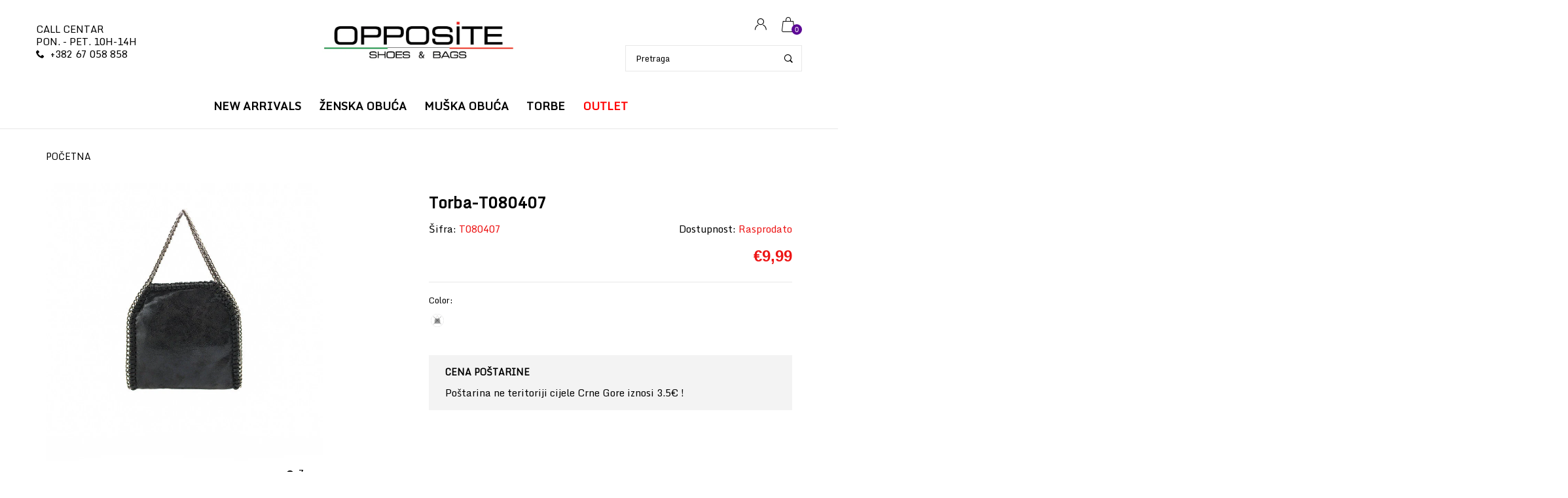

--- FILE ---
content_type: text/html; charset=utf-8
request_url: https://opposite-fashion.me/products/t080407-blk
body_size: 35209
content:
<!doctype html>
<!--[if IE 9]> <html class="ie9 no-js" lang="en"  itemscope itemtype="http://schema.org/WebPage"> <![endif]-->
<!--[if (gt IE 9)|!(IE)]><!--> <html class="no-js" lang="en"  itemscope itemtype="http://schema.org/WebPage"> <!--<![endif]-->
  <head>
    <!-- Google Tag Manager -->
<script>(function(w,d,s,l,i){w[l]=w[l]||[];w[l].push({'gtm.start':
new Date().getTime(),event:'gtm.js'});var f=d.getElementsByTagName(s)[0],
j=d.createElement(s),dl=l!='dataLayer'?'&l='+l:'';j.async=true;j.src=
'https://www.googletagmanager.com/gtm.js?id='+i+dl;f.parentNode.insertBefore(j,f);
})(window,document,'script','dataLayer','GTM-5WKSK9X');</script>
<!-- End Google Tag Manager -->
    <meta name="google-site-verification" content="7zCWbEP792Zghcpocn_-z8T9rjDeJkpGOExxA0lUgak" />
  <!-- Basic page needs ================================================== -->
<meta charset="utf-8">
<link rel="icon" href="//opposite-fashion.me/cdn/shop/files/favicon-32x32_small.png?v=1622030359"  />
<!-- Banita Version 1.8.0 -->

<title> Casual-T080407  
     &ndash; Opposite doo 
</title>

    <meta name="description" content="Ženske torbe Casual Sifra: T080407 Boja: BLK">

<!-- Social meta ================================================== -->


  <meta property="og:type" content="product">
  <meta property="og:title" content="Torba-T080407">
  <meta property="og:url" content="https://oppositemne.myshopify.com/products/t080407-blk">
  
    <meta property="og:image" content="http://opposite-fashion.me/cdn/shop/products/T080407-BLK_grande.jpg?v=1696301577">
    <meta property="og:image:secure_url" content="https://opposite-fashion.me/cdn/shop/products/T080407-BLK_grande.jpg?v=1696301577">
  
  <meta property="og:price:amount" content="9,99">
  <meta property="og:price:currency" content="EUR">
  


  <meta property="og:description" content="Ženske torbe Casual Sifra: T080407 Boja: BLK">


<meta property="og:site_name" content="Opposite doo">



  <meta name="twitter:card" content="summary">




  <meta name="twitter:title" content="Torba-T080407">
  <meta name="twitter:description" content="
&lt;div style=&quot;padding-left: 0px;&quot; class=&quot;col-md-6 col-sm-6 col-xs-12&quot;&gt;
&lt;ul class=&quot;product-tabs&quot;&gt;&lt;/ul&gt;
&lt;div id=&quot;product_tabs_additional_contents&quot; class=&quot;product-tabs-content&quot;&gt;
&lt;table id=&quot;product-attribute-specs-table&quot; class=&quot;data-table&quot;&gt;
&lt;colgroup&gt; &lt;col width=&quot;25%&quot;&gt; &lt;col&gt; &lt;/colgroup&gt;
&lt;tbody&gt;
&lt;tr&gt;
&lt;th class=&quot;label&quot;&gt;Brend&lt;/th&gt;
&lt;td class=&quot;data&quot;&gt;OPPOSITE&lt;/td&gt;
&lt;/tr&gt;
&lt;tr&gt;
&lt;th class=&quot;label&quot;&gt;Šifra modela&lt;/th&gt;
&lt;td class=&quot;data&quot;&gt;T080407-BLK&lt;/td&gt;
&lt;/tr&gt;
&lt;tr&gt;
&lt;th class=&quot;label&quot;&gt;Materijal lice&lt;/th&gt;
&lt;td class=&quot;data&quot;&gt;&lt;/td&gt;
&lt;/tr&gt;
&lt;tr&gt;
&lt;th class=&quot;label&quot;&gt;Materijal postava&lt;/th&gt;
&lt;td class=&quot;data&quot;&gt;&lt;/td&gt;
&lt;/tr&gt;
&lt;tr&gt;
&lt;th class=&quot;label&quot;&gt;Đon&lt;/th&gt;
&lt;td class=&quot;data&quot;&gt;Guma&lt;/td&gt;
&lt;/tr&gt;
&lt;tr&gt;
&lt;th class=&quot;label&quot;&gt;Uvoznik&lt;/th&gt;
&lt;td class=&quot;data&quot;&gt;Hercegovacka 60, 81101 Podgorica&lt;/td&gt;
&lt;/tr&gt;
&lt;tr&gt;
&lt;th class=&quot;label&quot;&gt;Zemlja porekla&lt;/th&gt;
&lt;td class=&quot;data&quot;&gt;Kina&lt;/td&gt;
&lt;/tr&gt;
&lt;tr&gt;
&lt;th class=&quot;label&quot;&gt;Proizvodjač&lt;/th&gt;
&lt;td class=&quot;data&quot;&gt;Opposite-Hong Kong&lt;/td&gt;
&lt;/tr&gt;
&lt;/tbody&gt;
&lt;/table&gt;
&lt;/div&gt;
&lt;/div&gt;">
  <meta name="twitter:image" content="https://opposite-fashion.me/cdn/shop/products/T080407-BLK_large.jpg?v=1696301577">
  <meta name="twitter:image:width" content="480">
  <meta name="twitter:image:height" content="480">
  
<!-- Helpers ================================================== -->
<link rel="canonical" href="https://oppositemne.myshopify.com/products/t080407-blk">
<meta name="viewport" content="width=device-width, minimum-scale=1, maximum-scale=1">
<link href="//opposite-fashion.me/cdn/shop/t/5/assets/font-icomoon.css?v=163654858499643741191696278843" rel="stylesheet" type="text/css" media="all" />
<link href="//opposite-fashion.me/cdn/shop/t/5/assets/bootstrap.css?v=18518913803088796251696278842" rel="stylesheet" type="text/css" media="all" />
<link href="//opposite-fashion.me/cdn/shop/t/5/assets/slick.css?v=127304348875076410471696278848" rel="stylesheet" type="text/css" media="all" />
<link href="//opposite-fashion.me/cdn/shop/t/5/assets/magnific-popup.css?v=117624290577089989211696278844" rel="stylesheet" type="text/css" media="all" />
<link href="//opposite-fashion.me/cdn/shop/t/5/assets/darktooltip.css?v=36905340619855589531696278843" rel="stylesheet" type="text/css" media="all" />
<!-- Icon Font -->
<link href="//opposite-fashion.me/cdn/shop/t/5/assets/paymentfont.css?v=134174302460051715021696278844" rel="stylesheet" type="text/css" media="all" />
<link href="//opposite-fashion.me/cdn/shop/t/5/assets/style.css?v=37224230935961839141747160007" rel="stylesheet" type="text/css" media="all" />
<link href="//opposite-fashion.me/cdn/shop/t/5/assets/animate.css?v=132300482742187734171696278842" rel="stylesheet" type="text/css" media="all" />
<!-- Custom + rtl -->

<link href="//opposite-fashion.me/cdn/shop/t/5/assets/custom_colors.css?v=160976670245490794881696278875" rel="stylesheet" type="text/css" media="all" />
<link href="//opposite-fashion.me/cdn/shop/t/5/assets/custom.css?v=157840559635298580771696278843" rel="stylesheet" type="text/css" media="all" />


  
  <link href="//fonts.googleapis.com/css?family=Monda" rel="stylesheet" type="text/css" media="all" />




<script src="//opposite-fashion.me/cdn/shop/t/5/assets/jquery.min.js?v=146653844047132007351696278844" type="text/javascript"></script>
<script src="//opposite-fashion.me/cdn/shop/t/5/assets/jquery.cookie.min.js?v=9607349207001725821696278844" type="text/javascript"></script>
<script type="text/javascript">
	window.js_helper = {};
	js_helper = {
		strings: {
			view_full_info: "Omiljeno",
			remove_from_wishlist: "Ukloni iz Omiljeno"
		},
		moneyFormat: "€{{amount_with_comma_separator}}",
		moneyFormatWithCurrency: "€{{amount_with_comma_separator}}",
		cart : {"note":null,"attributes":{},"original_total_price":0,"total_price":0,"total_discount":0,"total_weight":0.0,"item_count":0,"items":[],"requires_shipping":false,"currency":"EUR","items_subtotal_price":0,"cart_level_discount_applications":[],"checkout_charge_amount":0},
		routes:{
			all_products_collection_url:"\/collections\/all",
			cart_url:"\/cart"
		}
	}
    var price_format="€{{amount_with_comma_separator}}";
    locale = [];
    window.shopCurrency = "EUR";
    window.supported_currencies = "$:USD|£:GBP|€:EUR";
    locales={
        recently_added_items:"Nedavno dodati proizvodi",
        no_items_in_cart:"Vaša korpa je prazna",
        remove:"Ukloni",
        edit:"Uredi",
        qty:"Količina",
        apply:"Primeni",
        added:"Dodato",
        add_to_cart:"Dodaj u korpu",
        adding:"Dodavanje...",
        days:"DANA",
        hrs:"SATI",
        min:"MIN",
        sec:"SEK",
        pre_order:"Porudžbina"
    };
    window.shopInfo = {version: '1.8', uuid: 'vry0ww26pus1333pus4y58pus90wvpusr5r1v282rwyr', theme_id: 21095849, store: 'https://oppositemne.myshopify.com', xyz: 'webshopportions34opposite-fashion.com', zzz: ''};
</script>









  <script>window.nfecShopVersion = '1769054121';window.nfecJsVersion = '449674';window.nfecCVersion = 71026</script><script>window.performance && window.performance.mark && window.performance.mark('shopify.content_for_header.start');</script><meta name="facebook-domain-verification" content="wfluxmtamxwkv0ksr0hf5ntiztayye">
<meta id="shopify-digital-wallet" name="shopify-digital-wallet" content="/55868686491/digital_wallets/dialog">
<link rel="alternate" type="application/json+oembed" href="https://oppositemne.myshopify.com/products/t080407-blk.oembed">
<script async="async" src="/checkouts/internal/preloads.js?locale=en-ME"></script>
<script id="shopify-features" type="application/json">{"accessToken":"26f0c832f611d0773c9436923b673fb3","betas":["rich-media-storefront-analytics"],"domain":"opposite-fashion.me","predictiveSearch":true,"shopId":55868686491,"locale":"en"}</script>
<script>var Shopify = Shopify || {};
Shopify.shop = "oppositemne.myshopify.com";
Shopify.locale = "en";
Shopify.currency = {"active":"EUR","rate":"1.0"};
Shopify.country = "ME";
Shopify.theme = {"name":"Theme export  oppositemne-myshopify-com-install...","id":137121661166,"schema_name":"Banita","schema_version":"1.8.0","theme_store_id":null,"role":"main"};
Shopify.theme.handle = "null";
Shopify.theme.style = {"id":null,"handle":null};
Shopify.cdnHost = "opposite-fashion.me/cdn";
Shopify.routes = Shopify.routes || {};
Shopify.routes.root = "/";</script>
<script type="module">!function(o){(o.Shopify=o.Shopify||{}).modules=!0}(window);</script>
<script>!function(o){function n(){var o=[];function n(){o.push(Array.prototype.slice.apply(arguments))}return n.q=o,n}var t=o.Shopify=o.Shopify||{};t.loadFeatures=n(),t.autoloadFeatures=n()}(window);</script>
<script id="shop-js-analytics" type="application/json">{"pageType":"product"}</script>
<script defer="defer" async type="module" src="//opposite-fashion.me/cdn/shopifycloud/shop-js/modules/v2/client.init-shop-cart-sync_BT-GjEfc.en.esm.js"></script>
<script defer="defer" async type="module" src="//opposite-fashion.me/cdn/shopifycloud/shop-js/modules/v2/chunk.common_D58fp_Oc.esm.js"></script>
<script defer="defer" async type="module" src="//opposite-fashion.me/cdn/shopifycloud/shop-js/modules/v2/chunk.modal_xMitdFEc.esm.js"></script>
<script type="module">
  await import("//opposite-fashion.me/cdn/shopifycloud/shop-js/modules/v2/client.init-shop-cart-sync_BT-GjEfc.en.esm.js");
await import("//opposite-fashion.me/cdn/shopifycloud/shop-js/modules/v2/chunk.common_D58fp_Oc.esm.js");
await import("//opposite-fashion.me/cdn/shopifycloud/shop-js/modules/v2/chunk.modal_xMitdFEc.esm.js");

  window.Shopify.SignInWithShop?.initShopCartSync?.({"fedCMEnabled":true,"windoidEnabled":true});

</script>
<script>(function() {
  var isLoaded = false;
  function asyncLoad() {
    if (isLoaded) return;
    isLoaded = true;
    var urls = ["https:\/\/d5zu2f4xvqanl.cloudfront.net\/42\/fe\/loader_2.js?shop=oppositemne.myshopify.com","https:\/\/searchanise-ef84.kxcdn.com\/widgets\/shopify\/init.js?a=6h7A9m5P1k\u0026shop=oppositemne.myshopify.com"];
    for (var i = 0; i < urls.length; i++) {
      var s = document.createElement('script');
      s.type = 'text/javascript';
      s.async = true;
      s.src = urls[i];
      var x = document.getElementsByTagName('script')[0];
      x.parentNode.insertBefore(s, x);
    }
  };
  if(window.attachEvent) {
    window.attachEvent('onload', asyncLoad);
  } else {
    window.addEventListener('load', asyncLoad, false);
  }
})();</script>
<script id="__st">var __st={"a":55868686491,"offset":3600,"reqid":"1535df57-b7c6-4392-8a53-aaa7c41044b5-1769077437","pageurl":"opposite-fashion.me\/products\/t080407-blk","u":"c4c716e44f12","p":"product","rtyp":"product","rid":8130835218670};</script>
<script>window.ShopifyPaypalV4VisibilityTracking = true;</script>
<script id="captcha-bootstrap">!function(){'use strict';const t='contact',e='account',n='new_comment',o=[[t,t],['blogs',n],['comments',n],[t,'customer']],c=[[e,'customer_login'],[e,'guest_login'],[e,'recover_customer_password'],[e,'create_customer']],r=t=>t.map((([t,e])=>`form[action*='/${t}']:not([data-nocaptcha='true']) input[name='form_type'][value='${e}']`)).join(','),a=t=>()=>t?[...document.querySelectorAll(t)].map((t=>t.form)):[];function s(){const t=[...o],e=r(t);return a(e)}const i='password',u='form_key',d=['recaptcha-v3-token','g-recaptcha-response','h-captcha-response',i],f=()=>{try{return window.sessionStorage}catch{return}},m='__shopify_v',_=t=>t.elements[u];function p(t,e,n=!1){try{const o=window.sessionStorage,c=JSON.parse(o.getItem(e)),{data:r}=function(t){const{data:e,action:n}=t;return t[m]||n?{data:e,action:n}:{data:t,action:n}}(c);for(const[e,n]of Object.entries(r))t.elements[e]&&(t.elements[e].value=n);n&&o.removeItem(e)}catch(o){console.error('form repopulation failed',{error:o})}}const l='form_type',E='cptcha';function T(t){t.dataset[E]=!0}const w=window,h=w.document,L='Shopify',v='ce_forms',y='captcha';let A=!1;((t,e)=>{const n=(g='f06e6c50-85a8-45c8-87d0-21a2b65856fe',I='https://cdn.shopify.com/shopifycloud/storefront-forms-hcaptcha/ce_storefront_forms_captcha_hcaptcha.v1.5.2.iife.js',D={infoText:'Protected by hCaptcha',privacyText:'Privacy',termsText:'Terms'},(t,e,n)=>{const o=w[L][v],c=o.bindForm;if(c)return c(t,g,e,D).then(n);var r;o.q.push([[t,g,e,D],n]),r=I,A||(h.body.append(Object.assign(h.createElement('script'),{id:'captcha-provider',async:!0,src:r})),A=!0)});var g,I,D;w[L]=w[L]||{},w[L][v]=w[L][v]||{},w[L][v].q=[],w[L][y]=w[L][y]||{},w[L][y].protect=function(t,e){n(t,void 0,e),T(t)},Object.freeze(w[L][y]),function(t,e,n,w,h,L){const[v,y,A,g]=function(t,e,n){const i=e?o:[],u=t?c:[],d=[...i,...u],f=r(d),m=r(i),_=r(d.filter((([t,e])=>n.includes(e))));return[a(f),a(m),a(_),s()]}(w,h,L),I=t=>{const e=t.target;return e instanceof HTMLFormElement?e:e&&e.form},D=t=>v().includes(t);t.addEventListener('submit',(t=>{const e=I(t);if(!e)return;const n=D(e)&&!e.dataset.hcaptchaBound&&!e.dataset.recaptchaBound,o=_(e),c=g().includes(e)&&(!o||!o.value);(n||c)&&t.preventDefault(),c&&!n&&(function(t){try{if(!f())return;!function(t){const e=f();if(!e)return;const n=_(t);if(!n)return;const o=n.value;o&&e.removeItem(o)}(t);const e=Array.from(Array(32),(()=>Math.random().toString(36)[2])).join('');!function(t,e){_(t)||t.append(Object.assign(document.createElement('input'),{type:'hidden',name:u})),t.elements[u].value=e}(t,e),function(t,e){const n=f();if(!n)return;const o=[...t.querySelectorAll(`input[type='${i}']`)].map((({name:t})=>t)),c=[...d,...o],r={};for(const[a,s]of new FormData(t).entries())c.includes(a)||(r[a]=s);n.setItem(e,JSON.stringify({[m]:1,action:t.action,data:r}))}(t,e)}catch(e){console.error('failed to persist form',e)}}(e),e.submit())}));const S=(t,e)=>{t&&!t.dataset[E]&&(n(t,e.some((e=>e===t))),T(t))};for(const o of['focusin','change'])t.addEventListener(o,(t=>{const e=I(t);D(e)&&S(e,y())}));const B=e.get('form_key'),M=e.get(l),P=B&&M;t.addEventListener('DOMContentLoaded',(()=>{const t=y();if(P)for(const e of t)e.elements[l].value===M&&p(e,B);[...new Set([...A(),...v().filter((t=>'true'===t.dataset.shopifyCaptcha))])].forEach((e=>S(e,t)))}))}(h,new URLSearchParams(w.location.search),n,t,e,['guest_login'])})(!0,!0)}();</script>
<script integrity="sha256-4kQ18oKyAcykRKYeNunJcIwy7WH5gtpwJnB7kiuLZ1E=" data-source-attribution="shopify.loadfeatures" defer="defer" src="//opposite-fashion.me/cdn/shopifycloud/storefront/assets/storefront/load_feature-a0a9edcb.js" crossorigin="anonymous"></script>
<script data-source-attribution="shopify.dynamic_checkout.dynamic.init">var Shopify=Shopify||{};Shopify.PaymentButton=Shopify.PaymentButton||{isStorefrontPortableWallets:!0,init:function(){window.Shopify.PaymentButton.init=function(){};var t=document.createElement("script");t.src="https://opposite-fashion.me/cdn/shopifycloud/portable-wallets/latest/portable-wallets.en.js",t.type="module",document.head.appendChild(t)}};
</script>
<script data-source-attribution="shopify.dynamic_checkout.buyer_consent">
  function portableWalletsHideBuyerConsent(e){var t=document.getElementById("shopify-buyer-consent"),n=document.getElementById("shopify-subscription-policy-button");t&&n&&(t.classList.add("hidden"),t.setAttribute("aria-hidden","true"),n.removeEventListener("click",e))}function portableWalletsShowBuyerConsent(e){var t=document.getElementById("shopify-buyer-consent"),n=document.getElementById("shopify-subscription-policy-button");t&&n&&(t.classList.remove("hidden"),t.removeAttribute("aria-hidden"),n.addEventListener("click",e))}window.Shopify?.PaymentButton&&(window.Shopify.PaymentButton.hideBuyerConsent=portableWalletsHideBuyerConsent,window.Shopify.PaymentButton.showBuyerConsent=portableWalletsShowBuyerConsent);
</script>
<script data-source-attribution="shopify.dynamic_checkout.cart.bootstrap">document.addEventListener("DOMContentLoaded",(function(){function t(){return document.querySelector("shopify-accelerated-checkout-cart, shopify-accelerated-checkout")}if(t())Shopify.PaymentButton.init();else{new MutationObserver((function(e,n){t()&&(Shopify.PaymentButton.init(),n.disconnect())})).observe(document.body,{childList:!0,subtree:!0})}}));
</script>

<script>window.performance && window.performance.mark && window.performance.mark('shopify.content_for_header.end');</script>
<link rel="dns-prefetch" href="https://cdn.secomapp.com/">
<link rel="dns-prefetch" href="https://ajax.googleapis.com/">
<link rel="dns-prefetch" href="https://cdnjs.cloudflare.com/">
<link rel="preload" as="stylesheet" href="//opposite-fashion.me/cdn/shop/t/5/assets/sca-pp.css?v=178374312540912810101696278848">

<link rel="stylesheet" href="//opposite-fashion.me/cdn/shop/t/5/assets/sca-pp.css?v=178374312540912810101696278848">
 <script>
  
  SCAPPShop = {};
    
  </script> 
    <meta name="google-site-verification" content="R0Fgw_hRlUwsRusKCIHKsLFe99WWbd8L0F2FKSwdLr4" />



<script id="sca_fg_cart_ShowGiftAsProductTemplate" type="text/template">
  
  <div class="item not-sca-qv" id="sca-freegift-{{productID}}">
    <a class="close_box" style="display: none;position: absolute;top:5px;right: 10px;font-size: 22px;font-weight: bold;cursor: pointer;text-decoration:none;color: #aaa;">×</a>
    <a href="/products/{{productHandle}}" target="_blank"><img style="margin-left: auto; margin-right: auto; width: 50%;" class="lazyOwl" data-src="{{productImageURL}}"></a>
    <div class="sca-product-shop">
      <div class="review-summary3">
        <div class="yotpo bottomLine" style="text-align:center"
          data-product-id="{{productID}}"
          data-product-models="{{productID}}"
          data-name="{{productTitle}}"
          data-url="/products/{{productHandle}}">
        </div>
      </div>
      <div class="f-fix"><span class="sca-product-title" style="white-space: nowrap;color:#000;{{showfgTitle}}">{{productTitle}}</span>
          <div id="product-variants-{{productID}}">
            <div class="sca-price" id="price-field-{{productID}}">
              <span class="sca-old-price">{{variant_compare_at_price}}</span>
              <span class="sca-special-price">{{variant_price}}</span>
            </div>
            <div id="stay-content-sca-freegift-{{productID}}" class="sca-fg-cart-item">
              <a class="close_box" style="display: none;position: absolute;top:5px;right: 10px;font-size: 22px;font-weight: bold;cursor: pointer;text-decoration:none;color: #aaa;">×</a>
              <select id="product-select-{{productID}}" name="id" style="display: none">
                {{optionVariantData}}
              </select>
            </div>
          </div>
          <button type='button' id="sca-btn-select-{{productID}}" class="sca-button" onclick="onclickSelect_{{productID}}();"><span>{{SelectButton}}</span></button>
          <button type='button' id="sca-btn-{{productID}}" class="sca-button" style="display: none"><span>{{AddToCartButton}}</span></button>
      </div>
    </div>
  </div>
  
</script>
<script id = "sca_fg_cart_ShowGiftAsProductScriptTemplate" type="text/template">
  
  
    var selectCallback_{{productID}}=function(t,a){if(t?(t.available?(SECOMAPP.jQuery("#sca-btn-{{productID}}").removeClass("disabled").removeAttr("disabled").html("<span>{{AddToCartButton}}</span>").fadeTo(200,1),SECOMAPP.jQuery("#sca-btn-{{productID}}").unbind("click"),SECOMAPP.jQuery("#sca-btn-{{productID}}").click(SECOMAPP.jQuery.proxy(function(){SECOMAPP.addGiftToCart(t.id,1)},t))):SECOMAPP.jQuery("#sca-btn-{{productID}}").html("<span>{{UnavailableButton}}</span>").addClass("disabled").attr("disabled","disabled").fadeTo(200,.5),t.compare_at_price>t.price?SECOMAPP.jQuery("#price-field-{{productID}}").html("<span class='sca-old-price'>"+SECOMAPP.formatMoney(t.compare_at_price)+"</span>&nbsp;<s class='sca-special-price'>"+SECOMAPP.formatMoney(t.price)+"</s>"):SECOMAPP.jQuery("#price-field-{{productID}}").html("<span class='sca-special-price'>"+SECOMAPP.formatMoney(t.price)+"</span>")):SECOMAPP.jQuery("#sca-btn-{{productID}}").html("<span>{{UnavailableButton}}</span>").addClass("disabled").attr("disabled","disabled").fadeTo(200,.5),t&&t.featured_image){var e=SECOMAPP.jQuery("#sca-freegift-{{productID}} img"),_=t.featured_image,c=e[0];Shopify.Image.switchImage(_,c,function(t,a,e){SECOMAPP.jQuery(e).parents("a").attr("href",t),SECOMAPP.jQuery(e).attr("src",t)})}},onclickSelect_{{productID}}=function(t){SECOMAPP.jQuery.getJSON("/products/{{productHandle}}.js",{_:(new Date).getTime()},function(t){SECOMAPP.jQuery(".owl-item #sca-freegift-{{productID}} span.sca-product-title").html(t.title);var e=[];SECOMAPP.jQuery.each(t.options,function(t,a){e[t]=a.name}),t.options=e;for(var a={{variantsGiftList}},_={{mainVariantsList}},c=t.variants.length-1;-1<c;c--)a.indexOf(t.variants[c].id)<0&&_.indexOf(t.variants[c].id)<0&&t.variants.splice(c,1);for(var o=_.length-1;-1<o;o--){var i=a[o],r=_[o],n=-1,s=-1;for(c=t.variants.length-1;-1<c;c--)t.variants[c].id==i?n=c:t.variants[c].id==r&&(s=c);-1<n&&-1<s&n!==s?("undefined"!=typeof SECOMAPP&&void 0!==SECOMAPP.fgsettings&&!0===SECOMAPP.fgsettings.sca_sync_gift&&void 0!==SECOMAPP.fgsettings.sca_fg_gift_variant_quantity_format&&"equal_original_inventory"===SECOMAPP.fgsettings.sca_fg_gift_variant_quantity_format&&(t.variants[n].available=t.variants[s].available,t.variants[n].inventory_management=t.variants[s].inventory_management),t.variants[n].option1=t.variants[s].option1,t.variants[n].options[0].name=t.variants[s].options[0].name,t.variants[n].options[1]&&(t.variants[n].options[1].name=t.variants[s].options[1].name,t.variants[n].option2=t.variants[s].option2),t.variants[n].options[2]&&(t.variants[n].options[2].name=t.variants[s].options[2].name,t.variants[n].option3=t.variants[s].option3),t.variants[n].title=t.variants[s].title,t.variants[n].name=t.variants[s].name,t.variants[n].public_title=t.variants[s].public_title,t.variants.splice(s,1)):(t.variants[s].id=i,t.variants[s].compare_at_price||(t.variants[s].compare_at_price=t.variants[s].price),t.variants[s].price=SECOMAPP.fgdata.giftid_price_mapping[i])}SECOMAPP.jQuery("#sca-btn-select-{{productID}}").hide(),SECOMAPP.jQuery("#product-select-{{productID}}").show(),SECOMAPP.jQuery("#sca-btn-{{productID}}").show(),SECOMAPP.jQuery("#stay-content-sca-freegift-{{productID}} .close_box").show(),SECOMAPP.jQuery("#stay-content-sca-freegift-{{productID}} .close_box").click(function(){SECOMAPP.jQuery("#stay-content-sca-freegift-{{productID}}").hide(),SECOMAPP.jQuery("#sca-btn-{{productID}}").hide(),SECOMAPP.jQuery("#sca-btn-select-{{productID}}").show()}),onclickSelect_{{productID}}=function(){SECOMAPP.jQuery("#stay-content-sca-freegift-{{productID}}").show(),SECOMAPP.jQuery("#sca-btn-{{productID}}").show(),SECOMAPP.jQuery("#sca-btn-select-{{productID}}").hide()},1==t.variants.length?(-1!==t.variants[0].title.indexOf("Default")&&SECOMAPP.jQuery("#sca-freegift-{{productID}} .selector-wrapper").hide(),1==t.variants[0].available&&(SECOMAPP.jQuery("#sca-btn-{{productID}}").show(),SECOMAPP.jQuery("#sca-btn-select-{{productID}}").hide(),SECOMAPP.jQuery("#sca-btn-{{productID}}").removeClass("disabled").removeAttr("disabled").html("<span>{{AddToCartButton}}</span>").fadeTo(200,1),SECOMAPP.jQuery("#sca-btn-{{productID}}").unbind("click"),SECOMAPP.jQuery("#sca-btn-{{productID}}").click(SECOMAPP.jQuery.proxy(function(){SECOMAPP.addGiftToCart(t.variants[0].id,1)},t)))):(new Shopify.OptionSelectors("product-select-{{productID}}",{product:t,onVariantSelected:selectCallback_{{productID}},enableHistoryState:!0}),SECOMAPP.jQuery("#stay-content-sca-freegift-{{productID}}").show(),SECOMAPP.jQuery("#stay-content-sca-freegift-{{productID}}").focus())})};1=={{variantsGiftList}}.length&&onclickSelect_{{productID}}();
  
</script>

<script id="sca_fg_cart_ShowGiftAsVariantTemplate" type="text/template">
  
  <div class="item not-sca-qv" id="sca-freegift-{{variantID}}">
    <a href="/products/{{productHandle}}?variant={{originalVariantID}}" target="_blank"><img style="margin-left: auto; margin-right: auto; width: 50%;" class="lazyOwl" data-src="{{variantImageURL}}"></a>
    <div class="sca-product-shop">
      <div class="review-summary3">
        <div class="yotpo bottomLine" style="text-align:center"
          data-product-id="{{productID}}"
          data-product-models="{{productID}}"
          data-name="{{productTitle}}"
          data-url="/products/{{productHandle}}">
        </div>
      </div>
      <div class="f-fix">
        <span class="sca-product-title" style="white-space: nowrap;color:#000;">{{variantTitle}}</span>
        <div class="sca-price">
          <span class="sca-old-price">{{variant_compare_at_price}}</span>
          <span class="sca-special-price">{{variant_price}}</span>
        </div>
        <button type="button" id="sca-btn{{variantID}}" class="sca-button" onclick="SECOMAPP.addGiftToCart({{variantID}},1);">
          <span>{{AddToCartButton}}</span>
        </button>
      </div>
    </div>
  </div>
  
</script>

<script id="sca_fg_prod_GiftList" type="text/template">
  
  <a style="text-decoration: none !important" id ="{{giftShowID}}" class="product-image freegif-product-image freegift-info-{{giftShowID}}"
     title="{{giftTitle}}" href="/products/{{productsHandle}}">
    <img class="not-sca-qv" src="{{giftImgUrl}}" alt="{{giftTitle}}" />
  </a>
  
</script>

<script id="sca_fg_prod_Gift_PopupDetail" type="text/template">
  
  <div class="sca-fg-item fg-info-{{giftShowID}}" style="display:none;z-index:2147483647;">
    <div class="sca-fg-item-options">
      <div class="sca-fg-item-option-title">
        <em>{{freegiftRuleName}}</em>
      </div>
      <div class="sca-fg-item-option-ct">
        <!--        <div class="sca-fg-image-item">
                        <img src="{{giftImgUrl}}" /> -->
        <div class="sca-fg-item-name">
          <a href="#">{{giftTitle}}</a>
        </div>
        <!--        </div> -->
      </div>
    </div>
  </div>
  
</script>

<script id="sca_fg_ajax_GiftListPopup" type="text/template">
  
  <div id="freegift_popup" class="mfp-hide">
    <div id="sca-fg-owl-carousel">
      <div id="freegift_cart_container" class="sca-fg-cart-container" style="display: none;">
        <div id="freegift_message" class="owl-carousel"></div>
      </div>
      <div id="sca-fg-slider-cart" style="display: none;">
        <div class="sca-fg-cart-title">
          <strong>{{popupTitle}}</strong>
        </div>
        <div id="sca_freegift_list" class="owl-carousel"></div>
      </div>
    </div>
  </div>
  
</script>

<script id="sca_fg_checkout_confirm_popup" type="text/template">
    
         <div class='sca-fg-checkout-confirm-popup' style='font-family: "Myriad","Cardo","Big Caslon","Bodoni MT",Georgia,serif; position: relative;background: #FFF;padding: 20px 20px 50px 20px;width: auto;max-width: 500px;margin: 20px auto;'>
             <h1 style='font-family: "Oswald","Cardo","Big Caslon","Bodoni MT",Georgia,serif;'>YOU CAN STILL ADD MORE!</h1>
             <p>You get 1 free item with every product purchased. It looks like you can still add more free item(s) to your cart. What would you like to do?</p>
             <p class='sca-fg-checkout-confirm-buttons' style='float: right;'>
                 <a class='btn popup-modal-dismiss action_button add_to_cart' href='#' style='width: 200px !important;margin-right: 20px;'>ADD MORE</a>
                 <a class='btn checkout__button continue-checkout action_button add_to_cart' href='/checkout' style='width: 200px !important;'>CHECKOUT</a>
             </p>
         </div>
    
</script>



<link href="//opposite-fashion.me/cdn/shop/t/5/assets/sca.freegift.css?v=165156737669823855401696278848" rel="stylesheet" type="text/css" media="all" />
<script src="//opposite-fashion.me/cdn/shopifycloud/storefront/assets/themes_support/option_selection-b017cd28.js" type="text/javascript"></script>
<script data-cfasync="false">
    Shopify.money_format = "€{{amount_with_comma_separator}}";
    //enable checking free gifts condition when checkout clicked
    if ((typeof SECOMAPP) === 'undefined') { window.SECOMAPP = {}; };
    SECOMAPP.enableOverrideCheckout = true;
    //    SECOMAPP.preStopAppCallback = function(cart){
    //        if(typeof yotpo!=='undefined' && typeof yotpo.initWidgets==='function'){
    //            yotpo.initWidgets();
    //        }
    //    }
</script>
<script data-cfasync="false" type="text/javascript">
  /* Smart Ecommerce App (SEA Inc)
  * http://www.secomapp.com
  * Do not reuse those source codes if don't have permission of us.
  * */
  
  
  !function(){Array.isArray||(Array.isArray=function(e){return"[object Array]"===Object.prototype.toString.call(e)}),"function"!=typeof Object.create&&(Object.create=function(e){function t(){}return t.prototype=e,new t}),Object.keys||(Object.keys=function(e){var t,o=[];for(t in e)Object.prototype.hasOwnProperty.call(e,t)&&o.push(t);return o}),String.prototype.endsWith||Object.defineProperty(String.prototype,"endsWith",{value:function(e,t){var o=this.toString();(void 0===t||t>o.length)&&(t=o.length),t-=e.length;var r=o.indexOf(e,t);return-1!==r&&r===t},writable:!0,enumerable:!0,configurable:!0}),Array.prototype.indexOf||(Array.prototype.indexOf=function(e,t){var o;if(null==this)throw new TypeError('"this" is null or not defined');var r=Object(this),i=r.length>>>0;if(0===i)return-1;var n=+t||0;if(Math.abs(n)===1/0&&(n=0),n>=i)return-1;for(o=Math.max(n>=0?n:i-Math.abs(n),0);o<i;){if(o in r&&r[o]===e)return o;o++}return-1}),Array.prototype.forEach||(Array.prototype.forEach=function(e,t){var o,r;if(null==this)throw new TypeError(" this is null or not defined");var i=Object(this),n=i.length>>>0;if("function"!=typeof e)throw new TypeError(e+" is not a function");for(arguments.length>1&&(o=t),r=0;r<n;){var a;r in i&&(a=i[r],e.call(o,a,r,i)),r++}}),console=console||{},console.log=console.log||function(){},"undefined"==typeof Shopify&&(Shopify={}),"function"!=typeof Shopify.onError&&(Shopify.onError=function(){}),"undefined"==typeof SECOMAPP&&(SECOMAPP={}),SECOMAPP.removeGiftsVariant=function(e){setTimeout(function(){try{e("select option").not(".sca-fg-cart-item select option").filter(function(){var t=e(this).val(),o=e(this).text();-1!==o.indexOf(" - ")&&(o=o.slice(0,o.indexOf(" - ")));var r=[];return-1!==o.indexOf(" / ")&&(r=o.split(" / "),o=r[r.length-1]),!!(void 0!==SECOMAPP.gifts_list_avai&&void 0!==SECOMAPP.gifts_list_avai[t]||o.endsWith("% off)"))&&(e(this).parent("select").find("option").not(".sca-fg-cart-item select option").filter(function(){var r=e(this).val();return e(this).text().endsWith(o)||r==t}).remove(),e(".dropdown *,ul li,label,div").filter(function(){var r=e(this).html(),i=e(this).data("value");return r&&r.endsWith(o)||i==t}).remove(),!0)})}catch(e){console.log(e)}},500)},SECOMAPP.formatMoney=function(e,t){"string"==typeof e&&(e=e.replace(".",""));var o="",r="undefined"!=typeof Shopify&&void 0!==Shopify.money_format?Shopify.money_format:"{{amount}}",i=/\{\{\s*(\w+)\s*\}\}/,n=t||(void 0!==this.fgsettings&&"string"==typeof this.fgsettings.sca_currency_format&&this.fgsettings.sca_currency_format.indexOf("amount")>-1?this.fgsettings.sca_currency_format:null)||r;if(n.indexOf("amount_no_decimals_no_comma_separator")<0&&n.indexOf("amount_no_comma_separator_up_cents")<0&&n.indexOf("amount_up_cents")<0&&"function"==typeof Shopify.formatMoney)return Shopify.formatMoney(e,n);function a(e,t){return void 0===e?t:e}function s(e,t,o,r,i,n){if(t=a(t,2),o=a(o,","),r=a(r,"."),isNaN(e)||null==e)return 0;var s=(e=(e/100).toFixed(t)).split(".");return s[0].replace(/(\d)(?=(\d\d\d)+(?!\d))/g,"$1"+o)+(s[1]?i&&n?i+s[1]+n:r+s[1]:"")}switch(n.match(i)[1]){case"amount":o=s(e,2);break;case"amount_no_decimals":o=s(e,0);break;case"amount_with_comma_separator":o=s(e,2,",",".");break;case"amount_no_decimals_with_comma_separator":o=s(e,0,",",".");break;case"amount_no_decimals_no_comma_separator":o=s(e,0,"","");break;case"amount_up_cents":o=s(e,2,",","","<sup>","</sup>");break;case"amount_no_comma_separator_up_cents":o=s(e,2,"","","<sup>","</sup>")}return n.replace(i,o)},SECOMAPP.setCookie=function(e,t,o,r,i){var n=new Date;n.setTime(n.getTime()+24*o*60*60*1e3+60*r*1e3);var a="expires="+n.toUTCString();document.cookie=e+"="+t+";"+a+(i?";path="+i:";path=/")},SECOMAPP.deleteCookie=function(e,t){document.cookie=e+"=; expires=Thu, 01 Jan 1970 00:00:00 UTC; "+(t?";path="+t:";path=/")},SECOMAPP.getCookie=function(e){for(var t=e+"=",o=document.cookie.split(";"),r=0;r<o.length;r++){for(var i=o[r];" "==i.charAt(0);)i=i.substring(1);if(0==i.indexOf(t))return i.substring(t.length,i.length)}return""},SECOMAPP.getQueryString=function(){for(var e={},t=window.location.search.substring(1).split("&"),o=0;o<t.length;o++){var r=t[o].split("=");if(void 0===e[r[0]])e[r[0]]=decodeURIComponent(r[1]);else if("string"==typeof e[r[0]]){var i=[e[r[0]],decodeURIComponent(r[1])];e[r[0]]=i}else e[r[0]].push(decodeURIComponent(r[1]))}return e},SECOMAPP.freegifts_product_json=function(e){if(Array.isArray||(Array.isArray=function(e){return"[object Array]"===Object.prototype.toString.call(e)}),String.prototype.endsWith||Object.defineProperty(String.prototype,"endsWith",{value:function(e,t){var o=this.toString();(void 0===t||t>o.length)&&(t=o.length),t-=e.length;var r=o.indexOf(e,t);return-1!==r&&r===t}}),e){if(e.options&&Array.isArray(e.options))for(var t=0;t<e.options.length;t++){if(void 0!==e.options[t]&&void 0!==e.options[t].values)if((r=e.options[t]).values&&Array.isArray(r.values))for(var o=0;o<r.values.length;o++)(r.values[o].endsWith("(Freegifts)")||r.values[o].endsWith("% off)"))&&(r.values.splice(o,1),o--)}if(e.options_with_values&&Array.isArray(e.options_with_values))for(t=0;t<e.options_with_values.length;t++){var r;if(void 0!==e.options_with_values[t]&&void 0!==e.options_with_values[t].values)if((r=e.options_with_values[t]).values&&Array.isArray(r.values))for(o=0;o<r.values.length;o++)(r.values[o].title.endsWith("(Freegifts)")||r.values[o].title.endsWith("% off)"))&&(r.values.splice(o,1),o--)}var i=e.price,n=e.price_max,a=e.price_min,s=e.compare_at_price,c=e.compare_at_price_max,f=e.compare_at_price_min;if(e.variants&&Array.isArray(e.variants))for(var p=0;e.variants.length,void 0!==e.variants[p];p++){var l=e.variants[p],u=l.option3?l.option3:l.option2?l.option2:l.option1?l.option1:l.title?l.title:"";"undefined"!=typeof SECOMAPP&&void 0!==SECOMAPP.gifts_list_avai&&void 0!==SECOMAPP.gifts_list_avai[l.id]||u.endsWith("(Freegifts)")||u.endsWith("% off)")?(e.variants.splice(p,1),p-=1):((!n||n>=l.price)&&(n=l.price,i=l.price),(!a||a<=l.price)&&(a=l.price),l.compare_at_price&&((!c||c>=l.compare_at_price)&&(c=l.compare_at_price,s=l.compare_at_price),(!f||f<=l.compare_at_price)&&(f=l.compare_at_price)),void 0!==l.available&&1==l.available&&(e.available=!0))}e.price=i,e.price_max=a==n?null:a,e.price_min=n==a?null:n,e.compare_at_price=s,e.compare_at_price_max=f,e.compare_at_price_min=c,e.price_varies=n<a,e.compare_at_price_varies=c<f}return e},SECOMAPP.fg_codes=[],""!==SECOMAPP.getCookie("sca_fg_codes")&&(SECOMAPP.fg_codes=JSON.parse(SECOMAPP.getCookie("sca_fg_codes")));var e=SECOMAPP.getQueryString();e.freegifts_code&&-1===SECOMAPP.fg_codes.indexOf(e.freegifts_code)&&(void 0!==SECOMAPP.activateOnlyOnePromoCode&&!0===SECOMAPP.activateOnlyOnePromoCode&&(SECOMAPP.fg_codes=[]),SECOMAPP.fg_codes.push(e.freegifts_code),SECOMAPP.setCookie("sca_fg_codes",JSON.stringify(SECOMAPP.fg_codes)))}();
  
  ;SECOMAPP.customer={};SECOMAPP.customer.orders=[];SECOMAPP.customer.freegifts=[];;SECOMAPP.customer.email=null;SECOMAPP.customer.first_name=null;SECOMAPP.customer.last_name=null;SECOMAPP.customer.tags=null;SECOMAPP.customer.orders_count=null;SECOMAPP.customer.total_spent=null;
</script>




  <link href="//opposite-fashion.me/cdn/shop/t/5/assets/scm-product-label.css?v=48058496397791814391696278848" rel="stylesheet" type="text/css" media="all" />


<script>
if ((typeof SECOMAPP) == 'undefined') {
    var SECOMAPP = {};
}
if ((typeof SECOMAPP.pl) == 'undefined') {
    SECOMAPP.pl = {};
}








SECOMAPP.page = 'product';
SECOMAPP.pl.product = {
    id: 8130835218670,
    published_at: "2023-10-03 04:52:56 +0200",
    price: 999, 
    compare_at_price: 999,  
    tags: ["MegaPopusti"], 
    variants: [  {
        id: 44346969784558,
        price: 999 ,
        compare_at_price: 999  ,
        inventory_quantity: 0  ,
        inventory_management: 'shopify'  ,
        weight: 0  ,
        sku: 'T080407-BLK'  } 
        
    ],
    collections: [  399379398894,  ]
};
</script>



    
         <script src="//opposite-fashion.me/cdn/shop/t/5/assets/scm-product-label.js?v=143719596085317346421696278875" type="text/javascript"></script>
    

  

<!-- BEGIN app block: shopify://apps/elegantsy-product-labels/blocks/app-embed/c30636bd-a076-406e-8881-3527b45b58d0 --><!-- END app block --><link href="https://cdn.shopify.com/extensions/0199a438-2b43-7d72-ba8c-f8472dfb5cdc/promotion-popup-allnew-26/assets/popup-main.css" rel="stylesheet" type="text/css" media="all">
<link href="https://monorail-edge.shopifysvc.com" rel="dns-prefetch">
<script>(function(){if ("sendBeacon" in navigator && "performance" in window) {try {var session_token_from_headers = performance.getEntriesByType('navigation')[0].serverTiming.find(x => x.name == '_s').description;} catch {var session_token_from_headers = undefined;}var session_cookie_matches = document.cookie.match(/_shopify_s=([^;]*)/);var session_token_from_cookie = session_cookie_matches && session_cookie_matches.length === 2 ? session_cookie_matches[1] : "";var session_token = session_token_from_headers || session_token_from_cookie || "";function handle_abandonment_event(e) {var entries = performance.getEntries().filter(function(entry) {return /monorail-edge.shopifysvc.com/.test(entry.name);});if (!window.abandonment_tracked && entries.length === 0) {window.abandonment_tracked = true;var currentMs = Date.now();var navigation_start = performance.timing.navigationStart;var payload = {shop_id: 55868686491,url: window.location.href,navigation_start,duration: currentMs - navigation_start,session_token,page_type: "product"};window.navigator.sendBeacon("https://monorail-edge.shopifysvc.com/v1/produce", JSON.stringify({schema_id: "online_store_buyer_site_abandonment/1.1",payload: payload,metadata: {event_created_at_ms: currentMs,event_sent_at_ms: currentMs}}));}}window.addEventListener('pagehide', handle_abandonment_event);}}());</script>
<script id="web-pixels-manager-setup">(function e(e,d,r,n,o){if(void 0===o&&(o={}),!Boolean(null===(a=null===(i=window.Shopify)||void 0===i?void 0:i.analytics)||void 0===a?void 0:a.replayQueue)){var i,a;window.Shopify=window.Shopify||{};var t=window.Shopify;t.analytics=t.analytics||{};var s=t.analytics;s.replayQueue=[],s.publish=function(e,d,r){return s.replayQueue.push([e,d,r]),!0};try{self.performance.mark("wpm:start")}catch(e){}var l=function(){var e={modern:/Edge?\/(1{2}[4-9]|1[2-9]\d|[2-9]\d{2}|\d{4,})\.\d+(\.\d+|)|Firefox\/(1{2}[4-9]|1[2-9]\d|[2-9]\d{2}|\d{4,})\.\d+(\.\d+|)|Chrom(ium|e)\/(9{2}|\d{3,})\.\d+(\.\d+|)|(Maci|X1{2}).+ Version\/(15\.\d+|(1[6-9]|[2-9]\d|\d{3,})\.\d+)([,.]\d+|)( \(\w+\)|)( Mobile\/\w+|) Safari\/|Chrome.+OPR\/(9{2}|\d{3,})\.\d+\.\d+|(CPU[ +]OS|iPhone[ +]OS|CPU[ +]iPhone|CPU IPhone OS|CPU iPad OS)[ +]+(15[._]\d+|(1[6-9]|[2-9]\d|\d{3,})[._]\d+)([._]\d+|)|Android:?[ /-](13[3-9]|1[4-9]\d|[2-9]\d{2}|\d{4,})(\.\d+|)(\.\d+|)|Android.+Firefox\/(13[5-9]|1[4-9]\d|[2-9]\d{2}|\d{4,})\.\d+(\.\d+|)|Android.+Chrom(ium|e)\/(13[3-9]|1[4-9]\d|[2-9]\d{2}|\d{4,})\.\d+(\.\d+|)|SamsungBrowser\/([2-9]\d|\d{3,})\.\d+/,legacy:/Edge?\/(1[6-9]|[2-9]\d|\d{3,})\.\d+(\.\d+|)|Firefox\/(5[4-9]|[6-9]\d|\d{3,})\.\d+(\.\d+|)|Chrom(ium|e)\/(5[1-9]|[6-9]\d|\d{3,})\.\d+(\.\d+|)([\d.]+$|.*Safari\/(?![\d.]+ Edge\/[\d.]+$))|(Maci|X1{2}).+ Version\/(10\.\d+|(1[1-9]|[2-9]\d|\d{3,})\.\d+)([,.]\d+|)( \(\w+\)|)( Mobile\/\w+|) Safari\/|Chrome.+OPR\/(3[89]|[4-9]\d|\d{3,})\.\d+\.\d+|(CPU[ +]OS|iPhone[ +]OS|CPU[ +]iPhone|CPU IPhone OS|CPU iPad OS)[ +]+(10[._]\d+|(1[1-9]|[2-9]\d|\d{3,})[._]\d+)([._]\d+|)|Android:?[ /-](13[3-9]|1[4-9]\d|[2-9]\d{2}|\d{4,})(\.\d+|)(\.\d+|)|Mobile Safari.+OPR\/([89]\d|\d{3,})\.\d+\.\d+|Android.+Firefox\/(13[5-9]|1[4-9]\d|[2-9]\d{2}|\d{4,})\.\d+(\.\d+|)|Android.+Chrom(ium|e)\/(13[3-9]|1[4-9]\d|[2-9]\d{2}|\d{4,})\.\d+(\.\d+|)|Android.+(UC? ?Browser|UCWEB|U3)[ /]?(15\.([5-9]|\d{2,})|(1[6-9]|[2-9]\d|\d{3,})\.\d+)\.\d+|SamsungBrowser\/(5\.\d+|([6-9]|\d{2,})\.\d+)|Android.+MQ{2}Browser\/(14(\.(9|\d{2,})|)|(1[5-9]|[2-9]\d|\d{3,})(\.\d+|))(\.\d+|)|K[Aa][Ii]OS\/(3\.\d+|([4-9]|\d{2,})\.\d+)(\.\d+|)/},d=e.modern,r=e.legacy,n=navigator.userAgent;return n.match(d)?"modern":n.match(r)?"legacy":"unknown"}(),u="modern"===l?"modern":"legacy",c=(null!=n?n:{modern:"",legacy:""})[u],f=function(e){return[e.baseUrl,"/wpm","/b",e.hashVersion,"modern"===e.buildTarget?"m":"l",".js"].join("")}({baseUrl:d,hashVersion:r,buildTarget:u}),m=function(e){var d=e.version,r=e.bundleTarget,n=e.surface,o=e.pageUrl,i=e.monorailEndpoint;return{emit:function(e){var a=e.status,t=e.errorMsg,s=(new Date).getTime(),l=JSON.stringify({metadata:{event_sent_at_ms:s},events:[{schema_id:"web_pixels_manager_load/3.1",payload:{version:d,bundle_target:r,page_url:o,status:a,surface:n,error_msg:t},metadata:{event_created_at_ms:s}}]});if(!i)return console&&console.warn&&console.warn("[Web Pixels Manager] No Monorail endpoint provided, skipping logging."),!1;try{return self.navigator.sendBeacon.bind(self.navigator)(i,l)}catch(e){}var u=new XMLHttpRequest;try{return u.open("POST",i,!0),u.setRequestHeader("Content-Type","text/plain"),u.send(l),!0}catch(e){return console&&console.warn&&console.warn("[Web Pixels Manager] Got an unhandled error while logging to Monorail."),!1}}}}({version:r,bundleTarget:l,surface:e.surface,pageUrl:self.location.href,monorailEndpoint:e.monorailEndpoint});try{o.browserTarget=l,function(e){var d=e.src,r=e.async,n=void 0===r||r,o=e.onload,i=e.onerror,a=e.sri,t=e.scriptDataAttributes,s=void 0===t?{}:t,l=document.createElement("script"),u=document.querySelector("head"),c=document.querySelector("body");if(l.async=n,l.src=d,a&&(l.integrity=a,l.crossOrigin="anonymous"),s)for(var f in s)if(Object.prototype.hasOwnProperty.call(s,f))try{l.dataset[f]=s[f]}catch(e){}if(o&&l.addEventListener("load",o),i&&l.addEventListener("error",i),u)u.appendChild(l);else{if(!c)throw new Error("Did not find a head or body element to append the script");c.appendChild(l)}}({src:f,async:!0,onload:function(){if(!function(){var e,d;return Boolean(null===(d=null===(e=window.Shopify)||void 0===e?void 0:e.analytics)||void 0===d?void 0:d.initialized)}()){var d=window.webPixelsManager.init(e)||void 0;if(d){var r=window.Shopify.analytics;r.replayQueue.forEach((function(e){var r=e[0],n=e[1],o=e[2];d.publishCustomEvent(r,n,o)})),r.replayQueue=[],r.publish=d.publishCustomEvent,r.visitor=d.visitor,r.initialized=!0}}},onerror:function(){return m.emit({status:"failed",errorMsg:"".concat(f," has failed to load")})},sri:function(e){var d=/^sha384-[A-Za-z0-9+/=]+$/;return"string"==typeof e&&d.test(e)}(c)?c:"",scriptDataAttributes:o}),m.emit({status:"loading"})}catch(e){m.emit({status:"failed",errorMsg:(null==e?void 0:e.message)||"Unknown error"})}}})({shopId: 55868686491,storefrontBaseUrl: "https://oppositemne.myshopify.com",extensionsBaseUrl: "https://extensions.shopifycdn.com/cdn/shopifycloud/web-pixels-manager",monorailEndpoint: "https://monorail-edge.shopifysvc.com/unstable/produce_batch",surface: "storefront-renderer",enabledBetaFlags: ["2dca8a86"],webPixelsConfigList: [{"id":"701464814","configuration":"{\"apiKey\":\"6h7A9m5P1k\", \"host\":\"searchserverapi.com\"}","eventPayloadVersion":"v1","runtimeContext":"STRICT","scriptVersion":"5559ea45e47b67d15b30b79e7c6719da","type":"APP","apiClientId":578825,"privacyPurposes":["ANALYTICS"],"dataSharingAdjustments":{"protectedCustomerApprovalScopes":["read_customer_personal_data"]}},{"id":"176095470","configuration":"{\"pixel_id\":\"578683656617424\",\"pixel_type\":\"facebook_pixel\",\"metaapp_system_user_token\":\"-\"}","eventPayloadVersion":"v1","runtimeContext":"OPEN","scriptVersion":"ca16bc87fe92b6042fbaa3acc2fbdaa6","type":"APP","apiClientId":2329312,"privacyPurposes":["ANALYTICS","MARKETING","SALE_OF_DATA"],"dataSharingAdjustments":{"protectedCustomerApprovalScopes":["read_customer_address","read_customer_email","read_customer_name","read_customer_personal_data","read_customer_phone"]}},{"id":"79069422","eventPayloadVersion":"v1","runtimeContext":"LAX","scriptVersion":"1","type":"CUSTOM","privacyPurposes":["ANALYTICS"],"name":"Google Analytics tag (migrated)"},{"id":"shopify-app-pixel","configuration":"{}","eventPayloadVersion":"v1","runtimeContext":"STRICT","scriptVersion":"0450","apiClientId":"shopify-pixel","type":"APP","privacyPurposes":["ANALYTICS","MARKETING"]},{"id":"shopify-custom-pixel","eventPayloadVersion":"v1","runtimeContext":"LAX","scriptVersion":"0450","apiClientId":"shopify-pixel","type":"CUSTOM","privacyPurposes":["ANALYTICS","MARKETING"]}],isMerchantRequest: false,initData: {"shop":{"name":"Opposite doo","paymentSettings":{"currencyCode":"EUR"},"myshopifyDomain":"oppositemne.myshopify.com","countryCode":"ME","storefrontUrl":"https:\/\/oppositemne.myshopify.com"},"customer":null,"cart":null,"checkout":null,"productVariants":[{"price":{"amount":9.99,"currencyCode":"EUR"},"product":{"title":"Torba-T080407","vendor":"Opposite Outlet","id":"8130835218670","untranslatedTitle":"Torba-T080407","url":"\/products\/t080407-blk","type":"Torbe"},"id":"44346969784558","image":{"src":"\/\/opposite-fashion.me\/cdn\/shop\/products\/T080407-BLK.jpg?v=1696301577"},"sku":"T080407-BLK","title":"BLK","untranslatedTitle":"BLK"}],"purchasingCompany":null},},"https://opposite-fashion.me/cdn","fcfee988w5aeb613cpc8e4bc33m6693e112",{"modern":"","legacy":""},{"shopId":"55868686491","storefrontBaseUrl":"https:\/\/oppositemne.myshopify.com","extensionBaseUrl":"https:\/\/extensions.shopifycdn.com\/cdn\/shopifycloud\/web-pixels-manager","surface":"storefront-renderer","enabledBetaFlags":"[\"2dca8a86\"]","isMerchantRequest":"false","hashVersion":"fcfee988w5aeb613cpc8e4bc33m6693e112","publish":"custom","events":"[[\"page_viewed\",{}],[\"product_viewed\",{\"productVariant\":{\"price\":{\"amount\":9.99,\"currencyCode\":\"EUR\"},\"product\":{\"title\":\"Torba-T080407\",\"vendor\":\"Opposite Outlet\",\"id\":\"8130835218670\",\"untranslatedTitle\":\"Torba-T080407\",\"url\":\"\/products\/t080407-blk\",\"type\":\"Torbe\"},\"id\":\"44346969784558\",\"image\":{\"src\":\"\/\/opposite-fashion.me\/cdn\/shop\/products\/T080407-BLK.jpg?v=1696301577\"},\"sku\":\"T080407-BLK\",\"title\":\"BLK\",\"untranslatedTitle\":\"BLK\"}}]]"});</script><script>
  window.ShopifyAnalytics = window.ShopifyAnalytics || {};
  window.ShopifyAnalytics.meta = window.ShopifyAnalytics.meta || {};
  window.ShopifyAnalytics.meta.currency = 'EUR';
  var meta = {"product":{"id":8130835218670,"gid":"gid:\/\/shopify\/Product\/8130835218670","vendor":"Opposite Outlet","type":"Torbe","handle":"t080407-blk","variants":[{"id":44346969784558,"price":999,"name":"Torba-T080407 - BLK","public_title":"BLK","sku":"T080407-BLK"}],"remote":false},"page":{"pageType":"product","resourceType":"product","resourceId":8130835218670,"requestId":"1535df57-b7c6-4392-8a53-aaa7c41044b5-1769077437"}};
  for (var attr in meta) {
    window.ShopifyAnalytics.meta[attr] = meta[attr];
  }
</script>
<script class="analytics">
  (function () {
    var customDocumentWrite = function(content) {
      var jquery = null;

      if (window.jQuery) {
        jquery = window.jQuery;
      } else if (window.Checkout && window.Checkout.$) {
        jquery = window.Checkout.$;
      }

      if (jquery) {
        jquery('body').append(content);
      }
    };

    var hasLoggedConversion = function(token) {
      if (token) {
        return document.cookie.indexOf('loggedConversion=' + token) !== -1;
      }
      return false;
    }

    var setCookieIfConversion = function(token) {
      if (token) {
        var twoMonthsFromNow = new Date(Date.now());
        twoMonthsFromNow.setMonth(twoMonthsFromNow.getMonth() + 2);

        document.cookie = 'loggedConversion=' + token + '; expires=' + twoMonthsFromNow;
      }
    }

    var trekkie = window.ShopifyAnalytics.lib = window.trekkie = window.trekkie || [];
    if (trekkie.integrations) {
      return;
    }
    trekkie.methods = [
      'identify',
      'page',
      'ready',
      'track',
      'trackForm',
      'trackLink'
    ];
    trekkie.factory = function(method) {
      return function() {
        var args = Array.prototype.slice.call(arguments);
        args.unshift(method);
        trekkie.push(args);
        return trekkie;
      };
    };
    for (var i = 0; i < trekkie.methods.length; i++) {
      var key = trekkie.methods[i];
      trekkie[key] = trekkie.factory(key);
    }
    trekkie.load = function(config) {
      trekkie.config = config || {};
      trekkie.config.initialDocumentCookie = document.cookie;
      var first = document.getElementsByTagName('script')[0];
      var script = document.createElement('script');
      script.type = 'text/javascript';
      script.onerror = function(e) {
        var scriptFallback = document.createElement('script');
        scriptFallback.type = 'text/javascript';
        scriptFallback.onerror = function(error) {
                var Monorail = {
      produce: function produce(monorailDomain, schemaId, payload) {
        var currentMs = new Date().getTime();
        var event = {
          schema_id: schemaId,
          payload: payload,
          metadata: {
            event_created_at_ms: currentMs,
            event_sent_at_ms: currentMs
          }
        };
        return Monorail.sendRequest("https://" + monorailDomain + "/v1/produce", JSON.stringify(event));
      },
      sendRequest: function sendRequest(endpointUrl, payload) {
        // Try the sendBeacon API
        if (window && window.navigator && typeof window.navigator.sendBeacon === 'function' && typeof window.Blob === 'function' && !Monorail.isIos12()) {
          var blobData = new window.Blob([payload], {
            type: 'text/plain'
          });

          if (window.navigator.sendBeacon(endpointUrl, blobData)) {
            return true;
          } // sendBeacon was not successful

        } // XHR beacon

        var xhr = new XMLHttpRequest();

        try {
          xhr.open('POST', endpointUrl);
          xhr.setRequestHeader('Content-Type', 'text/plain');
          xhr.send(payload);
        } catch (e) {
          console.log(e);
        }

        return false;
      },
      isIos12: function isIos12() {
        return window.navigator.userAgent.lastIndexOf('iPhone; CPU iPhone OS 12_') !== -1 || window.navigator.userAgent.lastIndexOf('iPad; CPU OS 12_') !== -1;
      }
    };
    Monorail.produce('monorail-edge.shopifysvc.com',
      'trekkie_storefront_load_errors/1.1',
      {shop_id: 55868686491,
      theme_id: 137121661166,
      app_name: "storefront",
      context_url: window.location.href,
      source_url: "//opposite-fashion.me/cdn/s/trekkie.storefront.1bbfab421998800ff09850b62e84b8915387986d.min.js"});

        };
        scriptFallback.async = true;
        scriptFallback.src = '//opposite-fashion.me/cdn/s/trekkie.storefront.1bbfab421998800ff09850b62e84b8915387986d.min.js';
        first.parentNode.insertBefore(scriptFallback, first);
      };
      script.async = true;
      script.src = '//opposite-fashion.me/cdn/s/trekkie.storefront.1bbfab421998800ff09850b62e84b8915387986d.min.js';
      first.parentNode.insertBefore(script, first);
    };
    trekkie.load(
      {"Trekkie":{"appName":"storefront","development":false,"defaultAttributes":{"shopId":55868686491,"isMerchantRequest":null,"themeId":137121661166,"themeCityHash":"18256451138871578910","contentLanguage":"en","currency":"EUR","eventMetadataId":"b9214893-1d7d-4b0f-a8c8-adde94368dc0"},"isServerSideCookieWritingEnabled":true,"monorailRegion":"shop_domain","enabledBetaFlags":["65f19447"]},"Session Attribution":{},"S2S":{"facebookCapiEnabled":false,"source":"trekkie-storefront-renderer","apiClientId":580111}}
    );

    var loaded = false;
    trekkie.ready(function() {
      if (loaded) return;
      loaded = true;

      window.ShopifyAnalytics.lib = window.trekkie;

      var originalDocumentWrite = document.write;
      document.write = customDocumentWrite;
      try { window.ShopifyAnalytics.merchantGoogleAnalytics.call(this); } catch(error) {};
      document.write = originalDocumentWrite;

      window.ShopifyAnalytics.lib.page(null,{"pageType":"product","resourceType":"product","resourceId":8130835218670,"requestId":"1535df57-b7c6-4392-8a53-aaa7c41044b5-1769077437","shopifyEmitted":true});

      var match = window.location.pathname.match(/checkouts\/(.+)\/(thank_you|post_purchase)/)
      var token = match? match[1]: undefined;
      if (!hasLoggedConversion(token)) {
        setCookieIfConversion(token);
        window.ShopifyAnalytics.lib.track("Viewed Product",{"currency":"EUR","variantId":44346969784558,"productId":8130835218670,"productGid":"gid:\/\/shopify\/Product\/8130835218670","name":"Torba-T080407 - BLK","price":"9.99","sku":"T080407-BLK","brand":"Opposite Outlet","variant":"BLK","category":"Torbe","nonInteraction":true,"remote":false},undefined,undefined,{"shopifyEmitted":true});
      window.ShopifyAnalytics.lib.track("monorail:\/\/trekkie_storefront_viewed_product\/1.1",{"currency":"EUR","variantId":44346969784558,"productId":8130835218670,"productGid":"gid:\/\/shopify\/Product\/8130835218670","name":"Torba-T080407 - BLK","price":"9.99","sku":"T080407-BLK","brand":"Opposite Outlet","variant":"BLK","category":"Torbe","nonInteraction":true,"remote":false,"referer":"https:\/\/opposite-fashion.me\/products\/t080407-blk"});
      }
    });


        var eventsListenerScript = document.createElement('script');
        eventsListenerScript.async = true;
        eventsListenerScript.src = "//opposite-fashion.me/cdn/shopifycloud/storefront/assets/shop_events_listener-3da45d37.js";
        document.getElementsByTagName('head')[0].appendChild(eventsListenerScript);

})();</script>
  <script>
  if (!window.ga || (window.ga && typeof window.ga !== 'function')) {
    window.ga = function ga() {
      (window.ga.q = window.ga.q || []).push(arguments);
      if (window.Shopify && window.Shopify.analytics && typeof window.Shopify.analytics.publish === 'function') {
        window.Shopify.analytics.publish("ga_stub_called", {}, {sendTo: "google_osp_migration"});
      }
      console.error("Shopify's Google Analytics stub called with:", Array.from(arguments), "\nSee https://help.shopify.com/manual/promoting-marketing/pixels/pixel-migration#google for more information.");
    };
    if (window.Shopify && window.Shopify.analytics && typeof window.Shopify.analytics.publish === 'function') {
      window.Shopify.analytics.publish("ga_stub_initialized", {}, {sendTo: "google_osp_migration"});
    }
  }
</script>
<script
  defer
  src="https://opposite-fashion.me/cdn/shopifycloud/perf-kit/shopify-perf-kit-3.0.4.min.js"
  data-application="storefront-renderer"
  data-shop-id="55868686491"
  data-render-region="gcp-us-central1"
  data-page-type="product"
  data-theme-instance-id="137121661166"
  data-theme-name="Banita"
  data-theme-version="1.8.0"
  data-monorail-region="shop_domain"
  data-resource-timing-sampling-rate="10"
  data-shs="true"
  data-shs-beacon="true"
  data-shs-export-with-fetch="true"
  data-shs-logs-sample-rate="1"
  data-shs-beacon-endpoint="https://opposite-fashion.me/api/collect"
></script>
</head>
<body class="page-product boxed       none-loader equal-height ">
  
  <div id="shopify-section-topline" class="shopify-section index-section">
</div>
  <div id="shopify-section-header" class="shopify-section">






<header class="page-header  page-header-variant-3     boxed sticky always">
    <div class="container">
    <div class="header-content">
        <div class="header-middle-row">
            <div class="header-logo">
                <a href="https://oppositemne.myshopify.com" title="Opposite doo">
    
        
        <img src="//opposite-fashion.me/cdn/shop/files/LOGO-CROP_1080x.png?v=1619122789" alt='Opposite doo' srcset="//opposite-fashion.me/cdn/shop/files/LOGO-CROP_1080x.png?v=1619122789 1x, //opposite-fashion.me/cdn/shop/files/LOGO-CROP_1080x@2x.png?v=1619122789 2x"/>
    
</a>
            </div>
            <div class="header-middle-left">
                <div class="header-custom-text"><span>Call centar <br>Pon. - PET. 10h-14h</span> <span><i class="icon icon-phone"></i> <a href="tel:+38267058858">+382 67 058 858</a></span>
<!--<i class="icon icon-phone"></i> <a href="tel:+382%2069%20960011">+382 68 002131</a><br>
<i class="icon icon-phone"></i> <a href="tel:+382%2067%20574220">+382 67 164207</a>--></div>
            </div>
            <div class="header-middle-right">
                <div class="header-links-wrap">
                    <div class="header-links header-links-1">
                        

                        <!-- Header Currency -->
<div class="header-link header-select dropdown-link header-currency" style="display:none">


<a href="#" class="selected-currency">EUR</a>
<ul class="dropdown-container">
    

        
        <li class="USD"><a href="#"  data-value="USD">$ USD</a></li>

    

        
        <li class="GBP"><a href="#"  data-value="GBP">£ GBP</a></li>

    

        
        <li class="EUR"><a href="#"  data-value="EUR">€ EUR</a></li>

    
</ul>
</div>
<!-- /Header Currency -->
                    </div>
                    <div class="header-links header-links-2">
                        <div id='fssc-social-count'></div>
                        


                        

    
        <div class="header-link header-account"><a href="#" data-toggle="modal" data-target="#modalLogin" title="Moj nalog"><i class="icon icon-user"></i></a> </div>
    


                        <script class="cartFlagX"></script>
<div class="header-link dropdown-link header-cart header-cart-holder header-cart-empty">
    <a href="/cart"> <i class="icon icon-cart"></i> <span class="badge">0</span></a>
    <div class="dropdown-container right">
        <div class="minicart">
            <div class="minicart-title">
                <span>Vaša korpa (<span class="title_count">0</span>)</span>
            </div>
            <div class="minicart-content">
                <p class="empty-text" >Vaša korpa je prazna</p>
                    <ul class="minicart-product-items">
                        
                    </ul>

                    <div class="info"  style="display: none"  >
                        <div class="minicart-total">
                            Ukupno (bez poštarine)<span class="price"><span style="display:none" class="tdf-cart-total-flag"></span>€0,00</span>
                            
                        </div>

                        <div class="minicart-text"> Dodatni popusti se obračunavaju u korpi </div>
                        <div class="minicart-actions">
                            <a href="/cart" class="btn btn-alt"> Uredi korpu</a>
                            <a class="btn" href="/checkout"> Idi na plaćanja </a>
                        </div>
                        
                            <div class="minicart-footer">
                                
                                    <div class="col">
                                        <h5>Dostava 3€</h5>
                                        <p>Cijena poštarine iznosi 3€, dostava se vrši na teritoriji cijele Crne Gore.</p>
                                    </div>
                                
                                
                                    <div class="col">
                                        <h5>Pomoć pri kupovini</h5>
                                        <p>Kontaktirajte nas pozivom call centra, pišite nam na viber ili what's up ili nas kotaktirajte preko društvenih mreža (Facebook i Instagram).</p>
                                    </div>
                                
                            </div>
                        
                    </div>

            </div>
        </div>
    </div>
</div>

                    </div>
                </div>
                <div>
    <!-- Header Search -->
    <div class="header-search js-header-search">
        <form class="custom_search" action="/search">
            <input name="q" class="search-input" placeholder="Pretraga" type="text" value="">
            <input class="search-submit" type="submit" value="">
            <span class="search-icon"><i class="icon icon-magnify"></i></span>
        </form>
    </div>
<!-- 	<script type="text/javascript">
        $('form.custom_search').submit(function () {
          	var self = this;
            var searchfield = $('form.custom_search .search-input');
            searchfield.val("'"+searchfield.val()+"'");
        });
 	</script>   -->
    <!-- /Header Search -->
</div>
            </div>
        </div>
        <div class="header-nav-line">
            <div class="navbar">
                <div class="menu-toggle"><a href="#" class="mobilemenu-toggle"><i class="icon icon-menu"></i></a></div>
<div class="mobilemenu dblclick">
    <div class="mobilemenu-header">
        <div class="title">MENI</div>
        <a href="#" class="mobilemenu-toggle"></a>
    </div>
    <div class="mobilemenu-content">
        <div class="mobilemenu-links">
            <div class="mobilemenu-links-1"></div>
            <div class="mobilemenu-links-2"></div>
        </div>
        <ul class="nav">
            
                
                    
                        <li>
                            
                            <a href="/collections/jesen-zima-25-26" title="">New arrivals</a>
                            <span class="arrow"></span>
                            
                        </li>
                    
                        <li>
                            
                            <a href="/collections/zenska-obuca" title="">Ženska obuća</a>
                            <span class="arrow"></span>
                            
                                <ul>
                                    
                                        <li >
                                            
                                            <a href="/collections/zenske-cipele-1" title="">Cipele</a>
                                            
                                        </li>
                                    
                                        <li >
                                            
                                            <a href="/collections/kozna-obuca" title="">Kožna obuća</a>
                                            
                                        </li>
                                    
                                        <li >
                                            
                                            <a href="/collections/zenske-patike-1" title="">Patike</a>
                                            
                                        </li>
                                    
                                        <li >
                                            
                                            <a href="/collections/zenske-mokasine-1" title="">Mokasine</a>
                                            
                                        </li>
                                    
                                        <li >
                                            
                                            <a href="/collections/zenske-baletanke-1" title="">Baletanke</a>
                                            
                                        </li>
                                    
                                        <li >
                                            
                                            <a href="/collections/oksfordice" title="">Oksfordice</a>
                                            
                                        </li>
                                    
                                        <li >
                                            
                                            <a href="/collections/zenske-martinke" title="">Martinke</a>
                                            
                                        </li>
                                    
                                        <li >
                                            
                                            <a href="/collections/zenske-motorke" title="">Motorke</a>
                                            
                                        </li>
                                    
                                        <li >
                                            
                                            <a href="/collections/poluduboka-obuca" title="">Poluduboka obuća</a>
                                            
                                        </li>
                                    
                                        <li >
                                            
                                            <a href="/collections/zenske-polucizme" title="">Polučizme</a>
                                            
                                        </li>
                                    
                                        <li >
                                            
                                            <a href="/collections/zenske-poluduboke-cipele-2" title="">Poluduboke cipele</a>
                                            
                                        </li>
                                    
                                        <li >
                                            
                                            <a href="/collections/zenske-cizme-1" title="">Čizme</a>
                                            
                                        </li>
                                    
                                        <li >
                                            
                                            <a href="/collections/zenska-vodootporna-obuca" title="">Vodootporna obuća</a>
                                            
                                        </li>
                                    
                                        <li >
                                            
                                            <a href="/collections/snegarice" title="">Snegarice</a>
                                            
                                        </li>
                                    
                                </ul>
                            
                        </li>
                    
                        <li>
                            
                            <a href="/collections/muska-obuca" title="">Muška obuća</a>
                            <span class="arrow"></span>
                            
                                <ul>
                                    
                                        <li >
                                            
                                            <a href="/collections/muska-patike" title="">Patike</a>
                                            
                                        </li>
                                    
                                </ul>
                            
                        </li>
                    
                        <li>
                            
                            <a href="/collections/torbe" title="">Torbe</a>
                            <span class="arrow"></span>
                            
                        </li>
                    
                        <li>
                            
                            <a href="/collections/mega-popusti" title="">Outlet</a>
                            <span class="arrow"></span>
                            
                        </li>
                    
                
            
        </ul>
    </div>
</div>
                
    
    <div class="megamenu  unvisible fadein blackout">
        <ul class="nav">
        
            <li class="simple-dropdown title-new-arrivals 

">
                
                <a href="/collections/jesen-zima-25-26" title="">New arrivals</a>
                
            </li>
        
            <li class="simple-dropdown title-zenska-obuca 

">
                
                <a href="/collections/zenska-obuca" title="">Ženska obuća</a>
                
                    <div class="sub-menu">
                        <ul class="category-links">
                            
                                <li>
                                    
                                    <a href="/collections/zenske-cipele-1" title="">Cipele</a>
                                    
                                </li>
                            
                                <li>
                                    
                                    <a href="/collections/kozna-obuca" title="">Kožna obuća</a>
                                    
                                </li>
                            
                                <li>
                                    
                                    <a href="/collections/zenske-patike-1" title="">Patike</a>
                                    
                                </li>
                            
                                <li>
                                    
                                    <a href="/collections/zenske-mokasine-1" title="">Mokasine</a>
                                    
                                </li>
                            
                                <li>
                                    
                                    <a href="/collections/zenske-baletanke-1" title="">Baletanke</a>
                                    
                                </li>
                            
                                <li>
                                    
                                    <a href="/collections/oksfordice" title="">Oksfordice</a>
                                    
                                </li>
                            
                                <li>
                                    
                                    <a href="/collections/zenske-martinke" title="">Martinke</a>
                                    
                                </li>
                            
                                <li>
                                    
                                    <a href="/collections/zenske-motorke" title="">Motorke</a>
                                    
                                </li>
                            
                                <li>
                                    
                                    <a href="/collections/poluduboka-obuca" title="">Poluduboka obuća</a>
                                    
                                </li>
                            
                                <li>
                                    
                                    <a href="/collections/zenske-polucizme" title="">Polučizme</a>
                                    
                                </li>
                            
                                <li>
                                    
                                    <a href="/collections/zenske-poluduboke-cipele-2" title="">Poluduboke cipele</a>
                                    
                                </li>
                            
                                <li>
                                    
                                    <a href="/collections/zenske-cizme-1" title="">Čizme</a>
                                    
                                </li>
                            
                                <li>
                                    
                                    <a href="/collections/zenska-vodootporna-obuca" title="">Vodootporna obuća</a>
                                    
                                </li>
                            
                                <li>
                                    
                                    <a href="/collections/snegarice" title="">Snegarice</a>
                                    
                                </li>
                            
                        </ul>
                    </div>
                
            </li>
        
            <li class="simple-dropdown title-muska-obuca 

">
                
                <a href="/collections/muska-obuca" title="">Muška obuća</a>
                
                    <div class="sub-menu">
                        <ul class="category-links">
                            
                                <li>
                                    
                                    <a href="/collections/muska-patike" title="">Patike</a>
                                    
                                </li>
                            
                        </ul>
                    </div>
                
            </li>
        
            <li class="simple-dropdown title-torbe 

">
                
                <a href="/collections/torbe" title="">Torbe</a>
                
            </li>
        
            <li class="simple-dropdown title-outlet 

">
                
                <a href="/collections/mega-popusti" title="">Outlet</a>
                
            </li>
        
        </ul>
    </div>
    

            </div>
        </div>
    </div>
</div>
    <div class="header-sticky">
        <div class="container">
            <div class="header-logo-sticky-holder"><a href="https://oppositemne.myshopify.com" title="Opposite doo"><img src="//opposite-fashion.me/cdn/shop/files/LOGO-CROP_1080x.png?v=1619122789"  alt='Opposite doo'/></a>
            </div>
            <div class="header-nav-sticky-holder"></div>
            <div class="header-links">
                <div class="header-cart-sticky-holder dropdown-link header-link header-cart"></div>
            </div>
        </div>
    </div>
    <div id="blackOut"></div>
</header>
</div>
  <main class="page-main">
    
<!-- amai_stp-added -->
<script>
    if(typeof(Spurit) === 'undefined'){
        var Spurit = {};
    }
    if(!Spurit.tieredPricing){
        Spurit.tieredPricing = {};
    }
    if(!Spurit.tieredPricing.snippet){
        Spurit.tieredPricing.snippet = {};
    }
    Spurit.tieredPricing.snippet.product = {"id":8130835218670,"title":"Torba-T080407","handle":"t080407-blk","description":"\n\u003cdiv style=\"padding-left: 0px;\" class=\"col-md-6 col-sm-6 col-xs-12\"\u003e\n\u003cul class=\"product-tabs\"\u003e\u003c\/ul\u003e\n\u003cdiv id=\"product_tabs_additional_contents\" class=\"product-tabs-content\"\u003e\n\u003ctable id=\"product-attribute-specs-table\" class=\"data-table\"\u003e\n\u003ccolgroup\u003e \u003ccol width=\"25%\"\u003e \u003ccol\u003e \u003c\/colgroup\u003e\n\u003ctbody\u003e\n\u003ctr\u003e\n\u003cth class=\"label\"\u003eBrend\u003c\/th\u003e\n\u003ctd class=\"data\"\u003eOPPOSITE\u003c\/td\u003e\n\u003c\/tr\u003e\n\u003ctr\u003e\n\u003cth class=\"label\"\u003eŠifra modela\u003c\/th\u003e\n\u003ctd class=\"data\"\u003eT080407-BLK\u003c\/td\u003e\n\u003c\/tr\u003e\n\u003ctr\u003e\n\u003cth class=\"label\"\u003eMaterijal lice\u003c\/th\u003e\n\u003ctd class=\"data\"\u003e\u003c\/td\u003e\n\u003c\/tr\u003e\n\u003ctr\u003e\n\u003cth class=\"label\"\u003eMaterijal postava\u003c\/th\u003e\n\u003ctd class=\"data\"\u003e\u003c\/td\u003e\n\u003c\/tr\u003e\n\u003ctr\u003e\n\u003cth class=\"label\"\u003eĐon\u003c\/th\u003e\n\u003ctd class=\"data\"\u003eGuma\u003c\/td\u003e\n\u003c\/tr\u003e\n\u003ctr\u003e\n\u003cth class=\"label\"\u003eUvoznik\u003c\/th\u003e\n\u003ctd class=\"data\"\u003eHercegovacka 60, 81101 Podgorica\u003c\/td\u003e\n\u003c\/tr\u003e\n\u003ctr\u003e\n\u003cth class=\"label\"\u003eZemlja porekla\u003c\/th\u003e\n\u003ctd class=\"data\"\u003eKina\u003c\/td\u003e\n\u003c\/tr\u003e\n\u003ctr\u003e\n\u003cth class=\"label\"\u003eProizvodjač\u003c\/th\u003e\n\u003ctd class=\"data\"\u003eOpposite-Hong Kong\u003c\/td\u003e\n\u003c\/tr\u003e\n\u003c\/tbody\u003e\n\u003c\/table\u003e\n\u003c\/div\u003e\n\u003c\/div\u003e","published_at":"2023-10-03T04:52:56+02:00","created_at":"2023-10-03T04:52:57+02:00","vendor":"Opposite Outlet","type":"Torbe","tags":["MegaPopusti"],"price":999,"price_min":999,"price_max":999,"available":false,"price_varies":false,"compare_at_price":999,"compare_at_price_min":999,"compare_at_price_max":999,"compare_at_price_varies":false,"variants":[{"id":44346969784558,"title":"BLK","option1":"BLK","option2":null,"option3":null,"sku":"T080407-BLK","requires_shipping":true,"taxable":true,"featured_image":{"id":39567125709038,"product_id":8130835218670,"position":1,"created_at":"2023-10-03T04:52:57+02:00","updated_at":"2023-10-03T04:52:57+02:00","alt":null,"width":800,"height":800,"src":"\/\/opposite-fashion.me\/cdn\/shop\/products\/T080407-BLK.jpg?v=1696301577","variant_ids":[44346969784558]},"available":false,"name":"Torba-T080407 - BLK","public_title":"BLK","options":["BLK"],"price":999,"weight":0,"compare_at_price":999,"inventory_management":"shopify","barcode":null,"featured_media":{"alt":null,"id":32306629116142,"position":1,"preview_image":{"aspect_ratio":1.0,"height":800,"width":800,"src":"\/\/opposite-fashion.me\/cdn\/shop\/products\/T080407-BLK.jpg?v=1696301577"}},"requires_selling_plan":false,"selling_plan_allocations":[]}],"images":["\/\/opposite-fashion.me\/cdn\/shop\/products\/T080407-BLK.jpg?v=1696301577"],"featured_image":"\/\/opposite-fashion.me\/cdn\/shop\/products\/T080407-BLK.jpg?v=1696301577","options":["Color"],"media":[{"alt":null,"id":32306629116142,"position":1,"preview_image":{"aspect_ratio":1.0,"height":800,"width":800,"src":"\/\/opposite-fashion.me\/cdn\/shop\/products\/T080407-BLK.jpg?v=1696301577"},"aspect_ratio":1.0,"height":800,"media_type":"image","src":"\/\/opposite-fashion.me\/cdn\/shop\/products\/T080407-BLK.jpg?v=1696301577","width":800}],"requires_selling_plan":false,"selling_plan_groups":[],"content":"\n\u003cdiv style=\"padding-left: 0px;\" class=\"col-md-6 col-sm-6 col-xs-12\"\u003e\n\u003cul class=\"product-tabs\"\u003e\u003c\/ul\u003e\n\u003cdiv id=\"product_tabs_additional_contents\" class=\"product-tabs-content\"\u003e\n\u003ctable id=\"product-attribute-specs-table\" class=\"data-table\"\u003e\n\u003ccolgroup\u003e \u003ccol width=\"25%\"\u003e \u003ccol\u003e \u003c\/colgroup\u003e\n\u003ctbody\u003e\n\u003ctr\u003e\n\u003cth class=\"label\"\u003eBrend\u003c\/th\u003e\n\u003ctd class=\"data\"\u003eOPPOSITE\u003c\/td\u003e\n\u003c\/tr\u003e\n\u003ctr\u003e\n\u003cth class=\"label\"\u003eŠifra modela\u003c\/th\u003e\n\u003ctd class=\"data\"\u003eT080407-BLK\u003c\/td\u003e\n\u003c\/tr\u003e\n\u003ctr\u003e\n\u003cth class=\"label\"\u003eMaterijal lice\u003c\/th\u003e\n\u003ctd class=\"data\"\u003e\u003c\/td\u003e\n\u003c\/tr\u003e\n\u003ctr\u003e\n\u003cth class=\"label\"\u003eMaterijal postava\u003c\/th\u003e\n\u003ctd class=\"data\"\u003e\u003c\/td\u003e\n\u003c\/tr\u003e\n\u003ctr\u003e\n\u003cth class=\"label\"\u003eĐon\u003c\/th\u003e\n\u003ctd class=\"data\"\u003eGuma\u003c\/td\u003e\n\u003c\/tr\u003e\n\u003ctr\u003e\n\u003cth class=\"label\"\u003eUvoznik\u003c\/th\u003e\n\u003ctd class=\"data\"\u003eHercegovacka 60, 81101 Podgorica\u003c\/td\u003e\n\u003c\/tr\u003e\n\u003ctr\u003e\n\u003cth class=\"label\"\u003eZemlja porekla\u003c\/th\u003e\n\u003ctd class=\"data\"\u003eKina\u003c\/td\u003e\n\u003c\/tr\u003e\n\u003ctr\u003e\n\u003cth class=\"label\"\u003eProizvodjač\u003c\/th\u003e\n\u003ctd class=\"data\"\u003eOpposite-Hong Kong\u003c\/td\u003e\n\u003c\/tr\u003e\n\u003c\/tbody\u003e\n\u003c\/table\u003e\n\u003c\/div\u003e\n\u003c\/div\u003e"};
</script>

<!-- /amai_stp-added -->
<div id="shopify-section-product-section" class="shopify-section">







<a href="#" class="selected-currency hidden">EUR</a>
<div itemscope itemtype="http://schema.org/Product">
    <meta itemprop="url" content="https://oppositemne.myshopify.com/products/t080407-blk">
    <meta itemprop="name" content="Torba-T080407">
    <meta itemprop="image" content="//opposite-fashion.me/cdn/shop/products/T080407-BLK_grande.jpg?v=1696301577">
    



<div class="block block--no-preload global_width  offset-top-30 ">
  <div class="container">
    <ul class="breadcrumbs">
      <li><a href="/"  title="Početna">Početna</a></li>
   <li>
  
    
  


      
        
      
    </ul>
  </div>
</div>




<div class="block boxed product-block offset-top-30">
    <div class="container">
        <div class="row">
            <div class="col-sm-6 product-gallery-wrap">
                <div class="main-image main-image--slide js-main-image--slide   id_8130835218670">
    
    <div class="main-image-holder js-main-image-zoom" data-zoomtype="inner"> <img src="//opposite-fashion.me/cdn/shop/products/T080407-BLK_1024x1024.jpg?v=1696301577" alt="Torba-T080407"  class="zoom" data-zoom-image="//opposite-fashion.me/cdn/shop/products/T080407-BLK_1024x1024.jpg?v=1696301577">
        
    </div>
    
    <a href="//opposite-fashion.me/cdn/shop/products/T080407-BLK_1024x1024.jpg?v=1696301577" class="zoom-link  disable-gallery"><i class="icon icon-zoomin"></i>Zoom</a>
</div>

<style>
    .product-previews-carousel .video-slide {
        display: flex;
        align-items: center;
        justify-content: center;
    }
    .product-previews-carousel .video-slide [class*='icon']{
        font-size: 44px;
    }
</style>
            </div>
            <div class="col-sm-6">
                

<div itemprop="offers" itemscope itemtype="http://schema.org/Offer">
    
    <meta itemprop="priceCurrency" content="EUR">
    <link itemprop="availability" href="http://schema.org/OutOfStock">
    <div class="product-info-block product-info-block-id-8130835218670" data-prd-handle="/products/t080407-blk">
        <div class="product-info-top">
            <!--remove anim-jelly for disable animation-->
            
            <div class="product-labels anim-jelly">
                
                
                
                
                
            </div>
            
            <h1 itemprop="name" class="product-name">Torba-T080407</h1>
            <div class="clearfix">
                
              		<div class="pull-left">
                        
                        <div class="product-sku-whole">Šifra: <span>T080407</span></div>
                    </div>
                
                <div class="pull-right">
                    
                        <div class="product-availability">
                            
                            
                            
                            
                            Dostupnost: <span>
                                    
                                        
                                            Rasprodato
                                        
                                        
                                    
                                </span>
                        </div>
                    
                </div>
            </div>
            <div class="clearfix">
                
                
                
                <div class="pull-right">
                    <div class="price" itemprop="price" content="9,99">
                        
                        <span class="special-price"> €9,99</span>
                        
                    </div>
                </div>
            </div>
        </div>
        
        

        
            
            
                
            
        
        
        <div class="product-actions product-id-44346969784558 ">
            <form method="post" action="/cart/add" id="product_form_8130835218670" accept-charset="UTF-8" class="shopify-product-form" enctype="multipart/form-data"><input type="hidden" name="form_type" value="product" /><input type="hidden" name="utf8" value="✓" />
                
                
                <div class="product-options id_8130835218670 swatches product-no-options no-border">
    <input type="hidden" name="id" value="44346969784558">
    


<div class="product-size  option-color swatches">
            <span class="option-label">Color:</span>
            <div class="select-wrapper-sm">
                <select class="form-control input-sm size-variants">
                    
                        <option selected="selected" value="blk">BLK</option>
                    
                </select>
            </div>
            
                <ul class="color-list" data-index="0">
                    
<li  class="active">
                            <a href="#" data-tooltip="BLK" data-placement="top" title="BLK" data-value="blk" data-image="//opposite-fashion.me/cdn/shop/products/T080407-BLK_1024x1024.jpg?v=1696301577"><span class="value"><img src="//opposite-fashion.me/cdn/shop/products/T080407-BLK_1024x1024.jpg?v=1696301577" alt=""></span></a>
                        </li>
                    
                </ul>
            
        </div>
    
    
    <script>
        var product_options_8130835218670 = [];

product_options_8130835218670['blk']=[];
        
        
        

        product_options_8130835218670['blk']['price']='999';
        
        product_options_8130835218670['blk']['compare_at_price']='999';
        
        product_options_8130835218670['blk']['id']='44346969784558';
        
        product_options_8130835218670['blk']['image']='//opposite-fashion.me/cdn/shop/products/T080407-BLK_1024x1024.jpg?v=1696301577';
        
        product_options_8130835218670['blk']['inventory_quantity']='0';
        
        product_options_8130835218670['blk']['inventory_management']='shopify';
        
        product_options_8130835218670['blk']['inventory_policy']='deny';
        
        product_options_8130835218670['blk']['sku']='T080407-BLK';
        
        
    </script>
    

</div>

<script>
    
    product_id = 8130835218670
    options_product_id = $('.product-options.id_'+product_id);
    $options_8130835218670 = $('.product-options.id_8130835218670');
    $select_8130835218670 = $('select',$options_8130835218670);
    $ul_8130835218670 = $('ul',$options_8130835218670);


    function updateSelectOptionsDisabling_8130835218670(){
        $('option',$select_8130835218670.not(':first')).attr("disabled","disabled");
        for(a in product_options_8130835218670[$select_8130835218670.first().val()]){
            $('option[value='+a+']',$select_8130835218670).removeAttr("disabled","disabled");
            for(b in product_options_8130835218670[$select_8130835218670.first().val()][a]){
                $('option[value='+b+']',$select_8130835218670).removeAttr("disabled","disabled");
            }
        }
    }

    /*function currencyUpdate(){
        Currency.convertAll(shopCurrency, jQuery('.selected-currency').text());
    }*/

    function removeAbsentOption_8130835218670($variant,current,$ul,$this_a){
        _this=$this_a;
        $inventory_management = $variant['inventory_management'];
        $inventory_policy = $variant['inventory_policy'];
        $inventory_quantity = $variant['inventory_quantity']
        if (($inventory_management != 'shopify') ||
                ($inventory_management == 'shopify' && $inventory_policy == 'continue') ||
                ($inventory_management == 'shopify' && $inventory_quantity > 0))
        {
            $('a[data-value=' + current + ']', $ul).parent().removeClass('absent-option');

        }
    };

    function showAvailableOptions_8130835218670(first_option_only,last_option_only)
    {

        first_option_only = typeof first_option_only !== 'undefined' ?  first_option_only : false;
        last_option_only = typeof last_option_only !== 'undefined' ?  last_option_only : false;
        if(first_option_only)
        {
            $a = $('a', $ul_8130835218670.first());
        } else if(last_option_only)
        {
            $('li',$ul_8130835218670.last()).addClass("absent-option");
            $a = $('a', $ul_8130835218670.last());
        } else
        {
            $('li',$ul_8130835218670).addClass("absent-option");
            $a = $('a', $ul_8130835218670.not(':first'));
        }
        $a.each(function () {
            current = $(this).data('value');
            _this = $(this);
            for (size in product_options_8130835218670)
            {
                if(!first_option_only || last_option_only){
                    size=$('li.active a',$ul_8130835218670.first()).data('value');
                }
                if($ul_8130835218670.length == 3){
                    flag_ignore_selection = false;
                    for (color in product_options_8130835218670[size])
                    {
                        if(last_option_only){
                            color=$('li.active a',$ul_8130835218670.not(':first').not(':last')).data('value');
                        }
                        for (material in product_options_8130835218670[size][color])
                        {
                            switch (_this.closest('ul').data('index')) {
                                case 0:
                                    if (product_options_8130835218670[current] != undefined && product_options_8130835218670[current][color] != undefined && product_options_8130835218670[current][color][material] != undefined) {
                                        removeAbsentOption_8130835218670(product_options_8130835218670[current][color][material],current,$ul_8130835218670,_this);
                                    }
                                    break;
                                case 1:
                                    if (product_options_8130835218670[size] != undefined && product_options_8130835218670[size][current] != undefined && product_options_8130835218670[size][current][material] != undefined) {

                                        removeAbsentOption_8130835218670(product_options_8130835218670[size][current][material],current,$ul_8130835218670,_this);
                                    }
                                    break;
                                case 2:
                                    if (product_options_8130835218670[size] != undefined && product_options_8130835218670[size][color] != undefined && product_options_8130835218670[size][color][current] != undefined) {
                                        removeAbsentOption_8130835218670(product_options_8130835218670[size][color][current],current,$ul_8130835218670,_this);
                                    }
                                    break;
                            }
                        }
                    }
                }
                else if($ul_8130835218670.length == 2)
                {
                    for (color in product_options_8130835218670[size]) {
                        switch (_this.closest('ul').data('index')) {
                            case 0:
                                if (product_options_8130835218670[current] != undefined && product_options_8130835218670[current][color] != undefined) {
                                    removeAbsentOption_8130835218670(product_options_8130835218670[current][color], current, $ul_8130835218670,_this);
                                }
                                break;
                            case 1:
                                if (product_options_8130835218670[size] != undefined && product_options_8130835218670[size][current] != undefined) {
                                    removeAbsentOption_8130835218670(product_options_8130835218670[size][current], current, $ul_8130835218670,_this);
                                }
                                break;
                        }
                    }
                }
                else
                {
                    if (product_options_8130835218670[current] != undefined) {
                        removeAbsentOption_8130835218670(product_options_8130835218670[current],current,$ul_8130835218670,_this);
                    }
                }
            }
        })
    }

    function renderSwatches_8130835218670()
    {
        showAvailableOptions_8130835218670(); //2nd and 3rd
        showAvailableOptions_8130835218670(true); //1st only
        $('li.active.absent-option',$ul_8130835218670).each(function(){
            $(this).removeClass('active').siblings().not('.absent-option').first().addClass('active');
        });
        showAvailableOptions_8130835218670(false,true); //1st only
        $('li.active.absent-option',$ul_8130835218670).each(function(){
            $(this).removeClass('active').siblings().not('.absent-option').first().addClass('active');
        });
    }

    $(function($) {
        
        $select_8130835218670.first().addClass('first');
        $ul_8130835218670.first().addClass('first');
        $select_8130835218670.change(function(){
            
            if($(this).hasClass('first'))
            {
                for (var first_option_to_select in product_options_8130835218670[$select_8130835218670.first().val()])break;
                $('option',$select_8130835218670.not(':first')).removeAttr("selected");
                $('option[value='+first_option_to_select+']',$select_8130835218670.not(':first')).attr("selected","selected");
            }
            updateData('select',product_id,options_product_id);
            Currency.convertAll('EUR', Currency.cookie.read());
        })
        

        $('a',$ul_8130835218670).click(function(e){
            _this = $(this);
            if(!_this.parent().hasClass('absent-option')){
                if (!_this.parent('li').is('.active')){
                    _this.closest('ul').find('li').removeClass('active');
                    _this.parent('li').addClass('active');
                }
                renderSwatches_8130835218670();
                $this=$('ul.color-list:first > li.active:first > a:first',$options_8130835218670);
                if($this.data('image')){
                    var $image = $('.main-image img',$ul_8130835218670);
                    imgSrc = $this.data('image');
                    var newImg = document.createElement("img");
                    newImg.src = imgSrc;
                    newImg.onload = function () {
                        $image.attr('src', imgSrc);
                        $image.attr('data-zoom-image', imgSrc);
                    }
                }
                updateData('ul > li.active > a',8130835218670,$options_8130835218670);
                Currency.convertAll('EUR', Currency.cookie.read());
            }
            e.preventDefault();
        })

        renderSwatches_8130835218670();
        
    });
</script>
                
            <input type="hidden" name="product-id" value="8130835218670" /><input type="hidden" name="section-id" value="product-section" /></form>
        </div>
        
        
            
            
                
                    <div class="product-custom">
                        <div class="grey-box">
                            <h5>Cena poštarine</h5><p>Poštarina ne teritoriji cijele Crne Gore iznosi 3.5€ !</p>
                        </div>
                    </div>
                
            
        
    </div>
</div>
            </div>
        </div>
    </div>
</div>
    <div class="block global_width">
    <div class="container">
        <!-- Nav tabs -->
        <ul class="nav-tabs product-tab left-tabs" role="tablist">
            
                
                
                
                <li class="active"><a href="#Tabproduct_tab_title_1" role="tab" data-toggle="tab">Dodatne informacije</a></li>
            
                
                
                
                
            
                
                
                
                
            
                
                
                
                
            
                
                
                
                
            
            
                
                
            
                
                
            
                
                
            
                
                
            
                
                
            
                
                
            
                
                
            
                
                
            
                
                
            
                
                
            
        </ul>
        <!-- Tab panes -->
        <div class="tab-content">
            
                
                
                
                
                    <div role="tabpanel" class="tab-pane active" id="Tabproduct_tab_title_1">
                        <div class="panel panel-default">
                            <div class="panel-heading">
                                <h4 class="panel-title">
                                    <a data-toggle="collapse" data-parent="#Tabproduct_tab_title_1" href="#TabCollapseproduct_tab_title_1" >
                                        Dodatne informacije
                                    </a>
                                </h4>
                            </div>
                            <div id="TabCollapseproduct_tab_title_1" class="panel-collapse collapse in">
                                <div class="panel-body">
                                    <!--description-->
                                    
<div style="padding-left: 0px;" class="col-md-6 col-sm-6 col-xs-12">
<ul class="product-tabs"></ul>
<div id="product_tabs_additional_contents" class="product-tabs-content">
<table id="product-attribute-specs-table" class="data-table">
<colgroup> <col width="25%"> <col> </colgroup>
<tbody>
<tr>
<th class="label">Brend</th>
<td class="data">OPPOSITE</td>
</tr>
<tr>
<th class="label">Šifra modela</th>
<td class="data">T080407-BLK</td>
</tr>
<tr>
<th class="label">Materijal lice</th>
<td class="data"></td>
</tr>
<tr>
<th class="label">Materijal postava</th>
<td class="data"></td>
</tr>
<tr>
<th class="label">Đon</th>
<td class="data">Guma</td>
</tr>
<tr>
<th class="label">Uvoznik</th>
<td class="data">Hercegovacka 60, 81101 Podgorica</td>
</tr>
<tr>
<th class="label">Zemlja porekla</th>
<td class="data">Kina</td>
</tr>
<tr>
<th class="label">Proizvodjač</th>
<td class="data">Opposite-Hong Kong</td>
</tr>
</tbody>
</table>
</div>
</div>
                                    
                                </div>
                            </div>
                        </div>
                    </div>
                
            
                
                
                
                
            
                
                
                
                
            
                
                
                
                
            
                
                
                
                
            
            
                
                
                
            
                
                
                
            
                
                
                
            
                
                
                
            
                
                
                
            
                
                
                
            
                
                
                
            
                
                
                
            
                
                
                
            
                
                
                
            
        </div>
    </div>
</div>
</div>

   


  
    
    
    
    

    <div class="block global_width offset-top-30 offset-side">
      <div class="container">
        
          <div class="title">
            <h2>Još proizvoda iz ove kolekcije</h2>
            
              <span class="show-more text-right hidden-xs"><a href="/collections/sve" title="Sve">Vidi sve +</a></span>
            
            <div class="carousel-arrows"></div>
          </div>
        
        <div class="products-grid products-carousel data-to-show-4 data-to-show-lg-4 data-to-show-md-3 data-to-show-sm-3 data-to-show-xs-2" data-slick='{"slidesToShow": 4, "slidesToScroll":  1, "responsive": [{"breakpoint": 1201,"settings": {"slidesToShow": 4}}, {"breakpoint": 993,"settings": {"slidesToShow": 3}}, {"breakpoint": 769,"settings": {"slidesToShow": 3}}, {"breakpoint": 481,"settings": {"slidesToShow": 2}}] }'>
          
            
              
              
    
    

    
    
    

        <div class="product-item product-item--not-available product-id-44346323108078" data-prd-handle="/products/lx060320-grn">
            <div class="product-item-inside">
                <!-- Product Photo -->
                <div class="product-item-photo-holder">
                    <!-- Product Label -->
                    
                    
                    
                    
                    
                    
                        <a href="/collections/sve/products/lx060320-grn" class="product-item-not-available">
                            <span class="vert-wrapper"><span class="vert"><span class="text">Rasprodato</span></span></span>
                        </a>
                    
                    <a href="#" class="product-item-label quick-view-btn label-wishlist js-remove-wishlist remove-wishlist" title="Ukloni iz Omiljeno"><i class="icon-heart"></i></a>
                    <a href="#" class="product-item-label quick-view-btn label-wishlist js-add-wishlist add-wishlist" title="Dodajj u omiljeno"><i class="icon-heart-1"></i></a>
                    
                    
                        <div class="product-item-photo">
                            <a title="Ženske čizme-LX060320" href="/collections/sve/products/lx060320-grn"><img  class="product-image" src="//opposite-fashion.me/cdn/shop/products/LX060320-GRN_364x364.jpg?v=1696294696" alt="Ženske čizme-LX060320"></a>
                        </div>
                    
                    <!-- /product main photo  -->
                    
                </div>
                <!-- /Product Photo -->
                <!-- Product Details -->
                <div class="product-item-details">
                    
                        <!-- Color Swatch -->
                        
                        
                        
                        
                            
                            <ul class="color-swatch hidden-device">
                                
                                
                                    
                                    
                                    
                                    
                                    
                                        <li> <a data-image="//opposite-fashion.me/cdn/shop/products/LX060320-GRN_364x364.jpg?v=1696294696" href="#" data-tooltip="GRN"><img src="//opposite-fashion.me/cdn/shop/products/LX060320-GRN_small.jpg?v=1696294696" alt=""></a></li>
                                    
                                    
                                    
                                
                                    
                                    
                                    
                                
                                    
                                    
                                    
                                
                                    
                                    
                                    
                                
                                    
                                    
                                    
                                
                                    
                                    
                                    
                                
                            </ul>
                            <!-- /Color Swatch -->
                        
                    

                    <div class="product-item-name"><a title="Ženske čizme-LX060320" href="/collections/sve/products/lx060320-grn" class="product-item-link">Ženske čizme-LX060320</a></div>
                    
                    <div class="price-box">
                        <span class="price-container">
                            <span class="price-wrapper ">
                                
                                <span class="special-price"> €64,99</span>
                                
                            </span>
                        </span>
                    </div>
                    
                </div>
                <!-- /Product Details -->
            </div>
        
<!-- **BEGIN** Hextom USB Integration // Collection Include - DO NOT MODIFY -->
    <!-- **BEGIN** Hextom USB Integration // Collection - DO NOT MODIFY -->
    <span class="htusb-ui-boost htusb-ui-coll-boost"
        data-v1="8130733670638"
        data-v2="lx060320-grn"
        data-v3=""
        data-v4="itsupoPageM"
    >
    </span>
<!-- **END** Hextom USB Integration // Collection - DO NOT MODIFY -->
    <!-- **END** Hextom USB Integration // Collection Include - DO NOT MODIFY -->
</div>


              
            
          
            
              
              
    
    

    
    
    

        <div class="product-item product-item--not-available product-id-44346322911470" data-prd-handle="/products/lx060320-wht">
            <div class="product-item-inside">
                <!-- Product Photo -->
                <div class="product-item-photo-holder">
                    <!-- Product Label -->
                    
                    
                    
                    
                    
                    
                        <a href="/collections/sve/products/lx060320-wht" class="product-item-not-available">
                            <span class="vert-wrapper"><span class="vert"><span class="text">Rasprodato</span></span></span>
                        </a>
                    
                    <a href="#" class="product-item-label quick-view-btn label-wishlist js-remove-wishlist remove-wishlist" title="Ukloni iz Omiljeno"><i class="icon-heart"></i></a>
                    <a href="#" class="product-item-label quick-view-btn label-wishlist js-add-wishlist add-wishlist" title="Dodajj u omiljeno"><i class="icon-heart-1"></i></a>
                    
                    
                        <div class="product-item-photo">
                            <a title="Ženske čizme-LX060320" href="/collections/sve/products/lx060320-wht"><img  class="product-image" src="//opposite-fashion.me/cdn/shop/products/LX060320-WHT_364x364.jpg?v=1696294693" alt="Ženske čizme-LX060320"></a>
                        </div>
                    
                    <!-- /product main photo  -->
                    
                </div>
                <!-- /Product Photo -->
                <!-- Product Details -->
                <div class="product-item-details">
                    
                        <!-- Color Swatch -->
                        
                        
                        
                        
                            
                            <ul class="color-swatch hidden-device">
                                
                                
                                    
                                    
                                    
                                    
                                    
                                        <li> <a data-image="//opposite-fashion.me/cdn/shop/products/LX060320-WHT_364x364.jpg?v=1696294693" href="#" data-tooltip="WHT"><img src="//opposite-fashion.me/cdn/shop/products/LX060320-WHT_small.jpg?v=1696294693" alt=""></a></li>
                                    
                                    
                                    
                                
                                    
                                    
                                    
                                
                                    
                                    
                                    
                                
                                    
                                    
                                    
                                
                                    
                                    
                                    
                                
                                    
                                    
                                    
                                
                            </ul>
                            <!-- /Color Swatch -->
                        
                    

                    <div class="product-item-name"><a title="Ženske čizme-LX060320" href="/collections/sve/products/lx060320-wht" class="product-item-link">Ženske čizme-LX060320</a></div>
                    
                    <div class="price-box">
                        <span class="price-container">
                            <span class="price-wrapper ">
                                
                                <span class="special-price"> €64,99</span>
                                
                            </span>
                        </span>
                    </div>
                    
                </div>
                <!-- /Product Details -->
            </div>
        
<!-- **BEGIN** Hextom USB Integration // Collection Include - DO NOT MODIFY -->
    <!-- **BEGIN** Hextom USB Integration // Collection - DO NOT MODIFY -->
    <span class="htusb-ui-boost htusb-ui-coll-boost"
        data-v1="8130733637870"
        data-v2="lx060320-wht"
        data-v3=""
        data-v4="itsupoPageM"
    >
    </span>
<!-- **END** Hextom USB Integration // Collection - DO NOT MODIFY -->
    <!-- **END** Hextom USB Integration // Collection Include - DO NOT MODIFY -->
</div>


              
            
          
            
              
              
    
    

    
    
    

        <div class="product-item product-item--not-available product-id-44346285785326" data-prd-handle="/products/lh051450-blk">
            <div class="product-item-inside">
                <!-- Product Photo -->
                <div class="product-item-photo-holder">
                    <!-- Product Label -->
                    
                    
                    
                    
                    
                    
                        <a href="/collections/sve/products/lh051450-blk" class="product-item-not-available">
                            <span class="vert-wrapper"><span class="vert"><span class="text">Rasprodato</span></span></span>
                        </a>
                    
                    <a href="#" class="product-item-label quick-view-btn label-wishlist js-remove-wishlist remove-wishlist" title="Ukloni iz Omiljeno"><i class="icon-heart"></i></a>
                    <a href="#" class="product-item-label quick-view-btn label-wishlist js-add-wishlist add-wishlist" title="Dodajj u omiljeno"><i class="icon-heart-1"></i></a>
                    
                    
                        <div class="product-item-photo">
                            <a title="Snegarice-LH051450" href="/collections/sve/products/lh051450-blk"><img  class="product-image" src="//opposite-fashion.me/cdn/shop/products/LH051450-1-BLK_d7109112-2290-4801-a54c-ebc7cfc87276_364x364.jpg?v=1696294215" alt="Snegarice-LH051450"></a>
                        </div>
                    
                    <!-- /product main photo  -->
                    
                </div>
                <!-- /Product Photo -->
                <!-- Product Details -->
                <div class="product-item-details">
                    
                        <!-- Color Swatch -->
                        
                        
                        
                        
                            
                            <ul class="color-swatch hidden-device">
                                
                                
                                    
                                    
                                    
                                    
                                    
                                        <li> <a data-image="//opposite-fashion.me/cdn/shop/products/LH051450-1-BLK_d7109112-2290-4801-a54c-ebc7cfc87276_364x364.jpg?v=1696294215" href="#" data-tooltip="BLK"><img src="//opposite-fashion.me/cdn/shop/products/LH051450-1-BLK_d7109112-2290-4801-a54c-ebc7cfc87276_small.jpg?v=1696294215" alt=""></a></li>
                                    
                                    
                                    
                                
                                    
                                    
                                    
                                
                                    
                                    
                                    
                                
                                    
                                    
                                    
                                
                                    
                                    
                                    
                                
                                    
                                    
                                    
                                
                            </ul>
                            <!-- /Color Swatch -->
                        
                    

                    <div class="product-item-name"><a title="Snegarice-LH051450" href="/collections/sve/products/lh051450-blk" class="product-item-link">Snegarice-LH051450</a></div>
                    
                    <div class="price-box">
                        <span class="price-container">
                            <span class="price-wrapper ">
                                
                                <span class="special-price"> €64,99</span>
                                
                            </span>
                        </span>
                    </div>
                    
                </div>
                <!-- /Product Details -->
            </div>
        
<!-- **BEGIN** Hextom USB Integration // Collection Include - DO NOT MODIFY -->
    <!-- **BEGIN** Hextom USB Integration // Collection - DO NOT MODIFY -->
    <span class="htusb-ui-boost htusb-ui-coll-boost"
        data-v1="8130726985966"
        data-v2="lh051450-blk"
        data-v3=""
        data-v4="22WA,itsupoPageM"
    >
    </span>
<!-- **END** Hextom USB Integration // Collection - DO NOT MODIFY -->
    <!-- **END** Hextom USB Integration // Collection Include - DO NOT MODIFY -->
</div>


              
            
          
            
              
              
    
    

    
    
    

        <div class="product-item product-item--not-available product-id-44345966133486" data-prd-handle="/products/lh068910-bei">
            <div class="product-item-inside">
                <!-- Product Photo -->
                <div class="product-item-photo-holder">
                    <!-- Product Label -->
                    
                    
                    
                    
                    
                    
                        <a href="/collections/sve/products/lh068910-bei" class="product-item-not-available">
                            <span class="vert-wrapper"><span class="vert"><span class="text">Rasprodato</span></span></span>
                        </a>
                    
                    <a href="#" class="product-item-label quick-view-btn label-wishlist js-remove-wishlist remove-wishlist" title="Ukloni iz Omiljeno"><i class="icon-heart"></i></a>
                    <a href="#" class="product-item-label quick-view-btn label-wishlist js-add-wishlist add-wishlist" title="Dodajj u omiljeno"><i class="icon-heart-1"></i></a>
                    
                    
                        <div class="product-item-photo">
                            <a title="Snegarice-LH068910" href="/collections/sve/products/lh068910-bei"><img  class="product-image" src="//opposite-fashion.me/cdn/shop/products/LH068910-BEI_364x364.jpg?v=1696288040" alt="Snegarice-LH068910"></a>
                        </div>
                    
                    <!-- /product main photo  -->
                    
                </div>
                <!-- /Product Photo -->
                <!-- Product Details -->
                <div class="product-item-details">
                    
                        <!-- Color Swatch -->
                        
                        
                        
                        
                            
                            <ul class="color-swatch hidden-device">
                                
                                
                                    
                                    
                                    
                                    
                                    
                                        <li> <a data-image="//opposite-fashion.me/cdn/shop/products/LH068910-BEI_364x364.jpg?v=1696288040" href="#" data-tooltip="BEI"><img src="//opposite-fashion.me/cdn/shop/products/LH068910-BEI_small.jpg?v=1696288040" alt=""></a></li>
                                    
                                    
                                    
                                
                                    
                                    
                                    
                                
                                    
                                    
                                    
                                
                                    
                                    
                                    
                                
                                    
                                    
                                    
                                
                                    
                                    
                                    
                                
                            </ul>
                            <!-- /Color Swatch -->
                        
                    

                    <div class="product-item-name"><a title="Snegarice-LH068910" href="/collections/sve/products/lh068910-bei" class="product-item-link">Snegarice-LH068910</a></div>
                    
                    <div class="price-box">
                        <span class="price-container">
                            <span class="price-wrapper ">
                                
                                <span class="special-price"> €64,99</span>
                                
                            </span>
                        </span>
                    </div>
                    
                </div>
                <!-- /Product Details -->
            </div>
        
<!-- **BEGIN** Hextom USB Integration // Collection Include - DO NOT MODIFY -->
    <!-- **BEGIN** Hextom USB Integration // Collection - DO NOT MODIFY -->
    <span class="htusb-ui-boost htusb-ui-coll-boost"
        data-v1="8130651193582"
        data-v2="lh068910-bei"
        data-v3=""
        data-v4="22WA"
    >
    </span>
<!-- **END** Hextom USB Integration // Collection - DO NOT MODIFY -->
    <!-- **END** Hextom USB Integration // Collection Include - DO NOT MODIFY -->
</div>


              
            
          
            
              
              
    
    

    
    
    

        <div class="product-item product-item--not-available product-id-44346411974894" data-prd-handle="/products/lh051750-1-blk">
            <div class="product-item-inside">
                <!-- Product Photo -->
                <div class="product-item-photo-holder">
                    <!-- Product Label -->
                    
                    
                    
                    
                    
                    
                        <a href="/collections/sve/products/lh051750-1-blk" class="product-item-not-available">
                            <span class="vert-wrapper"><span class="vert"><span class="text">Rasprodato</span></span></span>
                        </a>
                    
                    <a href="#" class="product-item-label quick-view-btn label-wishlist js-remove-wishlist remove-wishlist" title="Ukloni iz Omiljeno"><i class="icon-heart"></i></a>
                    <a href="#" class="product-item-label quick-view-btn label-wishlist js-add-wishlist add-wishlist" title="Dodajj u omiljeno"><i class="icon-heart-1"></i></a>
                    
                    
                        <div class="product-item-photo">
                            <a title="Snegarice-LH051750-1" href="/collections/sve/products/lh051750-1-blk"><img  class="product-image" src="//opposite-fashion.me/cdn/shop/products/LH051750-1-BLK_364x364.jpg?v=1696295779" alt="Snegarice-LH051750-1"></a>
                        </div>
                    
                    <!-- /product main photo  -->
                    
                </div>
                <!-- /Product Photo -->
                <!-- Product Details -->
                <div class="product-item-details">
                    
                        <!-- Color Swatch -->
                        
                        
                        
                        
                            
                            <ul class="color-swatch hidden-device">
                                
                                
                                    
                                    
                                    
                                    
                                    
                                        <li> <a data-image="//opposite-fashion.me/cdn/shop/products/LH051750-1-BLK_364x364.jpg?v=1696295779" href="#" data-tooltip="BLK"><img src="//opposite-fashion.me/cdn/shop/products/LH051750-1-BLK_small.jpg?v=1696295779" alt=""></a></li>
                                    
                                    
                                    
                                
                                    
                                    
                                    
                                
                                    
                                    
                                    
                                
                                    
                                    
                                    
                                
                                    
                                    
                                    
                                
                                    
                                    
                                    
                                
                            </ul>
                            <!-- /Color Swatch -->
                        
                    

                    <div class="product-item-name"><a title="Snegarice-LH051750-1" href="/collections/sve/products/lh051750-1-blk" class="product-item-link">Snegarice-LH051750-1</a></div>
                    
                    <div class="price-box">
                        <span class="price-container">
                            <span class="price-wrapper ">
                                
                                <span class="special-price"> €59,99</span>
                                
                            </span>
                        </span>
                    </div>
                    
                </div>
                <!-- /Product Details -->
            </div>
        
<!-- **BEGIN** Hextom USB Integration // Collection Include - DO NOT MODIFY -->
    <!-- **BEGIN** Hextom USB Integration // Collection - DO NOT MODIFY -->
    <span class="htusb-ui-boost htusb-ui-coll-boost"
        data-v1="8130747695342"
        data-v2="lh051750-1-blk"
        data-v3=""
        data-v4="22WA,itsupoPageM"
    >
    </span>
<!-- **END** Hextom USB Integration // Collection - DO NOT MODIFY -->
    <!-- **END** Hextom USB Integration // Collection Include - DO NOT MODIFY -->
</div>


              
            
          
            
              
              
    
    

    
    
    

        <div class="product-item product-item--not-available product-id-44346390806766" data-prd-handle="/products/lh060248-blk">
            <div class="product-item-inside">
                <!-- Product Photo -->
                <div class="product-item-photo-holder">
                    <!-- Product Label -->
                    
                    
                    
                    
                    
                    
                        <a href="/collections/sve/products/lh060248-blk" class="product-item-not-available">
                            <span class="vert-wrapper"><span class="vert"><span class="text">Rasprodato</span></span></span>
                        </a>
                    
                    <a href="#" class="product-item-label quick-view-btn label-wishlist js-remove-wishlist remove-wishlist" title="Ukloni iz Omiljeno"><i class="icon-heart"></i></a>
                    <a href="#" class="product-item-label quick-view-btn label-wishlist js-add-wishlist add-wishlist" title="Dodajj u omiljeno"><i class="icon-heart-1"></i></a>
                    
                    
                        <div class="product-item-photo">
                            <a title="Motorke-LH060248" href="/collections/sve/products/lh060248-blk"><img  class="product-image" src="//opposite-fashion.me/cdn/shop/products/LH060248-BLK_364x364.jpg?v=1696295588" alt="Motorke-LH060248"></a>
                        </div>
                    
                    <!-- /product main photo  -->
                    
                </div>
                <!-- /Product Photo -->
                <!-- Product Details -->
                <div class="product-item-details">
                    
                        <!-- Color Swatch -->
                        
                        
                        
                        
                            
                            <ul class="color-swatch hidden-device">
                                
                                
                                    
                                    
                                    
                                    
                                    
                                        <li> <a data-image="//opposite-fashion.me/cdn/shop/products/LH060248-BLK_364x364.jpg?v=1696295588" href="#" data-tooltip="BLK"><img src="//opposite-fashion.me/cdn/shop/products/LH060248-BLK_small.jpg?v=1696295588" alt=""></a></li>
                                    
                                    
                                    
                                
                                    
                                    
                                    
                                
                                    
                                    
                                    
                                
                                    
                                    
                                    
                                
                                    
                                    
                                    
                                
                                    
                                    
                                    
                                
                            </ul>
                            <!-- /Color Swatch -->
                        
                    

                    <div class="product-item-name"><a title="Motorke-LH060248" href="/collections/sve/products/lh060248-blk" class="product-item-link">Motorke-LH060248</a></div>
                    
                    <div class="price-box">
                        <span class="price-container">
                            <span class="price-wrapper ">
                                
                                <span class="special-price"> €59,99</span>
                                
                            </span>
                        </span>
                    </div>
                    
                </div>
                <!-- /Product Details -->
            </div>
        
<!-- **BEGIN** Hextom USB Integration // Collection Include - DO NOT MODIFY -->
    <!-- **BEGIN** Hextom USB Integration // Collection - DO NOT MODIFY -->
    <span class="htusb-ui-boost htusb-ui-coll-boost"
        data-v1="8130744549614"
        data-v2="lh060248-blk"
        data-v3=""
        data-v4="itsupoPageM"
    >
    </span>
<!-- **END** Hextom USB Integration // Collection - DO NOT MODIFY -->
    <!-- **END** Hextom USB Integration // Collection Include - DO NOT MODIFY -->
</div>


              
            
          
            
              
            
          
        </div>
        
      </div>
    </div>
  



</div>
<div id="shopify-section-text_shop_info" class="shopify-section index-section">
  <div class="block block--bg-1  inset-30 fullboxed  offset-top-30">
    <div class="container">
      <div class="row">
        <div class="col-xs-6 col-sm-6 col-md-3">
          <div class="shop-feature light-color">
            <div class="shop-feature-icon"><i class="icon-creditcard"></i></div>
            <div class="shop-feature-text" >Načini plaćanja</div>
          </div>
        </div>
       <div class="col-xs-6 col-sm-6 col-md-3">
          <div class="shop-feature light-color">
            <div class="shop-feature-icon"><i class="icon-car"></i></div>
            <div class="shop-feature-text">Dostava</div>
          </div>
        </div>
       <div class="col-xs-6 col-sm-6 col-md-3">
          <div class="shop-feature light-color">
            <div class="shop-feature-icon"><i class="icon-exchange"></i></div>
            <div class="shop-feature-text">Reklamacije</div>
          </div>
        </div>
       <div class="col-xs-6 col-sm-6 col-md-3">
          <div class="shop-feature light-color">
            <div class="shop-feature-icon"><i class="icon-cart"></i></div>
            <div class="shop-feature-text">Bezbedna kupovina</div>
          </div>
        </div>
      </div>
    </div>
  </div>


</div><div class='evm-upsell-embeded'></div><script class="productInfox" type="text/info" data-id="8130835218670" data-ava="false" data-vars="" data-cols="399379398894,"></script><!-- End of layout -->
	<noscript class="endOfLayoutContentX" type="text/mark"></noscript>


<script id="tdf_pxrscript" class="tdf_script5">
Shopify = window.Shopify || {};
Shopify.shop = Shopify.shop || 'oppositemne.myshopify.com';
</script>
<script src="https://d5zu2f4xvqanl.cloudfront.net/42/fe/loader_2.js?shop=oppositemne.myshopify.com" async></script>
<script>
!function(t){var e=function(e){var n,a;(n=t.createElement("script")).type="text/javascript",n.async=!0,n.src=e,(a=t.getElementsByTagName("script")[0]).parentNode.insertBefore(n,a)};setTimeout(function(){window.tdfInited||(window.altcdn=1,e("https://cdn.shopify.com/s/files/1/0013/1642/1703/t/1/assets/loader_2.js?shop=oppositemne.myshopify.com&v=42"))},1689)}(document);
</script>

  </main>
  <div id="shopify-section-footer" class="shopify-section">



<footer class="page-footer page-footer-variant-1 boxed offset-top-30 "  id="footer">
    <div class="container">
    <div class="footer-top">
        <div class="container">
            <div class="footer-logo">
                
<a href="https://oppositemne.myshopify.com" title="Opposite doo">
        
            
            <img src="//opposite-fashion.me/cdn/shop/files/Crni-logo-Opposite-Shoes-Bags_210x.png?v=1618518841" alt='Opposite doo' srcset="//opposite-fashion.me/cdn/shop/files/Crni-logo-Opposite-Shoes-Bags_210x.png?v=1618518841 1x, //opposite-fashion.me/cdn/shop/files/Crni-logo-Opposite-Shoes-Bags_210x@2x.png?v=1618518841 2x"/>
        
    </a>

            </div>
            <div class="row">

                    <div class="col-md-3 col-lg-3">
                        <div class="footer-block collapsed-mobile">
                            
                            <div class="title">
                                <h4>Informacije</h4>
                                <div class="toggle-arrow"></div>
                            </div>
                            <div class="collapsed-content">
                                <ul>
                                    
                                        <li>
                                            <a href="/pages/dostava-i-preuzimanje" title="">Dostava i preuzimanje</a>
                                        </li>
                                    
                                        <li>
                                            <a href="/pages/odustanak-od-kupovine" title="">Odustanak od kupovine</a>
                                        </li>
                                    
                                        <li>
                                            <a href="/pages/resavanje-reklamacija" title="">Riješavanje reklamacija</a>
                                        </li>
                                    
                                        <li>
                                            <a href="/pages/sindikalna-prodaja" title="">Sindikalna prodaja</a>
                                        </li>
                                    
                                        <li>
                                            <a href="/pages/poklon-kartica" title="">Poklon kartica</a>
                                        </li>
                                    
                                </ul>
                            </div>
                            
                        </div>
                    </div>


                    <div class="col-md-3 col-lg-3">
                        <div class="footer-block collapsed-mobile">
                            
                            <div class="title">
                                <h4>Podrška</h4>
                                <div class="toggle-arrow"></div>
                            </div>
                            <div class="collapsed-content">
                                <ul>
                                    
                                        <li>
                                            <a href="/pages/o-nama" title="">O nama</a>
                                        </li>
                                    
                                        <li>
                                            <a href="/pages/zaposlenje" title="">Zaposlenje</a>
                                        </li>
                                    
                                        <li>
                                            <a href="/pages/opposite-maloprodaje" title="">Opposite maloprodaje</a>
                                        </li>
                                    
                                        <li>
                                            <a href="/pages/politika-privatnosti" title="">Politika privatnosti</a>
                                        </li>
                                    
                                </ul>
                            </div>
                            
                        </div>
                    </div>

                
                    <div class="col-md-3 col-lg-3">
                        <div class="footer-block collapsed-mobile">
                            <div class="title">
                                <h4>Kontakt</h4>
                                <div class="toggle-arrow"></div>
                            </div>
                            <div class="collapsed-content">
                                <ul> <li>
<i class="icon icon-phone"></i><a href="tel:+38267058858">+382 67 058 858</a>
</li> 
<!--<li>
<i class="icon icon-phone"></i><a href="tel:++38267058858">+382 67 058 858</a></li>
<li>
<i class="icon icon-phone"></i>+382 67 058858</li>-->
<li>
<i class="icon icon-close-envelope"></i><a href="mailto:webshop@primadonna-fashion.com">webshop@primadonna-fashion.com</a>
</li>
<i class="icon icon-close-envelope"></i><a href="mailto:office@primadonna-fashion.com">office@primadonna-fashion.com</a>
 
<br>
<!--<i class="icon icon-close-envelope"></i><a href="mailto:marketing@opposite-fashion.com">marketing@opposite-fashion.com</a>
<li>-->
<i class="icon icon-clock"></i>09:00h - 21:00h, Pon. - Sub.
 <li>
</li>
</ul>
                            </div>
                        </div>
                    </div>
                
                
                    <div class="col-md-3 col-lg-3 mt-sm ">
                        <h4>
<span>Podaci firme</span>
</h4>
<p>
PRIMADONNA FASHION D.O.O
</p>
<p>
Ul. Oktobarske revolucije br.7, 81000 Podgorica
</p>
<p>
PIB 03616703
</p>
<p>
Registarski broj 5113605
</p>
                    </div>
                
            </div>
        </div>
    </div>
    <div class="footer-middle">
        <div class="container">
            <div class="row">
                
                    <div class="col-md-5">
                        
                        <div class="newsletter">
  <h4 class="newsletter-title">NEWSLETTER</h4>
  <div class="newsletter-text">Unesite svoju email adresu i budite u toku sa najnovijim modelima! Možete se odjaviti u svakom trenutku.</div>
  
    <form method="post" action="/contact#newsletter-inline-form" id="newsletter-inline-form" accept-charset="UTF-8" class="contact-form"><input type="hidden" name="form_type" value="customer" /><input type="hidden" name="utf8" value="✓" />
    
      <div class="input-group password__input-group">
        <input type="hidden" name="contact[tags]" value="newsletter">
        <input type="email" name="contact[email]" id="Email" class="form-control" value="" placeholder="Email adresa"  >
        
        <span class="input-group-btn"> <button type="submit" class="btn btn-invert" name="commit" id="Subscribe" title="Pošalji"> <i class="icon icon-arrow-right"></i> </button> </span>
      </div>
    
    </form>
  
</div>

                    </div>
                
                
                
            </div>
        </div>
    </div>
    <div class="footer-bot">
        <div class="container">
            <div class="row">
                <div class="col-md-5 text-center-xs text-center-sm">
                    <div class="footer-copyright">
                        2023 © OPPOSITE doo. Sva prava zadržana.
                    </div>
                </div>
                <div class="col-md-7 text-right-not-xs text-right-not-sm text-center-xs text-center-sm">
                    
                        <div class="footer-social">
                            <h4 class="social-list-title">Budite u toku sa novostima!:</h4>
<ul class="social-list-simple social-list--color text-inline">

    <li><a target="_blank" href="https://www.facebook.com/Opposite-Montenegro-311586112509043/" title="Opposite doo na Facebook">
        <i class="icon icon-facebook-logo facebook-color"></i>
    </a></li>




    <li><a target="_blank" href="https://www.instagram.com/opposite.mne/" title="Opposite doo na Instagram">
            <i class="icon icon-instagram-logo instagram-color"></i>
        </a></li>







</ul>
                        </div>
                    
                </div>
            </div>
        </div>
    </div>
</div>
</footer>

</div>
  <!--HTML INCLUDES-->
<a class="btn btn-invert back-to-top back-to-top-mobile js-back-to-top-mobile" href="#">
	<i class="icon icon-angle-up"></i> Idi na početak stranice
</a>


    


<!-- Modal Login -->
<div class="modal modal-form fade zoom" id="modalLogin">
    <div class="modal-dialog">
        <div class="modal-header">
            <button type="button" class="close" data-dismiss="modal" aria-label="Close">&#10006;</button>
        </div>
        <div class="modal-content">
            <div class="modal-body">
                <div class="form-wrap-login active">
                    <div class="modal-title">Prijava/Registracija</div>
                    <p class="text-center">Ako imate registrovan nalog, molimo Vas da se ulogujete.</p>
                    <!-- form -->
                    <form method="post" action="/account/login" id="customer_login" accept-charset="UTF-8" data-login-with-shop-sign-in="true"><input type="hidden" name="form_type" value="customer_login" /><input type="hidden" name="utf8" value="✓" />
                    <div class="label">Email<span class="required">*</span></div>
                    <input type="email" class="form-control" name="customer[email]" placeholder="Email*">
                    <div class="label">Lozinka<span class="required">*</span></div>
                    <input type="password" class="form-control" name="customer[password]" placeholder="Lozinka*">
                    <p><a href="#" class="js-change-form">Forgot Password</a></p>
                    <button type="submit" class="btn btn-lg btn-full">Prijavite se</button>
                    </form>
                    <!-- /form -->
                    <p class="text-center">ili</p>
                    <a class="btn btn-lg btn-full btn-alt" href="/account/register">Kreiraj nalog</a></div>
            </div>
            <div class="form-wrap-password">
                <div class="modal-title">Resetuj lozinku</div>
                <p>Poslaćemo Vam email sa uputstvima za resetovanje lozinke.</p>
                <!-- form -->
                <form method="post" action="/account/recover" accept-charset="UTF-8"><input type="hidden" name="form_type" value="recover_customer_password" /><input type="hidden" name="utf8" value="✓" />
                <input class="form-control" type="email" value="" name="email" id="RecoverEmail" placeholder="Email"  >
                <p><a href="#" class="js-change-form">Otkaži</a></p>
                <button type="submit" class="btn btn-lg btn-full">Pošalji</button>
                </form>
                <!-- /form -->
            </div>

        </div>
    </div>
</div>
<!-- /Modal Login -->


<!-- Modal Error -->
<div class="modal modal-countdown fade zoom info error" data-interval="5000" id="modalError">
    <div class="modal-dialog">
        <div class="modal-header">
            <button type="button" class="close" data-dismiss="modal" aria-label="Close"> &#10006; </button>
        </div>
        <div class="modal-content">
            <div class="modal-body">
                <div class="text-center">
                    <div class="icon-info"><i class="icon  icon-alert"></i></div>
                    <p></p>
                </div>
                <div class="modal-countdown">window closes in <b class="count"></b> seconds</div>
            </div>
        </div>
    </div>
</div>
<!-- /Modal Error -->
<!-- Modal Success -->
<div class="modal modal-countdown fade zoom info success" data-interval="5000" id="modalSuccess">
    <div class="modal-dialog">
        <div class="modal-header">
            <button type="button" class="close" data-dismiss="modal" aria-label="Close">&#10006;</button>
        </div>
        <div class="modal-content">
            <div class="modal-body">
                <div class="text-center">
                    <div class="icon-info"><i class="icon icon-alert"></i></div>
                    <p></p>
                </div>
                <div class="modal-countdown">window closes in <b class="count"></b> seconds</div>
            </div>
        </div>
    </div>
</div>
<!-- /Modal Success -->
<!-- Modal Quick View -->
<div class="modal quick-view zoom" id="quickView">
    <div class="modal-dialog">
        <div class="modalLoader-wrapper"><div class="modalLoader bg-striped"></div></div>
        <div class="modal-header">
            <button type="button" class="close" data-dismiss="modal" aria-label="Close">&#10006;</button>
        </div>
        <div class="modal-content">
            <iframe></iframe>
        </div>
    </div>
</div>
<!-- /Modal Quick View -->
<!-- Modal Checkout -->
<div class="modal mdlchk fade" id="modalCheckout"
     data-addtocart-function="addToCartModal"
     data-getupsells-function="checkoutModalGetUpsells"
     data-qty-function="checkoutModalQtyUpdate"
     data-remove-function="checkoutModalRemoveItem"
     data-upsellclick-function="checkoutModalUpsellsAddToCart"
     data-price-converter="checkoutModalPriceUpdate"
     data-btn-text = '{"add_to_cart": "Pročitaj više...", "select_options": "Pročitaj više...", "pre_order": "Pročitaj više...", "sold_out": "Sold Out"}' data-cart=''>
    <div class="modal-dialog">
        <div class="modal-header">
            <button type="button" class="close" data-dismiss="modal" aria-label="Close">&#10006;</button>
        </div>
        <div class="modal-content">
            <div class="mdlchk-row display-flex js-mdlchk-row">
                <div class="mdlchk-col1">
                    <div class="mdlchk-prd-photo js-mdlchk-prd-photo"></div>
                </div>
                <div class="mdlchk-col2">
                    <div class="mdlchk-info">
                        <div class="text-center">
                            <div class="mdlchk-icon-added">
                                <svg version="1.1" id="Capa_1" xmlns="http://www.w3.org/2000/svg" xmlns:xlink="http://www.w3.org/1999/xlink" x="0px" y="0px" viewBox="0 0 25.772 25.772" style="enable-background:new 0 0 25.772 25.772;" xml:space="preserve">
									<g>
                                        <path style="fill:#030104;" d="M25.646,13.74l-1.519-2.396l0.901-2.689c0.122-0.367-0.03-0.77-0.365-0.962l-2.458-1.417l-0.452-2.8 c-0.063-0.382-0.385-0.667-0.771-0.683l-2.835-0.111l-1.701-2.27c-0.232-0.31-0.652-0.413-0.999-0.246l-2.561,1.218l-2.562-1.219 C9.976,0,9.558,0.103,9.325,0.412l-1.701,2.27L4.789,2.793c-0.385,0.015-0.708,0.3-0.77,0.682l-0.452,2.8L1.109,7.692 C0.774,7.884,0.621,8.287,0.743,8.654l0.901,2.689L0.126,13.74c-0.207,0.327-0.154,0.754,0.125,1.022l2.047,1.963l-0.23,2.826 c-0.031,0.387,0.213,0.74,0.584,0.848l2.725,0.785l1.109,2.611c0.152,0.355,0.533,0.561,0.911,0.479l2.78-0.57l2.194,1.797 c0.149,0.121,0.332,0.184,0.515,0.184s0.365-0.063,0.515-0.184l2.194-1.797l2.78,0.57c0.377,0.08,0.76-0.123,0.911-0.479 l1.109-2.611l2.725-0.785c0.371-0.107,0.615-0.461,0.584-0.848l-0.23-2.826l2.047-1.963C25.8,14.494,25.853,14.067,25.646,13.74z M18.763,9.829l-5.691,8.526c-0.215,0.318-0.548,0.531-0.879,0.531c-0.33,0-0.699-0.185-0.934-0.421L7.081,14.22 c-0.285-0.29-0.285-0.76,0-1.05l1.031-1.05c0.285-0.286,0.748-0.286,1.031,0l2.719,2.762l4.484-6.718 c0.225-0.339,0.682-0.425,1.014-0.196l1.209,0.831C18.902,9.029,18.988,9.492,18.763,9.829z" /> </g> <g></g> <g></g> <g></g> <g></g> <g></g> <g></g> <g></g> <g></g> <g></g> <g></g> <g></g> <g></g> <g></g> <g></g> <g></g> </svg>
                            </div>
                            <h2 class="mdlchk-prd-title js-mdlchk-prd-title"></h2>
                            <p class="mdlchk-added-text">Dodato u korpu</p>
                        </div>
                        <div class="clearfix mt-20 display-flex">
                            <div class="mdlchk-prd-lbl pull-left">Kol.:</div>
                            <div class="pull-right">
                                <div class="pull-left">
                                    <div class="product-qty">
                                        <div class="qty qty-changer js-mdlchk-qty">
                                            <fieldset>
                                                <span class="js-mdlchk-prd-qty"></span>
                                                <input type="button" value="+" class="increase">
                                                <input type="button" value="-" class="decrease">
                                            </fieldset>
                                        </div>
                                    </div>
                                </div>
                            </div>
                        </div>
                        <div class="clearfix mt-5 display-flex">
                            <div class="mdlchk-prd-lbl pull-left">Cena:</div>
                            <div class="pull-right">
                                <div class="mdlchk-prd-price custom-color-alt js-mdlchk-prd-price"></div>
                            </div>
                        </div>
                        <div class="mdlchk-actions display-flex">
                            <button data-dismiss="modal" class="btn btn-alt">NASTAVI KUPOVINU</button>
                            <a href="/checkout" class="btn">Idi na plaćanja</a>
                        </div>

                        <div class="mdlchk-custom">
                            
                            <img src="//opposite-fashion.me/cdn/shop/t/5/assets/guaranteed.png?v=149335173105231445151696278843" alt="" class="img-responsive">
                        </div>
                    </div>
                </div>
            </div>
            <div class="lastadded-carousel-wrap">
                <div class="title-wrap">
                    
                        <div class="title">
                            <h4 class="js-title-upsell">Upsells</h4>
                        </div>
                    
                    
                        <div class="title">
                            <h4 class="js-title-lastadded">Proizvodi u korpi</h4>
                        </div>
                    
                </div>
                <div class="carousels-wrap">
                    <div class="lastadded-carousel js-lastadded-carousel hidden-carousel" data-slick='{"slidesToShow": 3, "slidesToScroll": 1, "responsive": [{"breakpoint": 1200,"settings": {"slidesToShow": 3}}]}'>
                    </div>
                    <div class="lastadded-carousel js-upsell-carousel hidden-carousel" data-slick='{"slidesToShow": 3, "slidesToScroll": 1, "responsive": [{"breakpoint": 1200,"settings": {"slidesToShow": 3}}]}'>
                    </div>
                </div>
            </div>
            <a href="/cart" class="mdlchk-total display-flex">
                <div class="mdlchk-total-col1">
                    <div class="display-flex">
                        <i class="icon-cart"></i>
                        <div class="mdlchk-total_text"><span data-text-plural="Ima"  data-text-single="Ima" data-count="js-mdlchk-prd-count"></span> <span class="js-mdlchk-prd-count custom-color-alt"></span> <span data-text-plural="proizvoda"  data-text-single="proizvod" data-count="js-mdlchk-prd-count"></span> u Vašoj korpi</div>
                        <div class="mdlchk-total_hover-text">Idi u korpu</div>
                    </div>
                </div>
                <div class="mdlchk-total-col2">
                    <!--<div class="display-flex">
                        <div>Broj artikala:</div>
                        <div class="custom-color-alt js-mdlchk-prd-count"></div>
                    </div>-->
                    <div class="display-flex">
                        <div>Ukupno (bez poštarine):</div>
                        <span class="custom-color-alt js-mdlchk-prd-total"></span>
                    </div>
                </div>
                <div class="bg-striped"></div>
            </a>
            <div class="bg-striped"></div>
        </div>
    </div>
</div>
<!-- /Modal Checkout -->







<script>
    $(function() {
        // Current Ajax request.
        var currentAjaxRequest = null;
        // Grabbing all search forms on the page, and adding a .search-results list to each.
        var searchForms = $('form[action="/search"]').css('position','relative').each(function() {
            // Grabbing text input.
            var input = $(this).find('input[name="q"]');
            // Adding a list for showing search results.
            var offSet = input.position().top + input.innerHeight();
            $('<ul class="search-results"></ul>').css( { 'position': 'absolute', 'left': '0px', 'top': offSet } ).appendTo($(this)).hide();
            // Listening to keyup and change on the text field within these search forms.
            input.attr('autocomplete', 'off').bind('keyup change', function() {
                // What's the search term?
                var term = $(this).val();
                // What's the search form?
                var form = $(this).closest('form');
                // What's the search URL?
                var searchURL = '/search?type=product&q=' + term;
                // What's the search results list?
                var resultsList = form.find('.search-results');
                // If that's a new term and it contains at least 3 characters.
                if (term.length > 3 && term != $(this).attr('data-old-term')) {
                    // Saving old query.
                    $(this).attr('data-old-term', term);
                    // Killing any Ajax request that's currently being processed.
                    if (currentAjaxRequest != null) currentAjaxRequest.abort();
                    // Pulling results.
                    currentAjaxRequest = $.getJSON(searchURL + '&view=json', function(data) {
                        // Reset results.
                        resultsList.empty();
                        // If we have no results.
                        if(data.results_count == 0) {
                            // resultsList.html('<li><span class="title">No results.</span></li>');
                            // resultsList.fadeIn(200);
                            resultsList.hide();
                        } else {
                            // If we have results.
                            count=0;
                            $.each(data.results, function(index, item) {

                                if(count<8){
                                    var link = $('<a></a>').attr('href', item.url);
                                    link.append('<span class="thumbnail"><img src="' + item.thumbnail + '" /></span>');
                                    link.append('<span class="title">' + item.title + '</span>');
                                    link.wrap('<li></li>');
                                    resultsList.append(link.parent());
                                }

                                count++;
                            });
                            // The Ajax request will return at the most 10 results.
                            // If there are more than 10, let's link to the search results page.
                            if(data.results_count > 8) {
                                resultsList.append('<li><span class="title"><a href="' + searchURL + '">See all results (' + data.results_count + ')</a></span></li>');
                            }
                            resultsList.fadeIn(200);
                        }
                    });
                }
            });
        });
        // Clicking outside makes the results disappear.
        $('body').bind('click', function(){
            $('.search-results').hide();
        });
    });
</script>


<!--JS SHOPIFY INCLUDES-->
<script>
    jQuery(function() {
        CartJS.init({"note":null,"attributes":{},"original_total_price":0,"total_price":0,"total_discount":0,"total_weight":0.0,"item_count":0,"items":[],"requires_shipping":false,"currency":"EUR","items_subtotal_price":0,"cart_level_discount_applications":[],"checkout_charge_amount":0}, {
            "dataAPI": false,
            "requestBodyClass": "loading",
            "moneyFormat": "€{{amount_with_comma_separator}}",
            "moneyWithCurrencyFormat": "€{{amount_with_comma_separator}}"
        });
        if ((jQuery('.header-topline').attr('data-enable-expires') == 'true') && (jQuery.cookie('bntTopline') == 'yes')) {
            jQuery('.header-topline').remove();
        }
    });
</script>

<script src="//opposite-fashion.me/cdn/s/javascripts/currencies.js" type="text/javascript"></script>
<script src="//opposite-fashion.me/cdn/shop/t/5/assets/jquery.currencies.min.js?v=175057760772006623221696278844" type="text/javascript"></script>

<script>
    Currency.format = 'money_format';
    var shopCurrency = 'EUR';
    /* Sometimes merchants change their shop currency, let's tell our JavaScript file */
    Currency.moneyFormats[shopCurrency].money_with_currency_format = "€{{amount_with_comma_separator}}";
    Currency.moneyFormats[shopCurrency].money_format = "€{{amount_with_comma_separator}}";

    /* Default currency */
    var defaultCurrency = 'EUR';

    /* Cookie currency */
    var cookieCurrency = Currency.cookie.read();
    /* Fix for customer account pages */
    jQuery('span.money span.money').each(function() {
        jQuery(this).parents('span.money').removeClass('money');
    });
    /* Saving the current price */
    jQuery('span.money').each(function() {
        jQuery(this).attr('data-currency-EUR', jQuery(this).html());
    });
    // If there's no cookie.
    if (cookieCurrency == null) {
        if (shopCurrency !== defaultCurrency) {
            Currency.convertAll(shopCurrency, defaultCurrency);
        }
        else {
            Currency.currentCurrency = defaultCurrency;
        }
    }
// If the cookie value does not correspond to any value in the currency dropdown.
    else if (jQuery('.header-currency li a').length && jQuery('.header-currency li a[data-value=' + cookieCurrency + ']').size() === 0) {
        Currency.currentCurrency = shopCurrency;
        Currency.cookie.write(shopCurrency);
    }
    else if (cookieCurrency === shopCurrency) {
        Currency.currentCurrency = shopCurrency;
    }
    else {
        Currency.convertAll(shopCurrency, cookieCurrency);
    }

    jQuery('.header-currency li a').on('click',function(){
        var newCurrency = jQuery(this).data('value').replace(/\s/g, '');
        jQuery('.header-currency li').removeClass('active');
        jQuery(this).parent().addClass('active');
        Currency.convertAll(Currency.currentCurrency, newCurrency);
        jQuery('.selected-currency').text(Currency.currentCurrency);
        return false;
    })

    var original_selectCallback = window.selectCallback;
    var selectCallback = function(variant, selector) {
        original_selectCallback(variant, selector);
        Currency.convertAll(shopCurrency, jQuery('[name=currencies]').val());
        jQuery('.selected-currency').text(Currency.currentCurrency);
        // BEGIN SWATCHES
        if (variant) {
            var form = jQuery('#' + selector.domIdPrefix).closest('form');
            for (var i=0,length=variant.options.length; i<length; i++) {
                var radioButton = form.find('.swatch[data-option-index="' + i + '"] :radio[value="' + variant.options[i] +'"]');
                if (radioButton.size()) {
                    radioButton.get(0).checked = true;
                }
            }
        }
        // END SWATCHES
    };
    $('body').on('ajaxCart.afterCartLoad', function(cart) {
        Currency.convertAll(shopCurrency, jQuery('[name=currencies]').val());
        jQuery('.selected-currency').text(Currency.currentCurrency);
    });
    jQuery('.selected-currency').text(Currency.currentCurrency);
    jQuery('.'+Currency.currentCurrency).addClass('active');
</script>
<!--JS THEME Min files for better perfomance Production Mode -->


<!--minified version of all plugins and theme js. If you want use developer mode then uncoment previous js and comment plugin.js and app.min.js -->
<script src="//opposite-fashion.me/cdn/shop/t/5/assets/plugins.min.js?v=65334983936112739121696278844" type="text/javascript"></script>
<script src="//opposite-fashion.me/cdn/shop/t/5/assets/bluebird.min.js?v=161634909889494737501696278842" type="text/javascript"></script>

<script src="//opposite-fashion.me/cdn/shop/t/5/assets/app.js?v=173905287658883714011696278842" type="text/javascript"></script>
<!--JS THEME SHOPIFY CONST INCLUDES-->
<script src="//opposite-fashion.me/cdn/shop/t/5/assets/cart.min.js?v=93851970968352680391696278843" type="text/javascript"></script>
<script src="//opposite-fashion.me/cdn/shopifycloud/storefront/assets/themes_support/option_selection-b017cd28.js" type="text/javascript"></script>
<script src="//opposite-fashion.me/cdn/shop/t/5/assets/helper.js?v=126031717873586417781696278843" type="text/javascript"></script>
  <!-- GENERATED BY WISEPOPS, DO NOT EDIT THIS SNIPPET -->
<script>
    document.addEventListener('wisepops.after-initialization', function (event) {
        // https://developer.mozilla.org/en-US/docs/Web/API/Document/cookie/Simple_document.cookie_framework
        function getCookieValue(sKey) {
            if (!sKey) { return null; }
            return decodeURIComponent(document.cookie.replace(new RegExp("(?:(?:^|.*;)\\s*" + encodeURIComponent(sKey).replace(/[\-\.\+\*]/g, "\\$&") + "\\s*\\=\\s*([^;]*).*$)|^.*$"), "$1")) || null;
        };
        function getTotalInventoryQuantity() {
            var variants = [{"id":44346969784558,"title":"BLK","option1":"BLK","option2":null,"option3":null,"sku":"T080407-BLK","requires_shipping":true,"taxable":true,"featured_image":{"id":39567125709038,"product_id":8130835218670,"position":1,"created_at":"2023-10-03T04:52:57+02:00","updated_at":"2023-10-03T04:52:57+02:00","alt":null,"width":800,"height":800,"src":"\/\/opposite-fashion.me\/cdn\/shop\/products\/T080407-BLK.jpg?v=1696301577","variant_ids":[44346969784558]},"available":false,"name":"Torba-T080407 - BLK","public_title":"BLK","options":["BLK"],"price":999,"weight":0,"compare_at_price":999,"inventory_management":"shopify","barcode":null,"featured_media":{"alt":null,"id":32306629116142,"position":1,"preview_image":{"aspect_ratio":1.0,"height":800,"width":800,"src":"\/\/opposite-fashion.me\/cdn\/shop\/products\/T080407-BLK.jpg?v=1696301577"}},"requires_selling_plan":false,"selling_plan_allocations":[]}];
            if (!variants) {
                return null;
            }

            var totalQuantity = 0;
            for (var i in variants) {
                if (variants[i] && variants[i].inventory_quantity) {
                    totalQuantity += variants[i].inventory_quantity;
                } else {
                    return null;
                }
            }
            return totalQuantity;
        }
        event.detail.wisepops('properties', {
            cart: {
                discount_code: getCookieValue('discount_code'),
                item_count: 0,
                total_price: 0 / 100,
            },
            customer: {
                accepts_marketing: null,
                is_logged_in:  false ,
                last_order: {
                    created_at: null,
                },
                orders_count: null,
                total_spent: (isNaN(null) ? null : (null / 100)),
                tags:  null ,
                email: null,
                first_name: null,
                last_name: null,
            },
            product: {
                available: false,
                price:  999 / 100 ,
                tags: "MegaPopusti",
                total_inventory_quantity: getTotalInventoryQuantity(),
            },
        });
    });
</script>

<div id='fssc-meta' data-fssc-fb-meta='' data-fssc-tw-meta='' data-fssc-class-meta=' small manual ' data-fssc-fsi-meta='' data-fssc-yt-meta='' data-fssc-insta-meta=''></div>
    



>
<!-- Google Tag Manager (noscript) -->
<noscript><iframe src="https://www.googletagmanager.com/ns.html?id=GTM-5WKSK9X"
height="0" width="0" style="display:none;visibility:hidden"></iframe></noscript>
<!-- End Google Tag Manager (noscript) -->

<!-- **BEGIN** Hextom USB Integration // Main Include - DO NOT MODIFY -->
    <!-- **BEGIN** Hextom USB Integration // Main - DO NOT MODIFY -->
<script type="application/javascript">
    window.hextom_usb = {
        p1: [
            
                
                    {
                      "v1": "0,0",
                      "v2": "shopify",
                      "v3": "KLB",
                      "v4": "44346969784558",
                      "v5": "deny"
                    }
                
            
        ],
        p2: [
            
                
                    "itsupoPageM"
                    
                
            
        ],
        p3: {
            
        }
    };
</script>
<!-- **END** Hextom USB Integration // Main - DO NOT MODIFY -->
    <!-- **END** Hextom USB Integration // Main Include - DO NOT MODIFY -->


  


<style> .tdf_dialog_modal {display: none;} </style>
<div id="shopify-block-AL3RVakFRSWdYWmFLO__smartpopup-promotion-popup-6b7effb0-33e7-433c-acc7-0a98ef2f9da6" class="shopify-block shopify-app-block">
    <link rel="dns-prefetch" href="https://cdn.secomapp.com/">
    <link rel="dns-prefetch" href="https://ajax.googleapis.com/">
    <link rel="dns-prefetch" href="https://cdnjs.cloudflare.com/">

    <script defer>
        
        SCAPPShop = {};
        

        if(typeof SCAPP==="undefined"){SCAPP={version:1,activated:0};}
        SCAPP.popups = {};
        SCAPP.filter = {"home":[],"product":[],"category":[],"blog":[],"page":[],"cart_empty":[],"cart_nonempty":[],"cart_specific":[],"specific":[],"remove":[],"all":[],"open":[],"leave":[]};
    </script>
    
        <script defer src="//cdn.secomapp.com/promotionpopup/cdn/allshops/oppositemne/1768141560.js"></script>
    




</div></body>
</html

<!-- Avada Boost Sales Script -->

      







          
          
          
          
          
          
          
          
          
          <script>
            const AVADA_ENHANCEMENTS = {};
            AVADA_ENHANCEMENTS.contentProtection = false;
            AVADA_ENHANCEMENTS.hideCheckoutButon = false;
            AVADA_ENHANCEMENTS.cartSticky = false;
            AVADA_ENHANCEMENTS.multiplePixelStatus = false;
            AVADA_ENHANCEMENTS.inactiveStatus = false;
            AVADA_ENHANCEMENTS.cartButtonAnimationStatus = false;
            AVADA_ENHANCEMENTS.whatsappStatus = false;
            AVADA_ENHANCEMENTS.messengerStatus = false;
            AVADA_ENHANCEMENTS.livechatStatus = false;
          </script>

















































      <script>
        const AVADA_CDT = {};
        AVADA_CDT.template = "product";
        AVADA_CDT.collections = [];
        
          AVADA_CDT.collections.push("399379398894");
        

        const AVADA_INVQTY = {};
        
          AVADA_INVQTY[44346969784558] = 0;
        

        AVADA_CDT.cartitem = 0;
        AVADA_CDT.moneyformat = `€{{amount_with_comma_separator}}`;
        AVADA_CDT.cartTotalPrice = 0;
        
        AVADA_CDT.selected_variant_id = 44346969784558;
        AVADA_CDT.product = {"id": 8130835218670,"title": "Torba-T080407","handle": "t080407-blk","vendor": "Opposite Outlet",
            "type": "Torbe","tags": ["MegaPopusti"],"price": 999,"price_min": 999,"price_max": 999,
            "available": false,"price_varies": false,"compare_at_price": 999,
            "compare_at_price_min": 999,"compare_at_price_max": 999,
            "compare_at_price_varies": false,"variants": [{"id":44346969784558,"title":"BLK","option1":"BLK","option2":null,"option3":null,"sku":"T080407-BLK","requires_shipping":true,"taxable":true,"featured_image":{"id":39567125709038,"product_id":8130835218670,"position":1,"created_at":"2023-10-03T04:52:57+02:00","updated_at":"2023-10-03T04:52:57+02:00","alt":null,"width":800,"height":800,"src":"\/\/opposite-fashion.me\/cdn\/shop\/products\/T080407-BLK.jpg?v=1696301577","variant_ids":[44346969784558]},"available":false,"name":"Torba-T080407 - BLK","public_title":"BLK","options":["BLK"],"price":999,"weight":0,"compare_at_price":999,"inventory_management":"shopify","barcode":null,"featured_media":{"alt":null,"id":32306629116142,"position":1,"preview_image":{"aspect_ratio":1.0,"height":800,"width":800,"src":"\/\/opposite-fashion.me\/cdn\/shop\/products\/T080407-BLK.jpg?v=1696301577"}},"requires_selling_plan":false,"selling_plan_allocations":[]}],"featured_image": "\/\/opposite-fashion.me\/cdn\/shop\/products\/T080407-BLK.jpg?v=1696301577","images": ["\/\/opposite-fashion.me\/cdn\/shop\/products\/T080407-BLK.jpg?v=1696301577"]
            };
        

        window.AVADA_BADGES = window.AVADA_BADGES || {};
        window.AVADA_BADGES = [{"badgeEffect":"","showBadgeBorder":false,"badgePageType":"product","headerText":"Secure Checkout With","badgeBorderRadius":3,"collectionPageInlinePosition":"after","description":"Increase a sense of urgency and boost conversation rate on each product page. ","badgeStyle":"color","badgeList":["https:\/\/cdn1.avada.io\/boost-sales\/visa.svg","https:\/\/cdn1.avada.io\/boost-sales\/mastercard.svg","https:\/\/cdn1.avada.io\/boost-sales\/americanexpress.svg","https:\/\/cdn1.avada.io\/boost-sales\/discover.svg","https:\/\/cdn1.avada.io\/boost-sales\/paypal.svg","https:\/\/cdn1.avada.io\/boost-sales\/applepay.svg","https:\/\/cdn1.avada.io\/boost-sales\/googlepay.svg"],"cartInlinePosition":"after","isSetCustomWidthMobile":false,"homePageInlinePosition":"after","createdAt":"2023-04-26T13:42:59.144Z","badgeWidth":"full-width","showHeaderText":true,"showBadges":true,"customWidthSize":450,"cartPosition":"","shopDomain":"oppositemne.myshopify.com","shopId":"FjmBhKz2ZNzw3LpeaVhC","inlinePosition":"after","badgeBorderColor":"#e1e1e1","headingSize":16,"badgeCustomSize":70,"badgesSmartSelector":false,"headingColor":"#232323","textAlign":"avada-align-center","badgeSize":"small","priority":"0","collectionPagePosition":"","customWidthSizeInMobile":450,"name":"Product Pages","position":"","homePagePosition":"","status":true,"font":"default","removeBranding":true,"id":"k23gL6BwDnpF5ROVnPuT"}];

        window.AVADA_GENERAL_SETTINGS = window.AVADA_GENERAL_SETTINGS || {};
        window.AVADA_GENERAL_SETTINGS = null;

        window.AVADA_COUNDOWNS = window.AVADA_COUNDOWNS || {};
        window.AVADA_COUNDOWNS = [{},{},{"id":"WX6NTboTZyUrMbv7ctNn","categoryNumbWidth":30,"numbWidth":60,"countdownSmartSelector":false,"collectionPageInlinePosition":"after","stockTextSize":16,"daysText":"Days","countdownEndAction":"HIDE_COUNTDOWN","secondsText":"Seconds","saleCustomSeconds":"59","createdAt":"2023-04-26T13:42:58.941Z","txtDatePos":"txt_outside_box","numbHeight":60,"txtDateSize":16,"shopId":"FjmBhKz2ZNzw3LpeaVhC","inlinePosition":"after","headingSize":30,"categoryTxtDateSize":8,"textAlign":"text-center","displayLayout":"square-countdown","categoryNumberSize":14,"priority":"0","displayType":"ALL_PRODUCT","numbBorderColor":"#cccccc","productIds":[],"collectionPagePosition":"","name":"Product Pages","numbBorderWidth":1,"manualDisplayPlacement":"after","position":"form[action='\/cart\/add']","showCountdownTimer":true,"conditions":{"type":"ALL","conditions":[{"type":"TITLE","operation":"CONTAINS","value":""}]},"timeUnits":"unit-dhms","status":true,"manualDisplayPosition":"form[action='\/cart\/add']","stockTextBefore":"Only {{stock_qty}} left in stock. Hurry up 🔥","saleCustomMinutes":"10","categoryUseDefaultSize":true,"description":"Increase urgency and boost conversions for each product page.","saleDateType":"date-custom","numbBgColor":"#ffffff","txtDateColor":"#122234","numbColor":"#122234","minutesText":"Minutes","showInventoryCountdown":true,"numbBorderRadius":0,"shopDomain":"oppositemne.myshopify.com","countdownTextBottom":"","productExcludeIds":[],"headingColor":"#0985C5","stockType":"real_stock","linkText":"Hurry! sale ends in","saleCustomHours":"00","hoursText":"Hours","categoryTxtDatePos":"txt_outside_box","useDefaultSize":true,"stockTextColor":"#122234","categoryNumbHeight":30,"saleCustomDays":"00","removeBranding":true}];

        window.AVADA_STOCK_COUNTDOWNS = window.AVADA_STOCK_COUNTDOWNS || {};
        window.AVADA_STOCK_COUNTDOWNS = {};

        window.AVADA_COUNDOWNS_V2 = window.AVADA_COUNDOWNS_V2 || {};
        window.AVADA_COUNDOWNS_V2 = [];

        window.AVADA_BADGES_V2 = window.AVADA_BADGES_V2 || {};
        window.AVADA_BADGES_V2 = [];

        window.AVADA_INACTIVE_TAB = window.AVADA_INACTIVE_TAB || {};
        window.AVADA_INACTIVE_TAB = null;

        window.AVADA_LIVECHAT = window.AVADA_LIVECHAT || {};
        window.AVADA_LIVECHAT = null;

        window.AVADA_STICKY_ATC = window.AVADA_STICKY_ATC || {};
        window.AVADA_STICKY_ATC = null;

        window.AVADA_ATC_ANIMATION = window.AVADA_ATC_ANIMATION || {};
        window.AVADA_ATC_ANIMATION = null;

        window.AVADA_SP = window.AVADA_SP || {};
        window.AVADA_SP = {"shop":"FjmBhKz2ZNzw3LpeaVhC","configuration":{"position":"bottom-left","hide_time_ago":false,"smart_hide":false,"smart_hide_time":3,"smart_hide_unit":"days","truncate_product_name":true,"display_duration":5,"first_delay":10,"pops_interval":10,"max_pops_display":20,"show_mobile":true,"mobile_position":"bottom","animation":"fadeInUp","out_animation":"fadeOutDown","with_sound":false,"display_order":"order","only_product_viewing":false,"notice_continuously":false,"custom_css":"","replay":true,"included_urls":"","excluded_urls":"","excluded_product_type":"","countries_all":true,"countries":[],"allow_show":"all","hide_close":true,"close_time":1,"close_time_unit":"days","support_rtl":false},"notifications":{"hhIZ3xf9SZEIY680SxfX":{"settings":{"heading_text":"{{first_name}} in {{city}}, {{country}}","heading_font_weight":500,"heading_font_size":12,"content_text":"Purchased {{product_name}}","content_font_weight":800,"content_font_size":13,"background_image":"","background_color":"#FFF","heading_color":"#111","text_color":"#142A47","time_color":"#234342","with_border":false,"border_color":"#333333","border_width":1,"border_radius":20,"image_border_radius":20,"heading_decoration":null,"hover_product_decoration":null,"hover_product_color":"#122234","with_box_shadow":true,"font":"Raleway","language_code":"en","with_static_map":false,"use_dynamic_names":false,"dynamic_names":"","use_flag":false,"popup_custom_link":"","popup_custom_image":"","display_type":"popup","use_counter":false,"counter_color":"#0b4697","counter_unit_color":"#0b4697","counter_unit_plural":"views","counter_unit_single":"view","truncate_product_name":false,"allow_show":"all","included_urls":"","excluded_urls":""},"type":"order","items":[],"source":"shopify\/order"}},"removeBranding":true};

        window.AVADA_SP_V2 = window.AVADA_SP_V2 || {};
        window.AVADA_SP_V2 = [];

        window.AVADA_SETTING_SP_V2 = window.AVADA_SETTING_SP_V2 || {};
        window.AVADA_SETTING_SP_V2 = {"show_mobile":true,"countries_all":true,"display_order":"order","hide_time_ago":false,"max_pops_display":30,"first_delay":4,"custom_css":"","notice_continuously":false,"orderItems":[{"date":"2023-04-26T12:56:57.000Z","country":"Montenegro","city":"Ulcinj","shipping_first_name":"Jelena","product_image":"https:\/\/cdn.shopify.com\/s\/files\/1\/0558\/6868\/6491\/products\/LS070058-FUS_8f0e4fa1-8cd7-43c0-82a3-579b9325901b.jpg?v=1679314889","shipping_city":"Ulcinj","type":"order","product_name":"Ženske cipele - LS070058","product_id":8032394084590,"product_handle":"zenske-cipele-ls070058","first_name":"Jelena","shipping_country":"Montenegro","product_link":"https:\/\/oppositemne.myshopify.com\/products\/zenske-cipele-ls070058"},{"date":"2023-04-26T12:50:58.000Z","country":"Montenegro","city":"Plav","shipping_first_name":"Merida","product_image":"https:\/\/cdn.shopify.com\/s\/files\/1\/0558\/6868\/6491\/products\/LS070056-RED_09d9f782-9592-4912-9e85-20b4adcc350f.jpg?v=1679315200","shipping_city":"Plav","type":"order","product_name":"Ženske cipele - LS070056","product_id":8032391594222,"product_handle":"zenske-cipele-ls070056-2","first_name":"Merida","shipping_country":"Montenegro","product_link":"https:\/\/oppositemne.myshopify.com\/products\/zenske-cipele-ls070056-2"},{"date":"2023-04-26T12:50:58.000Z","country":"Montenegro","city":"Plav","shipping_first_name":"Merida","product_image":"https:\/\/cdn.shopify.com\/s\/files\/1\/0558\/6868\/6491\/products\/T024301-RED.jpg?v=1670618127","shipping_city":"Plav","type":"order","product_name":"Torba-T024301","product_id":7975213433070,"product_handle":"t024301-red","first_name":"Merida","shipping_country":"Montenegro","product_link":"https:\/\/oppositemne.myshopify.com\/products\/t024301-red"},{"date":"2023-04-26T12:26:56.000Z","country":"Montenegro","city":"Berane","shipping_first_name":"Marija","product_image":"https:\/\/cdn.shopify.com\/s\/files\/1\/0558\/6868\/6491\/products\/ls021511-nud-42.jpg?v=1648821025","shipping_city":"Berane","type":"order","product_name":"Ženske sandale-LS021511","product_id":6785615200411,"product_handle":"ls021511-nud","first_name":"Marija","shipping_country":"Montenegro","product_link":"https:\/\/oppositemne.myshopify.com\/products\/ls021511-nud"},{"date":"2023-04-26T11:45:11.000Z","country":"Montenegro","city":"Podgorica","shipping_first_name":"Jelena","product_image":"https:\/\/cdn.shopify.com\/s\/files\/1\/0558\/6868\/6491\/products\/L065306-BEI_2cabe895-4d0f-47f1-b850-75dba4f2348c.jpg?v=1646663891","shipping_city":"Podgorica","type":"order","product_name":"Ženske patike-L065306","product_id":7598194917614,"product_handle":"l065306-bei","first_name":"Jelena","shipping_country":"Montenegro","product_link":"https:\/\/oppositemne.myshopify.com\/products\/l065306-bei"},{"date":"2023-04-26T11:36:35.000Z","country":"Montenegro","city":"5409","shipping_first_name":"Aldina","product_image":"https:\/\/cdn.shopify.com\/s\/files\/1\/0558\/6868\/6491\/products\/L020563beiCropped.jpg?v=1680078276","shipping_city":"5409","type":"order","product_name":"Mokasine-L020563","product_id":7591330939118,"product_handle":"l020563-bei","first_name":"Aldina","shipping_country":"Montenegro","product_link":"https:\/\/oppositemne.myshopify.com\/products\/l020563-bei"},{"date":"2023-04-26T11:36:35.000Z","country":"Montenegro","city":"5409","shipping_first_name":"Aldina","product_image":"https:\/\/cdn.shopify.com\/s\/files\/1\/0558\/6868\/6491\/products\/L055201BLUCropped.jpg?v=1680077824","shipping_city":"5409","type":"order","product_name":"Mokasine-L055201","product_id":6785660027035,"product_handle":"l055201-blu","first_name":"Aldina","shipping_country":"Montenegro","product_link":"https:\/\/oppositemne.myshopify.com\/products\/l055201-blu"},{"date":"2023-04-26T11:36:35.000Z","country":"Montenegro","city":"5409","shipping_first_name":"Aldina","product_image":"https:\/\/cdn.shopify.com\/s\/files\/1\/0558\/6868\/6491\/products\/L055201YELLCropped.jpg?v=1680077915","shipping_city":"5409","type":"order","product_name":"Mokasine-L055201","product_id":6785660846235,"product_handle":"l055201-yell","first_name":"Aldina","shipping_country":"Montenegro","product_link":"https:\/\/oppositemne.myshopify.com\/products\/l055201-yell"},{"date":"2023-04-26T11:36:35.000Z","country":"Montenegro","city":"5409","shipping_first_name":"Aldina","product_image":"https:\/\/cdn.shopify.com\/s\/files\/1\/0558\/6868\/6491\/products\/L065218BEI.jpg?v=1678800729","shipping_city":"5409","type":"order","product_name":"Ženske patike-L065218","product_id":7598193017070,"product_handle":"l065218-bei","first_name":"Aldina","shipping_country":"Montenegro","product_link":"https:\/\/oppositemne.myshopify.com\/products\/l065218-bei"},{"date":"2023-04-26T07:44:41.000Z","country":"Montenegro","city":"Tivat","shipping_first_name":"Zorana","product_image":"https:\/\/cdn.shopify.com\/s\/files\/1\/0558\/6868\/6491\/products\/L065013_1024x1024Cropped.jpg?v=1679923777","shipping_city":"Tivat","type":"order","product_name":"Ženske mokasine-L065013","product_id":7598180696302,"product_handle":"l065013-bei","first_name":"Zorana","shipping_country":"Montenegro","product_link":"https:\/\/oppositemne.myshopify.com\/products\/l065013-bei"},{"date":"2023-04-26T06:52:03.000Z","country":"Montenegro","city":"Seljanovo","shipping_first_name":"Katarina","product_image":"https:\/\/cdn.shopify.com\/s\/files\/1\/0558\/6868\/6491\/products\/L065171-NVY.jpg?v=1646662269","shipping_city":"Seljanovo","type":"order","product_name":"Ženske patike-L065171","product_id":7598187249902,"product_handle":"l065171-nvy","first_name":"Katarina","shipping_country":"Montenegro","product_link":"https:\/\/oppositemne.myshopify.com\/products\/l065171-nvy"},{"date":"2023-04-26T06:40:03.000Z","country":"Montenegro","city":"Cetinje","shipping_first_name":"Lidija","product_image":"https:\/\/cdn.shopify.com\/s\/files\/1\/0558\/6868\/6491\/products\/L070054-BLK.jpg?v=1678692524","shipping_city":"Cetinje","type":"order","product_name":"Ženske cipele - L070054","product_id":8032386580718,"product_handle":"zenske-cipele-l070054-1","first_name":"Lidija","shipping_country":"Montenegro","product_link":"https:\/\/oppositemne.myshopify.com\/products\/zenske-cipele-l070054-1"},{"date":"2023-04-25T19:24:18.000Z","country":"Montenegro","city":"Rozaje","shipping_first_name":"irma","product_image":"https:\/\/cdn.shopify.com\/s\/files\/1\/0558\/6868\/6491\/products\/BS020256-WHT.jpg?v=1622098301","shipping_city":"Rozaje","type":"order","product_name":"Sandale-BS020256","product_id":6792389001371,"product_handle":"bs020256-wht","first_name":"irma","shipping_country":"Montenegro","product_link":"https:\/\/oppositemne.myshopify.com\/products\/bs020256-wht"},{"date":"2023-04-25T19:24:18.000Z","country":"Montenegro","city":"Rozaje","shipping_first_name":"irma","product_image":"https:\/\/cdn.shopify.com\/s\/files\/1\/0558\/6868\/6491\/products\/M065184-NVY.jpg?v=1647006489","shipping_city":"Rozaje","type":"order","product_name":"Muške patike-M065184","product_id":7603798999278,"product_handle":"m065184-nvy","first_name":"irma","shipping_country":"Montenegro","product_link":"https:\/\/oppositemne.myshopify.com\/products\/m065184-nvy"},{"date":"2023-04-25T18:41:03.000Z","country":"Montenegro","city":"Podgorica","shipping_first_name":"Dragana","product_image":"https:\/\/cdn.shopify.com\/s\/files\/1\/0558\/6868\/6491\/products\/L065158GRY.jpg?v=1678889755","shipping_city":"Podgorica","type":"order","product_name":"Ženske patike-L065158","product_id":7592496333038,"product_handle":"l065158-gry","first_name":"Dragana","shipping_country":"Montenegro","product_link":"https:\/\/oppositemne.myshopify.com\/products\/l065158-gry"},{"date":"2023-04-25T17:02:36.000Z","country":"Montenegro","city":"Petrovac","shipping_first_name":"Oksana","product_image":"https:\/\/cdn.shopify.com\/s\/files\/1\/0558\/6868\/6491\/products\/TL22217CAM1.jpg?v=1678523889","shipping_city":"Petrovac","type":"order","product_name":"Kožne Mokasine - TL22217","product_id":8031378145518,"product_handle":"kozne-mokasine-tl22217","first_name":"Oksana","shipping_country":"Montenegro","product_link":"https:\/\/oppositemne.myshopify.com\/products\/kozne-mokasine-tl22217"},{"date":"2023-04-25T14:05:22.000Z","country":"Montenegro","city":"Podgorica","shipping_first_name":"Selma","product_image":"https:\/\/cdn.shopify.com\/s\/files\/1\/0558\/6868\/6491\/products\/L065166SLV-2.jpg?v=1678889194","shipping_city":"Podgorica","type":"order","product_name":"Ženske patike-L065166","product_id":7598185316590,"product_handle":"l065166-slv","first_name":"Selma","shipping_country":"Montenegro","product_link":"https:\/\/oppositemne.myshopify.com\/products\/l065166-slv"},{"date":"2023-04-25T09:50:29.000Z","country":"Montenegro","city":"Podgorica","shipping_first_name":"Jelena","product_image":"https:\/\/cdn.shopify.com\/s\/files\/1\/0558\/6868\/6491\/products\/L065012BLK-2.jpg?v=1678800639","shipping_city":"Podgorica","type":"order","product_name":"Ženske mokasine-L065012","product_id":7598180303086,"product_handle":"l065012-blk","first_name":"Jelena","shipping_country":"Montenegro","product_link":"https:\/\/oppositemne.myshopify.com\/products\/l065012-blk"},{"date":"2023-04-25T09:50:29.000Z","country":"Montenegro","city":"Podgorica","shipping_first_name":"Jelena","product_image":"https:\/\/cdn.shopify.com\/s\/files\/1\/0558\/6868\/6491\/products\/L065301-NUD_fe077fcc-4892-4c4b-bfa1-3b093d5bab25.jpg?v=1646663862","shipping_city":"Podgorica","type":"order","product_name":"Ženske patike-L065301","product_id":7598194000110,"product_handle":"l065301-nud","first_name":"Jelena","shipping_country":"Montenegro","product_link":"https:\/\/oppositemne.myshopify.com\/products\/l065301-nud"},{"date":"2023-04-25T09:50:29.000Z","country":"Montenegro","city":"Podgorica","shipping_first_name":"Jelena","product_image":"https:\/\/cdn.shopify.com\/s\/files\/1\/0558\/6868\/6491\/products\/L065216-NVY_e88a67d3-fd13-4c07-8422-87f9aefd2df3.jpg?v=1646663831","shipping_city":"Podgorica","type":"order","product_name":"Ženske patike-L065216","product_id":7598192787694,"product_handle":"l065216-nvy","first_name":"Jelena","shipping_country":"Montenegro","product_link":"https:\/\/oppositemne.myshopify.com\/products\/l065216-nvy"},{"date":"2023-04-25T08:27:48.000Z","country":"Montenegro","city":"Ulcinj","shipping_first_name":"Aferdita","product_image":"https:\/\/cdn.shopify.com\/s\/files\/1\/0558\/6868\/6491\/products\/L065165-SLV.jpg?v=1646231357","shipping_city":"Ulcinj","type":"order","product_name":"Ženske patike-L065165","product_id":7592497807598,"product_handle":"l065165-slv","first_name":"Aferdita","shipping_country":"Montenegro","product_link":"https:\/\/oppositemne.myshopify.com\/products\/l065165-slv"},{"date":"2023-04-25T08:27:48.000Z","country":"Montenegro","city":"Ulcinj","shipping_first_name":"Aferdita","product_image":"https:\/\/cdn.shopify.com\/s\/files\/1\/0558\/6868\/6491\/products\/L065009BEICropped.jpg?v=1680074556","shipping_city":"Ulcinj","type":"order","product_name":"Ženske mokasine-L065009","product_id":7598178795758,"product_handle":"l065009-bei","first_name":"Aferdita","shipping_country":"Montenegro","product_link":"https:\/\/oppositemne.myshopify.com\/products\/l065009-bei"},{"date":"2023-04-25T08:10:34.000Z","country":"Montenegro","city":"Podgorica","shipping_first_name":"Jelena","product_image":"https:\/\/cdn.shopify.com\/s\/files\/1\/0558\/6868\/6491\/products\/LP065701-BEI.jpg?v=1647005413","shipping_city":"Podgorica","type":"order","product_name":"Ženske papuče-LP065701","product_id":7603770884334,"product_handle":"lp065701-bei","first_name":"Jelena","shipping_country":"Montenegro","product_link":"https:\/\/oppositemne.myshopify.com\/products\/lp065701-bei"},{"date":"2023-04-25T08:10:34.000Z","country":"Montenegro","city":"Podgorica","shipping_first_name":"Jelena","product_image":"https:\/\/cdn.shopify.com\/s\/files\/1\/0558\/6868\/6491\/products\/LP065701-NUD.jpg?v=1647005418","shipping_city":"Podgorica","type":"order","product_name":"Ženske papuče-LP065701","product_id":7603770949870,"product_handle":"lp065701-nud","first_name":"Jelena","shipping_country":"Montenegro","product_link":"https:\/\/oppositemne.myshopify.com\/products\/lp065701-nud"},{"date":"2023-04-25T06:36:06.000Z","country":"Montenegro","city":"Tivat","shipping_first_name":"Natasa","product_image":"https:\/\/cdn.shopify.com\/s\/files\/1\/0558\/6868\/6491\/products\/LP056050-BLU-3.jpg?v=1623751128","shipping_city":"Tivat","type":"order","product_name":"Papuče-LP056050","product_id":6786486861979,"product_handle":"lp056050-blu","first_name":"Natasa","shipping_country":"Montenegro","product_link":"https:\/\/oppositemne.myshopify.com\/products\/lp056050-blu"},{"date":"2023-04-24T18:29:49.000Z","country":"Montenegro","city":"Berane","shipping_first_name":"Maja","product_image":"https:\/\/cdn.shopify.com\/s\/files\/1\/0558\/6868\/6491\/products\/L065166-BLK.jpg?v=1646662212","shipping_city":"Berane","type":"order","product_name":"Ženske patike-L065166","product_id":7598185218286,"product_handle":"l065166-blk","first_name":"Maja","shipping_country":"Montenegro","product_link":"https:\/\/oppositemne.myshopify.com\/products\/l065166-blk"},{"date":"2023-04-24T13:54:36.000Z","country":"Montenegro","city":"Rozaje","shipping_first_name":"Amela","product_image":"https:\/\/cdn.shopify.com\/s\/files\/1\/0558\/6868\/6491\/products\/L070051BLKLAKCropped.jpg?v=1680074974","shipping_city":"Rozaje","type":"order","product_name":"Ženske cipele - L070051","product_id":8031485624558,"product_handle":"zenske-cipele-l070051-2","first_name":"Amela","shipping_country":"Montenegro","product_link":"https:\/\/oppositemne.myshopify.com\/products\/zenske-cipele-l070051-2"},{"date":"2023-04-24T13:04:55.000Z","country":"Montenegro","city":"Pljevlja","shipping_first_name":"Dusica","product_image":"https:\/\/cdn.shopify.com\/s\/files\/1\/0558\/6868\/6491\/products\/L070051D.BEI1.jpg?v=1678538967","shipping_city":"Pljevlja","type":"order","product_name":"Ženske cipele - L070051","product_id":8031484149998,"product_handle":"zenske-cipele-l070051","first_name":"Dusica","shipping_country":"Montenegro","product_link":"https:\/\/oppositemne.myshopify.com\/products\/zenske-cipele-l070051"},{"date":"2023-04-24T13:02:58.000Z","country":"Montenegro","city":"Igalo","shipping_first_name":"Snezana","product_image":"https:\/\/cdn.shopify.com\/s\/files\/1\/0558\/6868\/6491\/products\/L065153BEI1.jpg?v=1678890127","shipping_city":"Igalo","type":"order","product_name":"Ženske patike-L065153","product_id":7598181417198,"product_handle":"l065153-bei","first_name":"Snezana","shipping_country":"Montenegro","product_link":"https:\/\/oppositemne.myshopify.com\/products\/l065153-bei"},{"date":"2023-04-24T13:02:58.000Z","country":"Montenegro","city":"Igalo","shipping_first_name":"Snezana","product_image":"https:\/\/cdn.shopify.com\/s\/files\/1\/0558\/6868\/6491\/products\/L065316-BLK.jpg?v=1646664101","shipping_city":"Igalo","type":"order","product_name":"Ženske patike-L065316","product_id":7598237548782,"product_handle":"l065316-blk","first_name":"Snezana","shipping_country":"Montenegro","product_link":"https:\/\/oppositemne.myshopify.com\/products\/l065316-blk"}],"hide_close":true,"createdAt":"2023-04-26T13:42:58.543Z","excluded_product_type":"","display_duration":4,"support_rtl":false,"only_product_viewing":false,"shopId":"FjmBhKz2ZNzw3LpeaVhC","close_time_unit":"days","out_animation":"fadeOutDown","included_urls":"","pops_interval":4,"countries":[],"replay":true,"close_time":1,"smart_hide_unit":"hours","mobile_position":"bottom","smart_hide":false,"animation":"fadeInUp","smart_hide_time":4,"truncate_product_name":true,"excluded_urls":"","allow_show":"all","position":"bottom-left","with_sound":false,"font":"Raleway","id":"ZXQMankgFSXjs83cGg5v"};

        window.AVADA_BS_EMBED = window.AVADA_BS_EMBED || {};
        window.AVADA_BS_EMBED.isSupportThemeOS = false
        window.AVADA_BS_EMBED.dupTrustBadge = false

        window.AVADA_BS_VERSION = window.AVADA_BS_VERSION || {};
        window.AVADA_BS_VERSION = { BSVersion : 'AVADA-BS-1.0.3'}

        window.AVADA_BS_FSB = window.AVADA_BS_FSB || {};
        window.AVADA_BS_FSB = {
          bars: [],
          cart: 0,
          compatible: {
            langify: ''
          }
        };

        window.AVADA_BADGE_CART_DRAWER = window.AVADA_BADGE_CART_DRAWER || {};
        window.AVADA_BADGE_CART_DRAWER = {id : 'null'};
      </script>
<!-- /Avada Boost Sales Script -->

>

--- FILE ---
content_type: text/css
request_url: https://opposite-fashion.me/cdn/shop/t/5/assets/style.css?v=37224230935961839141747160007
body_size: 44197
content:
@charset "UTF-8";@import"https://fonts.googleapis.com/css?family=Work+Sans:100,200,300,400,500,600,700,800,900";@import"https://fonts.googleapis.com/css?family=Open+Sans:300,400,600,700,800";html,body{margin:0;padding:0;height:100%}body{overflow-x:hidden;overflow-y:scroll}html{margin-right:0!important}body.fixed{width:100%;height:100%;overflow:hidden}.disable-hover{pointer-events:none}.block,.page-header,.page-footer{position:relative}.block:not([class*=offset-top]){margin-top:50px}@media screen and (max-width: 991px){.block:not([class*=offset-top]){margin-top:50px}}@media screen and (max-width: 991px){.block:not([class*=offset-top]):first-child{margin-top:30px}}.block{position:relative;background-size:cover;background-position:center center}.block--bg-1{background:#24ceff}.block--bg-2{background:#ff358b}body.block-loader .block.block--loaded>.container:before,body.block-loader .block.block--loaded>.container:after{opacity:0;visibility:hidden;pointer-events:none}body.block-loader .block.block--loaded>.container:before{background:#fff}@keyframes cssHide{to{opacity:0;visibility:hidden;pointer-events:none}}@keyframes cssShow{to{opacity:1}}.bodyLoader{display:none}body.body-loader .bodyLoader{display:block;position:absolute;top:0;left:0;right:0;bottom:0;z-index:10000;background:#fff;transition:.5s;animation:cssHide .5s ease-in 7s forwards;animation-fill-mode:forwards}body.body-loader .bodyLoader:after{z-index:0;top:50%;left:50%;line-height:1;color:#c5c5c5;z-index:1004;content:"";position:absolute;width:54px;height:54px;margin-top:-27px;margin-left:-27px;border:4px solid #24ceff;border-radius:50%;border-left-color:transparent;border-right-color:transparent;animation:spin 1s infinite linear,cssHide .5s ease-in 7s forwards;transition:.5s}body.body-loader.body--loaded .bodyLoader{opacity:0;visibility:hidden;pointer-events:none}body.block-loader .block:not(.block--no-preload):not(.block--loaded){min-height:200px}body.block-loader .block:not(.block--no-preload):not(.block--loaded)>.container{overflow:hidden}body.block-loader .block:not(.block--no-preload)>.container:before{content:"";position:absolute;display:block;top:-5px;left:-5px;right:-5px;bottom:0;background:#f8f8f8;z-index:1004;transition:.5s;animation:cssHide .5s ease-in 7s forwards;animation-fill-mode:forwards}@media screen and (max-width: 991px){body.block-loader .block:not(.block--no-preload)>.container:before{left:0;right:0}}body.block-loader .block:not(.block--no-preload)>.container:after{z-index:0;top:50%;left:50%;line-height:1;color:#c5c5c5;z-index:1004;content:"";position:absolute;width:34px;height:34px;margin-top:-17px;margin-left:-17px;border:3px solid #c5c5c5;border-radius:50%;border-left-color:transparent;border-right-color:transparent;animation:spin 1s infinite linear,cssHide .5s ease-in 7s forwards;transition:.5s}.vert-wrapper{display:table;height:100%;width:100%}.vert{display:table-cell;vertical-align:middle}@media screen and (min-width: 1500px){.block.fullwidth:not(.full-no-sidemargin)>.container,body.fullwidth .page-main *.global_width:not(.full-no-sidemargin)>.container,body.fullwidth .page-main>.container,body.fullwidth .page-main>.shopify-section>.container,body.fullwidth .page-header.global_width:not(.full-no-sidemargin):not(.page-header-variant-1)>.container,.page-header.fullwidth:not(.full-no-sidemargin):not(.page-header-variant-1)>.container,body.fullwidth .page-header.global_width:not(.full-no-sidemargin) .header-sticky>.container,.page-header.fullwidth:not(.full-no-sidemargin) .header-sticky>.container,body.fullwidth .page-header.global_width .mega-dropdown .sub-menu,.page-header.fullwidth .mega-dropdown .sub-menu,body.fullwidth .page-footer.global_width:not(.full-no-sidemargin)>.container *>.container,.page-footer.fullwidth:not(.full-no-sidemargin)>.container *>.container{padding-right:55px;padding-left:55px}body.fullwidth .page-footer.global_width>.container,.page-footer.fullwidth>.container{width:100%;padding-left:0;padding-right:0}}@media (max-width: 1499px) and (min-width: 992px){.block:not(.full-no-sidemargin)>.container,.page-footer:not(.full-no-sidemargin)>.container>*>.container,.page-main .block:not(.full-no-sidemargin)>.container,.page-main>.container,.page-main>.shopify-section>.container{padding-right:55px;padding-left:55px}}@media (max-width: 1499px) and (min-width: 1025px){.page-header:not(.full-no-sidemargin)>.container,.page-header:not(.full-no-sidemargin) .header-sticky>.container{padding-right:55px;padding-left:55px}}@media (max-width: 1499px){.container{width:100%!important}}.page-footer>.container{width:100%!important;padding-left:0;padding-right:0}body.fullwidth .block.global_width>.container,.block.fullwidth>.container,body.fullwidth .page-main>.container,body.fullwidth .page-main>.shopify-section>.container,body.fullwidth .page-header.global_width>.container,.page-header.fullwidth>.container,body.fullwidth .page-header.global_width .header-sticky>.container,.page-header.fullwidth .header-sticky>.container,body.fullwidth .page-header.global_width .sub-menu:not(.sub-menu--boxed)>.container,.page-header.fullwidth .sub-menu:not(.sub-menu--boxed)>.container,body.fullwidth .page-footer.global_width>.container,.page-footer.fullwidth>.container,body.fullwidth .page-footer.global_width>.container *>.container,.page-footer.fullwidth>.container *>.container{width:100%}body.boxed .page-main .block.global_width,.page-main .block.boxed{margin-left:auto;margin-right:auto}@media (max-width: 1499px){body.boxed .page-main .block.global_width,.page-main .block.boxed{width:100%}}@media (min-width: 1280px){body.boxed .page-main .block.global_width,.page-main .block.boxed{width:1250px}}@media (max-width: 1499px){body.boxed .block.global_width>.container,.block.boxed>.container,.block.fullboxed>.container,body.boxed .page-header.global_width>.container,.page-header.boxed>.container,.bnslider .container,.block>.container>.container,body.boxed .page-header.global_width .header-sticky>.container,.page-header.boxed .header-sticky>.container,body.boxed .page-footer.global_width>.container>* .container,.page-footer.boxed>.container>* .container,body.boxed .page-main>.container,body.boxed .page-main>.shopify-section>.container{width:100%}}@media (min-width: 1500px){body.boxed .block.global_width>.container,.block.boxed>.container,.block.fullboxed>.container,body.boxed .page-header.global_width>.container,.page-header.boxed>.container,.bnslider .container,.block>.container>.container,body.boxed .page-header.global_width .header-sticky>.container,.page-header.boxed .header-sticky>.container,body.boxed .page-footer.global_width>.container>* .container,.page-footer.boxed>.container>* .container,body.boxed .page-main>.container,body.boxed .page-main>.shopify-section>.container{padding-left:0!important;padding-right:0!important}}@media (min-width: 1280px){body.boxed .block.global_width>.container,.block.boxed>.container,.block.fullboxed>.container,body.boxed .page-header.global_width>.container,.page-header.boxed>.container,.bnslider .container,.block>.container>.container,body.boxed .page-header.global_width .header-sticky>.container,.page-header.boxed .header-sticky>.container,body.boxed .page-footer.global_width>.container>* .container,.page-footer.boxed>.container>* .container,body.boxed .page-main>.container,body.boxed .page-main>.shopify-section>.container{width:1250px}}@media (max-width: 1499px){body.boxed .page-header.global_width .sub-menu>.container,.page-header.boxed .sub-menu>.container{width:100%}}@media (min-width: 1280px){body.boxed .page-header.global_width .sub-menu>.container,.page-header.boxed .sub-menu>.container{width:1250px}}@media (max-width: 1499px){.page-header .sub-menu.sub-menu--boxed>.container{width:100%}}@media (min-width: 1280px){.page-header .sub-menu.sub-menu--boxed>.container{width:1250px}}@media (min-width: 1500px){.bnslider .container{padding-left:0!important;padding-right:0!important}}@media (max-width: 1499px) and (min-width: 992px){.bnslider .container{max-width:1250px!important;padding-left:55px!important;padding-right:55px!important}}*.full-nopad>.container{padding-left:0!important;padding-right:0!important}*.full-nopad>.container .row{margin-left:0;margin-right:0}*.full-nopad>.container [class*=col-]{padding-left:0;padding-right:0}.block.fullheight{height:100vh}.block.fullheight .container{height:100%}*:not(.block).offset-top-0,.block.offset-top-0>.container{margin-top:0}*:not(.block).offset-top-30,.block.offset-top-30>.container{margin-top:30px}@media screen and (max-width: 991px){*:not(.block).offset-top-30,.block.offset-top-30>.container{margin-top:30px}}*:not(.block).offset-top-40,.block.offset-top-40>.container{margin-top:40px}@media screen and (max-width: 991px){*:not(.block).offset-top-40,.block.offset-top-40>.container{margin-top:40px}}*:not(.block).offset-top-50,.block.offset-top-50>.container{margin-top:50px}@media screen and (max-width: 991px){*:not(.block).offset-top-50,.block.offset-top-50>.container{margin-top:50px}}*:not(.block).offset-top-60,.block.offset-top-60>.container{margin-top:60px}@media screen and (max-width: 991px){*:not(.block).offset-top-60,.block.offset-top-60>.container{margin-top:50px}}*:not(.block).offset-top-70,.block.offset-top-70>.container{margin-top:70px}@media screen and (max-width: 991px){*:not(.block).offset-top-70,.block.offset-top-70>.container{margin-top:50px}}*:not(.block).offset-bot-0,.block.offset-bot-0>.container{margin-bottom:0}*:not(.block).offset-bot-40,.block.offset-bot-40>.container{margin-bottom:40px}*:not(.block).offset-bot-50,.block.offset-bot-50>.container{margin-bottom:50px}@media screen and (max-width: 991px){*:not(.block).offset-bot-50,.block.offset-bot-50>.container{margin-bottom:50px}}*:not(.block).offset-bot-60,.block.offset-bot-60>.container{margin-bottom:60px}@media screen and (max-width: 991px){*:not(.block).offset-bot-60,.block.offset-bot-60>.container{margin-bottom:50px}}*:not(.block).offset-bot-70,.block.offset-bot-70>.container{margin-bottom:70px}@media screen and (max-width: 991px){*:not(.block).offset-bot-70,.block.offset-bot-70>.container{margin-bottom:50px}}.block.inset-30>.container{padding-top:30px;padding-bottom:30px}.block.inset-35>.container{padding-top:35px;padding-bottom:35px}.block.inset-40>.container{padding-top:40px;padding-bottom:40px}.block.inset-50>.container{padding-top:50px;padding-bottom:50px}@media screen and (max-width: 991px){.block.inset-50>.container{padding-top:30px;padding-bottom:30px}}.block.inset-80>.container{padding-top:80px;padding-bottom:80px}@media screen and (max-width: 991px){.block.inset-80>.container{padding-top:50px;padding-bottom:50px}}.block.inset-140>.container{padding-top:140px;padding-bottom:140px}@media screen and (max-width: 991px){.block.inset-140>.container{padding-top:80px;padding-bottom:80px}}@media screen and (max-width: 767px){.block.inset-xs-0>.container{padding-top:0;padding-bottom:0}}body.ie .jarallax{background-attachment:fixed}#jarallax-container-0>*{background-size:cover!important;background-repeat:no-repeat;background-position:50% 50%}#jarallax-container-0 img{object-fit:cover}@media screen and (max-width: 1024px){.page-header .container{width:100%!important}}.bottom-space{margin-bottom:50px}@media screen and (max-width: 991px){.bottom-space{margin-bottom:30px}}@media screen and (max-width: 991px){.block:not(.full-nopad)>.container>.row>[class*=col-md]:not(:last-child){margin-bottom:30px}}@media screen and (max-width: 991px){.block:not(.full-nopad)>.container>.row>.col-sm-6:last-child,.block:not(.full-nopad)>.container>.row>.col-sm-6:nth-last-child(2){margin-bottom:0}}@media screen and (max-width: 767px){.block:not(.full-nopad)>.container>.row>[class*=col-]:not(:last-child){margin-bottom:30px}}@media screen and (max-width: 991px){.m-t-sm{margin-top:50px}}@media screen and (min-width: 768px){body:not(.touch) .row.row-eq-height{display:-ms-flexbox;display:flex;-ms-flex-wrap:wrap;flex-wrap:wrap}body:not(.touch) .row.row-eq-height>[class*=col-]{display:-ms-flexbox;display:flex;-ms-flex-direction:column;flex-direction:column}.row-flex-sm{display:-moz-flex;display:-ms-flex;display:-o-flex;display:-ms-flexbox;display:flex}}#blackOut.overlay{opacity:1;visibility:visible;transition:opacity .2s ease .1s,visibility 0s ease .1s}#blackOut{z-index:0;position:fixed;top:0!important;bottom:0;left:0;right:0;background:#0000004d;opacity:0;visibility:hidden;transition:opacity .2s ease .1s,visibility 0s ease .2s}.text-left-not-xs,.text-left-not-sm,.text-left-not-md,.text-left-not-lg{text-align:left}.text-center-not-xs,.text-center-not-sm,.text-center-not-md,.text-center-not-lg{text-align:center}.text-right-not-xs,.text-right-not-sm,.text-right-not-md,.text-right-not-lg{text-align:right}.text-justify-not-xs,.text-justify-not-sm,.text-justify-not-md,.text-justify-not-lg{text-align:justify}@media (max-width: 767px){.text-left-not-xs,.text-center-not-xs,.text-right-not-xs,.text-justify-not-xs{text-align:inherit}.text-left-xs{text-align:left}.text-center-xs{text-align:center}.text-right-xs{text-align:right}.text-justify-xs{text-align:justify}}@media (min-width: 768px) and (max-width: 991px){.text-left-not-sm,.text-center-not-sm,.text-right-not-sm,.text-justify-not-sm{text-align:inherit}.text-left-sm{text-align:left}.text-center-sm{text-align:center}.text-right-sm{text-align:right}.text-justify-sm{text-align:justify}}@media (min-width: 992px) and (max-width: 1199px){.text-left-not-md,.text-center-not-md,.text-right-not-md,.text-justify-not-md{text-align:inherit}.text-left-md{text-align:left}.text-center-md{text-align:center}.text-right-md{text-align:right}.text-justify-md{text-align:justify}}@media (min-width: 1200px){.text-left-not-lg,.text-center-not-lg,.text-right-not-lg,.text-justify-not-lg{text-align:inherit}.text-left-lg{text-align:left}.text-center-lg{text-align:center}.text-right-lg{text-align:right}.text-justify-lg{text-align:justify}}.aside-wrap:not(:first-child){margin-top:50px}@media screen and (max-width: 1024px){.hidden-device{display:none!important}}.d-flex{display:-moz-flex;display:-ms-flex;display:-o-flex;display:-ms-flexbox;display:flex;-ms-flex-wrap:wrap;flex-wrap:wrap}.d-flex>*{margin:10px!important}.d-flex .pagination{position:relative;top:3px}.flex-center{-ms-flex-align:center;align-items:center;-ms-flex-pack:center;justify-content:center}.show_more_wrapper:empty{display:none}.no-gutter{margin-left:0;margin-right:0}.no-gutter>[class*=col-]{padding-right:0;padding-left:0}.page-header{margin:0;padding:0;border:0;position:relative;z-index:1005}.page-header:after{content:"";position:absolute;left:0;top:0;width:100%;height:100%;background-color:#fff;z-index:4}.page-header>.container{display:-moz-flex;display:-ms-flex;display:-o-flex;display:-ms-flexbox;display:flex;z-index:5;position:relative}@media screen and (min-width: 1025px){.page-header>.container{-webkit-backface-visibility:hidden;-webkit-transform:translateZ(0) scale(1,1)}}.page-header:not(.transparent)>.container:after{content:"";position:absolute;bottom:0;left:-50%;right:0;width:200%;height:1px;background-color:#e8e8e8}@media screen and (max-width: 1024px){.page-header:not(.transparent)>.container:after{left:0;right:0;width:100%}}@media screen and (max-width: 1024px){.page-header>.container,.page-header .header-sticky>.container{padding-left:0!important;padding-right:0!important}}.page-header .social-list-title{display:none}.header-links{display:inline-block;margin:0 12px;vertical-align:top}.header-links:last-child{margin-right:0}.header-link{position:relative;float:left;padding:0 5px;font-size:14px;line-height:35px;color:#000}.header-link.header-select>a:after{font-family:icomoon-reg;content:"\e920";text-decoration:none;padding-left:7px;display:inline-block;vertical-align:top}.header-link>a{height:41px;display:inline-block;padding:0 5px 5px;color:#000;text-decoration:none;cursor:pointer}.header-link>a span{text-decoration:none}.header-link>a:hover{color:#24ceff;text-decoration:none}.header-link>a:hover i.icon{color:#24ceff}.header-link>a:hover span{color:#24ceff;text-decoration:underline}.header-link>a i.icon{font-size:20px;color:#000;padding-right:6px;vertical-align:middle;transition:color .3s ease}.header-link>a i.icon.icon-user{font-size:27px;padding-top:7px}.header-link>a i.icon.icon-cart{font-size:25px;padding-top:4px}.header-link.active-link>a i.icon{color:#24ceff}.header-link>a i.icon:only-child{padding-right:0}.header-link>a .badge{position:absolute;bottom:6px;right:11px;width:16px;height:16px;padding:0;font-size:11px;font-family:sans-serif;line-height:16px;text-decoration:none;text-align:center;background-color:#ff358b;color:#fff;font-weight:300}@media screen and (max-width: 1024px){.header-link>a .badge{bottom:2px;right:7px}}.header-link>a:hover .badge{color:#fff;text-decoration:none}.header-logo,.header-sticky .header-logo-sticky-holder{display:-moz-flex;display:-ms-flex;display:-o-flex;display:-ms-flexbox;display:flex;-ms-flex-align:center;align-items:center;top:0;bottom:0;left:0;-ms-flex-preferred-size:326px;flex-basis:326px;-ms-flex-positive:0;flex-grow:0;-ms-flex-negative:0;flex-shrink:0}@media screen and (max-width: 1199px){.header-logo,.header-sticky .header-logo-sticky-holder{-ms-flex-preferred-size:200px;flex-basis:200px}}.header-logo>a,.header-sticky .header-logo-sticky-holder>a{display:block}.header-logo>a img,.header-sticky .header-logo-sticky-holder>a img{max-height:100px}.header-sticky .header-logo-sticky-holder>a img{max-height:45px}.header-logo{padding:15px}.header-sticky .header-logo-sticky-holder{padding:10px 15px}@media screen and (min-width: 1025px){.page-header-variant-4 .header-logo,.page-header-variant-5 .header-logo,.page-header-variant-6 .header-logo,.page-header-variant-7 .header-logo,.page-header:not(.page-header-variant-1) .header-sticky .header-logo-sticky-holder{padding-left:0}}.header-logo-sticky-holder{padding-top:10px;padding-bottom:10px;padding-left:0}.header-content{-ms-flex:1;flex:1}.header-top-row{padding:5px 0 0 15px;position:relative}.header-top-row:before{content:"";position:absolute;height:1px;width:100%;bottom:0;left:0;background-color:#e8e8e8}.header-top-row .header-top-left{float:left}.header-top-row .header-top-right{float:right}.header-top-row ul.social-list-simple.small li{margin:7px 2px 2px 0}.header-top-row:after{visibility:hidden;display:block;font-size:0;content:" ";clear:both;height:0}.header-sticky.header-logo img,.header-logo-sticky-holder img{max-height:35px}@media screen and (max-width: 767px){.header-sticky .header-logo-sticky-holder img{max-width:100%}}.page-header:not(.page-header-variant-1) .header-sticky .header-logo-sticky-holder{-ms-flex-pack:start;justify-content:flex-start;-ms-flex-preferred-size:200px;flex-basis:200px}.page-header:not(.page-header-variant-1) .header-sticky .header-links{-ms-flex-pack:end;justify-content:flex-end;-ms-flex-preferred-size:200px;flex-basis:200px}@media screen and (max-width: 1199px){.page-header:not(.page-header-variant-1) .header-sticky .header-links{-ms-flex-preferred-size:200px;flex-basis:200px}}@media screen and (min-width: 1025px){.page-header.btm-delimiter:not(.is-sticky):not(.transparent)>.container:before{content:"";position:absolute;height:1px;width:200%;bottom:0;left:-50%;background-color:#e8e8e8}.page-header .navbar{position:static;display:-moz-flex;display:-ms-flex;display:-o-flex;display:-ms-flexbox;display:flex;-ms-flex-align:center;align-items:center;z-index:100;border:0;text-align:center;margin:0;padding:0;min-height:70px;box-shadow:none}.page-header .navbar.disabled{overflow:hidden}.header-mobile,.mobilemenu,.menu-toggle{display:none}.page-header.sticky .header-sticky .navbar{position:static;margin:10px 0}.header-nav-line{position:relative}.header-nav-line:after{content:"";position:absolute;top:0;bottom:0;left:-100%;right:-100%;z-index:-1}}.header-sticky{z-index:3;position:fixed;top:0!important;left:0;right:0;margin:0 auto;padding:0;background-color:#fff}.header-sticky>.container{display:-moz-flex;display:-ms-flex;display:-o-flex;display:-ms-flexbox;display:flex;-ms-flex-pack:start;justify-content:flex-start}.header-sticky .header-links,.header-sticky .header-nav-sticky-holder,.header-sticky .header-logo-sticky-holder{display:-moz-flex;display:-ms-flex;display:-o-flex;display:-ms-flexbox;display:flex;-ms-flex-align:center;align-items:center}.header-sticky .header-links{margin-left:auto;margin-right:15px}.header-sticky .header-links:last-child{margin-right:0}.header-sticky .header-nav-sticky-holder{-ms-flex:1;flex:1}.header-sticky .header-logo-sticky-holder{margin-right:auto}.header-sticky.is-sticky{box-shadow:0 1px 2px #0000001a}.page-header .header-sticky .header-nav-sticky-holder{margin:5px 0}.header-sticky{transform:translateY(-110%);animation-fill-mode:none;transition:all .3s linear;opacity:0}.header-sticky .header-search{display:none!important}.page-header.always .header-sticky.is-sticky,.page-header.smart .header-sticky.is-sticky.st-visible{transform:translateY(0);opacity:1;transition:all .3s linear}@media screen and (min-width: 1025px){.page-header.sticky .header-sticky{animation-fill-mode:none}}@media screen and (max-width: 1024px){.megamenu{display:none}.navbar{margin:0;border:0;height:auto}.header-top-row{padding:0;position:static}.header-top-row .header-top-left{float:none;padding:0 15px}.header-top-row .header-top-right{display:block;width:100%;padding:0 15px;background:#f2f2f2;min-height:40px}.header-logo,.header-sticky .header-logo-sticky-holder{-ms-flex-preferred-size:110px;flex-basis:110px;margin-bottom:50px;padding:5px 15px}.header-logo img,.header-sticky .header-logo-sticky-holder img{max-width:100%}.header-sticky .header-logo,.header-sticky .header-logo-sticky-holder{margin-bottom:0}.header-sticky .header-logo-sticky-holder{-ms-flex-preferred-size:150px;flex-basis:150px}.header-links{margin:0 6px}.header-links:first-child{margin-left:0}.header-links:last-child{float:right;margin-right:0}.header-links .header-link{float:right;padding:0 0 0 10px;font-size:15px;line-height:1.2em}.header-links .header-link>a i.icon,.header-links .header-link i.icon{font-size:16px}.header-links .header-link>a i.icon.icon-user{padding-top:5px;font-size:22px}.header-links .header-link>a{padding:3px 0;font-size:14px;display:inline-block;line-height:38px}.header-links .header-link>a span:not(.badge){display:none}.header-links .header-link>a:hover{text-decoration:none}.header-links .header-link>a:hover span{text-decoration:none}.header-links .header-link:not(.header-cart)>a,.header-links .header-link:not(.header-cart)>a:focus{padding:0}.header-links .header-link>a img{display:inline-block;vertical-align:middle}.header-link.header-currency,.header-link.header-language{float:left;font-size:18px;padding:0 7px 0 0}.header-link.header-cart{position:static;width:100%}.header-link.header-cart>a{position:absolute;margin:0;left:60px;bottom:6px;display:inline-block;line-height:30px;padding:5px}.header-link.header-cart>a i.icon{font-size:35px;padding-top:0;color:#000}.menu-toggle{display:block;position:absolute;bottom:5px;left:-95px}.menu-toggle i.icon{font-size:32px}.header-sticky.is-sticky{box-shadow:0 5px 5px -5px #0006}.header-sticky .menu-toggle{position:static;margin:0 15px}.header-sticky .navbar{margin-top:0;top:0;height:52px;min-height:0;background:#fff;box-shadow:none;transition:all .3s ease}.header-sticky .navbar:before{display:none}.header-sticky .navbar:after{display:none}.header-sticky .navbar .menu-toggle{position:absolute;top:7px;bottom:auto;left:10px}.header-sticky .header-link.header-cart>a{left:auto;right:15px}}.header-custom-text{display:inline-block;font-size:15px;line-height:19px;padding:8px 0;text-transform:uppercase}.header-custom-text span{display:inline-block;padding-right:10px}.header-custom-text i.icon{font-size:13px;line-height:19px;padding:0 5px 0 0}@media screen and (max-width: 1024px){.header-custom-text{font-size:12px;line-height:16px;padding:5px 0}.header-custom-text span{display:block;padding-right:0}.header-custom-text i.icon{font-size:10px;line-height:16px}}.modal-form{font-size:14px;line-height:18px}.modal-form .modal-content{padding:0 40px 25px}.modal-form .modal-dialog{max-width:460px;width:calc(100% - 60px)}.modal-form .modal-title{font-size:17px;line-height:20px;font-weight:800;padding:15px 18px;margin:0 -40px 15px;background:#f8f8f8;text-transform:uppercase;text-align:center}.modal-form btn[type=submit]{margin-top:15px}.modal-form .label{display:block;color:#000;font-size:14px;line-height:20px;font-weight:400;padding:0 0 8px;text-align:left}.modal-form .modal-header .close{position:absolute;z-index:10;margin:0;right:15px;top:16px;font-size:17px;color:#000!important}.modal-form .form-wrap-login,.modal-form .form-wrap-password{transition:.2s}.modal-form .form-wrap-login:not(.active),.modal-form .form-wrap-password:not(.active){position:absolute;opacity:0;width:100%;top:-1000px}.page-header.transparent{opacity:0;position:absolute;top:0!important;left:0;right:0;color:#fff;transition:opacity .5s ease .5s}.page-header.transparent .header-custom-text a{color:#fff}.page-header.transparent:after{display:none}.page-header.transparent>.container:not(.is-sticky) .menu-toggle i.icon{color:#fffc}.page-header.transparent .header-search .search-input{border-color:#ffffffe6;background-color:transparent}.page-header.transparent .header-search .search-input::-webkit-input-placeholder{color:#ffffffe6}.page-header.transparent .header-search .search-input:-moz-placeholder{color:#ffffffe6}.page-header.transparent .header-search .search-input::-moz-placeholder{color:#ffffffe6}.page-header.transparent .header-search .search-input:-ms-input-placeholder{color:#ffffffe6}.page-header.transparent .header-search .search-icon,.page-header.transparent .header-search .search-input{color:#fff}.page-header.transparent.visible{opacity:1}@media screen and (min-width: 1025px){.page-header.transparent{position:absolute;top:0!important;left:0;right:0;color:#fff}.page-header.transparent:after{display:none}.page-header.transparent>.container .header-link{color:#fff}.page-header.transparent>.container .header-link>a i.icon{color:#fff}.page-header.transparent>.container .header-link>a{color:#fff}.page-header.transparent>.container .menu-toggle i.icon{color:#fffc}}@media screen and (max-width: 1024px){.page-header.transparent>.container .header-link.header-cart>a i.icon{color:#fff}}@media screen and (min-width: 1025px){.page-header.transparent>.container:not(.is-sticky) .nav>li>a,.page-header.transparent>.container:not(.is-sticky) .nav>li>a:focus{color:#fff}.page-header.transparent>.container:not(.is-sticky) .nav>li>a:before,.page-header.transparent>.container:not(.is-sticky) .nav>li>a:focus:before{background-color:#fff}.page-header.transparent>.container:not(.is-sticky) .menu-toggle i.icon{color:#fffc}}body.fixed .header-topline{z-index:1005}.header-topline{position:relative;width:100%;font-size:18px;line-height:37px;text-align:center;padding:0;margin-bottom:0;border:0;z-index:1006}@media screen and (max-width: 1024px){.header-topline{font-size:16px;line-height:25px;padding:0!important}}@media screen and (max-width: 767px){.header-topline{font-size:12px;line-height:20px}}.header-topline-inside{position:relative;padding:6px 0 5px;color:#fff}.header-topline-inside a:not(.btn),.header-topline-inside a:not(.btn):focus{color:inherit!important}.header-topline-inside:before{content:"";position:absolute;top:0;left:-50%;width:200%;height:100%;z-index:-1;background:#24ceff}@media screen and (max-width: 1024px){.header-topline-inside:before{left:0;width:100%}}.header-topline-text{margin-left:40px;margin-right:40px;position:relative;z-index:2}.header-topline .container{position:relative;width:100%;padding-left:0;padding-right:0}.header-topline.alert-dismissable .close{top:50%;right:10px;color:#fff;position:absolute;transform:translateY(-50%);opacity:1;z-index:2}.header-topline.alert-dismissable .close:hover{opacity:.5}.header-topline .btn{vertical-align:middle;margin:0 15px;position:relative;top:-2px}@media screen and (max-width: 767px){.header-topline .btn{font-size:12px;line-height:20px;height:20px;padding:0 10px}}@media screen and (max-width: 1024px){.page-header>.container .header-link:not(.header-cart-holder){display:none}.page-header>.container .navbar .header-link:not(.header-cart-holder){display:block}.page-header.page-header-variant-1 .header-top-row .header-top-right{height:0;min-height:0}.page-header.page-header-variant-1 .header-content{display:-moz-flex;display:-ms-flex;display:-o-flex;display:-ms-flexbox;display:flex;-ms-flex-direction:column;flex-direction:column}.page-header.page-header-variant-1 .header-logo{min-height:55px}.page-header.page-header-variant-1 .header-top-row{-ms-flex:1;flex:1;display:-moz-flex;display:-ms-flex;display:-o-flex;display:-ms-flexbox;display:flex;-ms-flex-direction:column;flex-direction:column;-ms-flex-pack:center;justify-content:center}.page-header.page-header-variant-1 .navbar{margin-top:auto}.page-header.page-header-variant-2 .header-middle-left,.page-header.page-header-variant-3 .header-middle-left{display:none}.page-header.page-header-variant-4 .header-top-row .header-top-right,.page-header.page-header-variant-5 .header-top-row .header-top-right{height:0;min-height:0}.page-header.page-header-variant-6 .header-top-right,.page-header.page-header-variant-6 .header-top-left{display:none}.page-header.page-header-variant-7 .header-top-row .header-top-right{height:0;min-height:0}.page-header.page-header-variant-7 .header-links-1,.page-header.page-header-variant-7 .header-top-center,.page-header.page-header-variant-7 .header-middle-right{display:none}}input:-webkit-autofill{background-color:#fff0!important}.header-search,.mobilemenu-search{position:relative;width:260px;margin-top:5px;margin-bottom:5px;margin-left:auto;height:40px}@media screen and (max-width: 1279px){.header-search,.mobilemenu-search{width:170px}}@media screen and (max-width: 1024px){.header-search,.mobilemenu-search{width:calc(100% - 10px);margin:5px 15px 5px 0}}.header-search .search-input,.mobilemenu-search .search-input{position:absolute;top:0;right:0;border:none;outline:none;background-color:#fff;width:100%;height:40px;margin:0;z-index:10;padding:5px 35px 5px 15px;font-family:inherit;font-size:13px;line-height:30px;font-weight:400;color:#000;transition:.2s}.header-search .search-input:focus,.mobilemenu-search .search-input:focus{border-color:#24ceff}.header-search .search-input::-webkit-input-placeholder,.mobilemenu-search .search-input::-webkit-input-placeholder{color:#8f8f8f}.header-search .search-input:-moz-placeholder,.mobilemenu-search .search-input:-moz-placeholder{color:#8f8f8f}.header-search .search-input::-moz-placeholder,.mobilemenu-search .search-input::-moz-placeholder{color:#8f8f8f}.header-search .search-input:-ms-input-placeholder,.mobilemenu-search .search-input:-ms-input-placeholder{color:#8f8f8f}.header-search .search-icon,.mobilemenu-search .search-icon,.header-search .search-submit,.mobilemenu-search .search-submit{width:42px;height:40px;display:block;position:absolute;right:0;top:0;padding:0;margin:0;line-height:40px;text-align:center;cursor:pointer}.header-search .search-submit,.mobilemenu-search .search-submit{background-color:transparent;opacity:0;color:transparent;border:none;outline:none;z-index:10;right:0}.header-search .search-icon,.mobilemenu-search .search-icon{color:#000;font-size:18px;line-height:46px;pointer-events:none;z-index:11;transition:.2s}.header-search .search-submit:hover+.search-icon,.mobilemenu-search .search-submit:hover+.search-icon,.header-search .search-icon:hover,.mobilemenu-search .search-icon:hover{color:#24ceff}.header-search .search-input,.mobilemenu-search .search-input{border:1px solid #e8e8e8}@media screen and (max-width: 1024px){.header-search .search-submit,.mobilemenu-search .search-submit,.header-search .search-input,.mobilemenu-search .search-input,.header-search .search-icon,.mobilemenu-search .search-icon{top:0;height:39px}.header-search .search .search-input,.mobilemenu-search .search .search-input{border:1px solid #ffffff;background:#fff}.header-search .search-icon,.mobilemenu-search .search-icon{top:0}.header-search .search .icon-search,.mobilemenu-search .search .icon-search{color:#000}}@media screen and (min-width: 1025px){.header-search--collapsed{width:42px;display:inline-block}.header-search--collapsed .search-input{opacity:0;visibility:hidden;padding:7px 35px 7px 15px;width:350px}.header-search--collapsed .search-icon{position:relative;display:block;cursor:pointer;z-index:11;font-size:23px;pointer-events:auto}.header-search--collapsed .search-icon i.icon{position:relative;top:2px}.header-search--collapsed.search-open .search-input{visibility:visible;width:350px;opacity:1;background-color:#f8f8f8;padding:5px 35px 5px 15px}.header-search--collapsed.search-open .search-submit{opacity:1;background:#24ceff}.header-search--collapsed.search-open .search-icon{pointer-events:none;color:#fff}.header-search--collapsed.search-open .search-submit:hover+.search-icon{color:#fff}}@media screen and (max-width: 1024px){.header-search--collapsed{position:absolute;bottom:0;right:0;width:calc(100% - 125px);margin:5px 5px 5px 0}}.search-results{z-index:1008;list-style-type:none;width:100%;margin:2px 0 0;padding:0;background:#fff;border:1px solid #e8e8e8;border-top:0;overflow:hidden}.search-results li{display:block;width:100%;height:auto;margin:0;padding:0;border-top:1px solid #e8e8e8;overflow:hidden}.search-results li:first-child{border-top:none}.search-results .thumbnail{float:left;display:block;width:50px;height:50px;margin:5px 0 5px 5px;padding:0;text-align:center;overflow:hidden}.search-results .title{margin-bottom:0;float:left;width:calc(100% - 55px);padding:10px 15px 15px;white-space:nowrap;overflow:hidden;font-size:15px;line-height:38px;text-overflow:ellipsis;-o-text-overflow:ellipsis;text-align:left;transition:color 0 ease}.search-results .title:hover{color:#ff358b}.search-page-search-form{background:#f0f0f0;padding:15px;text-align:center;margin:0 auto 30px;width:100%;max-width:500px}.search-page-search-form .header-search{width:100%;margin:0 auto}.search-page-search-form .header-search .search-icon{background:#24ceff;color:#fff}.search-page-search-form .header-search .search-submit:hover+.search-icon,.search-page-search-form .header-search .search-icon:hover{background:#1b1e24;color:#fff}.page-header-variant-1 .header-logo{position:relative;z-index:1}.page-header-variant-1 .header-logo,.page-header-variant-1 .header-sticky .header-logo-sticky-holder{background:#000;-ms-flex-pack:center;justify-content:center}.page-header-variant-1.logo-no-bg .header-logo,.page-header-variant-1.logo-no-bg .header-sticky .header-logo-sticky-holder{background:transparent}.page-header-variant-1 .header-sticky.is-sticky .header-logo-sticky-holder{padding-left:15px}@media screen and (min-width: 1025px){.page-header.fullwidth.page-header-variant-1:not(.full-no-sidemargin)>.container,body.fullwidth .page-header.global_width.page-header-variant-1:not(.full-no-sidemargin)>.container{padding-right:55px;padding-left:0}.page-header.fullwidth.page-header-variant-1:not(.full-no-sidemargin) .header-logo,body.fullwidth .page-header.global_width.page-header-variant-1:not(.full-no-sidemargin) .header-logo,.page-header.fullwidth.page-header-variant-1:not(.full-no-sidemargin) .header-logo-sticky-holder,body.fullwidth .page-header.global_width.page-header-variant-1:not(.full-no-sidemargin) .header-logo-sticky-holder{padding-left:48px;padding-right:48px;-ms-flex-pack:start;justify-content:flex-start}.page-header.fullwidth.page-header-variant-1:not(.full-no-sidemargin) .header-sticky>.container,body.fullwidth .page-header.global_width.page-header-variant-1:not(.full-no-sidemargin) .header-sticky>.container{padding-right:55px;padding-left:0}.page-header-variant-1 .header-top-row:before{width:150%}.page-header-variant-1 .header-top-right{margin-right:-9px}}.page-header-variant-1 .megamenu{max-width:calc(100% - 260px)}@media screen and (max-width: 1279px) and (min-width: 1025px){.page-header-variant-1 .megamenu{max-width:calc(100% - 170px)}}@media (max-width: 1199px) and (min-width: 1025px){.page-header.fullwidth.page-header-variant-1:not(.full-no-sidemargin) .header-logo,body.fullwidth .page-header.global_width.page-header-variant-1:not(.full-no-sidemargin) .header-logo,.page-header.fullwidth.page-header-variant-1:not(.full-no-sidemargin) .header-logo-sticky-holder,body.fullwidth .page-header.global_width.page-header-variant-1:not(.full-no-sidemargin) .header-logo-sticky-holder{-ms-flex-preferred-size:265px;flex-basis:265px}}@media screen and (min-width: 1025px){.page-header-variant-2 .header-logo,.page-header-variant-3 .header-logo,.page-header-variant-2 .header-logo-sticky-holder,.page-header-variant-3 .header-logo-sticky-holder{-ms-flex-pack:center;justify-content:center}.page-header-variant-2 .header-logo img,.page-header-variant-3 .header-logo img,.page-header-variant-2 .header-logo-sticky-holder img,.page-header-variant-3 .header-logo-sticky-holder img{max-width:100%}.page-header-variant-2 .header-logo-sticky-holder,.page-header-variant-3 .header-logo-sticky-holder{padding-left:0;-ms-flex-pack:start;justify-content:flex-start}.page-header-variant-2 .header-search,.page-header-variant-3 .header-search,.page-header-variant-2 .mobilemenu-search,.page-header-variant-3 .mobilemenu-search{margin-top:0;margin-bottom:0}.page-header-variant-2 .header-sticky:not(.is-sticky) .navbar,.page-header-variant-3 .header-sticky:not(.is-sticky) .navbar{padding:0 15px;margin:0}.page-header-variant-2 .megamenu,.page-header-variant-3 .megamenu{width:auto;-ms-flex:inherit;flex:inherit;margin-left:auto;margin-right:auto}.page-header-variant-2 .header-middle-row,.page-header-variant-3 .header-middle-row{display:-moz-flex;display:-ms-flex;display:-o-flex;display:-ms-flexbox;display:flex;-ms-flex-pack:justify;justify-content:space-between;-ms-flex-align:center;align-items:center;padding:15px 0}.page-header-variant-2 .header-middle-row .header-middle-left,.page-header-variant-3 .header-middle-row .header-middle-left{-ms-flex:1;flex:1;text-align:left;-ms-flex-order:-1;order:-1}.page-header-variant-2 .header-middle-row .header-middle-right,.page-header-variant-3 .header-middle-row .header-middle-right{display:-ms-flexbox;display:flex;-ms-flex:1;flex:1;-ms-flex-direction:column;flex-direction:column;-ms-flex-align:end;align-items:flex-end;-ms-flex-pack:center;justify-content:center}.page-header-variant-2 .header-middle-row .header-middle-right>*:not(:first-child),.page-header-variant-3 .header-middle-row .header-middle-right>*:not(:first-child){margin-top:10px}.page-header-variant-2 .header-middle-row .header-custom-text span,.page-header-variant-3 .header-middle-row .header-custom-text span{display:block}.page-header-variant-2 .header-middle-row .header-link>a i.icon.icon-cart,.page-header-variant-3 .header-middle-row .header-link>a i.icon.icon-cart{font-size:28px;padding:3px 0 0}.page-header-variant-2 .header-middle-row .header-link>a .badge,.page-header-variant-3 .header-middle-row .header-link>a .badge{right:0;padding-right:1px}.page-header-variant-2 .header-nav-line .navbar,.page-header-variant-3 .header-nav-line .navbar{margin:0;padding:0}.page-header-variant-2.transparent .header-middle-row{padding:35px 0 15px}}.page-header-variant-2 .header-search,.page-header-variant-3 .header-search{width:270px}@media screen and (max-width: 1279px){.page-header-variant-2 .header-search,.page-header-variant-3 .header-search{width:270px}}@media screen and (max-width: 1024px){.page-header-variant-2 .header-middle-row,.page-header-variant-3 .header-middle-row{display:-moz-flex;display:-ms-flex;display:-o-flex;display:-ms-flexbox;display:flex;-ms-flex-align:center;align-items:center;-ms-flex-direction:column;flex-direction:column}.page-header-variant-2 .header-logo,.page-header-variant-3 .header-logo{-ms-flex-order:1;order:1;margin:10px auto;max-width:200px;-ms-flex-preferred-size:auto;flex-basis:auto}.page-header-variant-2 .header-middle-right,.page-header-variant-3 .header-middle-right{width:100%;-ms-flex-order:-1;order:-1}.page-header-variant-2 .header-links,.page-header-variant-3 .header-links{width:100%}.page-header-variant-2 .header-links-wrap,.page-header-variant-3 .header-links-wrap{display:-ms-flexbox;display:flex;background-color:#f2f2f2;-ms-flex-pack:justify;justify-content:space-between;padding-left:15px;padding-right:15px}.page-header-variant-2 .header-middle-left,.page-header-variant-3 .header-middle-left{width:100%;-ms-flex-order:2;order:2;padding:4px 15px;text-align:center}.page-header-variant-2 .header-custom-text span,.page-header-variant-3 .header-custom-text span{display:inline-block}.page-header-variant-2 .menu-toggle,.page-header-variant-3 .menu-toggle{left:10px}.page-header-variant-2 .header-search,.page-header-variant-3 .header-search{width:calc(100% - 125px);position:absolute;bottom:0;right:0}.page-header-variant-2 .header-top-row .header-top-left,.page-header-variant-3 .header-top-row .header-top-left{text-align:right}.page-header-variant-2 .header-link.header-cart>a,.page-header-variant-3 .header-link.header-cart>a{z-index:10}}@media screen and (min-width: 1025px){.page-header-variant-4 .header-logo,.page-header-variant-4 .header-logo-sticky-holder{-ms-flex-pack:start;justify-content:flex-start;padding-left:0}.page-header-variant-4 .header-top-row{display:-moz-flex;display:-ms-flex;display:-o-flex;display:-ms-flexbox;display:flex;-ms-flex-pack:justify;justify-content:space-between;-ms-flex-align:center;align-items:center;padding:15px 0;border:0}.page-header-variant-4 .header-top-row .header-top-left{-ms-flex:1;flex:1;text-align:left;-ms-flex-order:-1;order:-1}.page-header-variant-4 .header-top-row .header-top-right{display:-ms-flexbox;display:flex;-ms-flex:1;flex:1;-ms-flex-direction:column;flex-direction:column;-ms-flex-align:end;align-items:flex-end;-ms-flex-pack:center;justify-content:center}.page-header-variant-4 .header-top-row .header-top-right>*:not(:first-child){margin-top:10px}.page-header-variant-4 .header-top-row .header-link>a i.icon.icon-cart{font-size:28px;padding:3px 0 0}.page-header-variant-4 .header-top-row .header-link>a .badge{position:absolute;top:19px;right:0;width:15px;height:15px;font-size:11px;line-height:15px}.page-header-variant-4 .header-top-row .header-nav-line{padding-top:10px;padding-bottom:10px}.page-header-variant-4 .header-top-row .header-nav-line .navbar{margin:0}.page-header-variant-4 .header-search{width:300px}.page-header-variant-4 .header-links{margin-left:0;margin-right:0}.page-header-variant-4 .header-sticky:not(.is-sticky) .navbar{padding:10px 15px;margin:0}.page-header-variant-4 .header-content .megamenu{width:auto;-ms-flex:inherit;flex:inherit}.page-header-variant-4 .header-content .megamenu .nav{text-align:left;margin-left:-15px}.page-header-variant-4 .header-top-row:before{width:200%;left:-50%}}@media screen and (max-width: 1279px){.page-header-variant-4 .header-search{width:270px}}@media screen and (max-width: 1024px){.page-header-variant-4 .header-top-row{display:-moz-flex;display:-ms-flex;display:-o-flex;display:-ms-flexbox;display:flex;-ms-flex-wrap:wrap;flex-wrap:wrap;-ms-flex-align:center;align-items:center}.page-header-variant-4 .header-top-row .header-logo{margin-bottom:0;padding:10px 0}.page-header-variant-4 .header-top-row .header-logo img{max-width:150px;max-height:80px}.page-header-variant-4 .header-top-row .header-top-right{min-width:100%;-ms-flex-order:-2;order:-2}.page-header-variant-4 .header-top-row .header-top-left{-ms-flex-order:-1;order:-1;padding:0 15px;text-align:center}.page-header-variant-4 .header-top-row .header-top-center{text-align:center;-ms-flex:1;flex:1}.page-header-variant-4 .header-top-row .header-custom-text span{display:inline-block}.page-header-variant-4 .menu-toggle{left:10px}.page-header-variant-4 .header-search{width:calc(100% - 125px);position:absolute;bottom:0;right:0}.page-header-variant-4 .header-top-row .header-top-left{text-align:right}.page-header-variant-4 .header-link.header-cart>a{z-index:10}}@media screen and (min-width: 1025px){.page-header-variant-5 .header-logo{-ms-flex-pack:start;justify-content:flex-start}.page-header-variant-5 .header-search,.page-header-variant-5 .mobilemenu-search{margin-top:0;margin-bottom:0}.page-header-variant-5 .nav>li>a,.page-header-variant-5 .nav>li>a:focus{padding:0 10px}.page-header-variant-5 .header-top-row{display:-moz-flex;display:-ms-flex;display:-o-flex;display:-ms-flexbox;display:flex;-ms-flex-pack:justify;justify-content:space-between;-ms-flex-align:center;align-items:center;padding:15px 0;border:0}.page-header-variant-5 .header-top-row .header-custom-text{min-width:225px}.page-header-variant-5 .header-top-row .header-custom-text span{display:block}.page-header-variant-5 .header-top-row .header-links-wrap{white-space:nowrap;display:-moz-flex;display:-ms-flex;display:-o-flex;display:-ms-flexbox;display:flex}.page-header-variant-5 .header-top-row .header-links-wrap .header-links{display:-moz-flex;display:-ms-flex;display:-o-flex;display:-ms-flexbox;display:flex}.page-header-variant-5 .header-top-row .header-top-col{margin-left:15px;margin-right:15px}.page-header-variant-5 .header-top-row .header-top-left{min-width:200px}.page-header-variant-5 .header-top-row .header-top-center{-ms-flex:1;flex:1}.page-header-variant-5 .header-top-row .header-top-right{display:-ms-flexbox;display:flex;-ms-flex-align:center;align-items:center;-ms-flex-pack:end;justify-content:flex-end;margin-left:auto}.page-header-variant-5 .header-top-row .header-link>a i.icon.icon-cart{font-size:28px;padding:3px 0 0}.page-header-variant-5 .header-top-row .header-link>a .badge{position:absolute;top:19px;right:0;width:15px;height:15px;font-size:11px;line-height:15px}.page-header-variant-5 .header-top-row:before{display:none}.page-header-variant-5 .megamenu .nav>li>a:not(.btn),.megamenu .nav>li>a:not(.btn):focus{padding-left:15px;padding-right:15px}}@media screen and (min-width: 1025px){.page-header-variant-5 .header-top-row .header-logo,.page-header-variant-5 .header-logo-sticky-holder{width:200px}.page-header-variant-5 .header-top-row .header-logo img,.page-header-variant-5 .header-logo-sticky-holder img{max-width:100%}body.boxed .page-header-variant-5.global_width li.title-home,.page-header-variant-5.boxed li.title-home{display:none}}@media screen and (min-width: 1500px){body.fullwidth .page-header-variant-5.global_width .header-content .mega-dropdown .sub-menu,.page-header-variant-5.fullwidth .header-content .mega-dropdown .sub-menu{padding-right:0;padding-left:0}}@media screen and (max-width: 1699px){body.boxed .page-header-variant-5.global_width .header-top-row .header-custom-text,.page-header-variant-5.boxed .header-top-row .header-custom-text{display:none}}@media screen and (max-width: 1599px){body.fullwidth .page-header-variant-5.global_width .header-top-row .header-custom-text,.page-header-variant-5.fullwidth .header-top-row .header-custom-text{display:none}}@media screen and (max-width: 1499px){.page-header-variant-5 .header-top-row{-ms-flex-wrap:wrap;flex-wrap:wrap;padding-bottom:0}.page-header-variant-5 .header-top-row .header-top-left{-ms-flex:1;flex:1}.page-header-variant-5 .header-top-row .header-custom-text{display:none}.page-header-variant-5 .header-top-row .header-top-center{-ms-flex:1;flex:1;min-width:100%;-ms-flex-order:100;order:100}.page-header-variant-5 .header-top-row .header-top-center .nav{width:100%!important}.page-header-variant-5 .header-top-row .header-top-center .navbar{padding-left:0;padding-right:0;margin-top:10px;margin-bottom:10px}}@media screen and (max-width: 1024px){.page-header-variant-5 .header-top-row{display:-moz-flex;display:-ms-flex;display:-o-flex;display:-ms-flexbox;display:flex;-ms-flex-wrap:wrap;flex-wrap:wrap;-ms-flex-align:center;align-items:center}.page-header-variant-5 .header-top-row .header-logo{margin-bottom:0;padding:10px 0;-ms-flex-pack:start;justify-content:flex-start}.page-header-variant-5 .header-top-row .header-logo img{max-width:150px;max-height:80px}.page-header-variant-5 .header-top-row .header-top-center .navbar{margin:0}.page-header-variant-5 .header-top-row .header-top-right{width:100%;-ms-flex-order:-1;order:-1}.page-header-variant-5 .header-top-row .header-top-center{-ms-flex:1;flex:1}.page-header-variant-5 .header-top-row .header-top-col{-ms-flex:1;flex:1;text-align:center}.page-header-variant-5 .header-top-row .header-custom-text span{display:inline-block}.page-header-variant-5 .header-search--collapsed{width:calc(100% - 125px);right:10px}.page-header-variant-5 .menu-toggle{left:10px}.page-header-variant-5 .header-top-row .header-top-left{text-align:right}.page-header-variant-5 .header-link.header-cart>a{z-index:10}.page-header-variant-5 .header-top-center .navbar{margin-top:0;margin-bottom:0}}@media screen and (min-width: 1025px){.page-header-variant-6 .header-logo,.page-header-variant-6 .header-logo-sticky-holder{width:200px;-ms-flex-pack:center;justify-content:center}.page-header-variant-6 .header-logo img,.page-header-variant-6 .header-logo-sticky-holder img{max-width:100%}.page-header-variant-6 .header-logo-sticky-holder{padding-left:0;-ms-flex-pack:start;justify-content:flex-start}.page-header-variant-6 .header-top-row{display:-moz-flex;display:-ms-flex;display:-o-flex;display:-ms-flexbox;display:flex;-ms-flex-pack:justify;justify-content:space-between;-ms-flex-align:center;align-items:center;padding:15px 0;border:0}.page-header-variant-6 .header-top-row .header-top-left{min-width:200px}.page-header-variant-6 .header-top-row .header-top-center{-ms-flex:1;flex:1}.page-header-variant-6 .header-top-row .header-top-right{display:-ms-flexbox;display:flex;-ms-flex-align:center;align-items:center;-ms-flex-pack:end;justify-content:flex-end;margin-left:auto}.page-header-variant-6 .header-middle-row{display:-moz-flex;display:-ms-flex;display:-o-flex;display:-ms-flexbox;display:flex;-ms-flex-pack:justify;justify-content:space-between;-ms-flex-align:center;align-items:center;padding:15px 0;border:0}.page-header-variant-6 .header-middle-row .header-middle-left{min-width:200px}.page-header-variant-6 .header-middle-row .header-middle-center{-ms-flex:1;flex:1}.page-header-variant-6 .header-middle-row .header-middle-right{display:-ms-flexbox;display:flex;-ms-flex-align:center;align-items:center;-ms-flex-pack:end;justify-content:flex-end;margin-left:auto}.page-header-variant-6 .header-middle-row .row{margin:0 15px}.page-header-variant-6 .header-links{margin-left:25px}body:not(.hdr-sticky) .page-header-variant-6 .header-link>a .badge{position:absolute;bottom:-4px;right:1px;width:32px;height:32px;padding:0;font-size:18px;line-height:32px;border-radius:50%;transition:.2s}body:not(.hdr-sticky) .page-header-variant-6 .header-link>a i.icon.icon-cart{padding:0;font-size:70px;position:relative;top:-12px;transition:.2s}body:not(.hdr-sticky) .page-header-variant-6 .header-link:hover i.icon.icon-cart{top:-22px}body:not(.hdr-sticky) .page-header-variant-6 .header-link:hover .badge{bottom:12px}}.page-header-variant-6 .header-top-row:before{width:200%;left:-50%}@media screen and (max-width: 1599px){.page-header-variant-6 .header-middle-row{-ms-flex-wrap:wrap;flex-wrap:wrap;padding-bottom:0}.page-header-variant-6 .header-middle-row .header-middle-center{-ms-flex:1;flex:1;min-width:100%;-ms-flex-order:100;order:100}.page-header-variant-6 .header-middle-row .header-middle-center .nav{width:100%!important}.page-header-variant-6 .header-middle-row .header-middle-center .navbar{padding-left:0;padding-right:0;margin-top:20px;margin-bottom:10px}}@media screen and (max-width: 1024px){.page-header-variant-6 .header-top-row{display:-moz-flex;display:-ms-flex;display:-o-flex;display:-ms-flexbox;display:flex;-ms-flex-align:center;align-items:center;-ms-flex-direction:column;flex-direction:column}.page-header-variant-6 .header-top-row .header-top-right{min-width:100%;-ms-flex-order:-1;order:-1}.page-header-variant-6 .header-top-row .header-top-left{min-width:100%;-ms-flex-order:0;order:0;text-align:center}.page-header-variant-6 .header-custom-text{padding:10px 0 8px}.page-header-variant-6 .header-middle-row{display:-moz-flex;display:-ms-flex;display:-o-flex;display:-ms-flexbox;display:flex;padding:15px 15px 0;-ms-flex-align:center;align-items:center}.page-header-variant-6 .header-middle-row .header-middle-right{-ms-flex-order:1;order:1;-ms-flex:1;flex:1;text-align:center}.page-header-variant-6 .header-middle-row .header-middle-left{-ms-flex-order:0;order:0;margin-right:15px}.page-header-variant-6 .header-middle-row .row{margin:0 15px}.page-header-variant-6 .header-custom-text span{display:inline-block}.page-header-variant-6 .menu-toggle{left:-5px;bottom:-5px}.page-header-variant-6 .header-search{width:calc(100% - 125px);position:absolute;bottom:0;right:0}.page-header-variant-6 .header-link.header-cart>a{z-index:10}.page-header-variant-6 .header-middle-row .header-middle-center .navbar{margin-top:0}.page-header-variant-6 .shop-feature-sm .shop-feature-text{text-align:left}.page-header-variant-6 .header-logo{margin-bottom:0;margin-right:15px;padding:10px 0}.page-header-variant-6 .header-logo img{max-width:150px;max-height:80px}.page-header-variant-6 .shop-features{-ms-flex-pack:center;justify-content:center}}@media screen and (max-width: 767px){.page-header-variant-6 .shop-feature-sm .shop-feature-icon{font-size:30px}.page-header-variant-6 .shop-feature-sm .shop-feature-text{font-size:13px;line-height:1.2em;text-align:center}}@media screen and (max-width: 667px){.page-header-variant-6 .header-logo img{max-width:100px;max-height:80px}.page-header-variant-6 .shop-feature-sm .shop-feature-icon{font-size:26px}.page-header-variant-6 .shop-feature-sm .shop-feature-text{font-size:12px}}@media screen and (min-width: 1025px){.page-header-variant-7 .header-top-row{display:-moz-flex;display:-ms-flex;display:-o-flex;display:-ms-flexbox;display:flex;-ms-flex-pack:justify;justify-content:space-between;-ms-flex-align:center;align-items:center;padding:15px 0;border:0}.page-header-variant-7 .header-top-row .header-top-left{min-width:200px}.page-header-variant-7 .header-top-row .header-top-center{-ms-flex:1;flex:1;text-align:center}.page-header-variant-7 .header-top-row .header-top-right{display:-ms-flexbox;display:flex;-ms-flex-align:center;align-items:center;-ms-flex-pack:end;justify-content:flex-end;margin-left:auto}.page-header-variant-7 .header-top-row .navbar{min-height:60px}.page-header-variant-7 .header-middle-row{display:-moz-flex;display:-ms-flex;display:-o-flex;display:-ms-flexbox;display:flex;-ms-flex-pack:justify;justify-content:space-between;-ms-flex-align:center;align-items:center;padding:0;border:0}.page-header-variant-7 .header-middle-row .header-middle-left{-ms-flex:1;flex:1;text-align:center}.page-header-variant-7 .header-middle-row .header-middle-right{display:-ms-flexbox;display:flex;-ms-flex-align:center;align-items:center;-ms-flex-pack:end;justify-content:flex-end;margin-left:auto;padding-left:10px}.page-header-variant-7 .header-sticky .header-logo-sticky-holder{-ms-flex-pack:start;justify-content:flex-start}.page-header-variant-7 .header-nav-line{position:relative;color:#fff;padding:0}.page-header-variant-7 .header-nav-line:after{background:#ff358b}.page-header-variant-7 .header-nav-line .navbar{margin:0}.page-header-variant-7 .header-nav-line .nav>li.active>a:not(.btn){color:#fff}.page-header-variant-7 .header-nav-line .nav>li>a:not(.btn){padding-top:10px!important;padding-bottom:10px!important}.page-header-variant-7 .header-nav-line .nav>li>a:not(.btn),.page-header-variant-7 .header-nav-line .nav>li>a:not(.btn):focus{color:#fff}.page-header-variant-7 .header-nav-line .nav>li>a:not(.btn):hover{color:#fff}.page-header-variant-7 .header-nav-line .nav>li>a:not(.btn):before,.page-header-variant-7 .header-nav-line .nav>li>a:not(.btn):focus:before{background-color:#fff}.page-header-variant-7 .header-nav-line .nav>li:hover>a:before{bottom:1px}.page-header-variant-7 .header-nav-line .header-custom-text{color:#fff}.page-header-variant-7 .megamenu{text-align:left}.page-header-variant-7 .header-sticky .megamenu{text-align:center}.page-header-variant-7.fullwidth .header-middle-row,body.fullwidth .page-header-variant-7.global_width .header-middle-row{margin:0 -15px}.page-header-variant-7 .header-top-row:before{width:200%;left:-50%}}@media screen and (min-width: 1025px){.page-header-variant-7 .header-top-row .header-logo,.page-header-variant-7 .header-logo-sticky-holder{width:200px}.page-header-variant-7 .header-top-row .header-logo img,.page-header-variant-7 .header-logo-sticky-holder img{max-width:100%}.page-header-variant-7 .navbar{padding:0 10px 0 0}}@media screen and (min-width: 1500px){body.fullwidth .page-header-variant-7.global_width .header-content .mega-dropdown .sub-menu,.page-header-variant-7.fullwidth .header-content .mega-dropdown .sub-menu{padding-right:15px;padding-left:15px}}.page-header-variant-7.boxed .megamenu,body.boxed .page-header-variant-7.global_width .megamenu{margin-left:-14px}@media screen and (max-width: 1279px) and (min-width: 1025px){.page-header-variant-7.boxed .megamenu,body.boxed .page-header-variant-7.global_width .megamenu{margin-left:-12px}}@media screen and (max-width: 1200px) and (min-width: 1200px){.page-header-variant-7.boxed .megamenu,body.boxed .page-header-variant-7.global_width .megamenu{margin-left:-10px}}@media screen and (max-width: 1199px) and (min-width: 1025px){.page-header-variant-7.boxed .megamenu,body.boxed .page-header-variant-7.global_width .megamenu{margin-left:-8px}}@media screen and (max-width: 1024px){.page-header-variant-7 .header-middle-row{display:-moz-flex;display:-ms-flex;display:-o-flex;display:-ms-flexbox;display:flex;-ms-flex-align:center;align-items:center;-ms-flex-direction:column;flex-direction:column}.page-header-variant-7 .header-middle-row .header-middle-right{width:100%;-ms-flex-order:-1;order:-1;text-align:center;padding-top:5px;padding-bottom:5px}.page-header-variant-7 .header-middle-row .header-middle-left{width:100%;-ms-flex-order:2;order:2;padding:0 15px;text-align:center;background-color:#f2f2f2}.page-header-variant-7 .header-middle-row .header-custom-text span{display:inline-block}.page-header-variant-7 .header-logo{-ms-flex-order:1;order:1;margin:10px auto;max-width:200px;-ms-flex-pack:center;justify-content:center}.page-header-variant-7 .menu-toggle{left:0}.page-header-variant-7 .header-search{width:calc(100% - 125px);position:absolute;bottom:0;right:0}.page-header-variant-7 .header-top-row{display:-moz-flex;display:-ms-flex;display:-o-flex;display:-ms-flexbox;display:flex;-ms-flex-direction:column;flex-direction:column;border:0}.page-header-variant-7 .header-top-row .header-top-left{text-align:right}.page-header-variant-7 .header-top-row .header-top-right{-ms-flex-order:-1;order:-1}.page-header-variant-7 .header-link.header-cart>a{z-index:10}.page-header-variant-7 .header-top-center{text-align:center}.page-header-variant-7 .social-list-simple{display:inline-block}}.bnslider-wrapper{position:relative}.bnslider{overflow:hidden;height:325px;margin-bottom:0}.bnslider>*{opacity:0;visibility:hidden;transition:opacity 1s ease}.bnslider.slick-initialized>*{opacity:1;visibility:visible}.bnslider.bnslider--md{height:500px}.bnslider.bnslider--lg{height:575px}.bnslider-link,.bnslider-link:hover,.bnslider-link:focus,.bnslider-link:active{color:inherit!important}.bnslider.bnslider--fullheight{height:100vh;min-height:575px;background:#9e9e9e;max-height:100vh!important}@media only screen and (min-width: 768px){.bnslider{height:475px;min-height:475px}.bnslider.bnslider--md{height:650px;min-height:650px;max-height:calc(100vh - 85px)}.bnslider.bnslider--lg{height:775px;min-height:775px;max-height:calc(100vh - 85px)}.bnslider.bnslider--fullheight{min-height:775px}}@media only screen and (max-width: 767px){.bnslider{height:375px;min-height:375px;max-height:calc(100vh - 85px)}.bnslider.bnslider--md{height:450px;min-height:450px;max-height:calc(100vh - 85px)}.bnslider.bnslider--lg{height:575px;min-height:575px;max-height:calc(100vh - 85px)}}.bnslider .bnslider-slide,.bnslider .slick-list,.bnslider .slick-track{height:100%}.bnslider .slick-prev,.bnslider .slick-next{top:50%;margin-top:-25px;height:50px;width:50px;background:transparent;z-index:1;opacity:0;transition:.2s}.bnslider .slick-prev:before,.bnslider .slick-next:before{font-size:46px;line-height:33px;color:#fff}@media only screen and (max-width: 991px){.bnslider .slick-prev,.bnslider .slick-next{display:none!important}}.bnslider:hover .slick-prev,.bnslider:hover .slick-next{opacity:1}.bnslider .slick-prev{left:25px}.bnslider .slick-prev:before{padding-right:3px}.bnslider .slick-next{right:25px}.bnslider .slick-next:before{padding-left:3px}.bnslider .slick-dots{bottom:0;text-align:center;left:50%;transform:translate(-50%);background:#fff3;width:auto;padding-left:10px;padding-right:10px}.bnslider .slick-dots li:hover button{background:#24ceff;opacity:.5}.bnslider .slick-dots li.slick-active button{background:#24ceff}.bnslider .slick-dots li{width:22px}.bnslider .slick-dots li button{width:12px;height:12px;margin:0 auto;transition:.2s}.video-is-playing .slick-dots{display:none!important}.bnslider-pause:focus{clip:auto;width:auto;height:auto;margin:0;color:#fff;background-color:#7796a8;padding:27.5px;z-index:10000;transition:none}.video-is-playing .bnslider-pause:focus{display:none}.bnslider-pause-stop{display:block}.is-paused .bnslider-pause-stop,.bnslider-pause-play{display:none}.is-paused .bnslider-pause-play{display:block}.bnslider-slide{position:relative;overflow:hidden}.bnslider-image{transition:opacity .8s cubic-bezier(.44,.13,.48,.87);position:absolute;top:0;left:0;opacity:0;height:100%;width:100%;background-repeat:no-repeat;background-size:cover;background-position:center center;z-index:1}.bnslider-image.bg-left{background-position:center left}.bnslider-image.bg-right{background-position:center right}.bnslider-image.bg-bottom{background-position:bottom center}.bnslider-image.bg-top{background-position:top center}.bnslider-image.bg-bottom.bg-left{background-position:bottom left}.bnslider-image.bg-bottom.bg-right{background-position:bottom right}.bnslider-image.bg-top.bg-left{background-position:top left}.bnslider-image.bg-top.bg-right{background-position:top right}.slick-initialized .bnslider-image,.no-js .bnslider-image{opacity:1}.bnslider-slide--background-video .bnslider-image{opacity:0}.no-autoplay .bnslider-image{opacity:1}.ie9 .bnslider-slide{z-index:1!important}.ie9 .slick-dots{z-index:2}.bnslider-text-wrap{height:100%}.bnslider-link .bnslider-text-wrap{cursor:inherit}.bnslider-link,.bnslider-link:hover{text-decoration:none}.bnslider-slide--has-background-video .bnslider-text-wrap{padding-top:165px}.video-is-playing .bnslider-text-wrap,.bnslider-slide.video-is-paused .bnslider-text-wrap{display:none}.bnslider-text-content{text-align:center;position:absolute;width:100%;top:0;left:0;height:100%;z-index:3}.slick-active .bnslider-text-content,.no-js .bnslider-text-content{opacity:1}.bnslider-slide--has-background-video:after{content:"";position:absolute;top:0;left:0;right:0;bottom:0;z-index:2}.bnslider-video{display:none;position:absolute;left:0;top:0;z-index:2}.bnslider-video--background{position:relative;visibility:hidden;opacity:0;transition:all .2s ease-in;height:100%}.autoplay .bnslider-video--background.video-is-loaded{display:block;visibility:visible;opacity:1}.bnslider-slide--background-video:after{content:"";display:block;position:absolute;top:0;left:0;right:0;bottom:0;z-index:2}.bnslider-video--box{display:none;opacity:0;visibility:none;width:100%;height:100%;transition:all .2s ease-in}.ie9 .bnslider-video--box{display:block}.bnslider-slide.video-is-playing .bnslider-video--box,.bnslider-slide.video-is-paused .bnslider-video--box{display:block;visibility:visible;opacity:1}.bnslider-video-control{display:none;visibility:hidden;opacity:0;position:absolute;padding:5px;z-index:4;transition:all .1s ease-out}.bnslider-video-control:hover,.bnslider-video-control:focus{opacity:.7}.video-loader{content:"";display:block;width:40px;height:40px;position:absolute;margin-left:-20px;margin-top:-20px;z-index:4;color:#fff;bottom:100px;right:35px;font-size:30px;line-height:40px;text-align:center}.video-is-loaded .video-loader,.video-is-playing .video-loader,.video-is-paused .video-loader,.autoplay .video-loader,.no-autoplay .video-loader{content:none;display:none}.video-is-loading .video-loader,.autoplay .video-is-loading .video-loader,.no-autoplay .video-is-loading .video-loader{display:block;visibility:visible;opacity:1}.bnslider-video-control--play .bnslider-video--background{top:50%;transform:translateY(-50%)}.bnslider-video-control--close,.bnslider-video-control--play{bottom:80px;right:15px}.video-is-loaded .bnslider-video-control--play,.video-is-playing .bnslider-video-control--close,.bnslider-slide.video-is-paused .bnslider-video-control--close{display:block;visibility:visible;opacity:1;border:0;background:transparent;width:80px;height:80px}.video-is-loading .bnslider-video-control--play,.video-is-playing .bnslider-video-control--play,.bnslider-slide.video-is-paused .bnslider-video-control--play{display:none;visibility:hidden;opacity:0}.bnslider-video-control--close .icon{display:block;width:20px;height:20px}svg.slider-control-icon{position:absolute;top:50%;left:50%;transform:translate(-50%,-50%)}svg.slider-control-icon .box{fill:#0000;stroke:#fff0;stroke-width:3;stroke-linecap:square;transition:stroke 0s ease-out,fill .4s ease-out}@media screen and (-webkit-min-device-pixel-ratio: 0) and (min-resolution: .001dpcm){svg.slider-control-icon .box{stroke:#fff;stroke-dasharray:400;stroke-dashoffset:400;transition:stroke 0s ease-out,stroke-dashoffset 0s ease-out,fill .4s ease-out}}svg.slider-control-icon .play{fill:#fff9;transition:all .6s ease-out}button:hover .slider-control-icon .box{fill:#24ceff;stroke:#fff;stroke-dashoffset:0;transition:stroke .7s .4s ease-out,fill .4s .3s ease-out}@media screen and (-webkit-min-device-pixel-ratio: 0) and (min-resolution: .001dpcm){button:hover .slider-control-icon .box{stroke-dashoffset:0;transition:stroke .7s .4s ease-out,stroke-dashoffset .4s ease-out,fill .4s .3s ease-out}}button:hover .slider-control-icon .play{fill:#fff}.bnslider-text-content{font-size:4.5vw}.bnslider-text-content .bnslider-text-content-flex{padding:15px;display:-moz-flex;display:-ms-flex;display:-o-flex;display:-ms-flexbox;display:flex;-ms-flex-align:center;align-items:center;-ms-flex-pack:center;justify-content:center;text-align:center;-ms-flex-direction:column;flex-direction:column;height:100%}.bnslider-text-content.txt-left .bnslider-text-content-flex{-ms-flex-align:start;align-items:flex-start;text-align:left}.bnslider-text-content.txt-left .bnslider-text-content-flex .bnslider-text2-1,.bnslider-text-content.txt-left .bnslider-text-content-flex .bnslider-text2-2,.bnslider-text-content.txt-left .bnslider-text-content-flex .bnslider-text2-3{float:left}.bnslider-text-content.txt-right .bnslider-text-content-flex{-ms-flex-align:end;align-items:flex-end;text-align:right}.bnslider-text-content.txt-right .bnslider-text-content-flex .bnslider-text2-1,.bnslider-text-content.txt-right .bnslider-text-content-flex .bnslider-text2-2,.bnslider-text-content.txt-right .bnslider-text-content-flex .bnslider-text2-3{float:right}.bnslider-text-content.txt-top .bnslider-text-content-flex{-ms-flex-pack:start;justify-content:flex-start}.bnslider-text-content.txt-bottom .bnslider-text-content-flex{-ms-flex-pack:end;justify-content:flex-end}.bnslider-text-content .btn-slider{margin-left:auto;margin-right:auto}.bnslider-text-content.txt-left .btn-slider{margin-right:auto;margin-left:0}.bnslider-text-content.txt-right .btn-slider{margin-left:auto;margin-right:0}@media (min-width: 1500px){.bnslider-text-content-flex.container{padding-left:0;padding-right:0}}.slick-dotted .bnslider-text-content .bnslider-text-content-flex{padding-bottom:80px}.bnslider-text-content .bnslider-text-content-flex{font-size:100px}.bnslider-text-content .bnslider-text-content-flex .bnslider-vert{display:-moz-flex;display:-ms-flex;display:-o-flex;display:-ms-flexbox;display:flex;-ms-flex-direction:column;flex-direction:column}.bnslider-text-content .bnslider-text-content-flex .bnslider-vert>*:not(:first-child):not(.clearfix):not(.btn-slider){margin-top:25px}.bnslider-text-content .bnslider-text-content-flex .bnslider-vert>.btn-slider{margin-top:50px}@media screen and (max-width: 1199px){.bnslider-text-content .bnslider-text-content-flex{font-size:80px}}@media screen and (max-width: 991px){.bnslider-text-content .bnslider-text-content-flex{font-size:60px}.bnslider-text-content .bnslider-text-content-flex .bnslider-vert>*:not(:first-child):not(.clearfix):not(.btn-slider){margin-top:20px}.bnslider-text-content .bnslider-text-content-flex .bnslider-vert>.btn-slider{margin-top:40px}}@media screen and (max-width: 767px){.bnslider-text-content .bnslider-text-content-flex{font-size:50px}}@media screen and (max-width: 490px){.bnslider-text-content .bnslider-text-content-flex{font-size:40px}.bnslider-text-content .bnslider-text-content-flex .bnslider-vert>*:not(:first-child):not(.clearfix):not(.btn-slider){margin-top:15px}.bnslider-text-content .bnslider-text-content-flex .bnslider-vert>.btn-slider{margin-top:25px}}.bnslider-text-content .bnslider-text-content-flex .btn-slider{display:inline-block;font-size:calc(10px + .6vw);line-height:3.52em;font-weight:700;text-transform:uppercase;padding:0 1.5em;background-color:#24ceff;color:#fff;text-decoration:none;white-space:nowrap;transition:all .3s ease}@media screen and (max-width: 767px){.bnslider-text-content .bnslider-text-content-flex .btn-slider{line-height:2em;padding:0 .6em;font-size:calc(.4em + .6vw)}}.bnslider-text-content .bnslider-text-content-flex .btn-slider-alt{background-color:#ff358b;color:#fff}.bnslider-text-content .bnslider-text-content-flex .btn-slider:hover{color:#24ceff;background-color:#000}.bnslider-text-content .bnslider-text-content-flex .btn-slider-alt:hover{color:#ff358b;color:#fff}.bnslider-text-content .bnslider-text-content-flex .bnslider-text{font-size:1em;line-height:1em}.bnslider-text-content .bnslider-text-content-flex .bnslider-text span{color:#24ceff}.bnslider-text-content .bnslider-text-content-flex .bnslider-text--lg{font-size:1.1em;line-height:.75em}.bnslider-text-content .bnslider-text-content-flex .bnslider-text--md{font-size:.7em}.bnslider-text-content .bnslider-text-content-flex .bnslider-text--sm{font-size:.5em}.bnslider-text-content .bnslider-text-content-flex .bnslider-text--xs{font-size:.25em;line-height:1.5em}.bnslider-text-content .bnslider-text-content-flex .bnslider-text--lg+.bnslider-text--lg,.bnslider-text-content .bnslider-text-content-flex .bnslider-text--md+.bnslider-text--md,.bnslider-text-content .bnslider-text-content-flex .bnslider-text--sm+.bnslider-text--sm,.bnslider-text-content .bnslider-text-content-flex .bnslider-text--xs+.bnslider-text--xs{margin-top:0}.bnslider-text-content .bnslider-text-content-flex .bnslider-text.text-left{-ms-flex-item-align:start;align-self:flex-start}.bnslider-text-content .bnslider-text-content-flex .bnslider-text.text-right{-ms-flex-item-align:end;align-self:flex-end}.bnslider-text-content .bnslider-text-content-flex .bnslider-text.text-right.bnslider-text--sm{margin-right:-.3em}.bnslider-text-content .bnslider-text-content-flex .bnslider-text.text-right.bnslider-text--lg{margin-right:-.15em}.bnslider-text-content .bnslider-text-content-flex .bnslider-text.text-center{-ms-flex-item-align:center;-ms-grid-row-align:center;align-self:center}.bnslider-text-content .bnslider-text-content-flex .btn-slider.text-left{margin-right:auto;margin-left:0}.bnslider-text-content .bnslider-text-content-flex .btn-slider.text-right{margin-left:auto;margin-right:0}.bnslider-text-content .bnslider-text-content-flex .btn-slider.text-center{margin-left:auto;margin-right:auto}.bnslider-scroll-bottom{display:block;position:absolute;z-index:1;bottom:30px;left:50%;width:80px;height:46px;margin-left:-40px;font-size:46px;line-height:40px;color:#fff;text-align:center}.bnslider-scroll-bottom>i{position:relative;animation:scroll-bottom 2s infinite}@keyframes scroll-bottom{0%{transform:translateY(0)}20%{transform:translateY(10px)}40%{transform:translateY(0)}}@media screen and (min-width: 1025px){.megamenu{display:inline-block;margin:11px 0;text-align:center;-ms-flex:1;flex:1;opacity:1;transition:opacity .2s ease}.megamenu .nav:after{content:"";position:absolute;z-index:1;width:0;top:0;height:72px;background:#fff0;transition:all 0 ease}.navbar.disabled .megamenu{position:inherit}.megamenu.unvisible{opacity:0}}.mega-dropdown .sub-menu{left:0;width:100%;text-align:left}.mega-dropdown .sub-menu>.container{padding:40px 35px 20px}.sub-menu{position:absolute;top:-10000px;opacity:0;z-index:1001}.sub-menu>.container{position:static;background-color:#fff;padding:20px 0 15px;box-shadow:0 0 5px #0000001a;color:#000;overflow-y:auto;overflow-x:hidden}.sub-menu.noscroll>.container{max-height:none!important;overflow:visible}.sub-menu .sub-menu-inside{display:-moz-flex;display:-ms-flex;display:-o-flex;display:-ms-flexbox;display:flex}li.hovered .sub-menu{opacity:1;visibility:visible;top:100%}.sub-menu .category-image{margin:0 0 15px;display:block;position:relative;text-align:center}.sub-menu .category-image img{max-width:100%;display:inline-block}.sub-menu .category-image .btn-wrap{position:absolute;display:-moz-flex;display:-ms-flex;display:-o-flex;display:-ms-flexbox;display:flex;-ms-flex-align:center;align-items:center;-ms-flex-pack:center;justify-content:center;top:0;left:0;width:100%;height:100%;z-index:1}.sub-menu .category-image .btn-wrap .btn{opacity:0}.sub-menu .category-image:hover .btn{animation-name:popIn;animation-duration:.7s;animation-fill-mode:both;opacity:1}.sub-menu .category-image{position:relative;overflow:hidden;z-index:1}.sub-menu .category-image>a{display:block;overflow:hidden}.sub-menu .category-image img{transition:transform .5s ease 0s;-webkit-backface-visibility:hidden;backface-visibility:hidden;image-rendering:optimizeQuality;vertical-align:middle;max-width:100%}.sub-menu .category-image:hover img{transition:transform .6s ease .05s;transform:scale(1.15) rotate(.0001deg)}.sub-menu .category-title,.sub-menu .category-title>a:not(.btn){position:relative;color:#000;text-decoration:none}.sub-menu .category-title>a:not(.btn):hover,.sub-menu .category-title>a.menu-current:not(.btn){color:#ff358b}.sub-menu .category-title{display:block;width:100%;margin:0 0 10px;font-size:17px;line-height:20px;font-weight:700;text-transform:uppercase}.sub-menu .category-title.title-border{margin:0 0 10px;padding:0 0 15px;border-bottom:1px solid #000}.sub-menu .category-links{padding:0;margin:0 0 20px;list-style:none}.sub-menu .category-links li:hover>a:not(.btn),.sub-menu .category-links li.active>a:not(.btn){color:#000;text-decoration:none;background-color:#f6f6f6;padding-left:18px;padding-right:20px}.sub-menu .category-links a:not(.btn){position:relative;display:block;font-size:14px;line-height:17px;padding:13px 30px 13px 8px;margin:0 -8px;color:#000;text-decoration:none;transition:all .2s ease}.sub-menu .category-links a:not(.btn):after{position:absolute;top:50%;margin-top:-11px;right:14px;font-family:icomoon-reg;font-size:18px;line-height:21px;content:"\e922"}.sub-menu .category-links a:not(.btn):only-child{padding-right:8px}.sub-menu .category-links a:not(.btn):only-child:after{content:""}@supports (-webkit-text-size-adjust:none) and (not (-ms-ime-align:auto)) and (not (-moz-appearance:none)){.sub-menu .sub-menu .category-links a:only-child:before{top:5px}}.sub-menu .category-links:last-child{margin-bottom:0}.sub-menu .off-image .category-image,.sub-menu .off-title .category-title,.sub-menu .off-links .category-links{display:none}.mega-dropdown>.sub-menu,.simple-dropdown>.sub-menu{margin-top:0}li.hovered:hover body:not(.touch) .sub-menu{opacity:1;visibility:visible}.megamenu.fadein .sub-menu{transition:opacity .4s ease .2s,visibility .4s ease .2s,top 0s ease .2s}.megamenu.fadein li.hovered:hover .sub-menu{transition:opacity .4s ease .2s,visibility 0s ease .2s,top 0s ease .2s}.megamenu.slidetop .sub-menu{transform:translateY(40px);transition:opacity .4s ease 0s,transform .4s ease 0s,visibility .4s linear 0s}.megamenu.slidetop li.hovered:hover .sub-menu{transform:translateY(0);transition:opacity .4s ease 0s,transform .4s ease 0s}.megamenu-categories{-ms-flex:1;flex:1}.megamenu-categories .col{position:static;padding:0 15px;width:100%;display:inline-block;margin:0 -4.2px 20px 0;vertical-align:top}.megamenu-right,.megamenu-left{padding:0 15px;margin:0 0 20px;min-height:1px;position:relative}.megamenu-right .image-cover,.megamenu-left .image-cover{position:absolute;width:100%;display:-moz-flex;display:-ms-flex;display:-o-flex;display:-ms-flexbox;display:flex;-ms-flex-align:end;align-items:flex-end;top:-40px;bottom:-40px;z-index:0}.megamenu-right .image-cover img,.megamenu-left .image-cover img{max-height:100%;max-width:100%}.megamenu-right .image-cover{left:0;right:-35px;text-align:right;-ms-flex-pack:end;justify-content:flex-end}.megamenu-left .image-cover{left:-35px;right:0;text-align:left}.megamenu-right{-ms-flex-order:3;order:3}.megamenu-top{padding:0 15px;margin-bottom:30px}.megamenu-bottom{padding:0 15px;margin-top:10px}.column-6 .col{width:16.66667%}.column-5 .col{width:20%}.column-4 .col{width:25%}.column-3 .col{width:33.33333%}.column-2 .col{width:50%}.width-20{width:20%}.width-25{width:25%}.width-33{width:33.33333%}.width-40{width:40%}[class*=menu-label],.mobilemenu ul.nav [class*=menu-label]{display:inline-table;position:relative;white-space:nowrap;top:-3px;left:-2px;padding:0 7px;font-size:11px;line-height:14px;font-weight:500;background:transparent;color:#24ceff}.spy-menu ul ul ul [class*=menu-label]{top:-3px}.menu-label-alt,.mobilemenu ul.nav .menu-label-alt{background:transparent;color:#ff358b}.megamenu .nav>li>a:not(.btn)>.menu-label,.megamenu .nav>li>a:not(.btn)>.menu-label-alt{position:absolute;top:-3px;right:0;left:auto;margin:0;transform:translate(50%);vertical-align:0}.spy-menu .nav>li>a:not(.btn)>.menu-label,.spy-menu .nav>li>a:not(.btn)>.menu-label-alt{vertical-align:top;margin:0 5px}.megamenu .nav>li>a:not(.btn)>.menu-label,.spy-menu .nav>li>a:not(.btn)>.menu-label,.megamenu .nav>li>a:not(.btn)>.menu-label-alt,.spy-menu .nav>li>a:not(.btn)>.menu-label-alt{display:inline-block;height:15px;padding:0 5px;margin-right:18px;font-size:10px;line-height:15px;font-weight:500;background:#24ceff;color:#fff}.megamenu .nav>li>a:not(.btn)>.menu-label-alt,.spy-menu .nav>li>a:not(.btn)>.menu-label-alt{background:#ff358b;color:#fff}.simple-dropdown .category-links{max-width:300px}.category-links li{overflow:inherit;text-align:left;padding:0;position:static}.category-links li a:not(.btn){margin:0;padding:13px 18px}.category-links li:not(:hover)>ul{left:-1000%!important}.category-links li ul{position:absolute;z-index:2;top:0;min-width:220px;list-style:none;background-color:#fff;padding:0 8px;opacity:0;visibility:hidden;box-shadow:0 0 2px #0003;transition:opacity 0s ease 0s,visibility 0s linear 0s}.category-links li:hover>ul{transition:opacity .2s ease 0s,visibility .2s linear 0s}.category-links li:hover:not(.to-right)>ul{left:100%}.category-links li.to-right a:not(.btn):after{content:"\e923"}.category-links li.to-right ul{left:auto!important;right:100%;background:#f9f9f9}.category-links li ul ul{z-index:2}.category-links li:hover>ul,.category-links li ul li:hover>ul{opacity:1;visibility:visible}.simple-dropdown .sub-menu{min-width:210px;overflow:inherit;text-align:left;padding:0}.simple-dropdown .sub-menu,.simple-dropdown .sub-menu ul.category-links ul{background-color:#fff;box-shadow:0 0 5px #0000001a}.simple-dropdown .sub-menu .category-title{padding:12px 18px;margin-bottom:0}.simple-dropdown .sub-menu ul.category-links li{position:relative}.simple-dropdown .sub-menu ul.category-links li a:not(.btn){margin:0;padding:13px 28px 13px 18px}.simple-dropdown .sub-menu ul.category-links li:hover>a,.simple-dropdown .sub-menu ul.category-links li.active>a{padding-left:28px;padding-right:18px}.simple-dropdown .sub-menu ul.category-links ul{position:absolute;z-index:2;left:-1000%;top:0;min-width:210px;padding:0;list-style:none;opacity:0;visibility:hidden;box-shadow:0 0 4px #0000001a;transition:opacity 0s ease 0s,visibility 0s linear 0s}.simple-dropdown .sub-menu ul.category-links li:hover>ul{transition:opacity .2s ease 0s,visibility 0s linear .2s}.simple-dropdown .sub-menu ul.category-links li:not(.to-right):hover>ul{left:100%}.simple-dropdown .sub-menu ul.category-links li.to-right ul{right:99.9%;left:auto;background:#f9f9f9}.simple-dropdown .sub-menu ul.category-links ul ul{z-index:2}.simple-dropdown .sub-menu ul.category-links li:hover>ul{opacity:1;visibility:visible}@media screen and (min-width: 1025px){.megamenu .nav{float:none}.megamenu .nav li a:focus{background:transparent}.megamenu .nav>li{position:inherit;display:inline-block;vertical-align:middle;margin-right:-5px}.megamenu .nav>li>a:not(.btn),.megamenu .nav>li>a:not(.btn):focus{position:relative;z-index:100;font-size:17px;line-height:20px;font-weight:800;text-transform:uppercase;padding:12px 14px;color:#000;background:transparent;cursor:pointer}.megamenu .nav>li>a:not(.btn):before,.megamenu .nav>li>a:not(.btn):focus:before{content:"";position:absolute;bottom:-5px;left:14px;right:14px;height:2px;background-color:#000;z-index:1;opacity:0;transition:.2s}.megamenu .nav>li:hover>a:not(.btn),.megamenu .nav>li.menu-current>a:not(.btn){z-index:1000;background:transparent}.megamenu .nav>li:hover>a:not(.btn):before,.megamenu .nav>li.menu-current>a:not(.btn):before{bottom:5px;opacity:1}.megamenu .nav>li.mega-dropdown:hover>a:not(.btn):after,.megamenu .nav>li.simple-dropdown:hover>a:not(.btn):after{content:"";position:absolute;top:100%;left:0;right:0;height:70px}.megamenu .nav>li:hover>a:not(.btn){color:#000}.megamenu .nav>li.menu-current>a:not(.btn){color:#000}.megamenu .nav>li.menu-current>a:not(.btn):before{background-color:#000}}@media screen and (max-width: 1279px) and (min-width: 1025px){.megamenu .nav>li>a:not(.btn),.megamenu .nav>li>a:not(.btn):focus{padding-left:12px;padding-right:12px}.megamenu .nav>li>a:not(.btn):before{left:12px;right:12px}}@media screen and (max-width: 1200px) and (min-width: 1200px){.megamenu .nav>li>a:not(.btn),.megamenu .nav>li>a:not(.btn):focus{font-size:18px;padding-left:10px;padding-right:10px}.megamenu .nav>li>a:not(.btn):before{left:10px;right:10px}}@media screen and (max-width: 1199px) and (min-width: 1025px){.megamenu .nav>li>a:not(.btn),.megamenu .nav>li>a:not(.btn):focus{font-size:17px;padding-left:8px;padding-right:8px}.megamenu .nav>li>a:not(.btn):before{left:8px;right:8px}}.truncateList{position:relative}.view-all{display:inline-block;float:right;padding:0 10px;margin-right:-5px;cursor:pointer}.view-all i[class*=icon]{font-size:13px;line-height:20px}.view-all:not(.disabled):hover{color:#ff358b}.view-all.disabled .all{display:none}.view-all.disabled .less,.view-all .all{display:inline-block}.view-all .less{display:none}.spy-menu{display:none;opacity:0;position:fixed;left:-310px;top:150px;width:310px;padding:15px 30px;background-color:#fff;z-index:1004;box-shadow:0 0 2px #0003;transition:all .4s ease-out}@media screen and (max-width: 1024px){.spy-menu{display:none!important}}.spy-menu.active{left:15px;overflow-x:hidden;overflow-y:auto;box-shadow:0 0 5px #0003}@media screen and (max-width: 479px){.spy-menu.active{left:0}}.spy-menu.active .spy-menu-open{right:0;width:0}.spy-menu.active .spy-menu-open i{transition:all .2s ease-out;transform:rotate(90deg)}.spy-menu.active .spy-menu-close{opacity:1}body:not(.touch) .spy-menu:not(.active):hover{left:-290px;transition:all .2s ease-out}body.hdr-sticky .spy-menu{transition:all .4s ease-out .2s}.spy-menu ul.nav>li:first-child>a{border-top:0}.spy-menu ul.nav li{display:block;position:relative;padding:0;transition:all .1s ease}.spy-menu ul.nav li a{display:block;font-size:19px;line-height:20px;padding:15px 40px 15px 0;font-weight:700;text-transform:uppercase;background:transparent;text-decoration:none;border-top:1px solid #f0f0f0;transition:all .2s ease}.spy-menu ul.nav li:hover>a,.spy-menu ul.nav li.submenu-open>a{color:#24ceff;text-decoration:none}.spy-menu ul.nav li>a:hover{padding-left:10px;padding-right:30px}.spy-menu ul.nav li.active>a{text-decoration:underline}.spy-menu ul.nav li .arrow{position:absolute;z-index:100;width:30px;height:45px;top:3px;right:0;font-family:icomoon-reg;font-size:13px;line-height:45px;text-align:center;cursor:pointer;transition:all .2s ease}.spy-menu ul.nav li .arrow:before{content:"\e94a"}.spy-menu ul.nav li .arrow:hover:before{color:#24ceff}.spy-menu ul.nav li.submenu-open>.arrow:before{content:"\e94c"}.spy-menu ul.nav li ul{padding:0;margin:0;opacity:0;list-style:none;transition:opacity .1s ease}.spy-menu ul.nav li ul a{font-size:16px;line-height:20px}.spy-menu ul.nav li ul ul{display:none;padding-bottom:15px}.spy-menu ul.nav li ul ul a{font-size:14px;line-height:20px;font-weight:400;text-transform:none;padding:0;border-top:0}.spy-menu ul.nav li ul ul a:hover{padding-left:7px;padding-right:0}.spy-menu ul.nav li ul ul li.active a{font-weight:700;text-decoration:none}.spy-menu ul.nav li.submenu-open>ul{opacity:1}.spy-menu-open{display:block;overflow:hidden;position:absolute;z-index:1;top:0;right:-50px;width:50px;height:50px;font-size:29px;line-height:57px;text-align:center;background:#fff;cursor:pointer;transition:all .3s ease .5s,color .2s ease 0s;box-shadow:1px 0 2px #0003}.spy-menu-open:hover{color:#24ceff}.spy-menu-close{opacity:0;position:relative;float:right;z-index:1;top:-6px;padding:3px;font-size:24px;cursor:pointer;transition:.2s}.spy-menu-close .icon-close{position:fixed}.spy-menu-close:hover{color:#24ceff}.spy-menu::-webkit-scrollbar{width:0;background:transparent}.spy-newsletter{display:none;opacity:0;position:fixed;right:-100px;transform:translate(100%);top:150px;width:640px;max-width:100%;max-height:none!important;z-index:1004;transition:all .4s ease-out}.spy-newsletter:after{content:"";position:absolute;left:0;top:0;right:0;bottom:0;background-color:#24ceff;opacity:.9;z-index:0}@media screen and (max-width: 991px){.spy-newsletter{display:none!important}}.spy-newsletter.mustRemoved{right:-100px!important;transition:all .7s ease-out}.spy-newsletter-inside{position:relative;z-index:1;padding:50px 35px;color:#fff}@media screen and (max-width: 991px){.spy-newsletter-inside{padding:30px 15px}}.spy-newsletter.active{display:block;transform:translate(0)}@media screen and (max-width: 479px){.spy-newsletter.active{left:0}}.spy-newsletter.active .spy-newsletter-open{transform:translate(100%);opacity:0;transition:.3s ease .3s}.spy-newsletter.active .spy-newsletter-close{opacity:1;transition:.1s ease .5s}body:not(.touch) .spy-newsletter:not(.active):hover{right:20px;transition:all .2s ease-out}body.hdr-sticky .spy-newsletter{transition:all .4s ease-out .2s}.spy-newsletter-open{display:block;overflow:hidden;position:absolute;z-index:2;top:0;left:-50px;width:50px;height:50px;font-size:33px;line-height:57px;text-align:center;background:#24ceff;color:#fff;cursor:pointer;transition:.3s ease .3s}.spy-newsletter:hover .spy-newsletter-open [class*=icon-]:before{content:"\e963"}.spy-newsletter.visible-onload{right:0}.spy-newsletter.visible-onload .spy-newsletter-open [class*=icon-]{animation-name:tada;animation-duration:1.2s;animation-timing-function:ease-out;animation-fill-mode:both;animation-delay:.2s;animation-iteration-count:3}.spy-newsletter-close{opacity:0;position:absolute;z-index:2;top:0;left:0;width:50px;height:50px;font-size:28px;line-height:56px;text-align:center;cursor:pointer}.spy-newsletter-close [class*=icon-]:before{color:#fff}.spy-newsletter-close:hover [class*=icon-]:before{color:#000}.newsletter.newsletter-popup{text-align:center}@media screen and (max-width: 991px){.newsletter.newsletter-popup{padding-left:20px;padding-right:20px}}.newsletter.newsletter-popup,.newsletter.newsletter-popup .newsletter-title{color:#fff}.newsletter.newsletter-popup>*:not(:first-child){margin-top:35px}.newsletter.newsletter-popup .newsletter-title{margin-bottom:20px}@media screen and (min-width: 992px){.newsletter.newsletter-popup .newsletter-title{font-size:40px;line-height:1.1em}}@media screen and (max-width: 1199px){.newsletter.newsletter-popup .newsletter-title{font-size:34px}}@media screen and (max-width: 991px){.newsletter.newsletter-popup .newsletter-title{font-size:24.6px}}.newsletter.newsletter-popup .input-wrap{margin-bottom:35px}@media screen and (min-width: 992px){.newsletter.newsletter-popup .input-wrap{display:-moz-flex;display:-ms-flex;display:-o-flex;display:-ms-flexbox;display:flex;-ms-flex-pack:justify;justify-content:space-between}}.newsletter.newsletter-popup input.form-control{width:auto;-ms-flex:1;flex:1;margin-bottom:0;height:52px;border-color:#fff}.newsletter.newsletter-popup input.form-control:focus,.newsletter.newsletter-popup input.form-control:hover{border-color:#ff358b!important}.newsletter.newsletter-popup .input-group-btn,.newsletter.newsletter-popup .btn{width:auto}.newsletter.newsletter-popup .btn:not(:hover){background:#ff358b!important}.newsletter.newsletter-popup .btn,.newsletter.newsletter-popup .btn:hover{height:52px}.newsletter.newsletter-popup .errors{position:absolute;left:0;width:100%;padding:5px 20px;background:#ff3535;text-align:left}@media screen and (max-width: 991px){.newsletter.newsletter-popup .errors{text-align:center}}.newsletter.newsletter-popup .errors ul{color:#fff}.newsletter.newsletter-popup .checkbox-group{display:inline-block}.newsletter.newsletter-popup .checkbox-group label .box{border-color:#fff}.page-footer{margin-top:50px}@media screen and (max-width: 991px){.page-footer{margin-top:50px}.page-footer .mt-sm:not(:first-child){margin-top:25px}}.page-footer .title{margin-bottom:10px}.page-footer img{max-width:100%}.footer-bot{padding-top:16px;padding-bottom:16px}.page-footer ul:not([class*=social-list-]){margin:0;padding:0;list-style:none}.page-footer ul:not([class*=social-list-]) li{position:relative;padding:3px 0;font-size:15px;line-height:20px}.page-footer ul:not([class*=social-list-]) i.icon{display:inline-block;vertical-align:inherit;font-size:13px;color:#ff358b;margin:0 10px 0 0}.footer-block+.footer-block{margin-top:40px}.footer-logo{padding:0}.footer-logo img{max-width:100%}.footer-logo:not(:last-child){margin-bottom:30px}.footer-logo+.row{margin-top:25px}.footer-copyright{margin-top:20px;font-size:15px;line-height:32px}.footer-copyright:first-child{margin-top:0}.back-to-top-mobile{display:none}.back-to-top-desktop{position:fixed;z-index:1000;opacity:0;top:auto!important;bottom:5%;right:30px;width:50px;height:50px;border:1px solid #000;background:#ffffff4d;text-align:center;transition:.2s;animation-name:fadeOut;animation-duration:.5s;animation-fill-mode:both}.back-to-top-desktop,.back-to-top-desktop:hover,.back-to-top-desktop:focus{color:inherit!important}.back-to-top-desktop:hover{background:#24ceff;border-color:#24ceff}.back-to-top-desktop:hover .icon{color:#fff}.back-to-top-desktop .icon{font-size:30px;line-height:45px;position:relative}.back-to-top-desktop.is-visible{opacity:1;right:30px;animation-name:swoopInBottom;animation-duration:1s;animation-fill-mode:both}.back-to-top-desktop.is-visible.back-down{animation-name:flipInX;animation-duration:1s;animation-timing-function:ease-out}.back-to-top-desktop.is-visible.back-down .icon{transform:rotate(180deg);top:5px}.back-to-top-desktop.is-visible.back-down-remove{animation-name:flipInX2;animation-duration:1s;animation-timing-function:ease-out}.back-to-top-desktop.is-visible.back-down-remove .icon{transform:rotate(0);top:0}@media screen and (max-width: 991px){.back-to-top-desktop{display:none}.back-to-top-mobile{display:block;height:45px;width:100%;text-align:center;font-size:18px;line-height:45px}.back-to-top-mobile .icon{font-size:22px;position:relative;top:-2px;padding:0 10px 0 0}}.page-footer .twitter-timeline-wrap{position:relative;min-height:140px}.page-footer a.twitter-timeline{display:none}.page-footer iframe.twitter-timeline{position:absolute;top:0;left:0;width:100%;height:100px;max-height:100px!important;overflow:hidden!important;transition:.5s linear 1s}.page-footer iframe.twitter-timeline:after{font-family:icomoon-reg;content:"\e903";position:absolute;z-index:0;top:50%;left:50%;margin:-.5em 0 0 -.5em;height:1em;line-height:1;animation:anim-rotate 2s infinite linear;color:#eee;font-size:25px;z-index:10002;transition:.2s}.page-footer iframe.twitter-timeline.twitter-timeline-rendered{max-height:500px!important}.page-footer iframe.twitter-timeline.twitter-timeline-rendered:after{display:none}.footer-list-inline{list-style:none;margin:0;padding:0}.footer-list-inline li{display:inline-block;padding-right:18px}.footer-list-inline li i.icon{margin-right:7px;color:#ff358b;position:relative;top:2px}.page-footer-variant-1,.page-footer-variant-9{background:#fff}.page-footer-variant-1 .footer-middle,.page-footer-variant-9 .footer-middle,.page-footer-variant-1 .footer-bot,.page-footer-variant-9 .footer-bot{background:#f7f7f7}.page-footer-variant-1 .social-list-title,.page-footer-variant-9 .social-list-title{position:relative;top:2px;margin-bottom:0}.page-footer-variant-1 .footer-top{padding:0 0 25px}.page-footer-variant-1 .footer-middle{padding-top:35px;padding-bottom:25px}@media screen and (max-width: 991px){.page-footer-variant-1 .footer-middle>.container>.row>[class*=col]{margin-top:30px}.page-footer-variant-1 .footer-middle>.container>.row>[class*=col]:first-child{margin-top:0}}.page-footer-variant-1 .footer-copyright{padding-top:5px}@media screen and (min-width: 768px){.page-footer-variant-1 .newsletter{display:-moz-flex;display:-ms-flex;display:-o-flex;display:-ms-flexbox;display:flex;-ms-flex-align:center;align-items:center}}.page-footer-variant-1 .newsletter-text{display:none}.page-footer-variant-1 .newsletter-title{color:#ff358b;white-space:nowrap;margin-bottom:0;min-width:150px;padding:10px 0}.page-footer-variant-9 .footer-top{background-color:#24ceff;padding:40px 0}@media screen and (min-width: 768px){.page-footer-variant-9 .footer-top .row{display:-moz-flex;display:-ms-flex;display:-o-flex;display:-ms-flexbox;display:flex;-ms-flex-align:center;align-items:center}}.page-footer-variant-9 .footer-middle{background:#f7f7f7}@media screen and (max-width: 991px){.page-footer-variant-9 .footer-middle{margin-top:30px}}.page-footer-variant-9 .footer-middle>.container{padding-top:60px;padding-bottom:60px}.page-footer-variant-9 .footer-middle>.container>.row:not(:first-child){margin-top:45px}@media screen and (max-width: 991px){.page-footer-variant-9 .footer-middle>.container{padding-top:20px;padding-bottom:20px}.page-footer-variant-9 .footer-middle>.container>.row>[class*=col]{margin-top:30px}.page-footer-variant-9 .footer-middle>.container>.row>[class*=col]:first-child{margin-top:0}}.page-footer-variant-9 .footer-bot{margin-top:0}@media screen and (max-width: 991px){.page-footer-variant-9 .footer-bot{margin-top:30px}}.page-footer-variant-9 .footer-bot>.container{padding-top:40px;padding-bottom:20px}.page-footer-variant-9 .footer-bot>.container>.row{margin-top:30px}.page-footer-variant-9 .footer-bot>.container>.row:first-child{margin-top:0}@media screen and (max-width: 991px){.page-footer-variant-9 .footer-bot>.container{padding-top:20px;padding-bottom:10px}}.page-footer-variant-9 .newsletter-title,.page-footer-variant-9 .newsletter-text{display:none}.page-footer-variant-9 .newsletter .input-group-btn .btn:not(:hover){background:#ff358b}.page-footer-variant-9 .newsletter .input-group .form-control,.page-footer-variant-9 .newsletter .input-group .form-control:focus,.page-footer-variant-9 .newsletter .input-group .form-control:hover{border:0}.page-footer-variant-9 .social-list-title{display:none}.page-footer-variant-2 .footer-top{background:transparent}.page-footer-variant-2 .footer-middle{background:transparent;padding-top:40px;padding-bottom:40px}.page-footer-variant-2 .footer-middle h4{color:#ff358b;margin-bottom:15px}.page-footer-variant-2 .footer-middle .newsletter .input-group .form-control{background:#f7f7f7}.page-footer-variant-2 .footer-middle .newsletter .newsletter-text:not(:last-child){margin-bottom:20px}.page-footer-variant-2 .footer-bot{background:#f7f7f7}.page-footer-variant-2 .footer-bot h4{margin:0;padding-top:3px;padding-bottom:3px}.page-footer-variant-2 .footer-bot-right{text-align:right}.page-footer-variant-2 .footer-copyright{padding-top:5px}@media screen and (max-width: 991px){.page-footer-variant-2 .footer-bot-left,.page-footer-variant-2 .footer-bot-right{text-align:center}}.page-footer-variant-3 .footer-top{padding:0 0 30px}.page-footer-variant-3 .footer-top+*{margin-top:0}.page-footer-variant-3 .footer-top>.container .row{display:-moz-flex;display:-ms-flex;display:-o-flex;display:-ms-flexbox;display:flex;-ms-flex-align:center;align-items:center;-ms-flex-pack:justify;justify-content:space-between;margin-left:0;margin-right:0}@media screen and (max-width: 1599px){.page-footer-variant-3 .footer-top>.container .row{-ms-flex-direction:column;flex-direction:column}}.page-footer-variant-3 .footer-top>.container .row .footer-col{text-align:center;padding:0 15px}.page-footer-variant-3 .footer-top>.container .row .footer-col:first-child{padding-left:0}.page-footer-variant-3 .footer-top>.container .row .footer-col:last-child{padding-right:0}.page-footer-variant-3 .footer-top>.container .row .footer-col-center{-ms-flex:1;flex:1}.page-footer-variant-3 .footer-bot{text-align:center;padding-top:25px;padding-bottom:25px}.page-footer-variant-3 .payment-title,.page-footer-variant-3 .social-list-title{display:none}.page-footer-variant-3 ul.social-list-simple{margin-left:-10px}.page-footer-variant-3 ul:not([class*=social-list-]) li{display:inline-block;margin-right:15px}.page-footer-variant-3 ul:not([class*=social-list-]) li:last-child{margin-right:0}.page-footer-variant-3 .instagram-title{display:none}@media screen and (min-width: 992px){.page-footer-variant-3 .instagram-feed a{width:8.333%}}.page-footer-variant-4 .footer-top{padding:0 0 50px}.page-footer-variant-4 .footer-top h4{color:#ff358b;margin-bottom:15px}.page-footer-variant-4 .footer-top h4.instagram-title{margin-bottom:0;padding:0 15px;font-size:21px;line-height:40px;font-weight:700;color:#fff;background-color:#24ceff;text-transform:uppercase}.page-footer-variant-4 .footer-bot{text-align:center;background:#f7f7f7}.page-footer-variant-4 .footer-logo{padding-top:0}.page-footer-variant-4 .newsletter-text{display:none}.page-footer-variant-4 .newsletter .input-group .form-control{background:#f7f7f7}.page-footer-variant-4 .social-list-title{display:none}.page-footer-variant-4 ul.social-list-simple{margin-left:-10px}.page-footer-variant-4 *+.payment-block{margin-top:30px}.page-footer-variant-4 .payment-title{display:none}@media screen and (max-width: 1199px){.page-footer-variant-4 .payment-link{-ms-flex-pack:center;justify-content:center}}.page-footer-variant-5 .footer-top{padding:0 0 45px}.page-footer-variant-5 .footer-top h4{color:#ff358b;margin-bottom:15px}.page-footer-variant-5 .footer-top .newsletter .input-group .form-control{background:#f7f7f7}.page-footer-variant-5 .footer-bot{text-align:center;background:#f7f7f7}.page-footer-variant-5 .footer-logo{padding-top:0;margin-bottom:15px}.page-footer-variant-5 .social-list-title{display:block;padding-right:0;line-height:1.5em}.page-footer-variant-5 ul.social-list-simple{margin-left:-10px}.page-footer-variant-6 .footer-top{text-align:center;padding:0 0 25px}.page-footer-variant-6 .footer-middle{text-align:center;padding-bottom:0;padding-top:35px;border-top:1px solid #f4f4f4}.page-footer-variant-6 .footer-bot{text-align:center;margin-top:0;padding-bottom:25px;padding-top:25px;background-color:transparent!important}.page-footer-variant-6 .footer-logo:not(:last-child){margin-bottom:35px}.page-footer-variant-6 .newsletter-text,.page-footer-variant-6 .newsletter-title{display:none}.page-footer-variant-6 .newsletter{margin-top:40px;max-width:750px;margin-left:auto;margin-right:auto}.page-footer-variant-6 .social-list-title{display:none}.page-footer-variant-6 ul:not([class*=social-list-]) li{display:inline-block;margin-right:15px}.page-footer-variant-6 ul:not([class*=social-list-]) li:last-child{margin-right:0}.page-footer-variant-7 .footer-top>.container .row,.page-footer-variant-8 .footer-top>.container .row{display:-moz-flex;display:-ms-flex;display:-o-flex;display:-ms-flexbox;display:flex;-ms-flex-align:center;align-items:center;-ms-flex-pack:justify;justify-content:space-between}.page-footer-variant-7 .footer-top>.container .row .footer-col,.page-footer-variant-8 .footer-top>.container .row .footer-col{padding:0 15px}.page-footer-variant-7 .footer-top>.container .row .footer-col:first-child,.page-footer-variant-8 .footer-top>.container .row .footer-col:first-child{padding-left:0}.page-footer-variant-7 .footer-top>.container .row .footer-col:last-child,.page-footer-variant-8 .footer-top>.container .row .footer-col:last-child{padding-right:0}.page-footer-variant-7 .footer-top>.container .row .footer-col-center,.page-footer-variant-8 .footer-top>.container .row .footer-col-center{-ms-flex:1;flex:1;text-align:center}@media screen and (max-width: 1599px){.page-footer-variant-7 .footer-top>.container .row,.page-footer-variant-8 .footer-top>.container .row{-ms-flex-direction:column;flex-direction:column;text-align:center}.page-footer-variant-7 .footer-top>.container .row .footer-col,.page-footer-variant-8 .footer-top>.container .row .footer-col{padding:15px!important}}.page-footer-variant-7 .footer-logo:not(:last-child),.page-footer-variant-8 .footer-logo:not(:last-child){margin-bottom:15px}.page-footer-variant-7 .footer-copyright,.page-footer-variant-8 .footer-copyright{margin-top:0;font-size:14px;line-height:20px}.page-footer-variant-7 .footer-top,.page-footer-variant-8 .footer-top{padding:0 0 25px}.page-footer-variant-7 .footer-bot,.page-footer-variant-8 .footer-bot{text-align:center;background:#f7f7f7}.page-footer-variant-7 .social-list-title,.page-footer-variant-8 .social-list-title{display:none}.page-footer-variant-7 ul:not([class*=social-list-]) li,.page-footer-variant-8 ul:not([class*=social-list-]) li{display:inline-block;margin-right:15px}.page-footer-variant-7 ul:not([class*=social-list-]) li:last-child,.page-footer-variant-8 ul:not([class*=social-list-]) li:last-child{margin-right:0}.page-footer-variant-7.page-footer-dark,.page-footer-variant-8.page-footer-dark{background:#000;color:#fff}.page-footer-variant-7.page-footer-dark h2,.page-footer-variant-8.page-footer-dark h2,.page-footer-variant-7.page-footer-dark h3,.page-footer-variant-8.page-footer-dark h3,.page-footer-variant-7.page-footer-dark h4,.page-footer-variant-8.page-footer-dark h4,.page-footer-variant-7.page-footer-dark h5,.page-footer-variant-8.page-footer-dark h5,.page-footer-variant-7.page-footer-dark a,.page-footer-variant-8.page-footer-dark a,.page-footer-variant-7.page-footer-dark ul[class*=social-list-] a,.page-footer-variant-8.page-footer-dark ul[class*=social-list-] a{color:#fff}.page-footer-variant-7.page-footer-dark ul[class*=social-list-] a:hover,.page-footer-variant-8.page-footer-dark ul[class*=social-list-] a:hover{color:#24ceff}.page-footer-variant-7.page-footer-dark .footer-bot,.page-footer-variant-8.page-footer-dark .footer-bot{background:transparent;margin-top:0}.page-footer-variant-8 .footer-top{padding:25px 0}textarea:focus,input:focus,input[type]:focus,.uneditable-input:focus{box-shadow:none;outline:0 none}input,textarea{border-radius:0}input[type=text],input[type=password],textarea,.select-wrapper select,.select-wrapper-sm select{-webkit-appearance:none;-moz-appearance:none;appearance:none}label{font-size:14px;font-weight:inherit}span.required,p.required,label.required{color:#ff0d0d}.required-text{color:#ff358b}.form-control{box-shadow:none!important;margin-bottom:25px;background-color:#fff;border-radius:0;border-color:#e8e8e8;height:36px;padding:7px 15px;font-size:15px;line-height:20px}.form-control--lg{height:52px;padding:15px 20px;font-size:15px;line-height:20px}.form-control.dashed{border:2px dashed #d4d4d4}.input-group-btn .btn i.icon{font-size:19px;padding:0 12px;position:relative;top:-1px}.checkbox-group{position:relative}.checkbox-group input[type=checkbox]{display:none}.checkbox-group label{padding-left:35px;line-height:23px;font-weight:400;cursor:pointer}.checkbox-group label span{display:block;position:absolute;left:0;transition:all .3s ease}.checkbox-group label .box{padding:0;margin:0;border-width:2px;border-style:solid;border-color:#e9e9e9;background-color:#fff;height:23px;width:23px;z-index:9;transition-delay:.2s}.checkbox-group label .check{top:5px;left:8px;width:6px;height:10px;opacity:0;z-index:10;color:#24ceff;border-width:2px;border-style:solid;border-top:none;border-left:none;transform:scale(1) rotate(45deg)}.checkbox-group input[type=checkbox]:checked~label .box{background-color:#fff;border-color:#fff}.checkbox-group input[type=checkbox]:checked~label .check{opacity:1}.radio{display:block;cursor:pointer;margin:0 0 8px;line-height:23px;font-weight:400}.radio input{width:1px;height:1px;opacity:0}.radio input:checked+.outer .inner{background-color:#ff358b;opacity:1}.radio input:checked+.outer{border-width:2px;border-style:solid;border-color:#d4d4d4}.radio .outer{width:20px;height:20px;display:block;float:left;margin:2px 7px 0 0;border-width:2px;border-style:solid;border-color:#e9e9e9;border-radius:50%;background-color:#fff}.radio .inner{transition:all .3s ease;width:6px;height:6px;display:block;margin:5px;border-radius:50%;background-color:#ff358b;opacity:0;position:relative}.text-center>.radio .outer{float:none;margin:0 auto}.form-card{background:#f9f9f9;padding:30px 25px}@media screen and (max-width: 991px){.form-card{margin-bottom:30px}}.form-card p{margin-bottom:20px}.form-card h3{font-size:19px;line-height:1.2em;text-transform:none;margin-bottom:10px;text-align:center;text-transform:uppercase}.form-card h4{font-size:19px;line-height:1.2em;text-transform:none;padding:0;margin:0 0 20px;text-transform:uppercase}.form-card .back{color:#ff358b}.form-card .back a{color:#ff358b;text-decoration:underline}.form-card .back a:hover{text-decoration:none}.form-card .form-control{background-color:#fff}.row-eq-height .form-card{height:100%;position:relative}form.contact-form .form-control{background-color:#fff;border-color:#e8e8e8;margin-bottom:12px}form.contact-form textarea{height:125px}form.contact-form .btn{margin-top:15px;margin-bottom:5px}form.contact-form .input-group .form-control{margin-bottom:0}form.contact-form .input-group-btn .btn{margin-top:0;margin-bottom:0}form.account-create .form-control{margin-bottom:12px}form.account-create .btn{margin-top:20px;margin-bottom:15px}form.account-create .required-text{float:right;padding-top:20px}form.search-form{margin-bottom:50px;padding-bottom:35px;border-bottom:1px solid #e8e8e8}@media screen and (max-width: 991px){form.search-form{margin-bottom:30px;padding-bottom:15px}}.qty-changer{border:1px solid #e8e8e8;position:relative;padding-right:27px}.qty-changer input[type=button]{position:absolute;right:0;border:0;padding:0;background-color:#e8e8e8;color:#000;cursor:pointer;width:27px;height:27px;-webkit-appearance:none;border-radius:0;text-align:center;transition:.2s}.qty-changer input[type=button]:hover{background-color:#24ceff;color:#fff}.qty-changer input[type=button].increase{top:0}.qty-changer input[type=button].decrease{bottom:0}.qty-changer input[type=text]{border:0;width:50px;height:50px;font-size:19px;line-height:52px;font-weight:700;vertical-align:middle;text-align:center}.select-wrapper,.select-wrapper-sm{position:relative}.select-wrapper:before,.select-wrapper-sm:before{content:"\e920";position:absolute;right:1px;top:1px;bottom:1px;width:40px;font-family:icomoon-reg;font-size:18px;line-height:36px;pointer-events:none;text-align:center;background-color:#fff}.select-wrapper select,.select-wrapper-sm select{padding-right:40px;background-color:#fff}.select-wrapper select,.select-wrapper-sm select{-moz-appearance:none;-webkit-appearance:none}select::-ms-expand{display:none}.select-wrapper-sm:before{width:30px;font-size:20px;line-height:30px}.select-wrapper-sm select{padding-right:30px}.form-card .select-wrapper select,.form-card .select-wrapper-sm select,.form-card .select-wrapper:before,.form-card .select-wrapper-sm:before{background-color:#fff}select.input-sm{line-height:17px}.range-slider{margin:0 0 20px;width:100%}.range-slider-range{-webkit-appearance:none;display:inline-block!important;vertical-align:middle;width:calc(100% - 73px)!important;height:6px;background:#ddd;outline:none;padding:0;margin:0}.range-slider-range::-webkit-slider-thumb{-webkit-appearance:none;appearance:none;width:14px;height:14px;border-radius:50%;background:#ff358b;cursor:pointer;transition:background .15s ease-in-out}.range-slider-range::-webkit-slider-thumb:hover{background:#ff358b}.range-slider-range:active::-webkit-slider-thumb{background:#ff358b}.range-slider-range::-moz-range-thumb{border:0;width:14px;height:14px;border-radius:50%;background:#ff358b;cursor:pointer;transition:background .15s ease-in-out}.range-slider-range::-moz-range-thumb:hover{background:#ff358b}.range-slider-range:active::-moz-range-thumb{background:#ff358b}.range-slider-value{display:inline-block;vertical-align:middle;position:relative;width:60px;color:#ff358b;font-weight:500;line-height:20px;text-align:center;border-radius:0;background:#f7f7f7;padding:5px 10px;margin-left:8px}::-moz-range-track{background:#d7dcdf;border:0}.input-wrap{position:relative}.label-form-error,input+.errors{color:#ff3535;padding:3px 0;font-size:13px;line-height:15px;visibility:hidden;opacity:0;transition:opacity .2s}.form-control.form-error,.required-error{border-color:#ff0d0d!important}.form-error+.label-form-error,input+.errors{top:100%;visibility:visible;opacity:1}.input-group-addon,.input-group-btn{vertical-align:top}.bnt-loader svg path,.bnt-loader svg rect{fill:#c5c5c5}.bnt-loader svg{width:40px;height:40px;animation:spin .5s infinite linear}.block>.bnt-loader{width:70px;height:70px}.block>.bnt-loader svg path,.block>.bnt-loader svg rect{fill:#7d7d7d}.block>.bnt-loader svg{width:50px;height:50px}.btn .bnt-loader{width:30px;height:30px;display:inline-block;position:relative;top:-1px;left:-2px;vertical-align:middle}.btn .bnt-loader svg path,.btn .bnt-loader svg rect{fill:#fff}.btn .bnt-loader svg{width:30px;height:30px}.btn-lg .bnt-loader{width:36px;height:36px;top:-3px;left:-5px}.btn-lg .bnt-loader svg{width:36px;height:36px}.dropdown-link{position:relative}.dropdown-link .dropdown-container{position:absolute;z-index:1009;left:0;right:auto;min-width:50px;padding:15px;color:#000;background-color:#fff;list-style:none;opacity:0;visibility:hidden;box-shadow:0 0 10px #0000001a;transition:opacity .2s ease 0s,visibility .2s linear 0s;text-align:left}.dropdown-link .dropdown-container.right{left:auto;right:0}@media screen and (min-width: 1025px){.dropdown-link .dropdown-container{top:-5000px}.dropdown-link:hover>.dropdown-container{opacity:1;visibility:visible;top:41px}}@media screen and (max-width: 1024px){.dropdown-link .dropdown-container{border-bottom:2px solid #24ceff}.dropdown-link:not(.header-cart):hover>.dropdown-container{opacity:1;visibility:visible}.dropdown-link.header-cart.active>.dropdown-container{opacity:1;visibility:visible}}.dropdown-link.header-cart.variant-2 .dropdown-container:after,.dropdown-link.header-cart.variant-2 .dropdown-container:before{display:none}.dropdown-container{min-width:80px;padding:10px 15px}.dropdown-container li.active{font-weight:700}.dropdown-container li a{display:block;font-size:13px;line-height:16px;padding:5px 0}.dropdown-container li a:not(.btn){color:#000}.dropdown-container li a:not(.btn):hover{color:#24ceff}.dropdown-container li a img,.dropdown-container li a span.symbol{margin-right:7px}.dropdown-container li a:focus,.dropdown-container li a:active{text-decoration:none}.dropdown-container li a:hover{text-decoration:none}.header-link.header-currency .dropdown-container li,.header-link.header-language .dropdown-container li{white-space:nowrap}.header-account:not(.active-link) .dropdown-container{display:none!important}.header-account .dropdown-container{min-width:140px}@media screen and (max-width: 1024px){.header-language .dropdown-container{min-width:150px;padding:0;color:#000}.header-language .dropdown-container li{padding:0 15px;border-bottom:1px solid #f0f0f0}.header-language .dropdown-container li.active{font-weight:700}.header-language .dropdown-container li a{color:#000;display:block;font-size:14px;line-height:15px;padding:10px 0}.header-language .dropdown-container li a img{margin-right:7px}.header-language .dropdown-container li a:hover{text-decoration:none;color:#ff358b}.header-currency .dropdown-container{min-width:150px;padding:0;color:#000}.header-currency .dropdown-container li{padding:0 15px;border-bottom:1px solid #f0f0f0}.header-currency .dropdown-container li.active{font-weight:700}.header-currency .dropdown-container li a{color:#000;display:block;font-size:14px;line-height:15px;padding:10px 0}.header-currency .dropdown-container li a span.symbol{margin-right:7px}.header-currency .dropdown-container li a:hover{text-decoration:none;color:#ff358b}}.tabaccordion .collapsing{transition:none}.nav-tabs{padding:0;margin:20px 0 0;list-style:none;overflow:hidden;border:0}.nav-tabs>li{position:relative;margin:0 20px 0 0}@media screen and (max-width: 991px){.nav-tabs>li{display:block;float:none;margin:0}}.nav-tabs>li:last-child{margin-right:0}.nav-tabs>li>a{display:block;position:relative;margin:0;border-radius:0;padding:10px 0;border:0;font-size:14px;line-height:20px;font-weight:700;text-decoration:none;text-transform:uppercase;color:#000}.nav-tabs>li>a:before{content:"";position:absolute;bottom:5px;left:0;right:0;height:3px;background-color:#000;z-index:1;opacity:0;transition:.2s}.nav-tabs>li>a:hover{border-color:#000}.nav-tabs>li>a:hover:before{bottom:0;opacity:1}.nav-tabs>li.active,.nav-tabs>li:hover{margin-bottom:0}.nav-tabs>li.active>a,.nav-tabs>li:hover>a,.nav-tabs>li.active a:hover,.nav-tabs>li:hover a:hover,.nav-tabs>li.active a:focus,.nav-tabs>li:hover a:focus{color:#000;border:0;text-decoration:none}.nav-tabs>li.active>a:before,.nav-tabs>li:hover>a:before,.nav-tabs>li.active a:hover:before,.nav-tabs>li:hover a:hover:before,.nav-tabs>li.active a:focus:before,.nav-tabs>li:hover a:focus:before{bottom:0;opacity:1}.tab-content{position:relative;z-index:1}@media screen and (max-width: 991px){.tab-content{margin-bottom:30px}}.tab-content>.tab-pane{display:none;padding:25px 0;border:0;box-shadow:none}.tab-content>.active{display:block}.tab-content p{margin-bottom:20px}.tab-content form,.tab-content form.white,.tab-content ul.tags{margin-bottom:0}.tab-content>.tab-pane img,.js-tabcollapse-panel-body img{display:block;width:100% \	;max-width:100%;height:auto}.tab-content>.tab-pane .text-center img{display:inline-block}.image-hover-dark{position:relative;overflow:hidden;z-index:1;-webkit-backface-visibility:hidden;backface-visibility:hidden;transition:background-color .5s ease-in-out 0s}.image-hover-dark>a{display:block;overflow:hidden}.image-hover-dark img{transition:transform .5s ease-in-out 0s,opacity .5s ease-in-out 0s;-webkit-backface-visibility:hidden;backface-visibility:hidden;image-rendering:optimizeQuality;vertical-align:middle;max-width:100%;transform:scale(1.01) rotate(.0001deg)}.image-hover-dark:hover{background-color:#000}.image-hover-dark:hover img{opacity:.7;transform:scale(1.15) rotate(.0001deg)}.image-hover-scale{position:relative;overflow:hidden;z-index:1}.image-hover-scale>a{display:block;overflow:hidden}.image-hover-scale img{transition:transform .5s ease 0s;-webkit-backface-visibility:hidden;backface-visibility:hidden;image-rendering:optimizeQuality;vertical-align:middle;max-width:100%}.image-hover-scale:hover img{transition:transform .6s ease .05s;transform:scale(1.15) rotate(.0001deg)}.colorhover img{filter:grayscale(100%);transition:filter .3s,opacity .3s;-webkit-transition:filter .3s,-webkit-filter .3s,opacity .3s;opacity:.5}.colorhover:hover img,.colorhover:focus img{filter:none;opacity:1}.blur{animation:blur 1s linear forwards;animation-delay:.4s}@keyframes blur{to{-moz-filter:blur(3px);filter:blur(3px)}}@media screen and (max-width: 1024px){.mobilemenu{position:fixed;z-index:1009;left:0;top:0!important;right:0;height:100%;width:100%;visibility:hidden;transition:visibility 0s ease .6s}.mobilemenu-content{position:fixed;z-index:1;top:0!important;left:0;height:100%;width:100%;max-width:480px;padding-top:60px;line-height:50px;font-weight:700;overflow:auto;transform:translate(-120%);background:#fff;transition:all .5s cubic-bezier(.25,1,.3,1) .3s}.mobilemenu-search,.mobilemenu-links{margin:0 15px;width:calc(100% - 30px)}.mobilemenu-links-1{float:left}.mobilemenu-links-2{float:right}.mobilemenu .header-link.header-currency,.mobilemenu .header-link.header-language{font-size:15px}.mobilemenu-header{position:fixed;left:0;top:-50px!important;width:100%;max-width:480px;height:40px;font-size:16px;font-weight:700;line-height:40px;padding:0 20px;background:#24ceff;color:#fff;text-transform:uppercase;z-index:2;transition:top .3s ease 0s}.mobilemenu-toggle{text-decoration:none}.mobilemenu-toggle:hover,.mobilemenu-toggle:focus{text-decoration:none}.mobilemenu .mobilemenu-toggle{position:absolute;top:0;right:0;height:100%;width:100%;color:#fff}.mobilemenu .mobilemenu-toggle:before,.mobilemenu .mobilemenu-toggle:after{content:"";position:absolute;top:17px;right:20px;height:3px;width:20px;background-color:#fff;-webkit-backface-visibility:hidden;backface-visibility:hidden}.mobilemenu .mobilemenu-toggle:before{transform:rotate(45deg)}.mobilemenu .mobilemenu-toggle:after{transform:rotate(-45deg)}.mobilemenu.active{visibility:visible;transition:visibility 0s ease 0s}.mobilemenu.active .mobilemenu-content{transform:translate(0);transition:all .5s cubic-bezier(.25,1,.3,1) 0s}.mobilemenu.active .mobilemenu-header{top:0!important;transition:top .3s ease .5s}.mobilemenu ul.nav{display:block;padding-top:45px;text-align:left}.mobilemenu ul.nav li{position:relative;padding:0;transition:all .1s ease}.mobilemenu ul.nav li a{display:block;font-size:15px;line-height:20px;padding:12px 50px 12px 20px;font-weight:700;text-transform:uppercase;background:transparent;text-decoration:none;border-bottom:1px solid #f0f0f0;transition:all .1s ease}.mobilemenu ul.nav li.submenu-open>a{background-color:#f8f8f8;color:#24ceff;text-decoration:none}.mobilemenu ul.nav li .arrow{position:absolute;z-index:100;width:50px;height:45px;top:0;right:0;font-family:icomoon-reg;font-size:18px;line-height:45px;text-align:center;cursor:pointer;transition:all .2s ease}.mobilemenu ul.nav li .arrow:last-child{display:none}.mobilemenu ul.nav li .arrow:before{content:"\e922"}.mobilemenu ul.nav li.submenu-open>.arrow:before{color:#24ceff}.mobilemenu ul.nav li.submenu-open>.arrow{transform:rotate(90deg)}.mobilemenu ul.nav li ul{display:none;padding:0;margin:0;opacity:0;list-style:none;transition:opacity .1s ease}.mobilemenu ul.nav li ul a{padding-left:40px}.mobilemenu ul.nav li ul ul a{padding-left:60px}.mobilemenu ul.nav li ul ul ul a{padding-left:80px}.mobilemenu ul.nav li ul ul ul ul a{padding-left:100px}.mobilemenu ul.nav li ul ul ul ul a{padding-left:120px}.mobilemenu ul.nav li.submenu-open>ul{opacity:1}}@media screen and (min-width: 481px){.mobilemenu:after{content:"";position:absolute;top:0;left:0;width:120%;height:120%;background:transparent;cursor:pointer;transition:background .3s ease .3s}.mobilemenu.active:after{background:#0009;transition:background .3s ease 0}}.dropdown-link.header-cart .dropdown-container{padding:25px 25px 0;white-space:normal;border-bottom:3px solid #24ceff;overflow-y:auto;color:#000}.dropdown-link.header-cart .dropdown-container a:not(.btn){color:#000}.dropdown-link.header-cart .dropdown-container a:not(.btn):hover{color:#24ceff}.dropdown-link.header-cart .dropdown-container .minicart-content{margin-bottom:25px}.dropdown-link.header-cart .dropdown-container .minicart-content .empty-text{font-size:16px;line-height:24px;margin:15px 0 0;padding-left:15px}.dropdown-link.header-cart .dropdown-container .btn-minicart-close{display:none}.dropdown-link.header-cart .dropdown-container .minicart-product-items{margin:0;padding:0;list-style:none}.dropdown-link.header-cart .dropdown-container .minicart-product-row{display:-moz-flex;display:-ms-flex;display:-o-flex;display:-ms-flexbox;display:flex}.dropdown-link.header-cart .dropdown-container .minicart-product-item{position:relative;width:100%;margin-top:25px;transition:.2s}.dropdown-link.header-cart .dropdown-container .minicart-product-item:after{content:"";display:table;clear:both}.dropdown-link.header-cart .dropdown-container .minicart-product-item.ajax-process{opacity:.4}.dropdown-link.header-cart .dropdown-container .minicart-product-item-details{display:-moz-flex;display:-ms-flex;display:-o-flex;display:-ms-flexbox;display:flex;-ms-flex:1;flex:1;-ms-flex-align:center;align-items:center;-ms-flex-pack:justify;justify-content:space-between;border-bottom:1px solid #f0f0f0;padding-bottom:15px}.dropdown-link.header-cart .dropdown-container .minicart-product-item-photo{width:120px;padding-right:28px;display:-moz-flex;display:-ms-flex;display:-o-flex;display:-ms-flexbox;display:flex;-ms-flex-align:center;align-items:center;-webkit-transform-style:preserve-3d;-webkit-backface-visibility:hidden}.dropdown-link.header-cart .dropdown-container .minicart-product-item-photo img{width:100%;transition:opacity .2s}.dropdown-link.header-cart .dropdown-container .minicart-product-item-photo:hover img{opacity:.7}.dropdown-link.header-cart .dropdown-container .minicart-product-item-price{-ms-flex-preferred-size:120px;flex-basis:120px;text-align:center}.dropdown-link.header-cart .dropdown-container .minicart-product-item-price .product-price{font-size:23px;line-height:1em;font-weight:700;color:#ff358b}.dropdown-link.header-cart .dropdown-container .minicart-product-item-info{-ms-flex-preferred-size:calc(100% - 200px);flex-basis:calc(100% - 200px);font-size:13px;line-height:17px}.dropdown-link.header-cart .dropdown-container .minicart-product-item-info .product-title{margin:0;padding:0;font-size:17px;line-height:1.176em;font-weight:700;text-transform:uppercase}.dropdown-link.header-cart .dropdown-container .minicart-product-item-info .product-title a{text-decoration:none;white-space:normal}.dropdown-link.header-cart .dropdown-container .minicart-product-item-info .product-options{margin-top:10px}.dropdown-link.header-cart .dropdown-container .minicart-product-item-actions{-ms-flex-preferred-size:50px;flex-basis:50px;text-align:right;margin-top:5px}.dropdown-link.header-cart .dropdown-container .minicart-product-item-actions a{text-decoration:none;font-size:18px;padding:5px}.dropdown-link.header-cart .dropdown-container .minicart-product-item-actions a:hover{text-decoration:none}.dropdown-link.header-cart .dropdown-container .minicart-product-item-qty{-ms-flex-preferred-size:100px;flex-basis:100px}.dropdown-link.header-cart .dropdown-container .minicart-product-item-qty>span{display:inline-block;height:29px;padding:0 14px;text-align:center;background:#f5f5f5;border:0;color:#000;font-size:13px;line-height:29px;font-weight:600}.dropdown-link.header-cart .dropdown-container .minicart-product-item-qty label{font-size:13px;line-height:30px;text-transform:uppercase;font-weight:400;color:inherit}.dropdown-link.header-cart .dropdown-container .minicart-total{margin-top:25px;text-align:right;font-size:23px;line-height:1em;font-weight:700}.dropdown-link.header-cart .dropdown-container .minicart-total .price{padding-left:15px}.dropdown-link.header-cart .dropdown-container .minicart-text{margin-top:10px;font-size:14px;text-align:right}.dropdown-link.header-cart .dropdown-container .minicart-actions{margin-top:5px;text-align:right}@media screen and (max-width: 479px){.dropdown-link.header-cart .dropdown-container .minicart-actions .btn{margin-bottom:5px}}.dropdown-link.header-cart .dropdown-container .minicart-footer,.dropdown-link.header-cart .dropdown-container .minicart-title{background-color:#f8f8f8;color:#000}.dropdown-link.header-cart .dropdown-container .minicart-footer a,.dropdown-link.header-cart .dropdown-container .minicart-title a{color:#000}.dropdown-link.header-cart .dropdown-container .minicart-footer a:hover,.dropdown-link.header-cart .dropdown-container .minicart-title a:hover{color:#24ceff}.dropdown-link.header-cart.header-cart-empty .dropdown-container{min-width:300px;padding:15px 15px 0}.dropdown-link.header-cart.header-cart-empty .dropdown-container .minicart-content{margin-bottom:15px}.minicart-footer{margin-top:30px;padding:25px;display:-moz-flex;display:-ms-flex;display:-o-flex;display:-ms-flexbox;display:flex}.minicart-footer p{margin:15px 0 0;font-size:14px;line-height:19px}.minicart-footer .col:not(:only-child){-ms-flex:1;flex:1}.minicart-footer .col:not(:only-child):nth-child(odd){border-right:1px solid #e8e8e8;padding-right:20px}.minicart-footer .col:not(:only-child):nth-child(2n){padding-left:20px}@media (min-width: 1025px){.dropdown-link.header-cart .dropdown-container{min-width:862px;background:#fff}.minicart-title{font-size:17px;line-height:25px;padding:10px 15px;font-weight:700;text-transform:uppercase}}@media (min-width: 481px) and (max-width: 1024px){.header-cart .dropdown-container:after{content:"";position:absolute;top:0;left:0;right:0;width:100%;height:calc(100vh + 60px);background:transparent;cursor:pointer;transition:background .3s ease .3s}.header-cart.active .dropdown-container:after{background:#0009;transition:background .3s ease 0}}@media screen and (max-width: 1024px){.dropdown-link.header-cart .dropdown-container{display:block!important;opacity:1;position:fixed;right:0;top:0;height:100%;width:100%;min-width:0;max-height:none!important;background:transparent;overflow:hidden;transition:visibility 0s ease .6s}.dropdown-link.header-cart .dropdown-container:before{display:none}.dropdown-link.header-cart .dropdown-container .minicart-product-item-qty{-ms-flex-preferred-size:60px;flex-basis:60px;text-align:center}.dropdown-link.header-cart .dropdown-container .minicart-product-item-photo{width:45px;min-width:45px;padding-right:0}.dropdown-link.header-cart .dropdown-container .minicart-product-item-info .product-options{display:none}.dropdown-link.header-cart .dropdown-container .minicart-product-item-info .product-title{font-size:14px}.dropdown-link.header-cart .dropdown-container .minicart-product-item-details>*{padding:0 0 0 10px}.dropdown-link.header-cart .dropdown-container .minicart-product-item-details .product-price{font-size:18px}.dropdown-link.header-cart .dropdown-container .minicart-product-item{margin-top:15px}.dropdown-link.header-cart .dropdown-container .minicart-content{position:fixed;z-index:1;top:0;right:0;height:100vh;width:100%;max-width:480px;max-height:none!important;padding:45px 15px 10px;overflow:auto;transform:translate(120%);background:#fff;transition:all .5s cubic-bezier(.25,1,.3,1) .3s}.dropdown-link.header-cart .dropdown-container .minicart-title{position:fixed;display:block;right:0;top:-50px;width:100%;max-width:480px;height:50px;font-size:16px;font-weight:700;line-height:50px;padding:0 20px;background:#24ceff;color:#fff;text-transform:uppercase;z-index:2;cursor:pointer;transition:top .3s ease 0s}.dropdown-link.header-cart .dropdown-container .minicart-title:before,.dropdown-link.header-cart .dropdown-container .minicart-title:after{content:"";position:absolute;top:24px;right:20px;height:3px;width:20px;background-color:#fff;-webkit-backface-visibility:hidden;backface-visibility:hidden}.dropdown-link.header-cart .dropdown-container .minicart-title:before{transform:rotate(45deg)}.dropdown-link.header-cart .dropdown-container .minicart-title:after{transform:rotate(-45deg)}.dropdown-link.header-cart.active .dropdown-container{visibility:visible;z-index:1004;transition:visibility 0s ease 0s}.dropdown-link.header-cart.active .dropdown-container .minicart-content{transform:translate(0);transition:all .5s cubic-bezier(.25,1,.3,1) 0s}.dropdown-link.header-cart.active .dropdown-container .minicart-title{top:0;transition:top .3s ease .5s}.dropdown-link.header-cart .minicart-footer{padding:15px}}body,html{font-size:15px;line-height:23px;font-weight:400;font-family:Work Sans,sans-serif}a{transition:.2s}a:focus,a:hover{outline:0px!important}a,a:focus{text-decoration:none}p{font-size:15px;line-height:23px}p.p-sm{font-size:14px;line-height:20px}.o-hidden{overflow:hidden}.divider{height:35px}.divider:before,.divider:after{content:" ";display:table}.divider:after{clear:both}.divider-sm{height:20px}.divider-sm:before,.divider-sm:after{content:" ";display:table}.divider-sm:after{clear:both}.line-divider{position:relative;width:100%;height:0;margin:35px auto 45px;border-bottom:1px solid #e8e8e8}.line-divider:before,.line-divider:after{content:" ";display:table}.line-divider:after{clear:both}.line-divider .icon-angle-up{position:absolute;display:block;left:50%;top:0;width:30px;height:30px;font-size:20px;line-height:26px;border-radius:50%;margin:-15px 0 0 -15px;text-align:center;background-color:#24ceff;color:#fff}.line-divider .icon-angle-up:hover,.line-divider .icon-angle-up:focus:hover{background-color:#000;color:#fff;text-decoration:none}.delimiter-100 .line-divider{margin:35px auto}.delimiter-50 .line-divider{width:50%;margin:35px auto}.delimiter-33 .line-divider{width:33%;margin:35px auto}h1{font-size:40px;line-height:1.25em;font-weight:600;padding:0;margin:-.25em 0 25px;color:#000}h2{font-size:29px;line-height:1.25em;font-weight:600;padding:0;margin:-.25em 0 25px;color:#000}h3{font-size:19px;line-height:1.5em;font-weight:600;padding:0;margin:0 0 5px;color:#000}h3 i.icon{padding-right:5px}h4{font-size:15px;line-height:1.5em;font-weight:600;text-transform:uppercase;padding:0;margin:0 0 8px;color:#000}h4 i.icon{padding-right:5px}h5{font-size:14px;line-height:1.5em;font-weight:600;text-transform:uppercase;padding:0;margin:0 0 10px}h6{font-size:12px;line-height:1.5em;font-weight:600;text-transform:uppercase;padding:0;margin:0 0 10px}.h1-bg{margin-top:35px;color:#f8f8f8;font-size:13vw;line-height:1em;font-weight:800;position:absolute;left:0;right:0;text-align:center;top:100px;transform:translateY(-50%);z-index:-1}@media screen and (max-width: 991px){.h1-bg{display:none}}.h-lg{margin-bottom:15px;font-size:50px;line-height:1em;font-weight:900}@media screen and (max-width: 991px){.h-lg{font-size:40px}}@media screen and (max-width: 767px){.h-lg{font-size:30px}}.title{position:relative;display:-ms-flexbox;display:flex;-ms-flex-align:start;align-items:flex-start;margin-bottom:25px}.title.center{-ms-flex-pack:center;justify-content:center}.title .carousel-arrows{white-space:nowrap;position:relative;margin-left:auto;padding-left:20px;min-width:60px}.title .carousel-arrows .slick-prev,.title .carousel-arrows .slick-next{position:relative;float:left;top:0;left:auto;right:auto;margin-top:-2px;margin-left:2px;margin-right:2px}.title .carousel-arrows .slick-next{margin-right:0}.title .carousel-arrows .slick-prev{margin-left:0}.title .carousel-arrows:empty{display:none;padding:0!important}.title .show-more{-ms-flex:1;flex:1;padding-top:6px;font-size:11px;line-height:1.2em;font-weight:700;text-transform:uppercase;white-space:nowrap;-ms-flex-item-align:start;align-self:flex-start}.title .show-more a{color:#ff358b}.title h1,.title h2,.title h3{margin-bottom:0}.page-title .title{margin-bottom:45px}@media screen and (max-width: 991px){.title{margin-bottom:20px}.title .carousel-arrows .slick-prev,.title .carousel-arrows .slick-next{margin-top:-1px}.page-title .title{margin-bottom:23px}}h1.size-lg,.title.center h1.size-lg{font-size:42px;line-height:1.6em}h1.size-lg .logo-font,.title.center h1.size-lg .logo-font{font-size:1.6em;font-weight:900;text-transform:none}h2.size-lg,.title.center h2.size-lg{font-size:30px;line-height:1.6em}@media screen and (max-width: 991px){h1{font-size:34px;line-height:1.5em;margin-bottom:20px}h2{font-size:24.65px;line-height:1.5em}.title.center h1,.title.center h2{font-size:30px;line-height:1.1em;margin-bottom:5px}h1.size-lg,.title.center h1.size-lg{font-size:36px}h2.size-lg,.title.center h2.size-lg{font-size:24px}}a.readmore{font-size:13px;font-weight:600;text-decoration:none;text-transform:uppercase;color:#ff358b}a.readmore:after{font-family:icomoon-reg;content:"\e946";font-size:10px;text-decoration:none;padding-left:5px;transition:padding .1s ease}a.readmore:hover{color:#000}a.readmore:hover:after{padding-left:10px}.text-inline{display:inline-block;vertical-align:middle;margin-bottom:0;margin-top:0}.text-center .img-responsive{display:inline-block}object,video,embed{height:auto;max-width:100%}.custom-color{color:#24ceff}.custom-color-alt{color:#ff358b}.no-margin{margin:0}.no-padding{padding:0}@media screen and (max-width: 991px){.text-wrapper{margin-bottom:30px}}.text-dark-bg{padding:80px 50px;position:relative;z-index:1}.text-dark-bg:before{content:"";position:absolute;width:100vw;height:100%;top:0;left:calc(-50vw + 50%);background:#00000080;z-index:-1}@media screen and (max-width: 991px){.text-dark-bg{padding:50px 30px}}@media screen and (max-width: 767px){.text-dark-bg{padding:25px 15px}}.text-dark-bg,.text-dark-bg h1,.text-dark-bg h2,.text-dark-bg h3,.text-dark-bg h4,.text-dark-bg h5,.text-dark-bg h6{color:#fff}.text-dark-bg p{font-weight:300}.marker{background:#ff358b;color:#fff;padding:0 .2em}.underline{text-decoration:underline}.underline:hover{text-decoration:none}.marker-list{margin:0;padding:0;list-style:none}.marker-list li a{display:inline-block;position:relative;padding:5px 0 5px 12px;transition:all .2s ease}.marker-list li a:before{content:"";display:block;position:absolute;left:0;top:12px;height:4px;width:4px;background-color:#e4e4e4;transition:all .2s ease}.marker-list li a:hover{color:#ff358b;text-decoration:none}.marker-list li{font-size:16px;line-height:20px}.marker-list li a:hover{padding-left:20px;margin-right:-8px}.marker-list li a:hover:before{top:12px;width:10px;height:4px;background-color:#ff358b}.marker-list b{font-weight:600}.simple-list{margin:0;padding:0;list-style:none}.simple-list li{position:relative;padding:3px 0;font-size:15px;line-height:20px}.simple-list i.icon{display:inline-block;vertical-align:inherit;font-size:13px;color:#ff358b;margin:0 10px 0 0}.marker-simple-list{padding:10px 0 20px;margin:0;list-style:none}.marker-simple-list li a{color:#ff358b}.marker-simple-list li{position:relative;padding:0 0 7px 20px;font-size:17px;line-height:20px}.marker-simple-list li:before{position:absolute;left:0;top:0;font-family:icomoon-reg;font-size:12px;line-height:21px;content:"\e951";color:#ff358b}@media screen and (min-width: 480px){.two-columns,.three-columns{display:table-cell}.two-columns li,.three-columns li{margin-right:30px}.two-columns{columns:2;-webkit-columns:2;-moz-columns:2}.three-columns{columns:3;-webkit-columns:3;-moz-columns:3}}.blockquote{background:#fff;border-left:4px solid #ff358b;padding:20px 30px;font-size:17px;line-height:26px;font-style:italic}@media screen and (max-width: 991px){.info-block{margin-bottom:30px}}.info-block p:last-child{margin-bottom:0}.info-block p:first-child:first-letter{display:inline-block;vertical-align:top;padding:0 5px;margin:0 4px 0 0;font-weight:500;text-transform:uppercase;background-color:#ff358b;color:#fff}.social-list-title{display:inline-block;padding-right:10px;position:relative;top:2px;line-height:39px}.page-main .social-list-title{display:none}ul.social-list-simple{margin:0;padding:0}ul.social-list-simple li{display:inline-block;vertical-align:middle;margin:3px 0;background-color:#fff;width:33px;height:33px;border-radius:50%;text-align:center}ul.social-list-simple li a{display:block!important;font-size:18px;line-height:36px;text-decoration:none;color:#24ceff}ul.social-list-simple li a:hover{color:#000}ul.social-list-simple.social-list-greybg li{background:#f7f7f7}ul.social-list-simple.small li{width:30px;height:30px}ul.social-list-simple.small li a{display:block!important;font-size:17px;line-height:32px}ul.tags{margin:0;padding:0}ul.tags li{display:inline-block;margin:0 3px 7px 0}ul.tags li a{display:block}ul.tags li a:hover,ul.tags li a:focus{text-decoration:none}ul.tags li span.value span{display:block;padding:10px 15px;font-size:15px;line-height:17px;background:#ececec;transition:.2s}ul.tags li span.clear{display:none}ul.tags li.active span.value span,ul.tags li:hover span.value span{background:#000;color:#fff}ul.tags li.active span.clear{display:block;position:relative;text-align:center;text-decoration:none;color:#ff358b;margin:0 0 -5px}ul.tags li.active span.clear:before{font-family:icomoon-reg;content:"\e933";font-size:16px;line-height:18px}@media screen and (max-width: 767px){ul.tags li span.value span{padding:5px 10px;font-size:12px;line-height:15px}ul.tags li.active span.clear{padding:3px 0 0 3px}}ul.tags-inline{margin:0;padding:0;display:inline-block}ul.tags-inline li{display:inline-block;margin:3px 3px 3px 0}ul.tags-inline li a{display:block;padding:5px 10px;font-size:14px;line-height:15px;background:#ececec;color:#000;transition:.2s}ul.tags-inline li a:hover,ul.tags-inline li a:focus{text-decoration:none}ul.tags-inline li:hover a{background:#000;color:#fff}.noselect{-webkit-touch-callout:none;-webkit-user-select:none;-moz-user-select:none;-ms-user-select:none;user-select:none}.videocontainer{height:100%;width:100%;overflow:hidden}.videocontainer video{width:100%!important;height:auto!important}[class^=icon-],[class*=" icon-"]{display:inline-block;font-size:inherit}.address-block{padding-bottom:25px;margin-bottom:25px;border-bottom:1px solid #e8e8e8}.address-block.last{padding-bottom:0;border-bottom:none}.google-map{width:100%;height:370px}@media screen and (max-width: 1199px){.google-map{width:100%;height:370px}}@media screen and (max-width: 991px){.google-map{width:100%;height:270px}}.tooltip{font-weight:400!important;font-size:12px;line-height:13px}body:not(.touch) .sidebar-block .tooltip{position:fixed}.productStack .tooltip{top:-15px!important}.tooltip.in{opacity:1}.tooltip>.tooltip-inner{background-color:#ff358b;padding:3px 5px 5px}.tooltip.top>.tooltip-arrow,.tooltip.bottom>.tooltip-arrow,.tooltip.right>.tooltip-arrow{border-top-color:#ff358b}table.table{margin-bottom:30px}.params-row{margin:0;padding:0;list-style:none}.params-row li{min-width:50px;display:inline-block;text-align:center}.white-card{background:#f9f9f9;padding:30px 25px}@media screen and (max-width: 991px){.white-card{margin-bottom:30px}}body.touch .dark-tooltip{display:none!important}[data-color],[data-fontcolor]{opacity:0;transition:.3s}[data-color].data-ini,[data-fontcolor].data-ini{opacity:1}.autosize-text{opacity:0;transition:opacity .2s linear .3s}.autosize-text.data-ini{opacity:1}.rating [class*=icon-]{margin-right:2px}.rating [class*=icon-].fill{color:#ff358b}.payment-link{display:-moz-flex;display:-ms-flex;display:-o-flex;display:-ms-flexbox;display:flex;-ms-flex-wrap:wrap;flex-wrap:wrap;padding:0;margin:0 -10px 0 0}@media screen and (max-width: 479px){.payment-link{margin-right:-5px}}.payment-link>*{-ms-flex-positive:0;flex-grow:0;padding:0!important;margin-top:6px;margin-bottom:6px;margin-right:10px}@media screen and (max-width: 479px){.payment-link>*{margin-right:5px;margin-bottom:5px;max-width:calc(16.667% - 5px)}.payment-link>* img{max-width:100%}}.payment-link img{border:1px solid #ddd;border-radius:3px}h4+.payment-link{margin-top:-6px}.pf{display:inline-block;padding:4px;color:#333;border:1px solid #ddd;border-radius:3px;background-color:#fff;font-size:22px;line-height:1;font-family:PaymentFont;text-rendering:auto;-webkit-font-smoothing:antialiased;-moz-osx-font-smoothing:grayscale}@media screen and (max-width: 991px){.pf{font-size:18px}}.dark-tooltip{pointer-events:none}body .page-footer .footer-social,.page-footer .footer-social ul.footer-social,a.sharing .icon-share,.product-item.large .social-list a,ul.social-list-simple.small li a,ul.social-list-simple.small li a.icon-facebook-logo,ul.social-list-simple li a,ul.social-list-simple li a.icon-facebook-logo,.product-info-block div.share-button ul.social-list a,.blog-meta div.share-button ul.social-list a{display:block!important}.product-item-actions ul.social-list,.product-info-block div.share-button ul.social-list,.blog-meta div.share-button ul.social-list{display:-ms-flexbox!important;display:flex!important}.product-info-block div.share-button,.blog-meta div.share-button,.product-item-actions a.sharing .icon-share,body .page-footer .footer-social i.icon.icon-circled,.product-info-block div.social{display:inline-block!important}.welcome-txt{background-color:#fafafa}.welcome-txt p{max-width:860px;margin-left:auto;margin-right:auto}.welcome-txt p:last-child{margin-bottom:0}.welcome-txt>.container{padding-top:125px;padding-bottom:190px}@media screen and (max-width: 767px){.welcome-txt>.container{padding-top:65px;padding-bottom:120px}}.offset-top-negative-100{margin-top:-100px}@media screen and (max-width: 767px){.offset-top-negative-100{margin-top:-70px}}.ellip{display:block;height:100%}.ellip-line{display:inline-block;text-overflow:ellipsis;white-space:nowrap;word-wrap:normal;max-width:100%}.ellip,.ellip-line{position:relative;overflow:hidden}.products-grid:last-child{margin-bottom:-30px}.products-grid:not(.products-carousel)+.text-center>.btn{margin-top:-10px}.products-grid:not(.products-carousel){margin-left:-15px;margin-right:-15px}@media screen and (max-width: 1199px){.products-grid:not(.products-carousel){overflow:hidden}}.products-grid.products-carousel{overflow:hidden}.price-box{margin-top:6px}.price-box .price,.price-box .special-price{font-size:22px;line-height:1.2em;font-weight:700;color:#ff358b;white-space:nowrap}.price-box .price span,.price-box .special-price span{padding:0 3px}@media (max-width: 1199px){.price-box .price span:not(.money),.price-box .special-price span:not(.money){display:none}}@media (max-width: 991px){.price-box .price,.price-box .special-price{font-size:20px}}@media (max-width: 767px){.price-box .price,.price-box .special-price{font-size:18px}}.price-box .old-price{padding-right:5px;font-size:15px;line-height:1.2em;font-weight:400;text-decoration:line-through}@media (max-width: 991px){.price-box .old-price{font-size:15px}}@media (max-width: 767px){.price-box .old-price{font-size:14px}}.products-grid.data-to-show-5 .product-item{width:20%}.products-grid.data-to-show-4 .product-item{width:25%}.products-grid.data-to-show-3 .product-item{width:33.33333%}.products-grid.data-to-show-2 .product-item{width:50%}.products-grid.data-to-show-1 .product-item{width:100%}@media screen and (max-width: 1279px){.products-grid.data-to-show-md-5 .product-item{width:20%}.products-grid.data-to-show-md-4 .product-item{width:25%}.products-grid.data-to-show-md-3 .product-item{width:33.33333%}.products-grid.data-to-show-md-2 .product-item{width:50%}.products-grid.data-to-show-md-1 .product-item{width:100%}}@media screen and (max-width: 991px){.products-grid.data-to-show-sm-5 .product-item{width:20%}.products-grid.data-to-show-sm-4 .product-item{width:25%}.products-grid.data-to-show-sm-3 .product-item{width:33.33333%}.products-grid.data-to-show-sm-2 .product-item{width:50%}.products-grid.data-to-show-sm-1 .product-item{width:100%}}@media screen and (max-width: 767px){.products-grid{margin-right:-15px;margin-left:-15px}.products-grid.data-to-show-xs-5 .product-item{width:20%}.products-grid.data-to-show-xs-4 .product-item{width:25%}.products-grid.data-to-show-xs-3 .product-item{width:33.33333%}.products-grid.data-to-show-xs-2{margin-right:-5px;margin-left:-5px}.products-grid.data-to-show-xs-2 .product-item{width:50%;padding-left:5px;padding-right:5px}.products-grid.data-to-show-xs-1 .product-item{width:100%}}@media screen and (max-width: 767px){.products-grid.data-to-show-xs-2:not(.products-carousel) .product-item:nth-child(odd){padding-left:15px}.products-grid.data-to-show-xs-2:not(.products-carousel) .product-item:nth-child(2n){padding-right:15px}}.products-carousel:not(.slick-initialized){display:-moz-flex;display:-ms-flex;display:-o-flex;display:-ms-flexbox;display:flex;max-height:420px;overflow:hidden}.products-carousel:not(.slick-initialized) .product-item{opacity:0}.products-carousel.slick-initialized .product-item{opacity:1}.product-item .countdown-box{z-index:6}.color-swatch{margin:10px 0 0;padding:0;text-align:center}.color-swatch li{display:inline-block;vertical-align:middle}.color-swatch li.active a{margin:0;width:19px;height:19px}.color-swatch li a{position:relative;display:block;width:19px;height:19px;border-radius:50%;transition:all 0s}.color-swatch li a:after{content:"";display:block;border-radius:50%;position:absolute;top:0;left:0;right:0;bottom:0;z-index:1;background:#0000;border:1px solid rgba(0,0,0,.1)}.color-swatch li:hover a{width:19px;height:19px}.color-swatch img{width:100%;display:block;position:relative;z-index:0;border-radius:50%}.product-item .share-button.share-button--right .social-list-wrap,.product-item .share-button.share-button--left .social-list-wrap,.product-item .share-button.share-button--right:hover .social-list-wrap,.product-item .share-button.share-button--left:hover .social-list-wrap{top:4px!important;z-index:1}.product-item .share-button.share-button--bot:hover .social-list-wrap{bottom:calc(-100% + 12px)!important;z-index:1}.product-item-not-available{position:absolute;display:block;z-index:4;top:0;bottom:-1px;left:0;right:0;padding:0;text-align:center;color:inherit!important}.product-item-not-available>span{background:#ffffff80}.product-item-not-available span.text{position:absolute;z-index:1;display:-moz-flex;display:-ms-flex;display:-o-flex;display:-ms-flexbox;display:flex;-ms-flex-direction:column;flex-direction:column;-ms-flex-pack:center;justify-content:center;top:0;left:0;width:100%;height:100%;padding:0 15px;font-size:36px;line-height:1em;font-weight:600;text-align:center;text-transform:uppercase;text-decoration:none;background:#fff9;text-shadow:0 1px 1px rgba(0,0,0,.2);transition:transform .2s ease-out,opacity .2s ease-out,background .2s ease-out;color:#fff}@media screen and (max-width: 1599px){.product-item-not-available span.text{font-size:30px}}@media screen and (max-width: 991px){.product-item-not-available span.text{font-size:24px}}.products-listview .product-item-not-available{top:0;bottom:0;left:0;right:0;padding:0}.products-grid .carousel-inner .item>a img,.products-grid .product-item .product-item-photo>a img{max-height:364px}@media screen and (max-width: 1199px){.product-item .actions-secondary .quick-view-btn{display:none!important}}.product-item{position:relative;display:inline-block;vertical-align:top;margin:0 -4.2px 30px 0;padding-left:15px;padding-right:15px}.product-item.slick-slide{margin-right:0}.product-item.slick-slide:not(.slick-active){pointer-events:none}.product-item .product-item-photo-holder{position:relative;overflow:hidden;transform:translateY(0);transition:height .1s ease}.product-item .product-item-details{position:relative;padding:15px 15px 10px;text-align:center}.product-item .product-item-photo{position:relative;z-index:1}.product-item .product-item-photo>a{display:-ms-flexbox;display:flex;-ms-flex-pack:center;justify-content:center;-ms-flex-align:center;align-items:center;height:100%}.product-item .product-item-photo>a img{display:inline-block;width:auto;vertical-align:middle;max-height:100%;max-width:100%;margin-left:auto;margin-right:auto}.product-item .product-item-inside{position:relative;background:#fff}.product-item .product-item-rating{margin-top:7px;color:#ff358b}.product-item .product-item-rating i.icon{font-size:12px;margin-right:2px}.product-item .product-item-rating i.icon:last-child{margin-right:0}.product-item .product-item-label{position:absolute;z-index:5;top:15px;right:15px;height:31px;min-width:68px;padding:0 5px;font-size:16px;line-height:31px;font-weight:700;text-align:center;text-transform:uppercase}.product-item .product-item-label.label-new{background-color:#fff;color:#000}.product-item .product-item-label.label-sale{background-color:#ff358b;color:#fff}.product-item .product-item-label.label-preorder{display:-moz-flex;display:-ms-flex;display:-o-flex;display:-ms-flexbox;display:flex;-ms-flex-align:center;align-items:center;background-color:#000;color:#fff;font-size:9px;line-height:10px;text-align:left}.product-item .product-item-label.label-preorder span{width:32px}.product-item .product-item-label.label-preorder [class*=icon-]{font-size:20px;padding-right:4px}@media (max-width: 991px){.product-item .product-item-label.label-preorder span{width:32px;font-size:8px;line-height:8px}.product-item .product-item-label.label-preorder [class*=icon-]{font-size:15px;padding-right:4px}}.product-item .product-item-label+.product-item-label{top:55px}.product-item .product-item-label+.product-item-label+.product-item-label{top:95px}.product-item .product-item-description{display:none}.product-item .carousel-control{opacity:0}.product-item .quick-view-btn{display:block;position:absolute;top:15px;left:15px;z-index:10;height:31px;min-width:68px;padding:0 10px;font-size:18px;line-height:33px;text-decoration:none;background:#fff;opacity:0;color:#000;text-align:center}.product-item .quick-view-btn [class*=icon-]{font-size:16px;line-height:25px}.product-item .quick-view-btn:hover{text-decoration:none}.product-item .quick-view-btn:focus:hover{text-decoration:none}.product-item .quick-view-btn i.icon,.product-item .quick-view-btn span{display:inline-block;vertical-align:middle}.product-item .quick-view-btn i.icon{font-size:20px;line-height:22px}.product-item .product-item-name{position:relative;margin:12px 0 0;padding:0;font-size:18px;line-height:1.2em;font-weight:600}@media (max-width: 991px){.product-item .product-item-name{font-size:17px}}@media (max-width: 767px){.product-item .product-item-name{font-size:15px}}.product-item .product-item-name a{text-decoration:none}.product-item .product-item-actions{margin-top:17px;position:relative;display:none;-ms-flex-wrap:wrap;flex-wrap:wrap;-ms-flex-pack:justify;justify-content:space-between}.product-item .product-item-actions .actions-right{display:-ms-flexbox;display:flex;-ms-flex-align:center;align-items:center;-ms-flex-pack:center;justify-content:center;padding:0 15px;max-height:45px;white-space:nowrap;text-align:center}.product-item .product-item-actions .actions-right>*{display:inline-block;min-width:30px;text-align:center;font-size:17px;line-height:45px}.product-item .product-item-actions .actions-right>* [class*=icon-]{vertical-align:middle;position:relative}.product-item .product-item-actions:after{visibility:hidden;display:block;font-size:0;content:"";clear:both;height:0}.product-item .actions-left .btn{width:100%;font-size:17px;height:45px;line-height:25px;padding:10px 15px}.product-item .wishlist{padding-left:4px;padding-right:4px;line-height:30px}.product-item .share-button .toggle,.product-item .share-button .toggle:after{height:45px;top:0}.product-item .share-button .toggle:after{line-height:50px}.product-item .color-swatch{width:100%;display:none}.product-item .product-item-rating{display:none;text-align:center}.product-item-cart{position:relative;margin:0 5px;top:0}.product-item-cart .icon{font-size:29px;line-height:30px}.product-item-cart .icon>span{position:absolute;left:0;top:50%;width:100%;margin-top:-4px;height:14px;font-size:11px;line-height:14px;color:#000;text-align:center;font-family:Work Sans,sans-serif}.products-listview .product-item{height:auto!important;display:block;margin-right:0;padding-left:0;padding-right:0}.products-listview .product-item .product-item-inside{display:-ms-flexbox;display:flex}.products-listview .product-item .product-item-description{display:block;font-size:15px;line-height:1.467em;margin-top:15px}.products-listview .product-item .product-item-photo-holder{width:25%;height:auto!important;max-width:300px;min-width:150px;position:relative}.products-listview .product-item .product-item-details{padding:0 0 0 25px;text-align:left;-ms-flex:1;flex:1}.products-listview .product-item .product-item-name{font-size:20px;font-weight:500;margin-top:0}@media screen and (max-width: 1199px){.products-listview .product-item .product-item-name{font-size:18px}}.products-listview .product-item .product-item-rating{display:block;text-align:left}.products-listview .product-item .product-item-actions{display:-moz-flex;display:-ms-flex;display:-o-flex;display:-ms-flexbox;display:flex;float:left}.products-listview .product-item .color-swatch{opacity:1;width:100%;padding:5px 0;border:0;text-align:center;background:#fff6}@media screen and (min-width: 768px){.products-grid>.slick-list{margin-left:-15px;margin-right:-15px}}@media screen and (min-width: 1200px){.products-grid .product-item:not(.product-item--not-available).hovered{z-index:11}.products-grid .product-item:not(.product-item--not-available).hovered .product-item-inside{box-shadow:0 0 20px #00000014}.products-grid .product-item:not(.product-item--not-available).hovered .color-swatch{display:block}.products-grid .product-item:not(.product-item--not-available).hovered .product-item-rating{display:block}.products-grid .product-item:not(.product-item--not-available).hovered .product-item-actions{display:block}.products-grid .product-item:not(.product-item--not-available).hovered .quick-view-btn,.products-grid .product-item:not(.product-item--not-available).hovered .carousel-control{opacity:1}.products-grid .product-item:not(.product-item--not-available).hovered .quick-view-btn:hover,.products-grid .product-item:not(.product-item--not-available).hovered .carousel-control:hover{opacity:.7}.products-grid>.slick-list{z-index:1000;position:relative;overflow:visible}.products-grid.out-space{margin:-10px -12px -300px;padding:10px 12px 300px;z-index:1000}.products-grid:hover>.slick-list>.slick-track>.slick-slide:not(.slick-active){opacity:0}.products-grid:last-child.out-space{padding-bottom:270px}.product-item-gallery-main{position:relative}.products-listview .product-item{width:100%}}.products-grid.isotope .product-item{margin:0 0 30px}@media screen and (max-width: 1199px){.products-grid .product-item .actions-left .btn{font-size:16px;line-height:20px;height:40px;padding:9px 15px 11px}.products-grid .product-item .product-item-inside{box-shadow:none}.products-grid .product-item .quick-view-btn{display:none}.products-grid .product-item .color-swatch,.products-grid .product-item .product-item-rating,.products-grid .product-item .product-item-actions{display:block}.products-grid .product-item .product-item-details{padding:0 10px 10px}}@media screen and (max-width: 991px){.products-grid .product-item .product-item-details{padding:0;text-align:center}.products-grid .product-item .product-item-actions .pull-left,.products-grid .product-item .product-item-actions .pull-right{float:none!important}.products-grid .product-item .actions-left .btn{font-size:15px}.product-item-actions{-ms-flex-direction:column;flex-direction:column}}@media screen and (max-width: 767px){.products-grid .product-item .actions-left .btn{font-size:14px;padding:10px 15px}.products-grid.data-to-show-xs-2 .product-item .actions-left .btn{font-size:13px;padding:10px}.products-grid.data-to-show-xs-2 .product-item .product-item-actions{margin-top:10px}}@media screen and (max-width: 1199px){.product-item .product-item-actions .actions-right{display:none}}.product-item-photo-holder{position:relative;min-height:160px;display:-moz-flex;display:-ms-flex;display:-o-flex;display:-ms-flexbox;display:flex;-ms-flex-align:center;align-items:center;-ms-flex-pack:center;justify-content:center}.product-item-photo-holder:before{font-family:icomoon-reg!important;content:"\e903";position:absolute;z-index:0;top:50%;left:50%;margin:-.5em 0 0 -.5em;height:1em;line-height:1;animation:anim-rotate 2s infinite linear;color:#eee;font-size:25px}.product-item-cart-link{display:none;margin-top:5px}.btn-added+.product-item-cart-link{display:block}@media screen and (min-width: 992px){body.boxed .block.global_width .data-to-show-lg-5:not(.products-listview) .product-item .product-item-label,.block:not(.fullwidth) .data-to-show-lg-5:not(.products-listview) .product-item .product-item-label,body.boxed .block.global_width .col-md-6 .data-to-show-lg-2:not(.products-listview) .product-item .product-item-label,body.boxed .block.global_width .col-md-3 .data-to-show-lg-1:not(.products-listview) .product-item .product-item-label,body.boxed .block.global_width [class*=col-md-] .data-to-show-lg-3:not(.products-listview) .product-item .product-item-label,.block:not(.fullwidth) .col-md-6 .data-to-show-lg-2:not(.products-listview) .product-item .product-item-label,.block:not(.fullwidth) .col-md-3 .data-to-show-lg-1:not(.products-listview) .product-item .product-item-label,.block:not(.fullwidth) [class*=col-md-] .data-to-show-lg-3:not(.products-listview) .product-item .product-item-label,.aside .data-to-show-lg-3:not(.products-listview) .product-item .product-item-label{top:8px;right:8px;height:25px;min-width:53px}body.boxed .block.global_width .data-to-show-lg-5:not(.products-listview) .product-item .product-item-label:not(.label-preorder),.block:not(.fullwidth) .data-to-show-lg-5:not(.products-listview) .product-item .product-item-label:not(.label-preorder),body.boxed .block.global_width .col-md-6 .data-to-show-lg-2:not(.products-listview) .product-item .product-item-label:not(.label-preorder),body.boxed .block.global_width .col-md-3 .data-to-show-lg-1:not(.products-listview) .product-item .product-item-label:not(.label-preorder),body.boxed .block.global_width [class*=col-md-] .data-to-show-lg-3:not(.products-listview) .product-item .product-item-label:not(.label-preorder),.block:not(.fullwidth) .col-md-6 .data-to-show-lg-2:not(.products-listview) .product-item .product-item-label:not(.label-preorder),.block:not(.fullwidth) .col-md-3 .data-to-show-lg-1:not(.products-listview) .product-item .product-item-label:not(.label-preorder),.block:not(.fullwidth) [class*=col-md-] .data-to-show-lg-3:not(.products-listview) .product-item .product-item-label:not(.label-preorder),.aside .data-to-show-lg-3:not(.products-listview) .product-item .product-item-label:not(.label-preorder){line-height:25px;font-size:14px}body.boxed .block.global_width .data-to-show-lg-5:not(.products-listview) .product-item .quick-view-btn,.block:not(.fullwidth) .data-to-show-lg-5:not(.products-listview) .product-item .quick-view-btn,body.boxed .block.global_width .col-md-6 .data-to-show-lg-2:not(.products-listview) .product-item .quick-view-btn,body.boxed .block.global_width .col-md-3 .data-to-show-lg-1:not(.products-listview) .product-item .quick-view-btn,body.boxed .block.global_width [class*=col-md-] .data-to-show-lg-3:not(.products-listview) .product-item .quick-view-btn,.block:not(.fullwidth) .col-md-6 .data-to-show-lg-2:not(.products-listview) .product-item .quick-view-btn,.block:not(.fullwidth) .col-md-3 .data-to-show-lg-1:not(.products-listview) .product-item .quick-view-btn,.block:not(.fullwidth) [class*=col-md-] .data-to-show-lg-3:not(.products-listview) .product-item .quick-view-btn,.aside .data-to-show-lg-3:not(.products-listview) .product-item .quick-view-btn{top:8px;left:8px;height:25px;min-width:53px;line-height:25px}body.boxed .block.global_width .data-to-show-lg-5:not(.products-listview) .product-item .product-item-label+.product-item-label,.block:not(.fullwidth) .data-to-show-lg-5:not(.products-listview) .product-item .product-item-label+.product-item-label,body.boxed .block.global_width .col-md-6 .data-to-show-lg-2:not(.products-listview) .product-item .product-item-label+.product-item-label,body.boxed .block.global_width .col-md-3 .data-to-show-lg-1:not(.products-listview) .product-item .product-item-label+.product-item-label,body.boxed .block.global_width [class*=col-md-] .data-to-show-lg-3:not(.products-listview) .product-item .product-item-label+.product-item-label,.block:not(.fullwidth) .col-md-6 .data-to-show-lg-2:not(.products-listview) .product-item .product-item-label+.product-item-label,.block:not(.fullwidth) .col-md-3 .data-to-show-lg-1:not(.products-listview) .product-item .product-item-label+.product-item-label,.block:not(.fullwidth) [class*=col-md-] .data-to-show-lg-3:not(.products-listview) .product-item .product-item-label+.product-item-label,.aside .data-to-show-lg-3:not(.products-listview) .product-item .product-item-label+.product-item-label{top:36px}body.boxed .block.global_width .data-to-show-lg-5:not(.products-listview) .product-item .product-item-label+.product-item-label+.product-item-label,.block:not(.fullwidth) .data-to-show-lg-5:not(.products-listview) .product-item .product-item-label+.product-item-label+.product-item-label,body.boxed .block.global_width .col-md-6 .data-to-show-lg-2:not(.products-listview) .product-item .product-item-label+.product-item-label+.product-item-label,body.boxed .block.global_width .col-md-3 .data-to-show-lg-1:not(.products-listview) .product-item .product-item-label+.product-item-label+.product-item-label,body.boxed .block.global_width [class*=col-md-] .data-to-show-lg-3:not(.products-listview) .product-item .product-item-label+.product-item-label+.product-item-label,.block:not(.fullwidth) .col-md-6 .data-to-show-lg-2:not(.products-listview) .product-item .product-item-label+.product-item-label+.product-item-label,.block:not(.fullwidth) .col-md-3 .data-to-show-lg-1:not(.products-listview) .product-item .product-item-label+.product-item-label+.product-item-label,.block:not(.fullwidth) [class*=col-md-] .data-to-show-lg-3:not(.products-listview) .product-item .product-item-label+.product-item-label+.product-item-label,.aside .data-to-show-lg-3:not(.products-listview) .product-item .product-item-label+.product-item-label+.product-item-label{top:66px}body.boxed .block.global_width .data-to-show-lg-5:not(.products-listview) .countdown-box,.block:not(.fullwidth) .data-to-show-lg-5:not(.products-listview) .countdown-box,body.boxed .block.global_width .col-md-6 .data-to-show-lg-2:not(.products-listview) .countdown-box,body.boxed .block.global_width .col-md-3 .data-to-show-lg-1:not(.products-listview) .countdown-box,body.boxed .block.global_width [class*=col-md-] .data-to-show-lg-3:not(.products-listview) .countdown-box,.block:not(.fullwidth) .col-md-6 .data-to-show-lg-2:not(.products-listview) .countdown-box,.block:not(.fullwidth) .col-md-3 .data-to-show-lg-1:not(.products-listview) .countdown-box,.block:not(.fullwidth) [class*=col-md-] .data-to-show-lg-3:not(.products-listview) .countdown-box,.aside .data-to-show-lg-3:not(.products-listview) .countdown-box{bottom:2px;left:8px}body.boxed .block.global_width .data-to-show-lg-5:not(.products-listview) .carousel-inside .carousel-control.prev,.block:not(.fullwidth) .data-to-show-lg-5:not(.products-listview) .carousel-inside .carousel-control.prev,body.boxed .block.global_width .col-md-6 .data-to-show-lg-2:not(.products-listview) .carousel-inside .carousel-control.prev,body.boxed .block.global_width .col-md-3 .data-to-show-lg-1:not(.products-listview) .carousel-inside .carousel-control.prev,body.boxed .block.global_width [class*=col-md-] .data-to-show-lg-3:not(.products-listview) .carousel-inside .carousel-control.prev,.block:not(.fullwidth) .col-md-6 .data-to-show-lg-2:not(.products-listview) .carousel-inside .carousel-control.prev,.block:not(.fullwidth) .col-md-3 .data-to-show-lg-1:not(.products-listview) .carousel-inside .carousel-control.prev,.block:not(.fullwidth) [class*=col-md-] .data-to-show-lg-3:not(.products-listview) .carousel-inside .carousel-control.prev,.aside .data-to-show-lg-3:not(.products-listview) .carousel-inside .carousel-control.prev{right:42px;bottom:8px}body.boxed .block.global_width .data-to-show-lg-5:not(.products-listview) .carousel-inside .carousel-control.next,.block:not(.fullwidth) .data-to-show-lg-5:not(.products-listview) .carousel-inside .carousel-control.next,body.boxed .block.global_width .col-md-6 .data-to-show-lg-2:not(.products-listview) .carousel-inside .carousel-control.next,body.boxed .block.global_width .col-md-3 .data-to-show-lg-1:not(.products-listview) .carousel-inside .carousel-control.next,body.boxed .block.global_width [class*=col-md-] .data-to-show-lg-3:not(.products-listview) .carousel-inside .carousel-control.next,.block:not(.fullwidth) .col-md-6 .data-to-show-lg-2:not(.products-listview) .carousel-inside .carousel-control.next,.block:not(.fullwidth) .col-md-3 .data-to-show-lg-1:not(.products-listview) .carousel-inside .carousel-control.next,.block:not(.fullwidth) [class*=col-md-] .data-to-show-lg-3:not(.products-listview) .carousel-inside .carousel-control.next,.aside .data-to-show-lg-3:not(.products-listview) .carousel-inside .carousel-control.next{right:8px;bottom:8px}body.boxed .block.global_width .data-to-show-lg-5:not(.products-listview) .product-item .product-item-details,.block:not(.fullwidth) .data-to-show-lg-5:not(.products-listview) .product-item .product-item-details,body.boxed .block.global_width .col-md-6 .data-to-show-lg-2:not(.products-listview) .product-item .product-item-details,body.boxed .block.global_width .col-md-3 .data-to-show-lg-1:not(.products-listview) .product-item .product-item-details,body.boxed .block.global_width [class*=col-md-] .data-to-show-lg-3:not(.products-listview) .product-item .product-item-details,.block:not(.fullwidth) .col-md-6 .data-to-show-lg-2:not(.products-listview) .product-item .product-item-details,.block:not(.fullwidth) .col-md-3 .data-to-show-lg-1:not(.products-listview) .product-item .product-item-details,.block:not(.fullwidth) [class*=col-md-] .data-to-show-lg-3:not(.products-listview) .product-item .product-item-details,.aside .data-to-show-lg-3:not(.products-listview) .product-item .product-item-details{padding:10px 10px 8px}body.boxed .block.global_width .data-to-show-lg-5:not(.products-listview) .price-box .price,.block:not(.fullwidth) .data-to-show-lg-5:not(.products-listview) .price-box .price,body.boxed .block.global_width .col-md-6 .data-to-show-lg-2:not(.products-listview) .price-box .price,body.boxed .block.global_width .col-md-3 .data-to-show-lg-1:not(.products-listview) .price-box .price,body.boxed .block.global_width [class*=col-md-] .data-to-show-lg-3:not(.products-listview) .price-box .price,.block:not(.fullwidth) .col-md-6 .data-to-show-lg-2:not(.products-listview) .price-box .price,.block:not(.fullwidth) .col-md-3 .data-to-show-lg-1:not(.products-listview) .price-box .price,.block:not(.fullwidth) [class*=col-md-] .data-to-show-lg-3:not(.products-listview) .price-box .price,.aside .data-to-show-lg-3:not(.products-listview) .price-box .price,body.boxed .block.global_width .data-to-show-lg-5:not(.products-listview) .price-box .special-price,.block:not(.fullwidth) .data-to-show-lg-5:not(.products-listview) .price-box .special-price,body.boxed .block.global_width .col-md-6 .data-to-show-lg-2:not(.products-listview) .price-box .special-price,body.boxed .block.global_width .col-md-3 .data-to-show-lg-1:not(.products-listview) .price-box .special-price,body.boxed .block.global_width [class*=col-md-] .data-to-show-lg-3:not(.products-listview) .price-box .special-price,.block:not(.fullwidth) .col-md-6 .data-to-show-lg-2:not(.products-listview) .price-box .special-price,.block:not(.fullwidth) .col-md-3 .data-to-show-lg-1:not(.products-listview) .price-box .special-price,.block:not(.fullwidth) [class*=col-md-] .data-to-show-lg-3:not(.products-listview) .price-box .special-price,.aside .data-to-show-lg-3:not(.products-listview) .price-box .special-price{font-size:19px}}@media screen and (min-width: 992px) and (max-width: 1599px){body.boxed .block.global_width .data-to-show-lg-5:not(.products-listview) .product-item .actions-left .btn,.block:not(.fullwidth) .data-to-show-lg-5:not(.products-listview) .product-item .actions-left .btn,body.boxed .block.global_width .col-md-6 .data-to-show-lg-2:not(.products-listview) .product-item .actions-left .btn,body.boxed .block.global_width .col-md-3 .data-to-show-lg-1:not(.products-listview) .product-item .actions-left .btn,body.boxed .block.global_width [class*=col-md-] .data-to-show-lg-3:not(.products-listview) .product-item .actions-left .btn,.block:not(.fullwidth) .col-md-6 .data-to-show-lg-2:not(.products-listview) .product-item .actions-left .btn,.block:not(.fullwidth) .col-md-3 .data-to-show-lg-1:not(.products-listview) .product-item .actions-left .btn,.block:not(.fullwidth) [class*=col-md-] .data-to-show-lg-3:not(.products-listview) .product-item .actions-left .btn,.aside .data-to-show-lg-3:not(.products-listview) .product-item .actions-left .btn{font-size:15px;line-height:20px;height:40px;padding:9px 15px 11px}}@media screen and (max-width: 991px){.product-item .product-item-label{top:7px;right:7px;height:20px;min-width:50px;font-size:14px;line-height:20px}.product-item .quick-view-btn{top:7px;left:7px;height:20px;min-width:50px;font-size:14px;line-height:20px}.product-item .product-item-label+.product-item-label{top:32px}.countdown-box{bottom:1px;left:7px}}body.short-product-name .product-item-name a{width:100%;white-space:nowrap;overflow:hidden;text-overflow:ellipsis;display:block;margin:0 auto}.products-grid.equal-height .product-item .product-item-photo>a:first-child{display:block;position:relative}.products-grid.equal-height .product-item .product-item-photo img.product-image{position:absolute;top:50%;left:50%;transform:translate(-50%,-50%);max-height:100%;max-width:100%;width:auto}.products-grid.equal-height .product-item .carousel-inside .carousel-inner>.item{height:100%}.products-grid.equal-height .product-item .carousel-inside .carousel-inner{height:100%}button:focus,.btn:focus,.btn-primary:focus,button.action:focus,button:active:focus,.btn:active:focus,.btn-primary:active:focus,button.action:active:focus,button.active:focus,.btn.active:focus,.btn-primary.active:focus,button.action.active:focus,button.focus,.btn.focus,.btn-primary.focus,button.action.focus,button:active.focus,.btn:active.focus,.btn-primary:active.focus,button.action:active.focus,button.active.focus,.btn.active.focus,.btn-primary.active.focus,button.action.active.focus{outline:0;outline:none;box-shadow:none}button:hover,.btn:hover,.btn-primary:hover,button.action:hover,button:focus,.btn:focus,.btn-primary:focus,button.action:focus,button.focus,.btn.focus,.btn-primary.focus,button.action.focus{outline:0;outline:none;box-shadow:none}button:active,.btn:active,.btn-primary:active,button.action:active,button.active,.btn.active,.btn-primary.active,button.action.active{outline:0;outline:none;box-shadow:none}button.pull-right,.btn.pull-right,.btn-primary.pull-right,button.action.pull-right{margin-right:10px}.btn{height:40px;padding:10px 20px;font-size:16px;line-height:20px;font-weight:500;border-radius:0;text-transform:uppercase;border:0;transition:all .3s cubic-bezier(.3,1,.3,1);color:#fff;background-color:#000}@media (max-width: 767px){.btn{font-size:14px;padding:0 10px;line-height:35px;height:35px}}.btn,.btn:focus{color:#fff}.btn.btn--transp:not(:hover){background-color:#000c!important}.btn i.icon{position:relative;display:inline-block;vertical-align:middle;top:0;font-size:1.3em;line-height:1em;margin-right:.4em}.btn i.icon.icon-cart{top:0}.btn i.icon.icon-magnify{top:2px}.btn i.icon.icon-check{top:-1px}.btn i.icon:only-child{font-size:1.2em;margin-right:0;vertical-align:inherit}.btn span{position:relative;vertical-align:middle;z-index:1;-webkit-backface-visibility:hidden;-webkit-transform:translateZ(0);pointer-events:none}.btn-sm{height:26px;padding:5px 10px 6px;font-size:12px;line-height:14px}.btn-sm i.icon{top:-1px;margin-right:.4em}.btn-sm i.icon.icon-cart{top:0}.btn-sm i.icon.icon-magnify{top:2px}@-moz-document url-prefix(){.btn .btn-sm{line-height:25px}}.btn-lg{height:52px;padding:9px 35px 11px;font-size:17px;font-weight:500;line-height:32px}.btn-lg i.icon{top:2px;margin-right:.4em}.btn-lg i.icon.icon-cart{top:-1px}.btn-lg i.icon.icon-magnify{top:2px}body:not(.touch) .btn:hover{background-color:#24ceff;color:#fff;text-decoration:none}.btn i.icon.icon-filter{top:-2px}.btn-invert{background-color:#24ceff}.btn-invert,.btn-invert:focus{color:#fff}body:not(.touch) .btn-invert:hover{color:#fff;background-color:#000}.btn-alt{background-color:#ff358b}.btn-alt,.btn-alt:focus{color:#fff}body:not(.touch) .btn-alt:hover{color:#fff;background-color:#000}.btn.btn-loading i.icon-spinner3.spin{left:10px}.btn.btn-lg.btn-loading i.icon-spinner3.spin{left:12px}.btn.btn-loading i.icon-spinner3.spin+span{padding-left:20px}.btn.btn-lg.btn-loading i.icon-spinner3.spin+span{padding-left:24px}.btn.btn-loading i.icon-spinner3.spin:before{content:"";position:absolute;width:20px;height:20px;top:50%;left:0;margin-top:-10px;margin-left:-10px;border:2px solid #fff;border-radius:50%;border-left-color:transparent;border-right-color:transparent;animation:spin 1s infinite linear}.btn.btn-lg.btn-loading i.icon-spinner3.spin:before{width:24px;height:24px;margin-top:-12px;margin-left:-12px}.btn.btn-loading i.spin{vertical-align:inherit;animation:spin 1s infinite linear;transition:opacity .3s ease;font-size:20px;line-height:1em;position:relative;top:0}.btn.btn-lg.btn-loading i.spin{font-size:28px;line-height:1em;top:0;left:-3px}.btn.btn-added span{position:relative}.btn.btn-added span:before{content:"\e950";font-family:icomoon-reg;font-size:22px;line-height:1em;vertical-align:sub;padding-right:6px;padding-left:2px}@keyframes spin{0%{transform:rotate(0)}to{transform:rotate(359deg)}}.btn-center{text-align:center;margin-bottom:30px}.btn-full{width:100%}.btn-border{background:transparent;border:1px solid #000;color:#000}.btn-border:hover{background:#000;color:#fff}.blog-carousel{margin-left:-15px;margin-right:-15px}@media screen and (max-width: 991px){.blog-carousel{margin-bottom:30px}}.blog-carousel .blog-item{position:relative;margin:0;padding-left:15px;padding-right:15px}.blog-carousel .blog-item-info{padding:15px 0;background-color:#fff}.blog-carousel .blog-item-info>*{margin-top:10px}.blog-carousel .blog-item-info>*:first-child{margin-top:0}.blog-carousel .blog-item-title{display:inline-block;padding:0;font-size:20px;line-height:1.2em;font-weight:700}.blog-carousel .blog-item-teaser{font-weight:300;color:#969696}.blog-carousel .blog-item-photo{display:block;position:relative;overflow:hidden;z-index:1;-webkit-backface-visibility:hidden;backface-visibility:hidden;transition:background-color .5s ease-in-out 0s}.blog-carousel .blog-item-photo>a{display:block;overflow:hidden}.blog-carousel .blog-item-photo img{transition:transform .5s ease-in-out 0s,opacity .5s ease-in-out 0s;-webkit-backface-visibility:hidden;backface-visibility:hidden;image-rendering:optimizeQuality;vertical-align:middle;max-width:100%;transform:scale(1.01) rotate(.0001deg)}.blog-carousel .blog-item-photo:hover{background-color:#000}.blog-carousel .blog-item-photo:hover img{opacity:.7;transform:scale(1.15) rotate(.0001deg)}.blog-carousel .blog-item-photo img{width:100%}.blog-carousel .blog-item-links{font-size:14px;font-weight:300;display:inline-block;width:100%}.blog-carousel .blog-item-links>span{white-space:nowrap;padding-right:10px}.blog-carousel .blog-item-links>span:last-child{padding-right:0}.blog-carousel .blog-item-links>span i[class*=icon-]{margin-right:7px;color:#ff358b}.blog-carousel .blog-item-links a:not(.readmore){color:#ff358b}.testimonials{padding-bottom:35px;text-align:center}@media screen and (max-width: 991px){.testimonials{margin-bottom:30px}}.testimonial-inside{display:-moz-flex;display:-ms-flex;display:-o-flex;display:-ms-flexbox;display:flex;-ms-flex-direction:column;flex-direction:column;padding:25px 40px;position:relative;background-color:#f9f9f9}.testimonial-author{position:relative;z-index:1}.testimonial-author-photo{width:100px;height:100px;margin:0 auto;overflow:hidden;border-radius:50%;z-index:1}.testimonial img{width:100%}.testimonial-author-name{margin-top:20px;font-size:15px;line-height:22px;font-weight:700}.testimonial-author-name:hover{text-decoration:none}.testimonial-author-subname{margin-top:5px;font-size:13px;line-height:18px;font-weight:400}.testimonial-text{position:relative;z-index:1;margin-top:40px;max-width:1000px;margin-left:auto;margin-right:auto}.testimonial p{font-size:15px;line-height:23px}.testimonial>*:first-child{margin-top:0}.testimonial .slick-dots li button{display:inline-block}.testimonials-style-1 .testimonial-inside,.testimonials-style-2 .testimonial-inside{display:-moz-flex;display:-ms-flex;display:-o-flex;display:-ms-flexbox;display:flex;-ms-flex-direction:column;flex-direction:column;padding:60px 40px 90px;position:relative}.testimonials-style-1 .testimonial-inside:after,.testimonials-style-2 .testimonial-inside:after{content:"\e929";font-family:icomoon-reg;position:absolute;bottom:90px;left:0;z-index:0;width:100%;text-align:center;font-size:170px;line-height:1em;color:#fff}.testimonials-style-1 .testimonial-author-name,.testimonials-style-2 .testimonial-author-name,.testimonials-style-1 .testimonial-author-name a,.testimonials-style-2 .testimonial-author-name a{color:#000;text-decoration:none}.testimonials-style-1 .testimonial-author-name a:hover,.testimonials-style-2 .testimonial-author-name a:hover{color:#ff358b}.testimonials-style-1 .testimonial-inside{padding:50px 40px 105px}.testimonials-style-1 .testimonial-inside:after{bottom:40px}.testimonials-style-1 .slick-dots{bottom:70px}.testimonials-style-2 .testimonial-author-photo{display:none}.testimonials-style-2 .testimonial-text{-ms-flex-order:-1;order:-1;margin-top:0;font-style:italic}.testimonials-style-2 .testimonial-author-name,.testimonials-style-2 .testimonial-author-name a{color:#ff358b;text-decoration:none}.testimonials-style-2 .testimonial-author-name a:hover{color:#000}.testimonials-style-2 .slick-dots{bottom:70px}.testimonials-style-3 .testimonials{margin-left:-15px;margin-right:-15px;width:calc(100% + 30px)}.testimonials-style-3 .testimonial{margin:0 15px}.testimonials-style-3 .testimonial-inside{background:#f9f9f9}.testimonials-style-3 .testimonial-inside:after{content:"\e929";font-family:icomoon-reg;position:absolute;top:10px;right:15px;z-index:0;text-align:center;font-size:60px;line-height:1em;color:#fff}.testimonials-style-3 .testimonial-author-name,.testimonials-style-3 .testimonial-author-name a{color:#24ceff}.testimonials-style-3 .testimonial-author-name a:hover{color:#000}.testimonials-style-3 .testimonial-text{margin-top:30px}.testimonials-style-4 .testimonial-inside{text-align:left}.testimonials-style-4 .testimonial-inside:after{content:"\e929";font-family:icomoon-reg;position:absolute;top:20px;right:25px;z-index:0;text-align:center;font-size:50px;line-height:1em;color:#f9f9f9}.testimonials-style-4 .testimonial-author{display:-moz-flex;display:-ms-flex;display:-o-flex;display:-ms-flexbox;display:flex}.testimonials-style-4 .testimonial-author-photo{margin:0 25px 0 0;width:80px;height:80px;min-width:80px}.testimonials-style-4 .testimonial-author-name,.testimonials-style-4 .testimonial-author-name a{color:#24ceff;text-decoration:none}.testimonials-style-4 .testimonial-author-name a:hover{color:#000}.testimonials-style-4 .testimonial-text{margin-top:20px}.testimonials-style-5{padding-top:20px;padding-bottom:65px;background:url(brick-bg.jpg) no-repeat;background-position:center center}.testimonials-style-5.slick-slider,.testimonials-style-5{text-align:center!important}@media (max-width: 1499px){.testimonials-style-5{padding-top:10px;padding-bottom:50px}}.testimonials-style-5 .testimonial .testimonial-inside{padding:15px 40px 0;background:transparent}.testimonials-style-5 .testimonial .testimonial-author-photo{width:100px;height:100px;margin:0 auto;overflow:hidden;border-radius:50%;z-index:1}.testimonials-style-5 .testimonial .testimonial-author-name{font-size:19px;line-height:22px;font-weight:700}.testimonials-style-5 .testimonial .testimonial-author-name,.testimonials-style-5 .testimonial .testimonial-author-name a{color:#ff358b;text-decoration:none}.testimonials-style-5 .testimonial .testimonial-author-name a:hover{color:#000}.testimonials-style-5 .testimonial .testimonial-author-subname{font-size:14px;line-height:18px;font-weight:700;text-transform:uppercase}.testimonials-style-5 .testimonial .testimonial-text{max-width:300px;margin-left:auto;margin-right:auto}.testimonials-style-5 .testimonial .testimonial-text:not(:first-child){margin-top:30px}@media (max-width: 1499px){.testimonials-style-5 .testimonial .testimonial-text:not(:first-child){margin-top:20px}}.testimonials-style-5 .testimonial p{font-size:18px;line-height:24px}@media screen and (max-width: 1199px) and (min-width: 992px){.col-md-3 .testimonials-style-5{padding-top:10px}.col-md-3 .testimonials-style-5 .testimonial-author-name{margin-top:12px}.col-md-3 .testimonials-style-5 .testimonial .testimonial-text:not(:first-child){margin-top:12px}.col-md-3 .testimonials-style-5 .testimonial p{font-size:18px;line-height:22px}.col-md-3 .testimonials-style-5 .testimonial .testimonial-inside{padding-left:15px;padding-right:15px;padding-top:0}}.testimonials-style-5 .testimonial .testimonial-author-name+.testimonial-author-subname{margin-top:5px}.testimonials .slick-prev,.testimonials .slick-next{top:auto;bottom:20px}.testimonials .slick-next{left:50%;margin-left:2px}.testimonials .slick-prev{right:50%;margin-right:3px}.brand-carousel{opacity:0;margin-bottom:-30px;max-height:80px}.brand-carousel.slick-initialized{opacity:1;max-height:none}.brand-carousel img{display:inline-block;width:100%;max-width:205px}.brand-item{display:block;text-align:center}.page-footer .brand-carousel{margin:0 -10px 0 -8px}.page-footer .brand-carousel a{padding-left:10px;padding-right:10px}.page-footer .brand-carousel a img{width:100%;background:#fff}.page-main .brand-carousel{margin-left:0;margin-right:0}h4 .slick-prev,h4 .slick-next{margin-top:-10px;width:21px;height:21px;background-color:#fff}h4 .slick-prev:before,h4 .slick-next:before{font-size:15px}h4 .slick-prev{right:24px}.brand-carousel .slick-prev,.brand-carousel .slick-next{position:absolute;top:0;left:auto;margin-top:auto;z-index:1}.brand-carousel .slick-next{right:0}.brand-carousel .slick-prev{right:32px}.brand-grid a{float:left;width:calc(16.66666% - 30px);margin-left:30px;text-align:center}.brand-grid,.page-main .brand-carousel{list-style:none;overflow:hidden}.brand-grid a,.page-main .brand-carousel a{position:relative;margin-bottom:30px;border-top:5px solid #fdfdfd;border-bottom:5px solid #fdfdfd}.brand-grid a>img,.page-main .brand-carousel a>img{width:100%;max-width:200px;margin-left:0;margin-right:0}.brand-grid a:after,.page-main .brand-carousel a:after,.brand-grid a:before,.page-main .brand-carousel a:before{content:"";position:absolute;left:50%;width:0;background-color:#ff358b;height:5px;bottom:0;transition:.2s}.brand-grid a:before,.page-main .brand-carousel a:before{top:0}.brand-grid a:hover:after,.page-main .brand-carousel a:hover:after,.brand-grid a:hover:before,.page-main .brand-carousel a:hover:before{width:100%;left:0}.brand-grid:not(.brand-carousel){margin:0 0 0 -30px;padding:0;width:calc(100% + 30px)}@media screen and (max-width: 991px){.brand-grid:not(.brand-carousel) a{width:calc(20% - 30px)}}@media screen and (max-width: 767px){.brand-grid:not(.brand-carousel) a{width:calc(25% - 30px)}}@media screen and (max-width: 480px){.brand-grid:not(.brand-carousel){width:calc(100% + 15px);margin-left:-15px}.brand-grid:not(.brand-carousel) a{width:calc(33.333% - 15px);margin-left:15px;margin-bottom:15px}}.contact-list{margin:0 0 50px;padding:0;list-style:none;font-size:14px}@media screen and (max-width: 991px){.contact-list{margin-bottom:30px}}.contact-list li{margin-bottom:20px}@media screen and (max-width: 991px) and (min-width: 480px){.contact-list li{display:inline-block;vertical-align:top;width:50%;margin-right:-4px;padding-right:15px}}.services-list{margin:0 0 50px;padding:0;list-style:none;font-size:14px}@media screen and (max-width: 991px){.services-list{margin-bottom:30px}}.services-list li{margin-bottom:30px;border-bottom:1px solid #f0f0f0}.services-list li:last-child{border-bottom:0}.services-list li:last-child{margin-bottom:0}.services-list .box-left-icon{margin-bottom:20px}.services-list .box-left-icon .box-text{font-size:14px;line-height:1.2em;font-weight:300;color:#000}.services-list .box-left-icon .box-text .title{font-size:17px;font-weight:700;margin-bottom:5px;text-transform:none}.services-list .box-left-icon .box-icon{width:60px}.services-list .box-left-icon .box-icon i.icon{display:inline-block;font-size:30px;line-height:60px;width:60px;height:60px}.newsletter{margin-top:30px}.newsletter:first-child{margin-top:0}.newsletter+*{margin-top:30px}.newsletter .newsletter-text:not(:last-child){margin-bottom:27px}.newsletter .input-group .form-control{background-color:#fff;height:40px;border:1px solid #e8e8e8}.newsletter .input-group .form-control:focus,.newsletter .input-group .form-control:hover{border:1px solid #24ceff}.newsletter .input-group-btn:last-child>.btn{margin-left:0}.newsletter .btn i.icon{margin-right:0}.newsletter .btn span{display:none}.page-footer .newsletter .btn{height:40px}@media screen and (min-width: 768px){.newsletter--inline .newsletter-text+form{margin-left:30px}}.newsletter .success-message{display:block;margin-right:auto;margin-left:auto;padding:15px 25px;background:#43ad5f;color:#fff;text-align:center;font-size:15px;line-height:20px;animation-name:popIn;animation-duration:1s;animation-fill-mode:both}.newsletter .success-message [class*=icon-]{position:relative;top:2px;padding-left:10px;font-size:18px}.newsletter .success-message.hidden{z-index:-1}.newsletter .form--success{padding:10px 0 0}.form--success{color:green}@media screen and (max-width: 991px){.newsletter-style-1 .newsletter,.newsletter-style-2 .newsletter,.newsletter-style-3 .newsletter{text-align:center}.newsletter-style-1 .newsletter>*:not(:first-child),.newsletter-style-2 .newsletter>*:not(:first-child),.newsletter-style-3 .newsletter>*:not(:first-child){margin-top:35px}}@media screen and (min-width: 992px){.newsletter-style-1 .newsletter,.newsletter-style-2 .newsletter,.newsletter-style-3 .newsletter{display:-moz-flex;display:-ms-flex;display:-o-flex;display:-ms-flexbox;display:flex;-ms-flex-pack:justify;justify-content:space-between}}@media screen and (max-width: 991px){.newsletter-style-1 .newsletter .newsletter-form-wrap,.newsletter-style-2 .newsletter .newsletter-form-wrap,.newsletter-style-3 .newsletter .newsletter-form-wrap{margin-left:auto;margin-right:auto}}.newsletter-style-1 .newsletter .newsletter-form-wrap form,.newsletter-style-2 .newsletter .newsletter-form-wrap form,.newsletter-style-3 .newsletter .newsletter-form-wrap form{display:inline-block;width:100%}.newsletter-style-1 .newsletter .input-group,.newsletter-style-2 .newsletter .input-group,.newsletter-style-3 .newsletter .input-group{display:block}.newsletter-style-1 .newsletter input.form-control,.newsletter-style-2 .newsletter input.form-control,.newsletter-style-3 .newsletter input.form-control{margin-bottom:5px;height:52px;padding:15px 20px;font-size:15px;line-height:20px}.newsletter-style-1 .newsletter input.form-control:focus,.newsletter-style-2 .newsletter input.form-control:focus,.newsletter-style-3 .newsletter input.form-control:focus,.newsletter-style-1 .newsletter input.form-control:hover,.newsletter-style-2 .newsletter input.form-control:hover,.newsletter-style-3 .newsletter input.form-control:hover{border-color:#ff358b}@media screen and (max-width: 991px){.newsletter-style-1 .newsletter input.form-control,.newsletter-style-2 .newsletter input.form-control,.newsletter-style-3 .newsletter input.form-control{text-align:center}}.newsletter-style-1 .newsletter .errors,.newsletter-style-2 .newsletter .errors,.newsletter-style-3 .newsletter .errors{position:absolute;left:0;width:100%;padding:5px 20px;background:#ff3535}.newsletter-style-1 .newsletter .errors ul,.newsletter-style-2 .newsletter .errors ul,.newsletter-style-3 .newsletter .errors ul{color:#fff}.newsletter-style-1 .newsletter .btn,.newsletter-style-2 .newsletter .btn,.newsletter-style-3 .newsletter .btn,.newsletter-style-1 .newsletter .btn:hover,.newsletter-style-2 .newsletter .btn:hover,.newsletter-style-3 .newsletter .btn:hover{width:100%;margin-top:25px;height:52px;padding:7px 20px 6px;font-size:17px;font-weight:700}.newsletter-style-1 .newsletter .btn [class*=icon-],.newsletter-style-2 .newsletter .btn [class*=icon-],.newsletter-style-3 .newsletter .btn [class*=icon-],.newsletter-style-1 .newsletter .btn:hover [class*=icon-],.newsletter-style-2 .newsletter .btn:hover [class*=icon-],.newsletter-style-3 .newsletter .btn:hover [class*=icon-]{display:none}.newsletter-style-1 .newsletter .btn span,.newsletter-style-2 .newsletter .btn span,.newsletter-style-3 .newsletter .btn span,.newsletter-style-1 .newsletter .btn:hover span,.newsletter-style-2 .newsletter .btn:hover span,.newsletter-style-3 .newsletter .btn:hover span{display:block}.newsletter-style-1 .newsletter .btn:not(:hover),.newsletter-style-2 .newsletter .btn:not(:hover),.newsletter-style-3 .newsletter .btn:not(:hover){background-color:#ff358b}.newsletter-style-1 .newsletter .input-wrap,.newsletter-style-2 .newsletter .input-wrap,.newsletter-style-3 .newsletter .input-wrap{position:relative}.newsletter-style-1 .newsletter .newsletter-title:not(:last-child){position:relative;padding-bottom:25px;margin-bottom:25px}.newsletter-style-1 .newsletter .newsletter-title:not(:last-child):after{content:"";position:absolute;width:50px;height:1px;bottom:0;left:0;background:#000}@media screen and (max-width: 991px){.newsletter-style-1 .newsletter .newsletter-title:not(:last-child):after{left:50%;transform:translate(-50%)}}.newsletter-style-1 .newsletter,.newsletter-style-2 .newsletter{padding:55px}@media screen and (max-width: 991px){.newsletter-style-1 .newsletter,.newsletter-style-2 .newsletter{text-align:center;padding-left:0;padding-right:0}.newsletter-style-1 .newsletter>*:not(:first-child),.newsletter-style-2 .newsletter>*:not(:first-child){margin-top:35px}}.newsletter-style-1 .newsletter .newsletter-form-wrap,.newsletter-style-2 .newsletter .newsletter-form-wrap{min-width:284px;width:284px}@media screen and (min-width: 992px){.newsletter-style-1 .newsletter .newsletter-text-wrap,.newsletter-style-2 .newsletter .newsletter-text-wrap{max-width:550px;padding-right:35px}}.newsletter-style-2 .newsletter,.newsletter-style-2 .newsletter .newsletter-title{color:#fff}.newsletter-style-3 .newsletter .newsletter-title{margin-bottom:20px}@media screen and (min-width: 992px){.newsletter-style-3 .newsletter .newsletter-title{font-size:40px;line-height:1.1em}}@media screen and (max-width: 1199px){.newsletter-style-3 .newsletter .newsletter-title{font-size:34px}}@media screen and (max-width: 991px){.newsletter-style-3 .newsletter .newsletter-title{font-size:24.6px}}@media screen and (min-width: 992px){.newsletter-style-3 .newsletter .newsletter-form-wrap{min-width:360px;width:360px}}@media screen and (max-width: 991px){.newsletter-style-3 .newsletter .newsletter-form-wrap{min-width:284px;width:284px}}@media screen and (min-width: 992px){.newsletter-style-3 .newsletter .newsletter-text-wrap{max-width:750px;padding-right:35px}}.newsletter-style-4 .newsletter{padding:55px 0;text-align:center}@media screen and (max-width: 991px){.newsletter-style-4 .newsletter{padding-left:20px;padding-right:20px}}.newsletter-style-4 .newsletter,.newsletter-style-4 .newsletter .newsletter-title{color:#fff}.newsletter-style-4 .newsletter>*:not(:first-child){margin-top:35px}.newsletter-style-4 .newsletter .newsletter-title{margin-bottom:20px}@media screen and (min-width: 992px){.newsletter-style-4 .newsletter .newsletter-title{font-size:40px;line-height:1.1em}}@media screen and (max-width: 1199px){.newsletter-style-4 .newsletter .newsletter-title{font-size:34px}}@media screen and (max-width: 991px){.newsletter-style-4 .newsletter .newsletter-title{font-size:24.6px}}@media screen and (min-width: 480px){.newsletter-style-4 .newsletter .input-wrap{width:100%;margin-right:0;display:-moz-flex;display:-ms-flex;display:-o-flex;display:-ms-flexbox;display:flex}.newsletter-style-4 .newsletter input.form-control{width:auto;-ms-flex:1;flex:1}}.newsletter-style-4 .newsletter input.form-control{margin-bottom:0;height:52px;padding:15px 20px;font-size:15px;line-height:20px}.newsletter-style-4 .newsletter .input-group-btn{width:auto}@media screen and (max-width: 479px){.newsletter-style-4 .newsletter .input-group{display:block}.newsletter-style-4 .newsletter .input-group-btn,.newsletter-style-4 .newsletter .form-control{display:block;float:none;width:100%}.newsletter-style-4 .newsletter .input-group-btn{margin-top:25px}}.newsletter-style-4 .newsletter .errors{position:absolute;left:0;width:100%;padding:5px 20px;background:#ff3535;text-align:left}@media screen and (max-width: 991px){.newsletter-style-4 .newsletter .errors{text-align:center}}.newsletter-style-4 .newsletter .errors ul{color:#fff}.newsletter-style-4 .newsletter .btn,.newsletter-style-4 .newsletter .btn:hover{width:100%;height:52px;padding:7px 20px 6px;font-size:17px;font-weight:700}.newsletter-style-4 .newsletter .btn [class*=icon-],.newsletter-style-4 .newsletter .btn:hover [class*=icon-]{display:none}.newsletter-style-4 .newsletter .btn span,.newsletter-style-4 .newsletter .btn:hover span{display:block}.newsletter-style-4 .newsletter .btn:not(:hover){background-color:#24ceff}.carousel-inside{position:relative;overflow:hidden;width:100%;height:100%;display:-ms-flexbox;display:flex;-ms-flex-align:center;align-items:center}.carousel-inside .carousel-control{position:absolute;display:block;height:31px;width:34px;line-height:0px;font-size:0px;cursor:pointer;background:#fff;color:#000;bottom:10px;top:auto;padding:0;border:none;outline:none;transition:.2s;text-shadow:none}.carousel-inside .carousel-control:hover,.carousel-inside .carousel-control:focus{outline:none}.carousel-inside .carousel-control:hover{opacity:.7}.carousel-inside .carousel-control:before{font-family:icomoon-reg;font-size:26px;line-height:31px;color:#000;-webkit-font-smoothing:antialiased;-moz-osx-font-smoothing:grayscale}.carousel-inside .carousel-control.prev{right:50px;left:auto}.carousel-inside .carousel-control.prev:before{content:"\e923"}.carousel-inside .carousel-control.next{right:16px;left:auto}.carousel-inside .carousel-control.next:before{content:"\e922";margin-right:2px}.carousel-inner{height:100%}.carousel-inner>.item{text-align:center;height:100%;transition:.3s ease-in-out}.carousel-inner .item>a{display:-ms-flexbox;display:flex;height:100%;-ms-flex-align:center;align-items:center}.carousel-inner .item>a img{display:inline-block;width:auto;max-height:100%;max-width:100%;margin-left:auto;margin-right:auto}@media screen and (max-width: 1199px){.product-item .carousel-control{opacity:1}}@media screen and (max-width: 991px){.carousel-control.prev,.carousel-control.next{display:none}}.countdown-box{position:absolute;font-size:12px;opacity:1;bottom:8px;left:15px;width:53px}.countdown-box .countdown-wrapper{color:#fff}.countdown-box .countdown-title{display:none}.countdown-box .countdown>span{background:#24ceff;padding:9px 0;width:53px;height:50px;display:block;vertical-align:middle;margin:0 0 5px;font-size:1.1em;text-align:center}.countdown-box .countdown>span:nth-child(1){z-index:4}.countdown-box .countdown>span:nth-child(2){z-index:3}.countdown-box .countdown>span:nth-child(3){z-index:2}.countdown-box .countdown>span:nth-child(4){z-index:1}.countdown-box .countdown>span span:not(.left-txt){display:block;font-size:1.2em;line-height:.7em;font-weight:700}.countdown-box .countdown>span span.left-txt{display:block;line-height:1.1em;position:relative;margin-top:-7px;margin-bottom:3px}@media screen and (max-width: 1399px){.aside .products-grid.data-to-show-lg-4 .product-item .countdown-box .countdown>span,[class*=col-md-] .products-grid.data-to-show-lg-4 .product-item .countdown-box .countdown>span{width:53px;height:40px;padding:7px 0;margin-bottom:2px;font-size:.85em!important;line-height:1.7em}.aside .products-grid.data-to-show-lg-4 .product-item .countdown-box .countdown>span span:not(.left-txt),[class*=col-md-] .products-grid.data-to-show-lg-4 .product-item .countdown-box .countdown>span span:not(.left-txt){font-size:1.6em}.aside .products-grid.data-to-show-lg-4 .product-item.hovered .countdown-box .countdown>span:nth-child(1),[class*=col-md-] .products-grid.data-to-show-lg-4 .product-item.hovered .countdown-box .countdown>span:nth-child(1){transform:translateY(calc(-300% - 6px))}.aside .products-grid.data-to-show-lg-4 .product-item.hovered .countdown-box .countdown>span:nth-child(2),[class*=col-md-] .products-grid.data-to-show-lg-4 .product-item.hovered .countdown-box .countdown>span:nth-child(2){transform:translateY(calc(-200% - 4px))}.aside .products-grid.data-to-show-lg-4 .product-item.hovered .countdown-box .countdown>span:nth-child(3),[class*=col-md-] .products-grid.data-to-show-lg-4 .product-item.hovered .countdown-box .countdown>span:nth-child(3){transform:translateY(calc(-100% - 2px))}}@media screen and (max-width: 479px){.data-to-show-xs-2 .countdown-box{width:calc(100% - 10px);left:5px;font-size:9px}.data-to-show-xs-2 .countdown-box>span span:not(.left-txt){font-size:.8em}.data-to-show-xs-2 .countdown-box .countdown>span span.left-txt{display:none}.data-to-show-xs-2 .countdown-box .countdown{display:-moz-flex;display:-ms-flex;display:-o-flex;display:-ms-flexbox;display:flex;-ms-flex-pack:distribute;justify-content:space-around}.data-to-show-xs-2 .countdown-box .countdown>span{transform:translateY(0)!important;position:relative!important;display:inline-block;width:25%;margin:0 2px}.data-to-show-xs-2 .countdown>span{height:34px;padding:5px 0}}.products-grid.data-to-show-lg-5 .product-item .countdown-box .countdown>span{width:53px;height:40px;padding:7px 0;margin-bottom:2px;font-size:.85em!important;line-height:1em}.products-grid.data-to-show-lg-5 .product-item .countdown-box .countdown>span span:not(.left-txt){font-size:1.6em}.products-grid.data-to-show-lg-5 .product-item.hovered .countdown-box .countdown>span:nth-child(1){transform:translateY(calc(-300% - 6px))}.products-grid.data-to-show-lg-5 .product-item.hovered .countdown-box .countdown>span:nth-child(2){transform:translateY(calc(-200% - 4px))}.products-grid.data-to-show-lg-5 .product-item.hovered .countdown-box .countdown>span:nth-child(3){transform:translateY(calc(-100% - 2px))}.product-item .countdown-box .countdown>span,.product-single .countdown-box .countdown>span{position:absolute;bottom:0;right:0;transition:all .3s ease .1s}.product-item .countdown-box .countdown>span.count-00,.product-single .countdown-box .countdown>span.count-00{opacity:0}.product-item.hovered .countdown-box .countdown>span:nth-child(1),.product-item:hover .countdown-box .countdown>span:nth-child(1),.product-single:hover .countdown-box .countdown>span:nth-child(1){transform:translateY(calc(-300% - 15px))}.product-item.hovered .countdown-box .countdown>span:nth-child(2),.product-item:hover .countdown-box .countdown>span:nth-child(2),.product-single:hover .countdown-box .countdown>span:nth-child(2){transform:translateY(calc(-200% - 10px))}.product-item.hovered .countdown-box .countdown>span:nth-child(3),.product-item:hover .countdown-box .countdown>span:nth-child(3),.product-single:hover .countdown-box .countdown>span:nth-child(3){transform:translateY(calc(-100% - 5px))}.product-item.hovered .countdown-box .countdown>span.count-00,.product-item:hover .countdown-box .countdown>span.count-00,.product-single:hover .countdown-box .countdown>span.count-00{opacity:1}.product-single .countdown-box{z-index:10}.product-single .countdown>span{padding:14px 0;width:65px;height:60px;font-size:16px;line-height:1.15em}.product-single .countdown>span span:not(.left-txt){font-size:18px;line-height:1em}.product-single .countdown>span span.left-txt{margin-top:-12px;line-height:1.2em}@media screen and (max-width: 767px){.product-single .countdown>span{padding:5px 0;width:45px;height:40px;font-size:13px}.product-single .countdown>span span:not(.left-txt){font-size:15px}}.flip-countdown-text{margin-top:-7px;font-size:20px;color:#24ceff}.flip-countdown{margin:0 auto;display:-moz-flex;display:-ms-flex;display:-o-flex;display:-ms-flexbox;display:flex;-ms-flex-align:start;align-items:flex-start}@media screen and (max-width: 991px){.flip-countdown{-ms-flex-direction:column;flex-direction:column}.flip-countdown>*:not(:first-child){margin-top:15px}}.flip-countdown .countdown-container{height:62px;min-width:215px;margin-right:20px}.flip-countdown .time{border-radius:5px;display:inline-block;text-align:center;position:relative;height:44px;width:48px;margin-right:5px;-webkit-backface-visibility:hidden;backface-visibility:hidden;transform:translateZ(0)}.flip-countdown .count{background:#000;color:#fff;display:block;font-size:23px;line-height:44px;font-weight:500;font-family:Arial,Helvetica Neue,Helvetica,sans-serif;overflow:hidden;position:absolute;text-align:center;top:0;width:100%;transform:translateZ(0)}.flip-countdown .count.top{border-bottom:1px solid rgba(255,255,255,.3);height:50%;transform-origin:50% 100%}.flip-countdown .count.bottom{background:#000;line-height:0;height:50%;top:50%;transform-origin:50% 0}.flip-countdown .label{font-size:14px;position:absolute;top:50px;left:0;width:100%;color:#000;padding:0;font-weight:400}.flip-countdown .count.curr.top{transform:rotateX(0);z-index:3}.flip-countdown .count.next.bottom{transform:rotateX(90deg);z-index:2}.flip-countdown .flip .count.curr.top{transition:all .25s ease-in-out;transform:rotateX(-90deg)}.flip-countdown .flip .count.next.bottom{transition:all .25s ease-in-out .25s;transform:rotateX(0)}.banner-edit{margin-bottom:45px}.banner{position:relative;display:block;overflow:hidden;text-decoration:none;-webkit-font-smoothing:antialiased}.banner img{width:100%;display:block}.megamenu .banner,.full-nopad .banner{margin-bottom:0}.banner-wrap{text-decoration:none!important}.banner-wrap{width:calc(100% + 1px);display:block}.banner-wrap,.banner-wrap:hover,.banner-wrap:focus{color:inherit!important}.banner{font-size:100px}.banner .btn-slider{color:inherit!important}.text-hover{transition:background .3s ease}.banner .banner-btn{float:none;display:table;font-size:.21em;line-height:2.5em;font-weight:600;height:auto;margin-top:1.5em;color:#fff;background-color:#ff358b;transition:background .3s ease}@media screen and (max-width: 991px){.banner .banner-btn{font-size:calc(12px + .2vw)!important}}.banner .banner-btn>span{padding:0 1.5em}.banner .banner-btn:hover{color:#ff358b;background-color:#fff}.banner.style-1 .banner-caption{top:0;bottom:5%;left:3%;right:3%;transition:.5s ease}.banner.style-1 .text-1{position:relative;font-size:.4em;font-weight:700;line-height:1.65em;clear:both;display:inline-block;text-transform:uppercase;overflow:hidden;color:#fff;background-color:#24ceff}.banner.style-1 .text-1>span{padding:0 .5em}.banner.style-1 span{display:block;white-space:nowrap}.banner.style-2{max-width:500px;margin-left:auto;margin-right:auto}.banner.style-2 .banner-caption{top:0;bottom:7%;left:0;right:0}.banner.style-2 .text-1{padding:0 .5em;font-size:.6em;font-weight:700;line-height:1em;color:#fff;transition:.2s ease-out}.banner.style-2 .text-2{padding:0 .5em;font-size:.3em;font-weight:500;line-height:1em;color:#fff;transition:.2s ease-out}.banner.style-2 .text-3{position:relative;padding:0 .5em;font-size:.15em;font-weight:300;line-height:1em;color:#fff;text-transform:uppercase;letter-spacing:.2em}.banner.style-2 .text-2+.text-3,.banner.style-2 .text-1+.text-3{margin-top:7em}.banner.style-2 .text-2+.text-3:before,.banner.style-2 .text-1+.text-3:before{content:"";height:1px;width:5em;background:#fff;position:absolute;top:-3.5em;left:50%;margin-left:-2.5em;transition:.3s ease-out}.banner.style-2:hover .text-2{margin-top:1em}.banner.style-2:hover .text-2+.text-3:before,.banner.style-2:hover .text-1+.text-3:before{left:10%;width:80%;margin-left:0}.banner.style-3{height:40vw}.banner.style-3 .banner-caption{left:0;right:0}.banner.style-3 .text-1{font-size:1.79em;font-weight:700;line-height:.9em;color:#ff358b;text-transform:uppercase}.banner.style-3 .text-2{font-size:1em;font-weight:700;line-height:.9em;letter-spacing:.02em;color:#fff;text-transform:uppercase}.banner.style-3 .text-3{font-size:.72em;font-weight:700;line-height:.9em;color:#fff;text-transform:uppercase}.banner.style-3 .text-4{font-size:2em;font-weight:700;line-height:.9em;color:#24ceff;text-transform:uppercase}@media screen and (max-width: 1199px){.banner.style-3{height:48vw}}@media screen and (max-width: 991px){.banner.style-3{height:55vw}}body.boxed .block.global_width .banner.style-3 .banner-caption,.block.boxed .banner.style-3 .banner-caption{left:5%;right:5%}.banner.style-4{height:40vw;min-height:300px;border:4px solid #24ceff;border-width:4px 0 4px 0}.banner.style-4 .text-1{font-size:.54em;line-height:1.2em;font-weight:700;color:#fff}@media screen and (max-width: 991px){.banner.style-4 .text-1{font-size:.7em}}.banner.style-4 .text-2{margin-top:.5em;font-size:.2em;line-height:1em;font-weight:700;color:#fff}@media screen and (max-width: 991px){.banner.style-4 .text-2{font-size:calc(.08em + 10px);font-weight:600;margin-top:1em}}.banner.style-4 .banner-btn{margin-top:3em}@media screen and (max-width: 991px){.banner.style-4 .banner-btn{margin-top:2em}}.banner.style-5 .banner-caption{left:12%;top:0}.banner.style-5 .text-1{font-size:.5em;font-weight:900;line-height:1em;color:#fff;text-transform:uppercase}.banner.style-5 .text-2{font-size:.16em;font-weight:700;line-height:1em;letter-spacing:.2em;color:#fff;text-transform:uppercase}.banner.style-5 .text-3{font-size:.87em;font-weight:700;line-height:1em;margin-top:.1em;color:#24ceff;text-transform:uppercase;font-family:Oswald,sans-serif}.banner.style-5 .banner-btn:not(:hover){background-color:#ff358b}.banner.style-6 .banner-caption{left:6%;top:0;bottom:11%}.banner.style-6 .text-1{font-size:.54em;font-weight:900;line-height:.9em;color:#fff}.banner.style-6 .text-2{margin-top:.2em;font-size:.64em;font-weight:900;line-height:.9em;color:#24ceff}.banner.style-7 .banner-caption{left:6%;top:3%;bottom:3%}.banner.style-7 .text-1{font-size:.45em;font-weight:800;line-height:.9em;color:#fff}.banner.style-7 .banner-btn:not(:hover){background-color:#24ceff}.banner.style-8 .banner-caption{left:6%;top:3%;bottom:3%}.banner.style-8 .text-1{font-size:.45em;font-weight:800;line-height:.9em;color:#fff}.banner.style-8 .banner-btn:not(:hover){background-color:#ff358b}.banner.style-9{font-family:Open Sans,sans-serif}.banner.style-9 .banner-caption{left:0;right:0;bottom:0;top:auto;text-align:left;background-color:#0000004d;border-left:4px solid #24ceff;padding:.45em .6em}.banner.style-9 .text-1{font-size:.35em;font-weight:800;line-height:1.12em;color:#fff;text-transform:uppercase}.banner.style-10{font-family:Open Sans,sans-serif}.banner.style-10 .banner-caption{position:absolute;left:5%;right:32%;bottom:5%;top:auto;padding:.25em;text-align:left}.banner.style-10 .banner-caption:after,.banner.style-10 .banner-caption:before{content:"";position:absolute;left:0;top:0;width:100%;height:100%;background-color:#ff358b;opacity:.8;z-index:1}.banner.style-10 .banner-caption:before{background-color:#24ceff;left:15px;top:-15px;opacity:.3;z-index:0}.banner.style-10 .text-1{position:relative;z-index:2;font-size:.23em;font-weight:700;line-height:1.35em;color:#fff;text-transform:uppercase}.banner.style-11 .banner-caption{left:5%;right:5%;top:3%;bottom:3%}.banner.style-11 .text-1{font-size:.5em;font-weight:800;line-height:1em;color:#fff}.banner.style-12 .banner-caption{top:0;bottom:5%;left:3%;right:3%;transition:.5s ease}.banner.style-12 .banner-caption.text-left .text-2{margin-left:1em}.banner.style-12 .banner-caption.text-left .banner-btn{margin-left:4em}.banner.style-12 .banner-caption.text-right .text-2{margin-right:1em}.banner.style-12 .banner-caption.text-right .banner-btn{margin-right:4em}.banner.style-12 .text-1,.banner.style-12 .text-2{position:relative;display:table;font-size:.38em;font-weight:800;line-height:1.65em;clear:both;overflow:hidden;color:#fff;background-color:#ff358b}.banner.style-12 .text-1>span,.banner.style-12 .text-2>span{padding:0 .5em}.banner.style-12 .text-1:not(:first-child),.banner.style-12 .text-2:not(:first-child){margin-top:12px}.banner.style-12 .banner-btn:not(:first-child){margin-top:12px}.banner.style-12 .banner-btn{font-size:.3em;line-height:2.5em;font-weight:700;color:#ff358b;background-color:#fff}.banner.style-12 span{display:block;white-space:nowrap}.banner.style-12 .text-left .text-1,.banner.style-12 .text-left .text-2{margin-right:auto}.banner.style-12 .text-right .text-1,.banner.style-12 .text-right .text-2{margin-left:auto}.banner.style-12 .text-center .text-1,.banner.style-12 .text-center .text-2{margin-left:auto;margin-right:auto}.banner.style-13 .banner-caption{top:60%;bottom:15%;left:3%;right:3%}.banner.style-13 .text-wrap{position:relative;display:-moz-flex;display:-ms-flex;display:-o-flex;display:-ms-flexbox;display:flex;margin:0 auto;padding:0 0 0 .2em}.banner.style-13 .text-wrap:after{content:"";position:absolute;top:0;left:0;width:100%;height:100%;background:#24ceff;opacity:.9;z-index:0}.banner.style-13 .text-1,.banner.style-13 .text-2{padding:0 .5em 0 0;position:relative;z-index:1;font-size:.4em;font-weight:800;line-height:1.8em;display:inline-block}.banner.style-13 .text-1{color:#ff358b}.banner.style-13 .text-2{color:#fff}.banner.style-13 .text-left .text-wrap{float:left}.banner.style-13 .text-right .text-wrap{float:right}.banner.style-13 .text-center .text-wrap{display:-moz-inline-flex;display:-ms-inline-flex;display:-o-inline-flex;display:-ms-inline-flexbox;display:inline-flex}.banner.style-14 .banner-caption{left:12%;right:30%;top:10%}.banner.style-14 .text-1{display:inline-block;font-size:.65em;font-weight:900;line-height:1.1em;color:#fff}.banner.style-14 .text-1 span{color:#24ceff}.banner.style-14 .banner-btn:not(:hover){background-color:#ff358b}.table-view{display:table}.table-cell{display:table-cell;height:100%;vertical-align:middle}.banner .banner-caption{top:5%;left:5%;right:5%;bottom:5%;position:absolute;z-index:10;transition:opacity .2s ease;-webkit-backface-visibility:hidden}.banner .banner-caption>span{display:table-cell;vertical-align:middle;padding:10%}.banner .banner-caption.text-vert-center .vert{vertical-align:middle}.banner .banner-caption.text-top .vert{vertical-align:top}.banner .banner-caption.text-bot .vert{vertical-align:bottom}.banner .banner-caption{text-align:center}.banner .banner-caption.text-left{text-align:left}.banner .banner-caption.text-right{text-align:right}.banner-btn{display:table;float:left;margin:0 auto;float:none}.text-right .banner-btn{float:right}.banner-btn-wrap{display:table;float:left;text-decoration:none!important}.banner-btn-wrap .banner-btn{float:none}.banner-btn-wrap,.banner-btn{margin:0 auto;float:none}.text-left .banner-btn-wrap,.text-left .banner-btn{float:left}.text-right .banner-btn-wrap,.text-right .banner-btn{float:right}.text-hover{overflow:hidden}.text-hover>span{position:relative;display:table;z-index:1;transition:.2s}.text-hover>span{margin-left:auto;margin-right:auto}.text-left .text-hover>span{float:left}.text-right .text-hover>span{float:right}.collections-grid{margin-top:-35px}@media screen and (max-width: 480px){.collections-grid{margin-bottom:-20px}}.collections-grid>[class*=col-]{margin-bottom:0!important}.collection-item{display:block;text-decoration:none;color:inherit;position:relative;margin-top:35px;overflow:hidden}@media screen and (max-width: 480px){.collection-item{margin-top:20px}}.collection-item:hover{text-decoration:none}.collection-item-photo{position:relative;z-index:1;text-align:center;display:block;overflow:hidden;display:-moz-flex;display:-ms-flex;display:-o-flex;display:-ms-flexbox;display:flex;-ms-flex-align:center;align-items:center;-ms-flex-pack:center;justify-content:center}.collection-item-photo>a{display:block;overflow:hidden}.collection-item-photo img{transition:transform .5s ease 0s;-webkit-backface-visibility:hidden;backface-visibility:hidden;image-rendering:optimizeQuality;vertical-align:middle;max-width:100%}.collection-item-photo:hover img{transition:transform .6s ease .05s;transform:scale(1.15) rotate(.0001deg)}.collection-item-photo img{max-width:100%}.collection-item-title{position:absolute;z-index:1;left:0;right:0;bottom:0;background:#ffffffe6;padding:15px;font-size:17px;line-height:19px;font-weight:700;text-transform:uppercase;text-align:center}@media screen and (max-width: 480px){.collection-item-title{position:relative;background:transparent;padding:10px 0;font-size:15px;line-height:17px}}@media screen and (min-width: 1200px){.collections-grid .col-lg-2:nth-child(6n+1){clear:left}.collections-grid .col-lg-3:nth-child(4n+1){clear:left}.collections-grid .col-lg-4:nth-child(3n+1){clear:left}}@media (max-width: 1199px) and (min-width: 992px){.collections-grid .col-md-3:nth-child(4n+1){clear:left}.collections-grid .col-md-4:nth-child(3n+1){clear:left}}@media (max-width: 991px) and (min-width: 768px){.collections-grid .col-sm-3:nth-child(4n+1){clear:left}.collections-grid .col-sm-4:nth-child(3n+1){clear:left}}@media screen and (max-width: 767px){.collections-grid .col-xs-6:nth-child(odd){clear:left}.collections-grid.row{margin-right:-5px;margin-left:-5px}.collections-grid .col-xs-6{padding-left:5px;padding-right:5px}}@media screen and (min-width: 768px){.row-flex-sm .promo-box{height:100%}}.promo-box-row{background-color:#fff;box-shadow:0 0 25px #0000000d}.promo-box-row [class*=col-]{margin-bottom:0!important}@media screen and (max-width: 767px){.promo-box-row{max-width:470px;margin-left:auto;margin-right:auto}}.promo-box{display:block;padding:45px 50px 70px;position:relative;text-decoration:none}@media screen and (max-width: 767px){.promo-box{padding:30px 30px 35px}}.promo-box>*{margin-top:22px}.promo-box>*:first-child{margin-top:0}.promo-box-title{font-size:17px;line-height:1.2em;font-weight:700;text-transform:uppercase;margin-bottom:0;transition:all .2s ease}.promo-box-text{font-size:13px;line-height:1.5em;font-weight:500;transition:all .2s ease}.promo-box-icon i.icon{position:relative;display:inline-block;height:60px;font-size:60px;line-height:60px;text-align:center;color:#ff358b;transition:all .3s ease}.promo-box-icon i.icon.icon-delivery{font-size:55px;vertical-align:bottom}.promo-box-icon+*{margin-top:28px}.promo-box:hover{text-decoration:none}body:not(.touch) .promo-box:hover .promo-box-icon i.icon{color:#000}body:not(.touch) .promo-box:hover .promo-box-title{color:#ff358b}.promo-box:after{content:"";position:absolute;width:1px;height:70%;top:15%;right:0;background-color:#f2f2f2}@media screen and (max-width: 767px){.promo-box:after{top:100%;left:15%;width:70%;height:1px}}.promo-box-row *:last-child .promo-box:after{display:none}a.promo-box,a.promo-box:hover,a.promo-box:not(.btn):hover{color:inherit}.box-icon-sm i.icon{font-size:25px;line-height:40px;margin-bottom:10px;color:#ff358b}.box-icon-sm p{font-size:15px;line-height:22px;margin-bottom:0}.box-icon-wrap{width:-webkit-fit-content;width:-moz-fit-content;width:fit-content;margin:20px auto 0;padding:0;position:relative;display:-ms-flexbox;display:flex;-ms-flex-pack:center;justify-content:center}@media screen and (max-width: 991px){.box-icon-wrap{-ms-flex-wrap:wrap;flex-wrap:wrap}}@media screen and (max-width: 480px){.box-icon-wrap{margin:30px 0 20px}}.box-icon-wrap>*{-ms-flex:1;flex:1}@media screen and (min-width: 992px){.box-icon-wrap:after,.box-icon-wrap:before{content:"";position:absolute;z-index:10;top:50%;width:100%;height:1px;background:#fff;opacity:.3}.box-icon-wrap:before{right:100%}.box-icon-wrap:after{left:100%}}.box-icon-md{max-width:135px;padding:15px}.box-icon-md i.icon{font-size:80px;line-height:80px}@media screen and (max-width: 767px){.box-icon-md i.icon{font-size:60px;line-height:60px}}.box-icon-md h4{letter-spacing:2px}.box-icon-md p,.box-icon-md h4{font-size:15px;line-height:20px;margin-bottom:0;font-weight:400}.collapsed-mobile .toggle-arrow{display:none}@media screen and (max-width: 991px){.page-footer .collapsed-mobile{position:relative;padding:8px 0;border-bottom:1px solid rgba(0,0,0,.08)}.row>*:last-child .collapsed-mobile{border-bottom:0}.collapsed-mobile{position:relative}.collapsed-mobile .title{cursor:pointer;margin-bottom:0;padding-right:30px}.collapsed-mobile .title h2,.collapsed-mobile .title h3,.collapsed-mobile .title h4{margin:0;padding:0}.collapsed-mobile .collapsed-content{position:absolute;padding:10px 0 20px;margin-bottom:15px;width:100%;top:-10000px;visibility:hidden;opacity:0;transition:opacity .3s ease}.collapsed-mobile .toggle-arrow{display:block;position:absolute;z-index:100;width:38px;height:38px;top:-8px;right:0;font-family:icomoon-reg;font-size:18px;line-height:38px;text-align:center;cursor:pointer;transition:all .2s ease}.collapsed-mobile .toggle-arrow:before{content:"\e922"}.collapsed-mobile .toggle-arrow:hover:before{color:#24ceff}.collapsed-mobile.open .collapsed-content{position:relative;top:0;visibility:visible;opacity:1}.collapsed-mobile.open .toggle-arrow{transform:rotate(90deg)}.collapsed-mobile .carousel-arrows{display:none}.page-footer .collapsed-mobile .collapsed-content{margin-bottom:0}.page-footer .collapsed-mobile .toggle-arrow{right:-5px}}.productStack{position:fixed;right:0;bottom:-134px;width:100%;z-index:1004;visibility:visible;pointer-events:none;transition:all .3s ease}.productStack .productstack-content{height:134px;clear:both;background:#fff;border-top:4px solid #ff358b;box-shadow:0 -5px 5px -5px #0006;pointer-events:auto;overflow-y:hidden}.productStack.disable{bottom:-184px;visibility:hidden;z-index:-10000}.productStack.open{bottom:0}.productStack .toggleStack{position:relative;z-index:1;display:block;float:right;background:#ff358b;color:#fff;width:auto;height:50px;font-size:20px;line-height:50px;text-decoration:none;padding:0 10px;pointer-events:auto;white-space:nowrap}.productStack .toggleStack .icon{font-size:30px;vertical-align:sub;padding:0 10px 0 0}.productStack .toggleStack:after{content:"";display:table}.productStack.left-toggle .toggleStack{float:left}.productStack.center-toggle{text-align:center}.productStack.center-toggle .toggleStack{float:none;display:inline-block}.productStack.center-toggle .productstack-content{text-align:left}.productStack .total-cart{float:right;min-width:200px;max-width:290px;padding:15px 10px}.productStack .total-cart .items-total{font-size:16px;line-height:20px;text-align:left;padding:10px 0;margin:0 0 10px}.productStack .total-cart .count,.productStack .total-cart .price{display:inline-block;float:right;padding-left:10px;font-size:18px;font-weight:700;color:#ff358b}.productStack .total-cart .subtotal{font-size:16px;line-height:20px;padding:10px 0}.productStack .action-cart{float:right;min-width:210px;padding:15px 10px}.productStack .action-cart .btn{display:block;width:100%;margin-bottom:8px}.productStack .products-list-wrapper{display:inline-block;width:calc(100% - 500px);overflow-x:auto;overflow-y:hidden;padding:10px 15px 5px}.productStack .products-list{margin:0;padding:0;list-style:none;white-space:nowrap;transition:opacity .2s ease}.productStack .products-list.loaded{opacity:0;transition:opacity .2s ease}.productStack .products-list li{display:inline-block;position:relative;margin:0 5px 0 0}.productStack .products-list li a{display:block}.productStack .products-list li img{height:100px}.productStack .products-list li:hover .actions{opacity:1;bottom:0}.productStack .products-list .item-qty{position:absolute;right:0;top:0;display:block;line-height:20px;font-size:14px;padding:0 5px;color:#fff;background-color:#ff358b}.productStack .products-list .actions{position:absolute;bottom:0;opacity:0;left:0;width:100%;transition:opacity .2s ease}.productStack .products-list .actions.open{height:100%}.productStack .products-list .actions .action{position:absolute;bottom:0;left:0;width:50%;height:32px;font-size:20px;line-height:32px;color:#ff358b;text-align:center;background:#fffc;transition:all .2s ease}.productStack .products-list .actions .action:hover{background:#ff358b;color:#fff}.productStack .products-list .actions .action.edit{width:calc(50% - 1px)}.productStack .products-list .actions .action.edit:after{content:"";width:1px;height:14px;position:absolute;right:-1px;top:9px;background-color:#999;z-index:1}.productStack .products-list .actions .action.delete:after{content:"";width:1px;height:32px;position:absolute;left:-1px;top:0;background:#fffc}.productStack .products-list .actions .action.delete{left:50%}.productStack .products-list .edit-qty{position:absolute;top:-100%;opacity:0;padding:5%;width:100%;height:calc(100% - 32px);background:#fffc}.productStack .products-list .edit-qty input{width:100%;height:24px;line-height:20px;padding:0 0 0 5px;margin-bottom:4px;text-align:center}.productStack .products-list .edit-qty button{display:block;width:100%;font-size:12px;line-height:24px;height:24px;padding:0 5px;text-transform:uppercase}.productStack .products-list .actions.open .edit-qty{top:0;opacity:1}body.touch .productStack .products-list .actions .action.edit{display:none}body.touch .productStack .products-list .actions .action.delete{left:0;width:100%}body.touch .productStack .products-list .actions .action.delete:after{display:none}@media screen and (max-width: 1024px){.productStack .toggleStack{height:45px;font-size:18px;line-height:45px;padding:0 8px}.productStack .toggleStack .icon{font-size:26px;padding:0 8px 0 0}}@media (max-width: 767px){.productStack{bottom:-280px}.productStack.disable{bottom:-326px}.productStack .productstack-content{height:280px}.productStack .products-list-wrapper,.productStack .action-cart,.productStack .total-cart{float:none;width:100%;min-width:none;max-width:none}.productStack .total-cart{padding:10px 15px;border-top:1px solid #f0f0f0}.productStack .total-cart .btn{display:inline-block;width:auto}.productStack .total-cart .items-total,.productStack .total-cart .subtotal{line-height:25px;padding:0}.productStack .action-cart{overflow:hidden;padding:10px;border-top:1px solid #f0f0f0}.productStack .action-cart .btn{display:block;float:left;margin:0 5px;width:calc(50% - 10px)}}@media (max-width: 480px){.productStack .products-list-wrapper,.productStack .action-cart,.productStack .total-cart{float:none;width:100%}.productStack .total-cart{overflow:hidden;padding:8px 15px;border-top:1px solid #f0f0f0}.productStack .total-cart .btn{display:inline-block;width:auto}.productStack .total-cart .items-total{float:left;width:30%;text-align:left}.productStack .total-cart .subtotal{float:right;width:60%}.productStack .action-cart{overflow:hidden;padding:10px 10px 5px;border-top:1px solid #f0f0f0}.productStack .action-cart .btn{display:block;float:left;margin:0 5px 5px;width:100%}}body.touch .productStack .products-list .actions{opacity:1}body.modal-open .modal .modal-dialog{margin:auto}body.modal-open .modal,body.modal-open .modal-backdrop{top:0!important}body.modal-open .modal{display:-moz-flex!important;display:-ms-flex!important;display:-o-flex!important;display:-ms-flexbox!important;display:flex!important;-ms-flex-align:center;align-items:center;visibility:hidden;pointer-events:none}body.modal-open .modal.in{visibility:visible;pointer-events:auto;padding:20px 0}.modal{text-align:center}.modal:before{display:inline-block;vertical-align:middle;content:" ";height:100%}.modal-countdown{display:none}.modal-content{box-shadow:0 0;border:0;padding:35px 50px 50px}.modal-dialog{display:block;text-align:left;vertical-align:middle;max-width:80%;background:#fff}.modal-dialog .title{font-size:18px;margin-bottom:15px}.modal-dialog .btn,.modal-dialog input,.modal-dialog p{margin-bottom:15px}.modal-dialog .checkbox-group{display:inline-block}.modal-dialog .checkbox-group label{font-size:15px;font-weight:400}.modal-header,.modal-body,.modal-footer{border-bottom:0;padding:0;min-height:0}.modal-header .close{position:absolute;margin:0;right:-20px;top:-20px;font-family:icomoon-reg;font-size:20px;line-height:1em;color:#fff!important;text-shadow:none;opacity:1;transition:color .25s ease}.modal-header .close:hover{color:#ff358b}.modal.info .modal-dialog{width:340px}.modal.info .modal-content{padding:20px 40px;text-align:center}.modal.info .modal-content .icon-info{font-size:45px;line-height:1.2em;margin-bottom:15px}.modal.info .modal-content p{font-size:19px;line-height:1.2em;font-weight:500;margin-bottom:15px}.modal.info.success .modal-content .icon-info{color:#63c66c}.modal.info.error .modal-content .icon-info{color:#f82e56}@media screen and (max-width: 991px){.modal-content{padding:20px 30px 30px}.modal.info .modal-content{padding:15px 20px 5px}}.modal.zoom .modal-dialog{opacity:0;transition:all .5s ease-in-out;transform:scale(.6)}.modal.fade .modal-dialog{opacity:0;transition:all .5s ease-in-out;transform:scale(1)}.modal.in .modal-dialog{opacity:1;transition:all .4s ease-in-out;transform:scale(1) rotate(.001deg)}.page-main .instagram-title{padding:30px 0;background:#24ceff;color:#fff;text-align:center;text-transform:uppercase;letter-spacing:1em;font-weight:700;font-size:30px;line-height:1em}.page-main .sideblock .instagram-title{margin-bottom:0;padding:15px 0;background:#24ceff;letter-spacing:3px;font-size:24px;line-height:1em}@media screen and (max-width: 991px){.page-main .instagram-title{padding:25px 0;text-indent:2vw;letter-spacing:2vw;font-size:22px}}.instagram-feed{overflow:hidden;margin:0;padding:0;width:100%;list-style:none}.instagram-feed a{display:block;float:left;width:16.666%;opacity:1;-webkit-backface-visibility:hidden;-webkit-transform:translateZ(0) scale(1,1)}.instagram-feed a:hover span:after{opacity:.25}.instagram-feed a span{display:block;height:0;padding-bottom:100%;overflow:hidden;position:relative}.instagram-feed a span:after{content:"";position:absolute;z-index:1;top:0;left:0;bottom:0;right:0;background:#24ceff;opacity:0;transition:opacity .3s ease}.instagram-feed a img{display:block;position:absolute;width:100%;height:100%}.sideblock .instagram-feed a{width:25%}.pagination{margin:0;padding:0;border-radius:0}@media screen and (max-width: 991px){.pagination{float:none!important}}.pagination>li{display:inline-block;margin-right:3px}.pagination>li a{min-width:35px;text-align:center}.pagination>li>a,.pagination>li>span{font-size:16px;padding:8px 15px;font-weight:500}.pagination.pull-right>li{margin-left:3px;margin-right:0}.breadcrumbs{margin:0;padding:0;list-style:none}.breadcrumbs li{display:inline-block;font-size:14px;line-height:20px;font-weight:700;text-transform:uppercase}.breadcrumbs li span{padding-left:7px}.breadcrumbs li a{padding-left:7px;padding-right:5px;font-weight:400;text-decoration:none;-ms-flex-line-pack:center;align-content:center;transition:color .2s ease}.breadcrumbs li a:hover{color:#ff358b}.breadcrumbs li:first-child a{padding-left:0}.person{margin-bottom:30px;text-align:center}@media screen and (max-width: 767px){.person{margin-bottom:50px}}.person .person-photo{text-align:center;position:relative;overflow:hidden;z-index:1}.person .person-photo>a{display:block;overflow:hidden}.person .person-photo img{transition:transform .5s ease 0s;-webkit-backface-visibility:hidden;backface-visibility:hidden;image-rendering:optimizeQuality;vertical-align:middle;max-width:100%}.person .person-photo:hover img{transition:transform .6s ease .05s;transform:scale(1.15) rotate(.0001deg)}.person .person-photo img{width:100%}.person .person-info>*:first-child{margin-top:25px}@media screen and (max-width: 991px){.person .person-info>*:first-child{margin-top:12px}}.person .person-name{margin-top:20px;margin-bottom:0;font-size:24px;line-height:28px;font-weight:700}@media screen and (max-width: 991px){.person .person-name{margin-top:12px}}.person .person-name a{text-decoration:none;transition:color .2s ease}.person .person-name a:hover{color:#ff358b}.person .person-subname{font-size:16px;line-height:22px}.person .person-subname:not(:first-child){margin-top:12px}@media screen and (max-width: 991px){.person .person-subname:not(:first-child){margin-top:5px}}.person .person-links:not(:first-child){margin-top:12px}@media screen and (max-width: 991px){.person .person-links:not(:first-child){margin-top:5px}}.person .person-links a{display:inline-block;vertical-align:top;padding:5px;font-size:20px;text-decoration:none;transition:color .2s ease}.person .person-links a:hover{color:#ff358b}@media screen and (min-width: 768px){.col-sm-4:nth-last-child(-n+3) .person{margin-bottom:0}}@media screen and (max-width: 767px){.col-sm-4:last-child .person{margin-bottom:0}}.blog-post{background-color:#fff;margin-bottom:80px}@media screen and (max-width: 991px){.blog-post{margin-bottom:60px}}.blog-photo{position:relative;overflow:hidden;z-index:1}.blog-photo>a{display:block;overflow:hidden}.blog-photo img{transition:transform .5s ease 0s;-webkit-backface-visibility:hidden;backface-visibility:hidden;image-rendering:optimizeQuality;vertical-align:middle;max-width:100%}.blog-photo:hover img{transition:transform .6s ease .05s;transform:scale(1.15) rotate(.0001deg)}.blog-photo img{width:100%}.blog-content{position:relative;padding:30px 0 0}.blog-content p{margin-bottom:15px}h2.blog-title{font-size:27px;line-height:1.2em;font-weight:700;padding:0;margin:0 0 10px;border-bottom:0}h2.blog-title a{text-decoration:none;transition:color .25s ease}h2.blog-title a:hover{color:#ff358b}.blog-meta,.blog-tags{display:inline-block;width:100%;border-top:1px solid #f0f0f0;border-bottom:1px solid #f0f0f0}.blog-tags{padding:5px 0;margin-top:30px}@media screen and (max-width: 991px){.blog-tags{padding:5px 0}}.blog-tags span:not(.value){padding-right:15px;font-size:15px;line-height:35px;font-weight:500}.blog-tags ul.tags{display:inline-block}.blog-meta{margin-bottom:28px;padding:5px 0;font-size:13px;line-height:19px;color:#838383;display:-moz-flex;display:-ms-flex;display:-o-flex;display:-ms-flexbox;display:flex;-ms-flex-align:center;align-items:center}.blog-meta a{color:#ff358b}.blog-meta a:hover{text-decoration:underline}.blog-meta span:not(.wrap){white-space:nowrap}.blog-meta .pull-right{margin-left:auto;padding-left:5px}.blog-meta .pull-left{margin-right:auto;padding-right:5px}.blog-meta .pull-left span:not(.last):after{content:"|";padding:0 5px}.blog-meta .share-button{margin-right:-6px}.blog-meta .share-button .toggle{top:4px}.blog-meta .social-list-wrap{margin-top:-1px}.blog-meta .span{display:inline}.blog-meta .span .meta-sep{display:none}@media screen and (max-width: 1199px){.blog-meta{margin-bottom:20px;font-size:12px}.blog-meta .social-list-wrap{margin-top:-3px}}.blog-comments h3{font-size:20px;margin-bottom:15px}.blog-comments h4{font-size:15px;margin-bottom:15px}.blog-comments .comment{padding-bottom:30px;overflow:hidden;display:-moz-flex;display:-ms-flex;display:-o-flex;display:-ms-flexbox;display:flex;-ms-flex-align:center;align-items:center}@media screen and (max-width: 767px){.blog-comments .comment{-ms-flex-direction:column;flex-direction:column}}.blog-comments .comment .user-photo{min-width:100px;-ms-flex-preferred-size:100px;flex-basis:100px}.blog-comments .comment .user-photo img{width:100%;border-radius:50%}@media screen and (max-width: 767px){.blog-comments .comment .user-photo{-ms-flex-preferred-size:auto;flex-basis:auto}}.blog-comments .comment .comment-details{padding:0 0 0 15px}@media screen and (max-width: 767px){.blog-comments .comment .comment-details{padding:15px 0 0}}.blog-comments .comment .comment-details .author{display:inline-block;margin-bottom:4px;font-size:17px;font-weight:500}.blog-comments .comment .comment-details .author:hover{text-decoration:underline}@media screen and (max-width: 767px){.blog-comments .comment .comment-details .author{display:block;text-align:center}}.blog-comments .comment .comment-details .date{margin-bottom:8px;font-size:12px}@media screen and (max-width: 767px){.blog-comments .comment .comment-details .date{text-align:center}}.blog-comments .comment .comment-details .text{font-size:15px;line-height:21px}.blog-comments .comment .comment-details .text p:last-child{margin-bottom:0}.blog-comments .comment.reply{position:relative;border-bottom:1px solid #f0f0f0;margin-bottom:25px}.blog-comments .comment.reply a.replylink{display:block;position:absolute;padding:5px;right:0;top:0;font-size:13px;color:#ff358b;text-decoration:none}.blog-comments .comment.reply a.replylink:hover{color:#000}.blog-comments form.post-comment textarea{height:185px}@media screen and (max-width: 767px){.blog-post{padding-bottom:15px}.blog-content{padding:15px 0}}.blog-grid-2,.blog-grid-3,.blog-grid-4{width:calc(100% + 30px);margin:0 0 0 -30px}.blog-grid-2 .blog-post,.blog-grid-3 .blog-post,.blog-grid-4 .blog-post{vertical-align:top;display:inline-block;width:calc(50% - 30px);min-height:1px;margin-left:30px;margin-right:-4.8px;margin-bottom:50px}.blog-grid-2 .blog-post{width:calc(50% - 30px)}.blog-grid-3 .blog-post{width:calc(33.33333% - 30px)}.blog-grid-3 .blog-content{padding-top:20px}.blog-grid-4 .blog-post{width:calc(25% - 30px);padding-bottom:20px}.blog-grid-4 .blog-content{padding:20px 0 0}.blog-grid-4 .blog-meta .share-button{right:20px}.blog-grid-2 .blog-meta,.blog-grid-3 .blog-meta,.blog-grid-4 .blog-meta{border-top:0;border-bottom:0;padding:0;margin-bottom:20px;font-size:12px}.blog-grid-2 .blog-meta .pull-left,.blog-grid-3 .blog-meta .pull-left,.blog-grid-4 .blog-meta .pull-left{width:100%;border-top:1px solid #f0f0f0;border-bottom:1px solid #f0f0f0;padding:8px 0}.blog-grid-2 .blog-meta .pull-right,.blog-grid-3 .blog-meta .pull-right,.blog-grid-4 .blog-meta .pull-right{padding-top:10px}.blog-grid-2 .blog-meta .share-button,.blog-grid-3 .blog-meta .share-button,.blog-grid-4 .blog-meta .share-button{display:none!important}@media screen and (max-width: 991px){.blog-grid-4 .blog-post{width:calc(33.33333% - 30px)}}@media screen and (max-width: 767px){.blog-grid-4 .blog-post,.blog-grid-3 .blog-post{width:calc(50% - 30px)}.blog-content{padding:20px 0 0}}@media screen and (max-width: 480px){.blog-grid-4 .blog-post,.blog-grid-3 .blog-post,.blog-grid-2 .blog-post{width:calc(100% - 30px)}}.fromBlog-wrapper{color:#fff;background-color:#777;overflow:hidden}.fromBlog-style-1{margin-left:-15px;margin-right:-15px;width:calc(100% + 30px)}.fromBlog-style-1 .fromBlog-item-inside{padding-left:15px;padding-right:15px}.fromBlog-style-1 .fromBlog-item-photo{position:relative;z-index:1;text-align:center;display:block;overflow:hidden;color:inherit}.fromBlog-style-1 .fromBlog-item-photo>a{display:block;overflow:hidden}.fromBlog-style-1 .fromBlog-item-photo img{transition:transform .5s ease 0s;-webkit-backface-visibility:hidden;backface-visibility:hidden;image-rendering:optimizeQuality;vertical-align:middle;max-width:100%}.fromBlog-style-1 .fromBlog-item-photo:hover img{transition:transform .6s ease .05s;transform:scale(1.15) rotate(.0001deg)}.fromBlog-style-1 .fromBlog-item-photo img{width:100%}.fromBlog-style-1 .fromBlog-item-info{padding:18px 0 0;font-size:14px;line-height:18px}.fromBlog-style-1 .fromBlog-item-info>*:not(:first-child){margin-top:12px}.fromBlog-style-1 .fromBlog-item-links{overflow:hidden;font-size:13px;line-height:17px;color:#24ceff}.fromBlog-style-1 .fromBlog-item-links a:not(.readmore){color:#24ceff}.fromBlog-style-1 .fromBlog-item-links a:not(.readmore):hover{color:#000}.fromBlog-style-1 .fromBlog-item-title{margin:0;font-size:22px;line-height:24px;font-weight:600;text-transform:uppercase;text-decoration:none}.fromBlog-style-1 .fromBlog-item-date{position:absolute;top:15px;left:15px;padding:5px 12px;background:#ffffffe6;text-align:center;font-size:14px;line-height:20px;font-weight:600}.fromBlog-style-1 .fromBlog-item-date span{font-size:34px;line-height:34px;display:block;font-weight:800;color:#24ceff}.fromBlog-style-2 .fromBlog-item{position:relative;overflow:hidden;padding:105px 0;width:50%;float:left;transition:.5s;background:#000}.fromBlog-style-2 .fromBlog-item-inside{position:relative;width:540px;padding:55px 40px;background:#ffffff1a;z-index:1;transition:2s}.fromBlog-style-2 .fromBlog-item-inside>*:not(:first-child){margin-top:20px}.fromBlog-style-2 .fromBlog-item-inside .fromBlog-item-comment:not(:first-child){margin-top:10px}.fromBlog-style-2 .fromBlog-item-title{font-size:21px;line-height:25px;font-weight:500;text-transform:uppercase}.fromBlog-style-2 .fromBlog-item-teaser{font-size:15px;line-height:21px;font-weight:300}.fromBlog-style-2 .fromBlog-item-comment{font-size:11px;font-weight:300}.fromBlog-style-2 .fromBlog-item-comment a{color:inherit}.fromBlog-style-2 .fromBlog-item-bg{top:-50%;left:-50%;width:200%;height:200%;z-index:0;overflow:hidden}.fromBlog-style-2 .fromBlog-item-bg img{position:absolute;top:50%;left:50%;margin:auto;min-width:50%;min-height:50%;opacity:.5;transition:transform .5s ease 0s;-webkit-backface-visibility:hidden;backface-visibility:hidden;image-rendering:optimizeQuality;transform:scale(1) rotate(0) translate(-50%,-50%);transform-origin:0 0}@media screen and (max-width: 767px){.fromBlog-style-2 .fromBlog-item-bg img{min-width:100%;min-height:100%;transform:translate(-50%,-50%)}}@media screen and (min-width: 768px){.fromBlog-style-2 .fromBlog-item:hover img{transition:transform .4s ease-in-out .05s;transform:scale(1.1) rotate(.0001deg) translate(-50%,-50%)}}.fromBlog-style-2.fromBlog-carousel .fromBlog-item{visibility:hidden;transition:visibility 0s ease 1s}.fromBlog-style-2.fromBlog-carousel.slick-initialized .fromBlog-item{visibility:visible}.fromBlog-style-2.fromBlog-carousel:not(.slick-initialized){display:-moz-flex;display:-ms-flex;display:-o-flex;display:-ms-flexbox;display:flex}@media (min-width: 1200px){.fromBlog-style-2 .fromBlog-item-inside{float:right;margin:0 85px 0 0}.fromBlog-style-2:not(.slick-initialized) .fromBlog-item:nth-child(2n) .fromBlog-item-inside{float:left;margin:0 0 0 85px}.fromBlog-style-2.slick-initialized .fromBlog-item-inside{opacity:0;transition:.5s}.fromBlog-style-2.slick-initialized .fromBlog-item.slick-active .fromBlog-item-inside{opacity:1}.fromBlog-style-2.slick-initialized .fromBlog-item.slick-active+.fromBlog-item.slick-active .fromBlog-item-inside{float:left;margin:0 0 0 85px}}@media (max-width: 1199px){.fromBlog-style-2 .fromBlog-item-inside{width:455px;max-width:calc(100% - 70px);margin:0 auto;padding:45px 30px}}@media (max-width: 767px){.fromBlog-style-2 .fromBlog-item{padding:65px 0}}@media (max-width: 767px){.fromBlog-style-2:not(.slick-initialized) .fromBlog-item{float:none}.fromBlog-style-2 .fromBlog-item{width:100%;padding:65px 0}}.blog-text p:last-child{margin-bottom:0}.blog-text+.btn{margin-top:25px}@media screen and (max-width: 767px){.blog-text+.btn{margin-top:15px}}.blog-content iframe{max-width:100%;max-height:60vw}.blog-content img{max-width:100%}.sideblock{margin-bottom:25px}.sideblock.half{width:calc(50% - 15px);display:inline-block;margin-right:-4px;vertical-align:top}.sideblock.half:nth-child(2n){margin-left:30px}.sideblock .sideblock-title{margin-top:-5px;margin-bottom:10px;font-size:24px;font-weight:700}.sideblock ul.simple-list li a{position:relative;display:inline-block;padding-left:7px;margin-left:-7px;text-decoration:none;transition:all .2s ease}.sideblock ul.simple-list li a:hover{color:#ff358b;text-decoration:none;margin-left:0;margin-right:-7px}.sideblock ul.simple-list li a:hover:before{opacity:1}.sideblock ul.simple-list li a:before{position:absolute;top:-1px;left:0;font-family:icomoon-reg;font-size:12px;line-height:21px;content:"\e922";opacity:0;transition:opacity .3s ease .1s}.sideblock ul.simple-list li{position:relative;padding:10px 0;font-size:15px;line-height:18px}@media screen and (min-width: 992px) and (max-width: 1199px){.sideblock.half,.sideblock.half:nth-child(2n){width:100%;display:block;margin-right:0;margin-left:0}}@media screen and (max-width: 991px){.panel-group{margin-bottom:30px}}.panel-group.faq .panel{margin-bottom:25px;background:transparent;box-shadow:none}.panel-group.faq .panel-heading{position:relative;min-height:90px;margin-bottom:10px;padding:25px 30px;background:#fff}.panel-group.faq .panel-heading .panel-title{padding-left:90px;font-size:25px;line-height:40px;font-weight:500;text-transform:none}.panel-group.faq .panel-heading a,.panel-group.faq .panel-heading a:hover{text-decoration:none;transition:all .25 ease}.panel-group.faq .panel-heading a>span{display:block;position:absolute;top:0;left:0;width:90px;height:100%;min-height:90px;background:#ff358b;color:#fff;font-size:60px;text-align:center;font-weight:100}.panel-group.faq .panel-heading a>span>i{display:block;position:relative;font-style:normal;transform:translateY(-50%);top:50%}.panel-group.faq .panel-heading a:not(.collapsed)>span.opened{display:none}.panel-group.faq .panel-heading a>span.closed{padding-top:3px}.panel-group.faq .panel-heading a.collapsed>span.closed{display:none}.panel-group.faq .panel-collapse{margin-top:0;background:#fff}.panel-group.faq .panel-body{border:0;padding:30px}.panel-group.faq .panel-heading+.panel-collapse>.panel-body{border:0}@media screen and (max-width: 1199px){.panel-group.faq .panel{margin-bottom:20px}.panel-group.faq .panel-heading{min-height:70px;padding:20px 25px}.panel-group.faq .panel-heading .panel-title{padding-left:70px;font-size:20px;line-height:30px}.panel-group.faq .panel-heading a>span{width:70px;min-height:70px;font-size:50px}}@media screen and (max-width: 991px){.panel-group.faq .panel{margin-bottom:15px}.panel-group.faq .panel-heading{min-height:50px;padding:14px 15px}.panel-group.faq .panel-heading .panel-title{padding-left:50px;font-size:18px;line-height:22px}.panel-group.faq .panel-heading a>span{width:50px;min-height:50px;font-size:35px}.panel-group.faq .panel-heading a>span.closed{padding-top:1px}}.cart-table{margin-bottom:50px}@media screen and (max-width: 991px){.cart-table{margin-bottom:30px}}.cart-table .table-header,.cart-table .table-row{display:table;table-layout:fixed;position:relative;width:100%;padding:5px 0}.cart-table .table-header>div,.cart-table .table-row>div{display:table-cell;vertical-align:middle}.cart-table .table-row{border-top:1px solid #f0f0f0}.cart-table .table-row:last-child{border-bottom:1px solid #f0f0f0}.cart-table .table-row>div{border-left:1px solid #f0f0f0}.cart-table .table-row>div:first-child{border-left:none}.cart-table .table-header{font-size:17px;line-height:1.2em;font-weight:700;padding:20px 0;text-align:center}.cart-table .table-footer{padding:20px 0 15px;display:table;width:100%}.cart-table .table-footer .btn{margin:0 12px 15px}.cart-table .table-footer .btn:first-child{margin-left:24px}.cart-table .table-footer .btn:first-child+.btn{margin-right:24px}.cart-table .photo{width:14%}.cart-table .name{width:44%}.cart-table .price,.cart-table .qty,.cart-table .subtotal{width:12%}.cart-table .remove,.cart-table .continue{width:6%}.cart-table .table-row .photo{width:14%;text-align:center;padding:0 50px}.cart-table .table-row .photo img{width:100%;max-width:140px}.cart-table .table-row .name{padding:0 50px}.cart-table .table-row .name small{font-size:.8em;font-weight:400}.cart-table .table-row .name,.cart-table .table-row name a,.cart-table .table-row .price,.cart-table .table-row .subtotal{font-size:17px;line-height:22px;font-weight:600;color:#ff358b;transition:color .2s ease}.cart-table .table-row name a:hover{color:#24ceff;text-decoration:underline}.cart-table .table-row .price,.cart-table .table-row .subtotal{text-align:center}.cart-table .table-row .qty{text-align:center;border:0;padding:0}.cart-table .table-row .qty fieldset{position:relative;background-color:#f9f9f9;height:54px;max-width:100px}@media screen and (max-width: 667px){.cart-table .table-row .qty fieldset{top:-15px}}.cart-table .table-row .qty input[type=text]{background-color:transparent;border:0;font-size:18px;line-height:22px;padding-right:30px}.cart-table .table-row .qty input[type=button].increase{top:0}.cart-table .table-row .qty input[type=button].decrease{top:27px}.cart-table .table-row .remove{text-align:center}.cart-table .table-row .remove a{font-size:20px;line-height:1em;text-decoration:none;transition:color .2s ease}.cart-table .table-row .remove a:hover{color:#ff358b}.cart-table .table-row .continue{text-align:center}.cart-table .table-row .continue a{font-size:20px;line-height:1em;text-decoration:none;transition:color .2s ease}.cart-table .table-row .continue a:hover{color:#24ceff}.cart-table .table-row .continue span,.cart-table .table-row .remove span{display:none}.total-price{border:0;padding:0;margin:0 0 20px;width:100%;max-width:400px;float:right;background-color:transparent;font-size:17px;line-height:1.7em;font-weight:700}.total-price td{width:50%;padding:0 0 0 10px;text-align:right}.total-price .total{font-size:20px;color:#ff358b}.cart-action{text-align:right;margin-bottom:30px;width:100%;clear:both}.cart-action .btn{margin-bottom:10px}.cart-action a{font-size:17px;line-height:1.2em;color:#24ceff;text-decoration:none}.cart-action a:hover{text-decoration:underline}.total-wrapper{float:right}@media screen and (max-width: 1199px){.cart-table .table-row .photo{padding:0 20px}.cart-table .table-header{font-size:15px}}@media screen and (max-width: 991px){.total-wrapper{float:none}.cart-table{margin-bottom:15px}.cart-table .table-header{padding:10px 0;font-size:14px}.cart-table .table-row .photo,.cart-table .table-row .name{padding:0 10px}.cart-table .table-row .name,.cart-table .table-row name a,.cart-table .table-row .price,.cart-table .table-row .subtotal{font-size:15px;line-height:18px}.cart-table .table-row .qty input[type=text]{font-size:15px;line-height:18px}.cart-table .table-footer .btn{margin-right:10px}.cart-table .price,.cart-table .qty,.cart-table .subtotal{width:15%}.cart-table .name{width:35%}.table-header{font-size:15px}}@media screen and (max-width: 667px){.cart-table .table-row .photo{padding:0 20px}.cart-table .table-header{padding:10px 0;font-size:14px}.cart-table .table-row .name{padding:0 30px;font-size:14px}}@media screen and (max-width: 667px){.cart-table .table-row{border-bottom-width:1px;border-top:0}.cart-table .table-row:after{content:"";display:block;position:absolute;height:1px;border-bottom:1px solid #f0f0f0;width:100%;bottom:-15px;background:#f0f0f0}.cart-table .table-header{display:none}.cart-table .table-row{display:inline-block;padding-bottom:40px;padding-top:20px;margin-top:20px}.table-header+.table-row{margin-top:0}.cart-table .table-row .photo{display:block;width:33.33333%;float:left;padding:0 10px 0 0}.cart-table .table-row .name{display:block;float:right;width:66.66666%;margin-top:-3px;padding:0 30px 20px 0}.cart-table.wishlist .table-row .name{padding:15px 0 20px}.cart-table .table-row .remove{position:absolute;top:8px;right:-13px;padding:10px 15px;width:auto}.cart-table .table-row .continue{position:absolute;bottom:0;right:0;padding:10px 15px;width:auto}.cart-table .table-row .continue span,.cart-table .table-row .remove span{display:inline-block;font-size:15px;line-height:20px;padding-right:8px}.cart-table .table-row .continue i.icon,.cart-table .table-row .remove i.icon{vertical-align:bottom;font-size:20px}.cart-table .table-row>div{border-left:none}.cart-table .qty,.cart-table .price,.cart-table .subtotal{display:block;position:absolute;width:33.33333%;bottom:13px;left:0}.cart-table .qty{bottom:0}.cart-table .subtotal{left:auto;right:0;padding:0 10px}.cart-table .qty{left:33.33333%}.cart-table .table-footer .btn{margin:0 15px 15px;width:calc(100% - 30px);max-width:300px;float:none!important}.cart-table .table-footer .btn:first-child{margin-left:15px}.cart-table .table-footer .btn:first-child+.btn{margin-right:15px}.cart-table .table-footer{padding:10px 0 0;text-align:center}}.empty-cart-text{font-size:42px;line-height:1em;font-weight:700;margin-bottom:25px}@media screen and (max-width: 991px){.empty-cart-text{font-size:30px}}.empty-cart-icon{font-size:280px;line-height:1em}@media screen and (max-width: 991px){.empty-cart-icon{font-size:calc(20px + 20vw)}}.text-404-wrap{margin:100px 0;display:inline-block;position:relative;left:50%;transform:translate(-50%)}.text-404{overflow:hidden;position:relative;text-align:center}.text-404-1{font-size:300px;line-height:1em;font-weight:700;color:#000}.text-404-btn{float:right}.text-404-2{font-size:17px;line-height:46px;padding:0 15px;background-color:#fff;position:absolute;right:0;top:50%;transform:translateY(-50%);margin-top:4px;text-transform:uppercase;letter-spacing:.5em}@media screen and (max-width: 991px){.text-404-1{font-size:calc(25vw + 50px)}.text-404-2{position:relative;width:100%;transform:translateY(0);font-size:17px;line-height:46px;padding:0 15px;letter-spacing:.3em;text-align:center}.text-404-btn{float:none;text-align:center;margin-top:25px}}@media screen and (max-width: 767px){.text-404-2{line-height:26px}}.sidebar-block-top .block-title,.sidebar-block .block-title{display:block;font-size:17px;line-height:20px;padding:18px 30px 18px 0;font-weight:700;border-top:1px solid #f0f0f0;transition:all .1s ease;text-transform:uppercase;cursor:pointer}.sidebar-block-top .block-title span,.sidebar-block .block-title span{color:#000;transition:color .3s ease}.sidebar-block-top .block-title:hover span,.sidebar-block .block-title:hover span{color:#ff358b}.sidebar-block-top .block-title a,.sidebar-block .block-title a{text-decoration:none}.sidebar-block-top .block-title a:hover,.sidebar-block .block-title a:hover{color:#ff358b}.sidebar-block-top[style*="display: none"]+*>.block-title{border-top:0}.filter-col-content>*:first-child .block-title{border-top:0}.filter-col-content{padding-bottom:10px}.sidebar-block .block-content{padding:0 0 15px}.sidebar-block .bg-striped{display:none;left:-18px;right:-18px}.sidebar-block:after{opacity:0;content:"";position:absolute;z-index:1;left:0;top:0;width:0px;height:0px;border-style:solid;border-width:11px 11px 0 0;border-color:#24ceff transparent transparent transparent}.sidebar-block.selected:after{opacity:1}.sidebar-block.block-loading .bg-striped{display:block}.sidebar-block.block-loading.selected:after{opacity:0}.sidebar-block.collapsed{position:relative}.sidebar-block.collapsed .block-content{display:none}.sidebar-block.collapsed .toggle-arrow{display:block;position:absolute;z-index:100;width:50px;height:57px;top:0;right:-18px;font-family:icomoon-reg;font-size:13px;line-height:57px;text-align:center;cursor:pointer;transition:all .2s ease}.sidebar-block.collapsed .toggle-arrow:before{content:"\e94a"}.sidebar-block.collapsed .toggle-arrow:hover:before{color:#ff358b}.sidebar-block.collapsed.open .block-content{position:static;top:0;visibility:visible;opacity:1}.sidebar-block.collapsed.open .toggle-arrow:before{content:"\e94c"}ul.category-list{margin:0;padding:0;list-style:none}ul.category-list li{position:relative}ul.category-list li:last-child{border:0}ul.category-list li a:not(.clear){position:relative;display:block;padding:5px 47px 5px 0;font-size:16px;line-height:1.25em;font-weight:500;text-decoration:none;transition:all .2s ease}ul.category-list li a:not(.clear):hover,ul.category-list li a:not(.clear).active{color:#ff358b;text-decoration:none;padding-left:7px;padding-right:40px}ul.category-list li.active a{color:#ff358b}ul.category-list li a.clear{display:none}ul.category-list li.active a.clear{display:block;position:absolute;right:-10px;top:4px;width:30px;text-align:center;text-decoration:none;color:#ff358b}ul.category-list li.active a.clear:before{font-family:icomoon-reg;content:"\e933";font-size:16px;line-height:20px}.selected-filters{margin:0 0 10px;padding:0;list-style:none}.selected-filters li{display:inline-block;position:relative;vertical-align:top;margin:0 2px 7px 0;background:#fff;font-size:16px;line-height:30px;font-weight:700}.selected-filters li .bg-striped{display:none}.selected-filters li.block-loading .bg-striped{display:block}.selected-filters li a{display:block;padding:0 5px;text-decoration:none}.selected-filters li a:hover{color:#ff358b}.selected-filters li i.icon{padding:0 0 0 4px;vertical-align:middle;margin-top:-2px}.sidebar-block ul.tags{padding:0;margin:0}.color-list{padding:0;margin:0 2px}.color-list li{display:inline-block;vertical-align:bottom;margin:0 7px 12px 0}.color-list li img,.color-list li span.color{display:block;width:20px;height:20px;border-radius:50%}.color-list li span.clear{display:none}.color-list li.active span.clear{display:block;position:relative;text-align:center;cursor:pointer;color:#ff358b;border:0;margin:-22px -25px -8px 0}.color-list li.active span.clear:before{font-family:icomoon-reg;content:"\e933";font-size:16px;line-height:18px}.color-list li.active img,.color-list li:hover img{border:1px solid transparent}.color-list li.active span.color,.color-list li:hover span.color{margin:2px;width:20px;height:20px}.color-list li.active span.value,.color-list li:hover span.value{box-shadow:0 0 0 2px #ff358b}.color-list li.active span.value:after,.color-list li:hover span.value:after{box-shadow:none}.color-list li a{display:block;text-decoration:none}.color-list li a span.value{display:block;position:relative;border:1px solid transparent;border-radius:50%;transition:.2s}.color-list li a span.value:after{content:"";position:absolute;top:0;left:0;width:100%;height:100%;border-radius:50%;box-shadow:inset 0 0 1px #888}.color-list li.absent-option>a,.size-list li.absent-option>a{position:relative}.color-list li.absent-option>a span.value,.size-list li.absent-option>a span.value{opacity:.5}.color-list li.absent-option>a:after,.size-list li.absent-option>a:after{position:absolute;z-index:1;content:"";background:url(cross.png);background-size:100% 100%;display:block;left:5px;right:5px;top:5px;bottom:5px;margin:auto}.size-list{padding:0;margin:0}.size-list li{display:inline-block;vertical-align:bottom;margin:0 6px 12px 0}.size-list li a:not(.btn){display:block;text-decoration:none;text-align:center;color:inherit!important}.size-list li span.clear{display:none}.size-list li span.value{display:block;min-width:30px;height:1.867em;padding:0 .333em;font-size:15px;line-height:1.867em}.size-list li.active span.value,.size-list li:hover span.value{background:#000;color:#fff}.size-list li.active span.clear{display:block;position:relative;text-align:center;cursor:pointer;color:#ff358b;margin:-22px -140% -5px 0}.size-list li.active span.clear:before{font-family:icomoon-reg;content:"\e933";font-size:16px;line-height:18px}.size-list img{width:100%;display:block}.sidebar-block .color-list,.sidebar-block .size-list{padding:10px 0 0;margin:0}@media screen and (max-width: 991px){.sidebar-block .color-list{margin:8px 0}}.filter-col-header,.filter-button{display:none}@media screen and (max-width: 1024px){.sidebar-block-top{padding:0}.filter-button{display:inline-block}.filter-col{position:fixed;z-index:10001;left:0;top:0;right:0;height:100%;width:100%!important;max-width:none!important;visibility:hidden;transition:visibility 0s ease .6s}.filter-col-content{position:fixed;z-index:1;top:0;left:0;height:100%;width:100%;overflow:auto;max-width:480px;padding:45px 20px 30px;transform:translate(-120%);background-color:#f7f7f7;transition:all .5s cubic-bezier(.25,1,.3,1) .3s}.sidebar-block .block-title{padding:18px 50px 18px 20px;margin:0 -20px}.sidebar-block:after{left:-20px}.filter-col-header{position:fixed;display:block;left:0;top:-50px;width:100%;max-width:480px;height:40px;font-size:16px;font-weight:700;line-height:40px;padding:0 20px;background:#24ceff;color:#fff;text-transform:uppercase;z-index:2;transition:top .3s ease 0s}.filter-col .filter-col-toggle{text-decoration:none}.filter-col .filter-col-toggle:hover,.filter-col .filter-col-toggle:focus{text-decoration:none}.filter-col .filter-col-toggle{position:absolute;top:0;right:0;height:100%;width:100%;color:#fff}.filter-col .filter-col-toggle:before,.filter-col .filter-col-toggle:after{content:"";position:absolute;top:17px;right:20px;height:3px;width:20px;background-color:#fff;-webkit-backface-visibility:hidden;backface-visibility:hidden}.filter-col .filter-col-toggle:before{transform:rotate(45deg)}.filter-col .filter-col-toggle:after{transform:rotate(-45deg)}.filter-col.active{visibility:visible;transition:visibility 0s ease 0s}.filter-col.active .filter-col-content{transform:translate(0);transition:all .5s cubic-bezier(.25,1,.3,1) 0s}.filter-col.active .filter-col-header{top:0;transition:top .3s ease .5s}}@media (min-width: 481px) and (max-width: 1024px){.filter-col:after{content:"";position:absolute;top:0;left:0;width:100%;height:100%;background:transparent;cursor:pointer;transition:background .3s ease .3s}.filter-col.active:after{background:#0009;transition:background .3s ease 0}}@media (min-width: 1025px){.product-listing:first-child .filter-row{margin-top:-16px}}.filter-row{position:relative;background:#fff;width:100%;margin:0 0 15px;padding:12px 18px;text-align:center}@media (max-width: 1024px){.filter-row{padding-right:15px;padding-left:15px;background-color:#f9f9f9}}.filter-row>.row{display:-moz-flex;display:-ms-flex;display:-o-flex;display:-ms-flexbox;display:flex;-ms-flex-align:center;align-items:center}.filter-row .bg-striped{display:none}.filter-row .form-label{display:inline-block;vertical-align:top;font-size:13px;line-height:32px;padding-right:15px}.filter-row .select-wrapper-sm{width:auto;vertical-align:top;display:inline-block}.filter-row select{margin-bottom:0}.filter-row .directions{display:inline-block}.filter-row .directions a{display:inline-block;padding:6px 4px 5px}.filter-row .directions a:hover,.filter-row .directions a:active{color:#ff358b}.filter-row .col-left{padding-top:2px;text-align:left}@media (min-width: 1025px){.filter-row .col-left{padding-left:0}}.filter-row .col-right{padding-top:2px;text-align:right}@media (min-width: 1025px){.filter-row .col-right{padding-right:0}}.filter-row .filter-button{vertical-align:top}.aside-filter-row .view-mode,.filter-row .view-mode{margin-right:-8px}.aside-filter-row .view-mode a,.filter-row .view-mode a{font-size:27px;line-height:32px;margin:0 4px;text-decoration:none}.aside-filter-row .view-mode a i.icon,.filter-row .view-mode a i.icon{margin-top:4px}.aside-filter-row .view-mode a:hover,.filter-row .view-mode a:hover,.aside-filter-row .view-mode a.active,.filter-row .view-mode a.active{color:#ff358b}.filter-row.block-loading .bg-striped{display:block}.filter-row.only-mobile{display:none}.aside-filter-row .bg-striped{left:-18px;right:-18px;top:-21px;bottom:-7px}@media screen and (min-width: 1025px){.aside-filter-row{display:inline-block;width:100%;margin-top:15px}.aside-filter-row .form-control{margin-bottom:10px}.aside-filter-row .view-mode{margin-right:0;margin-bottom:9px}}@media screen and (max-width: 1024px){.filter-row.only-mobile{display:block}.aside-filter-row{display:none}.aside-filter-row+.sidebar-block-top .block-title,.aside-filter-row+.sidebar-block .block-title{border:0}}@media screen and (max-width: 1024px){.filter-row{padding:10px 15px}.filter-button{margin-right:10px}.filter-button .btn{font-size:14px;line-height:32px;padding:0 10px;height:32px}.filter-row .view-mode{margin-right:-4px}.btn.filter-col-toggle>span{display:inline-block;vertical-align:initial}.filter-row .form-label{display:none}.filter-row .col-left{margin-bottom:0;display:-moz-flex;display:-ms-flex;display:-o-flex;display:-ms-flexbox;display:flex;-ms-flex-align:center;align-items:center}.filter-row .view-mode a{font-size:27px;line-height:27px}.filter-row .select-wrapper-sm{margin-left:auto}}@media screen and (max-width: 767px){.filter-row>.row>[class*=col-]{width:100%}}.items-total{font-size:14px}.row.row-table>.aside,#shopify-section-collection-section{padding:0 15px}.row.row-table{display:table;width:calc(100% + 29px)}@media screen and (min-width: 1025px){body.fullwidth .ymax{height:30px;min-height:1px}.row.row-table>.aside-left,#shopify-section-collection-sidebar{display:table-cell;float:none;vertical-align:top;padding:0 15px}body:not(.touch) .filter-col.is-fixed:not(.is-fixed-bottom) .filter-container,body:not(.touch) #shopify-section-collection-sidebar.is-fixed:not(.is-fixed-bottom) .filter-container{position:fixed;width:25%;left:0;top:15px;padding:0}body:not(.touch) .filter-col.fixed.is-fixed-bottom .filter-container,body:not(.touch) #shopify-section-collection-sidebar.is-fixed-bottom .filter-col.fixed .filter-container{position:relative}body:not(.touch) .filter-col.fixed.is-fixed-bottom,body:not(.touch) #shopify-section-collection-sidebar.is-fixed-bottom{vertical-align:bottom}body:not(.touch) .filter-col.fixed.is-fixed-bottom .filter-container,body:not(.touch) #shopify-section-collection-sidebar.is-fixed-bottom .filter-col.fixed .filter-container{position:relative;overflow:hidden;left:0!important}body:not(.touch) .filter-col.fixed.is-fixed-bottom .filter-container .fixed-scroll,body:not(.touch) #shopify-section-collection-sidebar.is-fixed-bottom .filter-col.fixed .filter-container .fixed-scroll{max-height:none!important}.filter-col.fixed:not(.is-fixed) .filter-container .fixed-scroll,#shopify-section-collection-sidebar:not(.is-fixed) .filter-col.fixed .filter-container .fixed-scroll{max-height:none!important}.filter-container{box-shadow:0 0 5px #0000001a}body:not(.touch) .filter-container{overflow:hidden;transition:margin .5s ease}body:not(.touch) .fixed-scroll{overflow-x:hidden;overflow-y:scroll;width:calc(100% + 20px)}.fixed-scroll{padding:5px 18px 0}body:not(.touch) .filter-col.fixed.is-fixed .fixed-scroll,body:not(.touch) #shopify-section-collection-sidebar.is-fixed .filter-col.fixed .fixed-scroll{padding-top:0}body.hdr-sticky:not(.touch) .filter-col.fixed .filter-container,body.hdr-sticky:not(.touch) #shopify-section-collection-sidebar .filter-col.fixed .filter-container{margin-top:80px}body.touch .fixed-scroll{width:100%}body:not(.touch) .fixed-wrapper{top:auto!important;bottom:0!important}}.row.row-table>.aside-left,#shopify-section-collection-sidebar{width:337px;max-width:337px}@media screen and (max-width: 1279px){.row.row-table>.aside-left,#shopify-section-collection-sidebar{width:307px;max-width:307px}}.row.row-table.right-column{direction:rtl}.row.row-table.right-column>*{direction:ltr}.row.row-table.right-column>.aside.aside-left,.row.row-table.right-column>#shopify-section-collection-sidebar{padding:0 20px 0 0}@media screen and (max-width: 1199px){.row.row-table>.aside-left,#shopify-section-collection-sidebar{width:300px;max-width:300px}}@media screen and (min-width: 1025px){body.mac:not(.touch) .fixed-scroll{width:100%}}.listing-info{margin-bottom:50px;text-align:center}.listing-info-icon{text-align:center;font-size:280px;line-height:1em;color:#e4e4e4}@media screen and (max-width: 767px){.listing-info-icon{font-size:250px}}@media screen and (max-width: 479px){.listing-info-icon{font-size:180px}}.category-info{display:-moz-flex;display:-ms-flex;display:-o-flex;display:-ms-flexbox;display:flex;-ms-flex-align:center;align-items:center;background:#f7f7f7;padding:25px}@media screen and (max-width: 479px){.category-info{-ms-flex-direction:column;flex-direction:column}}.category-info-icon{font-size:75px;line-height:1em}@media screen and (min-width: 480px){.category-info-icon{padding-right:25px}}@media screen and (max-width: 479px){.category-info-icon{padding-bottom:10px}}.category-info p:last-child{margin-bottom:0}.category-info+*{margin-top:30px}@media screen and (max-width: 1024px){.category-info+*{margin-top:15px}}.category-info+.filter-row{margin-top:10px}@media screen and (max-width: 1024px){.category-info+.filter-row{margin-top:15px}}.description+*{margin-top:30px}@media screen and (max-width: 1024px){.description+*{margin-top:15px}}.description+.product-listing{margin-top:10px}@media screen and (max-width: 1024px){.description+.product-listing{margin-top:15px}}@media screen and (min-width: 1025px){.description+.product-listing>.only-mobile+.products-grid{margin-top:30px}}.product-info-block>form{margin-bottom:0;padding-top:0}.product-info-block>form>*{margin-top:20px;padding-bottom:20px;border-bottom:1px solid #e8e8e8}.product-info-block>form>*:last-child{border-bottom:0}.product-info-block>form>*:first-child{margin-top:0;padding-top:20px}.product-info-block>form>*:last-child{padding-bottom:0;border-bottom:0}.product-info-block>form .product-options{padding-bottom:8px}.product-info-block>form .swatches.product-no-options{padding-top:0;padding-bottom:0;border-bottom:0}.product-info-block>*{padding-top:25px;margin-bottom:25px;border-top:1px solid #e8e8e8;-webkit-backface-visibility:hidden;-webkit-transform:translateZ(0) scale(1,1)}.product-info-block>*.no-border{border-top:0!important}.product-info-block>*:first-child{padding-top:0!important;border-top:0}.product-info-block>*:last-child{margin-bottom:0!important}@media screen and (max-width: 479px){.product-info-block>*{padding-top:15px;margin-bottom:15px}}.product-info-block a>i[class*=icon]{margin-right:3px}.product-info-block .product-info-top>*{margin-top:15px}.product-info-block .product-info-top>*:first-child{margin-top:0!important;padding-top:0!important;border-top:0}.product-info-block .product-info-top>*>*{display:inline-block;margin-left:10px}.product-info-block .product-info-top>*>*:first-child{margin-left:0}@media screen and (max-width: 479px){.product-info-block .product-info-top>*>.pull-right,.product-info-block .product-info-top>*>.pull-left{float:left!important;clear:both}.product-info-block .product-info-top>*>*{margin-left:0}}.product-info-block .product-info-top>*:first-child:empty+*{margin-top:0;padding-top:0;border-top:0}.product-info-block .price{font-size:24px;line-height:1.2em;font-weight:700;text-align:right}.product-info-block .price .special-price{color:#ff358b}.product-info-block .price .old-price{padding-right:10px;font-size:.71em;font-weight:300;text-decoration:line-through}.product-info-block .product-sku,.product-info-block .product-availability{font-size:15px}.product-info-block .product-sku span,.product-info-block .product-availability span{font-weight:500;color:#ff358b}.product-info-block .product-options{padding-top:0;margin-bottom:0}.product-info-block .product-options>div{display:inline-block;vertical-align:top;padding-right:30px}.product-info-block .product-options ul{display:none}.product-info-block .product-options>div.swatches .select-wrapper-sm{display:none}.product-info-block .product-options>div.swatches ul{display:inline-block;vertical-align:top}.product-info-block .product-options select.form-control{margin-bottom:0}.product-info-block .option-label{display:block;padding-bottom:10px;font-size:13px;line-height:20px;font-weight:500}.product-info-block .product-actions-row{display:-moz-flex;display:-ms-flex;display:-o-flex;display:-ms-flexbox;display:flex;-ms-flex-align:center;align-items:center;max-width:100%;width:100%;margin-top:8px;margin-bottom:35px}.product-info-block .product-actions-row:first-child{margin:0}.product-info-block .product-actions-row:last-child{margin-bottom:0}.product-info-block .product-actions-row .pull-left{position:relative;padding-right:15px}.product-info-block .product-actions-row .product-actions-btn .btn{height:54px;width:100%;min-width:180px}.product-info-block .product-actions-row .product-actions-btn .btn i.icon.icon-check{top:-2px;position:relative}@media screen and (max-width: 479px){.product-info-block .product-actions-row{-ms-flex-wrap:wrap;flex-wrap:wrap;margin-bottom:0}.product-info-block .product-actions-row .pull-left{padding-right:10px}.product-info-block .product-actions-row .pull-right{width:calc(100% - 100px)}.product-info-block .product-actions-row .product-actions-btn .btn{width:100%;min-width:0;padding-left:0;padding-right:0}.product-info-block .product-actions-row .product-actions-link{width:100%;padding:17px 0 0;-ms-flex-pack:center;justify-content:center}}.product-info-block .product-stock-dynamic{width:100%;padding:5px 0;font-size:13px;line-height:1.2em;min-height:25px;position:absolute;top:100%;left:0;white-space:nowrap}.product-info-block .product-actions-link{display:-ms-flexbox;display:flex;-ms-flex-align:center;align-items:center;padding:0 0 0 10px}.product-info-block .product-actions-link>*{margin:0 7px}.product-info-block .product-actions-link .icon{font-size:18px;line-height:38px;margin:0}.product-info-block .product-actions-link .product-item-external{display:none}.product-info-block .product-actions-link .product-item-cart{top:0}.product-info-block .product-actions-link .product-item-cart .icon{font-size:32px;line-height:38px}.product-info-block .product-actions-link .product-item-cart>span{width:100%;height:18px;font-size:13px;line-height:21px;text-align:center}.product-info-block .product-actions-link .share-button .toggle{height:38px}.product-info-block .product-actions-link .share-button .toggle:after{font-size:22px;line-height:38px;top:3px;width:auto}.product-info-block .select-wrapper-sm{float:left}.product-info-block .rating{display:block}.product-info-block .product-info-top .rating{display:inline-block;line-height:30px}.product-info-block .product-name{font-size:24px;line-height:1.2em;font-weight:700;border:0;padding:0;margin-top:15px;margin-bottom:0;text-transform:none}.product-info-block .product-name:first-child{margin-top:0!important}.product-info-block .product-labels+.product-name{margin-top:15px}.product-info-block .product-description p:last-child{margin-bottom:0}.product-info-block .product-meta [class*=pull-]{vertical-align:middle;position:relative}@media screen and (max-width: 767px){.product-info-block .product-meta [class*=pull-]{float:none!important}}.product-info-block .product-meta [class*=pull-right]{text-align:right}.product-info-block .product-meta [class*=pull-]>span{white-space:nowrap}@media screen and (max-width: 767px){.product-info-block .product-meta [class*=pull-]>span{display:block}}@media screen and (min-width: 768px){.product-info-block .product-meta [class*=pull-]>span:before{content:"|";padding:0 16px;color:#e8e8e8}.product-info-block .product-meta [class*=pull-]>span:first-child:before{display:none}}.product-info-block .product-meta a{text-decoration:none;line-height:30px}.product-info-block .product-meta a i.icon{margin-right:3px}.product-info-block .product-options>div{display:inline-block;width:100%;float:none;padding-right:0;padding-top:0;padding-bottom:5px}.product-info-block .product-options>div.select:last-of-type{padding-bottom:20px}.product-info-block .product-options .product-qty{padding-bottom:5px}.product-info-block .product-options input[type=hidden]+.swatches,.product-info-block .product-options input[type=hidden]+.select{border-top:0;padding-top:0}.product-info-block .product-options input[type=hidden]+.select{padding-bottom:15px}.product-info-block .product-actions:not(:first-child){padding-top:17px}.product-info-block .product-actions .actions{text-align:right}@media screen and (max-width: 991px) and (min-width: 768px){.product-info-block .product-actions-link{display:none}}.rating i.icon{margin-right:2px}.rating i.icon.fill{color:#ff358b}.rating .count{padding-left:5px}.product-label{display:inline-block;padding:0 10px;font-size:16px;line-height:30px;color:#fff;font-weight:500;letter-spacing:.5px;background-color:#24ceff;text-transform:uppercase}.product-label:before{display:none}.product-label [class*=icon-]{position:relative;top:2px;padding:0 5px 0 0}.product-label.sale{color:#fff;background-color:#ff358b}.product-label.preorder{color:#fff;background-color:#000}.product-gallery-wrap{display:-ms-flexbox;display:flex;-ms-flex-pack:justify;justify-content:space-between}.product-previews-wrapper{position:relative;z-index:1;float:right;width:22%}.product-previews-carousel:not(.slick-initialized):after{font-family:icomoon-reg;content:"\e903";position:absolute;z-index:0;top:50%;left:50%;margin:-.5em 0 0 -.5em;height:1em;line-height:1;animation:anim-rotate 2s infinite linear;color:#eee;font-size:25px;z-index:10002;transition:.2s}.product-previews-carousel{opacity:0}.product-previews-carousel .slick-prev{left:0;right:auto;z-index:1}.product-previews-carousel .slick-next{right:0;left:auto}.product-previews-carousel .slick-next,.product-previews-carousel .slick-prev{bottom:-19px;top:auto;height:22px;width:50%;margin-top:0;transition:all .2s ease}.product-previews-carousel .slick-prev:before{content:"\e920"}.product-previews-carousel .slick-next:before{content:"\e921"}.product-previews-carousel:not(.slick-slider)>a{display:block;margin:0 15px;float:left}.product-previews-carousel:not(.slick-slider)>a img{width:100%;max-width:100%}.product-previews-carousel a{opacity:.8;transition:.2s}.product-previews-carousel a:hover{opacity:1}.product-previews-carousel .slick-slide{text-align:center;margin:0 0 10px;width:calc(100% - 1px)!important}.product-previews-carousel .slick-slide img{width:100%;max-width:100%}.product-previews-carousel.slick-initialized{opacity:1}.product-previews-carousel a.active{position:relative}.product-previews-carousel a.active:after{content:"";position:absolute;top:0;left:0;width:100%;height:100%;box-shadow:inset -2px 0 #24ceff,inset 0 -2px #24ceff,inset 0 2px #24ceff,inset 2px 0 #24ceff;-webkit-box-shadow:inset -2px 0 0 #24ceff,inset 0 -2px 0 #24ceff,inset 0 2px 0 #24ceff,inset 2px 0 0 #24ceff}.main-image{position:relative;float:left;width:calc(78% - 10px)}.main-image:only-child,.main-image.main-image--single{width:100%}.main-image.main-image--single+.product-previews-wrapper{display:none}.main-image img.zoom{width:100%}.main-image .zoomContainer{left:0!important;top:0!important}.main-image-holder{position:relative;margin-bottom:10px}.main-image .zoomWrapper{width:100%!important;height:100%!important}.main-image .zoomWrapper img{width:100%!important;height:auto!important}.main-image .zoomWrapper img:first-child{position:relative!important;z-index:1}.main-image .zoomWrapper img:last-child{z-index:2;top:0;left:0}body:not(.touch) .main-image .zoomLens{border:0!important;background:url(pixel-screen.png) repeat!important}body:not(.touch) .zoomWindowContainer>div{border:0!important}body.touch .main-image{overflow:hidden}.breadcrumbs li.product-nav{padding:0 10px}.breadcrumbs li.product-nav>a{position:relative}.breadcrumbs li.product-nav>a .product-nav-preview{position:absolute;z-index:-1;padding:3px;width:100px;top:-10000px;visibility:hidden;opacity:0;background-color:#fff;box-shadow:0 0 5px #0000004d;transition:opacity .3s ease}.breadcrumbs li.product-nav>a .product-nav-preview span.image{position:relative;display:block;padding:0}.breadcrumbs li.product-nav>a .product-nav-preview span.price{position:absolute;bottom:0;right:0;display:block;padding:0 4px;font-size:12px;line-height:1.833em;font-weight:500;text-transform:none;text-align:center;color:#fff;background-color:#ff358b}.breadcrumbs li.product-nav>a .product-nav-preview span.name{display:block;width:100%;padding:4px 0;font-size:12px;line-height:1.1em;font-weight:500;text-transform:none;text-align:center}.breadcrumbs li.product-nav>a .product-nav-preview img{width:100%}.breadcrumbs li.product-nav>a:hover .product-nav-preview{top:22px;visibility:visible;opacity:1;z-index:1005}.breadcrumbs li.product-nav>a.product-nav-prev .product-nav-preview{left:-5px}.breadcrumbs li.product-nav>a.product-nav-next .product-nav-preview{right:-5px}@media screen and (max-width: 767px){.breadcrumbs li.product-nav{display:none}}.zoom-link,.video-link{float:right;display:inline-block;vertical-align:middle;font-size:14px;line-height:20px;text-decoration:none!important}.zoom-link i[class*=icon-],.video-link i[class*=icon-]{font-size:14px;display:inline-block;vertical-align:middle;padding-right:5px}.video-link i[class*=icon-]{font-size:17px}.video-link+.zoom-link{padding-right:10px;margin-right:10px;position:relative}.video-link+.zoom-link:after{content:"|";padding-left:10px}@media screen and (max-width: 767px){.product-block .col-sm-6{clear:both}}.product-custom{border:0;padding-top:0}.product-custom>*{padding:15px 25px}.product-custom>* a{text-decoration:underline}.product-custom>* a:hover{text-decoration:none;color:inherit!important}.product-custom>* p{margin-bottom:10px}.product-custom>* p:last-child{margin-bottom:0}.product-custom>* i[class*=icon-]{position:relative;top:4px;font-size:20px;padding-right:5px}.product-custom .green-box{background-color:#d3fbc9}.product-custom .green-box i[class*=icon-]{color:#389421}.product-custom .grey-box{background:#f3f3f3}.product-options+.product-custom{padding-top:25px;border-top:1px solid #e8e8e8}.anim-jelly{-webkit-backface-visibility:hidden;backface-visibility:hidden}.anim-jelly>.product-label,.btn.anim-jelly{transform:scale(0)}.quick-view .anim-jelly>.product-label,.block--loaded .anim-jelly>.product-label,.block--loaded .btn.anim-jelly{animation-name:animJelly;animation-duration:.7s;animation-timing-function:ease-out;animation-fill-mode:both;animation-delay:.2s;-webkit-filter:blur(0);-webkit-perspective:1000;-webkit-font-smoothing:subpixel-antialiased}.quick-view .anim-jelly>.product-label:nth-child(2),.block--loaded .anim-jelly>.product-label:nth-child(2){animation-delay:.4s}.quick-view .anim-jelly>.product-label:nth-child(3),.block--loaded .anim-jelly>.product-label:nth-child(3){animation-delay:.6s}@media screen and (min-width: 768px){.product-single{display:-moz-flex;display:-ms-flex;display:-o-flex;display:-ms-flexbox;display:flex;-ms-flex-align:center;align-items:center;-ms-flex-pack:justify;justify-content:space-between}}.product-single>[class*=col-]:first-child{-ms-flex-item-align:start;align-self:flex-start}@media screen and (max-width: 767px){.product-single .col-sm-6{clear:both;overflow:hidden}}@media screen and (min-width: 768px){.product-single--reversed>[class*=col-]:last-child{-ms-flex-order:-1;order:-1}}.product-single .lined{padding-top:20px;margin-bottom:20px;border-top:1px solid #e8e8e8}@media screen and (max-width: 1199px){.product-single .lined{padding-top:15px;margin-bottom:15px}}.product-single .lined:first-child{padding-top:0;border-top:0}.product-single .lined:last-child{margin-bottom:0}.product-single-photo-holder{position:relative}.product-single-photo-holder img{width:100%}@media screen and (min-width: 1200px){.product-single-photo-holder{margin-right:60px}}@media screen and (max-width: 767px){.product-single-photo-holder{margin-bottom:30px}}.product-single-name{font-size:30px;line-height:1.1em;margin-bottom:5px}@media screen and (max-width: 1199px){.product-single-name{font-size:26px}}.product-single-note{font-size:14px;line-height:1.2em}.product-single-price{font-size:40px;line-height:1.2em;font-weight:700}@media screen and (max-width: 1199px){.product-single-price{font-size:30px}}.product-single-price .special-price{color:#ff358b}.product-single-price .old-price{padding-right:10px;font-size:.6em;font-weight:300;text-decoration:line-through}@media screen and (min-width: 768px){.product-single .row-flex{display:-moz-flex;display:-ms-flex;display:-o-flex;display:-ms-flexbox;display:flex;-ms-flex-align:center;align-items:center;-ms-flex-pack:justify;justify-content:space-between}}.product-single .product-info-block .product-actions-link .product-item-external,.quick-view .product-info-block .product-actions-link .product-item-external{display:block}.main-image-next,.main-image-prev{display:none!important}.main-image--slide .main-image-next.slick-next,.main-image--slide .main-image-prev.slick-prev{display:block!important;position:absolute;z-index:0;height:50px;width:50px;top:50%;left:0;right:auto;margin-top:-25px;text-align:center;background:#e8e8e84d;opacity:0}.main-image--slide .main-image-next.slick-next:hover,.main-image--slide .main-image-prev.slick-prev:hover{background:#e8e8e8}.main-image--slide .main-image-prev.slick-prev:not(.slick-disabled):hover:before,.main-image--slide .main-image-next.slick-next:not(.slick-disabled):hover:before{color:#000}.main-image--slide .main-image-next.slick-next{right:0;left:auto}.main-image--slide .main-image-prev.slick-prev:before{left:-1px}.main-image--slide .main-image-next.slick-next:before{right:-1px}.main-image--slide .main-image-prev.slick-prev:before,.main-image--slide .main-image-next.slick-next:before{font-size:32px;line-height:47px;position:relative}.main-image--slide .slick-disabled{pointer-events:none;opacity:0!important}body:not(.touch) .block--loaded .main-image--slide:hover .main-image-next.slick-next,body:not(.touch) .block--no-preload .main-image--slide:hover .main-image-next.slick-next,body:not(.touch) .block--loaded .main-image--slide:hover .main-image-prev.slick-prev,body:not(.touch) .block--no-preload .main-image--slide:hover .main-image-prev.slick-prev{opacity:1;z-index:1003}body.touch .main-image--slide .main-image-next.slick-next,body.touch .main-image--slide .main-image-prev.slick-prev{opacity:1;z-index:1003}body:not(.touch) .zoomContainer{pointer-events:none}@media screen and (max-width: 1024px){.zoomContainer{display:none!important}}@media (min-width: 768px){.tab-content .panel-heading{display:none}.tab-content .panel{border:none;box-shadow:none}.tab-content .panel-collapse{height:auto!important}.tab-content .panel-collapse.collapse{display:block}.tab-content .panel-body{padding:0}}@media (max-width: 767px){.tab-content .tab-pane{display:block;padding:0}.nav-tabs{display:none}.tab-content .panel{margin:-1px 0 0;box-shadow:none;border:0}.tab-content .panel-title a{display:block;position:relative;margin:0;border-radius:0;padding:10px 0;border:0;font-size:14px;line-height:20px;font-weight:700;text-decoration:none;text-transform:uppercase;color:#000;border-bottom:1px solid #e8e8e8}.tab-content .panel-title a:not(.collapsed):before{content:"";position:absolute;bottom:-1px;left:0;right:0;height:3px;background-color:#000;z-index:1}.tab-content .panel .panel-body{border-bottom:1px solid #e8e8e8;position:relative}.tab-content .tab-pane:last-child .panel{border-bottom:0}.tab-content .panel-default>.panel-heading{background:transparent;padding:0}.tab-content .panel-body{padding:15px 0}.tab-content .panel-heading,.tab-content .tab-pane{border:0}}.modal{z-index:10050}.modal-backdrop{z-index:10040}.quick-view .modalLoader-wrapper{position:absolute;z-index:100;width:100%;height:100%;background:#fff;text-align:center}.quick-view .modalLoader-wrapper .modalLoader{position:absolute;display:block;top:50%;left:50%;margin:-10px 0 0 -100px;width:200px;height:15px;border:1px solid #ccc;border-radius:3px}.quick-view .modal-content{padding:15px 5px;background:#fff}.quick-view .modal-dialog{width:90%;max-width:1200px}.quick-view .modal-dialog:after,.quick-view .modal-dialog:before{display:none}.quick-view .modal-dialog .btn,.quick-view .modal-dialog input{margin-bottom:0}.quick-view .main-image{text-align:center;width:calc(76.8% - 10px)}.quick-view .main-image:only-child{width:100%}.quick-view .main-image-holder{display:inline-block}.quick-view .main-image img{max-width:100%;max-height:100%;width:auto;max-height:calc(100vh - 120px)}.quick-view .product-block,.quick-view .product-info-block{margin-bottom:0}.quick-view .product-info-block{margin-right:-15px;padding-right:30px;max-height:calc(100% - 82px);overflow-y:auto;opacity:0;transition:opacity .4s ease 0}.quick-view .product-info-block.autoscroll{overflow:auto}.quick-view .product-block .main-image{overflow:visible;position:relative}.quick-view .product-block .main-image img,.quick-view .product-block .price,.quick-view .zoom-link,.quick-view .video-link{display:none}.quick-view .product-previews-wrapper{width:23.2%}.quick-view .product-previews-carousel{margin-bottom:0}.quick-view .product-block{padding:30px 15px;margin:0}.quick-view .product-info-block>*{-webkit-backface-visibility:visible;-webkit-transform:none}.quick-view .product-previews-carousel .slick-slide img{width:auto;max-width:100%;max-height:calc(33.3vh - 56.5px);margin:0 auto}.quick-view .modal-content .container-fluid>.row>*:last-child>*{width:100%}.quick-view .product-info-block>*{padding-top:16px;margin-bottom:16px}.quick-view .product-info-block .product-info-top>*{margin-top:8px}.quick-view .modal-content{transition:all .5s ease;overflow:hidden;margin:0;padding:0;max-height:calc(100vh - 60px);height:300px}.quick-view .modal-content.loaded .block,.quick-view .modal-content.loaded .container-fluid,.quick-view .modal-content.loaded .row{height:100%}.quick-view .modal-content.loaded .container-fluid>.row{display:-moz-flex;display:-ms-flex;display:-o-flex;display:-ms-flexbox;display:flex}.quick-view .modal-content.loaded .container-fluid>.row>*:last-child{display:-moz-flex;display:-ms-flex;display:-o-flex;display:-ms-flexbox;display:flex}.quick-view .modal-content.loaded .product-actions-row{left:15px;width:calc(100% - 30px);bottom:0;position:absolute;margin-top:0;padding-top:15px;border-top:1px solid #e8e8e8}.quick-view .modal-content.loaded .product-info-block{opacity:1}.product-info-block::-webkit-scrollbar{width:15px}.product-info-block::-webkit-scrollbar-thumb,.product-info-block::-webkit-scrollbar-thumb:window-inactive{background:#e8e8e8}.modalLoader-wrapper+.main-image{opacity:0}.modalLoader-wrapper.hidden{display:none}.modalLoader-wrapper.hidden+.main-image{opacity:1}.mdlchk .modal-dialog{width:800px}.mdlchk .modal-content{padding:28px 32px}.mdlchk .qty-changer input[type=text]{font-size:18px;line-height:34px;height:34px;text-align:right;margin-bottom:0;width:30px}.mdlchk .qty-changer{border:0;margin-bottom:0;padding-right:22px;display:inline-block}.mdlchk .qty-changer input[type=button]{width:16px;height:16px;line-height:16px;margin-bottom:0}.mdlchk h4{font-size:21px;line-height:1em;text-transform:none}.mdlchk .title{margin-top:20px;margin-bottom:9px}.mdlchk .title>*.active{color:#ff358b}.mdlchk .title>*:hover{text-decoration:none;color:#ff358b}.mdlchk .title>*:not(.active){cursor:pointer}.mdlchk .lastadded-carousel-wrap.only-one-carousel .title>*{cursor:auto!important;pointer-events:none}.mdlchk .title-wrap{padding-right:50px}.mdlchk .title-wrap .title{display:inline-block;position:relative;z-index:1;margin-right:15px}.mdlchk .mt-5{margin-top:5px}.mdlchk .mt-20{margin-top:20px}.mdlchk .mt-25{margin-top:25px}.mdlchk .mt-30{margin-top:30px}.mdlchk .slick-prev,.mdlchk .slick-next{height:20px;width:20px;top:-20px!important}.mdlchk .slick-prev{right:24px}.mdlchk .slick-prev:before,.mdlchk .slick-next:before{font-size:16px}.display-flex,.slick-initialized .slick-slide.display-flex{display:-moz-flex;display:-ms-flex;display:-o-flex;display:-ms-flexbox;display:flex;-ms-flex-align:center;align-items:center}.display-flex .pull-right,.slick-initialized .slick-slide.display-flex .pull-right{margin-left:auto}.mdlchk-icon-added{padding:0 10px 16px}.mdlchk-icon-added svg{height:50px}.mdlchk-icon-added svg,.mdlchk-icon-added svg path{fill:#34bf10!important}.mdlchk-added-text{font-size:20px;line-height:1em}.mdlchk-prd-title{font-size:25px;line-height:1.2em;margin-bottom:0}.mdlchk-prd-title a:hover{text-decoration:none}.mdlchk-prd-lbl{font-size:18px;line-height:1em;font-weight:600}.mdlchk-prd-price{font-size:25px;line-height:1em;font-weight:600}.mdlchk-col1{min-width:42%;-ms-flex-preferred-size:42%;flex-basis:42%;-ms-flex-item-align:center;-ms-grid-row-align:center;align-self:center}.mdlchk-col2{-ms-flex-item-align:start;align-self:flex-start;margin-left:30px;-ms-flex:1;flex:1}.mdlchk-prd-photo img{width:100%}.mdlchk-actions{margin-top:25px;-ms-flex-wrap:wrap;flex-wrap:wrap;-ms-flex-pack:justify;justify-content:space-between}.mdlchk-actions .btn{height:48px;padding:14px 18px}.mdlchk-actions>.btn:first-child{margin-right:5px}.mdlchk-actions>.btn:last-child{margin-left:5px}.mdlchk-custom{margin-top:25px}.lastadded-carousel{display:-moz-flex;display:-ms-flex;display:-o-flex;display:-ms-flexbox;display:flex;opacity:0;max-height:130px}.lastadded-carousel.hidden-carousel{opacity:0!important;visibility:hidden;position:absolute;left:0;right:0;top:35px}.lastadded-carousel.slick-initialized{display:block;opacity:1;max-height:none}.lastadded-prd{width:25%;float:left;-ms-flex-align:center;align-items:center;transition:opacity .2s}@media screen and (max-width: 1199px){.lastadded-prd{width:33.333%}}.lastadded-prd.ajax-process{opacity:.7;pointer-events:none}.lastadded-prd .btn{width:100%;max-width:105px;margin-bottom:8px;padding:5px 3px;height:26px;font-size:10px;line-height:16px;overflow:hidden}@media screen and (min-width: 1200px){.lastadded-prd .btn{max-width:77px}}.lastadded-prd-photo{min-width:42%;-ms-flex-preferred-size:42%;flex-basis:42%;position:relative}.lastadded-prd-photo img{width:100%}.lastadded-prd-photo .img-wrap{transition:.2s;-webkit-backface-visibility:hidden;-webkit-transform:translateZ(0) scale(1,1)}.lastadded-prd-photo:hover .img-wrap{opacity:.85}.lastadded-carousel-wrap .carousels-wrap{overflow:hidden;position:relative;padding-top:35px;top:-35px;margin-bottom:-35px}.lastadded-carousel-wrap{height:0;transition:height .3s ease;overflow:hidden}.lastadded-prd-price{font-size:18px;line-height:1em;margin-bottom:11px;font-weight:600}.lastadded-prd-title{font-size:16px;line-height:1em;margin-bottom:8px;min-height:32px}.lastadded-prd-title a{display:block;transition:.2s}.lastadded-prd-title a:hover{text-decoration:none}.lastadded-prd-info{-ms-flex:1;flex:1;margin-left:14px;margin-right:10px}.lastadded-soldout-text{font-size:12px;line-height:30px;font-weight:600}.lastadded-prd-delete{width:18px;height:18px;font-size:21px;line-height:18px;text-align:center;background-color:#fff;position:absolute;bottom:0;left:0}.lastadded-prd-delete [class*=icon]{pointer-events:none}.lastadded-prd-delete:hover [class*=icon]{color:#000}.mdlchk-total{margin-top:20px;padding:15px 20px;background-color:#f5f5f5;-ms-flex-align:center;align-items:center;text-decoration:none;color:inherit;text-transform:uppercase;transition:.2s}.mdlchk-total:hover{color:inherit!important;text-decoration:none}.mdlchk-total:hover .mdlchk-total_hover-text{display:block}.mdlchk-total:hover .mdlchk-total_text,.mdlchk-total_hover-text{display:none}.mdlchk-total-col1{font-size:20px;line-height:1em;margin-right:40px;font-weight:600}.mdlchk-total-col1 [class*=icon]{font-size:44px;margin-right:10px;transition:.2s}.mdlchk-total-col2{margin-left:auto;font-size:18px;line-height:1em;font-weight:600}.mdlchk-total-col2>div+*{margin-top:5px}.mdlchk-total-col2>div>*:first-child{margin-right:10px}.mdlchk-total-col2>div>*:last-child{font-size:20px;margin-left:auto}@media screen and (max-width: 991px){.lastadded-carousel-wrap{display:none!important}.mdlchk h4{font-size:17px}.mdlchk-prd-price{font-size:20px}.mdlchk-prd-lbl,.mdlchk-added-text,.mdlchk-total-col1{font-size:16px}.mdlchk-total-col1 [class*=icon]{font-size:30px}.mdlchk-total-col2{font-size:16px}.mdlchk-total-col2>div>*:last-child{font-size:18px}.mdlchk-total-col1 [class*=icon]{display:none}.mdlchk-actions{-ms-flex-direction:column;flex-direction:column}.mdlchk-actions>.btn{margin-left:0!important;margin-right:0!important;margin-bottom:5px}.mdlchk .qty-changer input[type=button]{top:9px}.mdlchk .qty-changer input[type=button].decrease{left:-22px;top:9px}.mdlchk .qty-changer input[type=text]{text-align:center}.mdlchk-prd-price{min-width:73px;text-align:center}}@media screen and (max-width: 767px){.mdlchk .btn{height:35px;padding:0 20px;min-width:80%}}@media screen and (max-width: 680px){.mdlchk-row{-ms-flex-direction:column;flex-direction:column}.mdlchk-col1{display:none}.mdlchk-col2{margin:0;width:100%}.mdlchk-total{-ms-flex-direction:column;flex-direction:column;-ms-flex-align:center;align-items:center}.mdlchk-total-col1{margin:0;text-align:center}.mdlchk-total-col2{-ms-flex-preferred-size:auto;flex-basis:auto;margin:10px 0 0}.mdlchk-total-col2>div>*:first-child{margin-right:35px}.mdlchk-actions,.mdlchk h4{text-align:center}}@media screen and (max-width: 400px){.mdlchk .modal-content{padding:15px 20px}.mdlchk-total{padding:10px}.mdlchk-custom{margin-top:15px}}span.color.color-red{background-color:red}span.color.color-riogrande{background-color:#c9da11}span.color.color-orange{background-color:#ff8400}span.color.color-pink{background-color:#dd41a8}span.color.color-green{background-color:#4b9058}span.color.color-lightgreen{background-color:#8cc93b}span.color.color-caribbean{background-color:#0bc39f}span.color.color-blue{background-color:#075a82}.news-item .news-date{font-size:12px;line-height:1.1em;padding-bottom:6px}.news-item .news-title,.news-item h4.news-title{font-size:18px;line-height:1em;font-weight:700;text-transform:none;margin-bottom:10px}.news-item .news-title a,.news-item h4.news-title a{color:#fff}.news-carousel .slick-dots{bottom:-20px}.news-carousel .news-item{padding-left:1px}@media screen and (max-width: 991px){.news-carousel{margin-bottom:45px}}.shop-feature{padding:0 15px;color:#fff}@media screen and (min-width: 768px){.shop-feature{display:-moz-flex;display:-ms-flex;display:-o-flex;display:-ms-flexbox;display:flex;-ms-flex-align:center;align-items:center;-ms-flex-pack:start;justify-content:flex-start;text-decoration:none}}.shop-feature .shop-feature-icon{margin-right:20px;font-size:60px;line-height:1em;transition:.2s}@media screen and (max-width: 1199px){.shop-feature .shop-feature-icon{font-size:40px}}@media screen and (max-width: 767px){.shop-feature .shop-feature-icon{margin-right:0}}.shop-feature .shop-feature-text{font-size:17px;line-height:1.294em;font-weight:500;text-transform:uppercase;padding-right:35px;transition:.2s}@media screen and (max-width: 1199px){.shop-feature .shop-feature-text{font-size:15px}}@media screen and (max-width: 767px){.shop-feature .shop-feature-text{padding-right:0}}@media screen and (max-width: 767px){.shop-feature{text-align:center}}@media screen and (max-width: 767px){.shop-feature{-ms-flex-pack:center;justify-content:center}}.shop-feature-sm{text-decoration:none}@media screen and (min-width: 768px){.shop-feature-sm{display:-moz-flex;display:-ms-flex;display:-o-flex;display:-ms-flexbox;display:flex;-ms-flex-align:center;align-items:center;-ms-flex-pack:start;justify-content:flex-start}}.shop-feature-sm .shop-feature-icon{margin-right:10px;font-size:40px;line-height:1em;transition:.2s}@media screen and (max-width: 767px){.shop-feature-sm .shop-feature-icon{margin-right:0}}.shop-feature-sm .shop-feature-text{font-size:15px;line-height:18px;font-weight:500;transition:.2s}@media screen and (max-width: 767px){.shop-feature-sm{text-align:center}}a.shop-feature-sm:hover{text-decoration:none}a.shop-feature-sm:hover .shop-feature-icon,a.shop-feature-sm:hover .shop-feature-text{color:#ff358b}@media screen and (max-width: 991px){.shop-feature-sm{-ms-flex-pack:center;justify-content:center}}@media screen and (max-width: 767px){.shop-feature,.shop-feature-sm{margin:10px 0}}.sidebar-product .shop-feature{border-left:1px solid #ccc;margin-bottom:30px}.sidebar-product .shop-feature .shop-feature-icon{margin:0;height:44px;min-width:102px;font-size:44px;line-height:1em;text-align:center}.page-header .shop-features{display:-moz-flex;display:-ms-flex;display:-o-flex;display:-ms-flexbox;display:flex}.page-header .shop-features>*{margin:0 10px}.timeline{overflow:hidden;max-width:800px;margin-left:auto;margin-right:auto}.timeline-block{position:relative;width:100%;display:-moz-flex;display:-ms-flex;display:-o-flex;display:-ms-flexbox;display:flex;-ms-flex-pack:justify;justify-content:space-between;float:right;clear:both;margin-top:15px}.timeline-block:last-child .timeline-content:before{display:none!important}.timeline-marker{position:absolute;z-index:2;left:87px;top:0;width:22px;height:22px;border:6px solid #fff;border-bottom-width:20px}.timeline-marker:after,.timeline-marker:before{content:"";position:absolute;z-index:1;top:0;left:0;width:10px;height:10px;background:#24ceff}.timeline-marker:before{z-index:0;top:3px;left:3px;background:#ff358b;opacity:.5}.timeline-content{padding:0 0 0 150px;position:relative}.timeline-content:before{content:"";position:absolute;top:35px;left:100px;margin-left:-1px;width:2px;height:100%;background:#24ceff;z-index:0}.timeline-content h3{position:absolute;left:0;top:0;width:100px;color:#e1e1e1;font-size:20px;line-height:20px;font-weight:800}.timeline-content--special p{padding:15px;font-style:italic;background-color:#f7f7f7}@media screen and (max-width: 768px){.timeline-marker{left:57px}.timeline-content{padding-left:100px}.timeline-content:before{left:70px}}.coming-soon-wrap{position:relative;max-width:800px;margin-left:auto;margin-right:auto;text-align:center;min-height:100vh;padding:25px 0 0;display:-moz-flex;display:-ms-flex;display:-o-flex;display:-ms-flexbox;display:flex;-ms-flex-direction:column;flex-direction:column;-ms-flex-pack:center;justify-content:center}.coming-soon-wrap img{display:inline-block}.coming-soon-wrap h3{font-weight:600}@media screen and (max-width: 767px){.coming-soon-wrap h3{font-size:16px}}.coming-soon-wrap .social-list-simple{margin-top:50px}.coming-soon-wrap .wrap-link{margin-top:40px;display:-moz-flex;display:-ms-flex;display:-o-flex;display:-ms-flexbox;display:flex;-ms-flex-pack:justify;justify-content:space-between;-ms-flex-align:center;align-items:center}@media screen and (max-width: 767px){.coming-soon-wrap .wrap-link{-ms-flex-wrap:wrap;flex-wrap:wrap}.coming-soon-wrap .wrap-link .logo-wrap{min-width:100%;-ms-flex-order:-1;order:-1;margin-bottom:25px}}.coming-soon-wrap .wrap-link>.logo-wrap{-ms-flex:1;flex:1}.coming-soon-wrap .wrap-link a{font-size:16px;text-decoration:none;color:#515151}.coming-soon-wrap .wrap-link a:hover{text-decoration:none}.coming-soon-wrap .wrap-link a i.icon{font-size:19px;position:relative;top:3px;color:#24ceff}.coming-soon-bgtop{position:absolute;z-index:-1;height:32%;top:0;left:-200%;right:-200%;background:#fff}.coming-soon-box{margin-top:30px;margin-bottom:0;background-color:#24ceff;padding:40px 25px 70px;position:relative;z-index:2}.coming-soon-box .flip-countdown{margin-top:30px;-ms-flex-pack:center;justify-content:center;-ms-flex-direction:row!important;flex-direction:row!important}.coming-soon-box .flip-countdown .countdown-container{margin-right:0}@media screen and (min-width: 768px){.coming-soon-box{padding:60px 45px 100px}.coming-soon-box .flip-countdown .time{height:80px;width:80px;margin-left:8px;margin-right:8px}.coming-soon-box .flip-countdown .count{font-size:45px}.coming-soon-box .flip-countdown .count.top{line-height:79px}.coming-soon-box .flip-countdown .countdown-container{height:80px}.coming-soon-box .flip-countdown .label{font-size:17px;top:90px}}.coming-soon-box .flip-countdown .label,.coming-soon-box h3{color:#fff}.coming-soon-form{padding:30px 20px 40px;border:2px dashed #ccc;background:#f9f9f9;margin:30px 0 0;position:relative;z-index:3}@media screen and (min-width: 768px){.coming-soon-form{padding:30px 30px 40px}}.coming-soon-form .input-group .form-control{height:40px}@media screen and (max-width: 767px){.coming-soon-form .input-group .form-control{height:35px}}.coming-soon-form.coming-soon-form-subscribe .btn:not(:hover){background-color:#ff358b}.coming-soon-form.coming-soon-form-subscribe .input-group .form-control:focus{border-color:#ff358b}.coming-soon-form .btn span{display:none}.coming-soon-form .success-message{display:block;margin:20px 0 10px;color:#00aa16}.coming-soon-form .errors{margin:5px 0;display:block}.share-button{position:relative;display:inline-block}.share-button .toggle{position:relative;height:30px;margin-bottom:0;top:-1px;z-index:10;display:block;padding-left:30px;cursor:pointer;font-weight:400;line-height:30px;-webkit-touch-callout:none;-webkit-user-select:none;-moz-user-select:none;-ms-user-select:none;user-select:none}.share-button .toggle:hover{color:#24ceff}.share-button .toggle:after{position:absolute;display:block;top:0;left:0;margin:0;width:30px;height:30px;font-family:icomoon-reg;content:"\e93f";line-height:30px;font-size:20px;text-align:center}.share-button .social-list-wrap{position:absolute;visibility:hidden;pointer-events:none;left:50%;right:auto;bottom:-120%;transform:translate(-50%);width:auto;opacity:0;transition:bottom 0s ease}.share-button .social-list-wrap:before{content:"";position:absolute;left:0;top:0;bottom:0;right:0;background:#000000b3}.share-button .share-caret{bottom:100%;left:50%;border:solid transparent;content:" ";height:0;width:0;position:absolute;border-color:#0000;border-bottom-color:#000000b3;border-width:7px;margin-left:-7px}.share-button .social-list{margin:0;padding:3px;display:-ms-flexbox!important;display:flex!important}.share-button .social-list li{display:block;float:left;width:30px;height:30px;padding:0;list-style-type:none}.share-button .social-list a{position:relative;display:block;width:30px;height:30px;overflow:hidden;line-height:30px;text-indent:120%;text-decoration:none;color:#fff;transition:all .25s ease}.share-button .social-list a:not(: hover){background-color:transparent!important}.share-button .social-list a:hover{color:#24ceff;opacity:1}.share-button .social-list a:before{top:0;right:0;bottom:0;left:0;position:absolute;width:30px;height:30px;font-size:16px;text-align:center;line-height:30px;text-indent:0}.share-button:hover .social-list-wrap{opacity:1;bottom:calc(-100% + 2px);visibility:visible;transition:bottom .2s ease .1s,opacity .2s ease .1s;pointer-events:auto}.share-button.share-button--top .social-list{top:-120%;bottom:auto;transition:top 0s ease}.share-button.share-button--top .share-caret{top:100%;bottom:auto;border-top-color:#000000b3;border-bottom-color:#0000;border-width:7px;margin-left:-7px}.share-button.share-button--top:hover .social-list-wrap{top:calc(-100% - 10px);transition:top .2s ease .1s,opacity .2s ease .1s}body:not(.rtl) .share-button.share-button--right .social-list-wrap,body.rtl .share-button.share-button--left .social-list-wrap{top:0;bottom:auto;left:calc(100% - 5px);transform:translate(50px);transition:transform 0s ease}body:not(.rtl) .share-button.share-button--right .share-caret,body.rtl .share-button.share-button--left .share-caret{top:50%;left:0;bottom:auto;border-right-color:#000000b3;border-bottom-color:#0000;border-width:7px;margin-left:-14px;margin-top:-6px}body:not(.rtl) .share-button.share-button--right:hover .social-list-wrap,body.rtl .share-button.share-button--left:hover .social-list-wrap{top:0;transform:translate(10px);transition:transform .2s ease .1s,opacity .2s ease .1s}body:not(.rtl) .share-button.share-button--left .social-list-wrap,body.rtl .share-button.share-button--right .social-list-wrap{top:0;bottom:auto;right:calc(-100% - 5px);left:auto;transform:translate(-90px);transition:transform 0s ease}body:not(.rtl) .share-button.share-button--left .share-caret,body.rtl .share-button.share-button--right .share-caret{top:50%;left:100%;bottom:auto;border-right-color:#000000b3;border-bottom-color:#0000;border-width:7px;margin-left:0;margin-top:-6px;transform:rotate(180deg)}body:not(.rtl) .share-button.share-button--left:hover .social-list-wrap,body.rtl .share-button.share-button--right:hover .social-list-wrap{top:0;transform:translate(-70px);transition:transform .2s ease .1s,opacity .2s ease .1s}.social-list--color a>i.facebook-color{color:#3b5998}.social-list--color a>i.twitter-color{color:#00aced}.social-list--color a>i.google-color{color:#dd4b39}.social-list--color a>i.pinterest-color{color:#bd081c}.social-list--color a>i.linkedin-color{color:#007bb5}.social-list--color a>i.instagram-color{color:#125688}.social-list--color a>i.youtube-color{color:#b00}.social-list--color a>i.skype-color{color:#12a5f4}.social-list--color a>i.vimeo-color{color:#80ceff}.social-list--color a>i.fancy-color{color:#46a5e3}.social-list--color a>i.snapchat-color{color:#000}.social-list--color a>i.tumblr-color{color:#36465d}.social-list--color a:hover>i{opacity:.7}@keyframes progress-bar-stripes{0%{background-position:0 0}to{background-position:40px 40px}}@keyframes progress-bar-stripes-small{0%{background-position:0 0}to{background-position:20px 20px}}.bg-striped,.bg-striped-sm{display:none;position:absolute;top:0;bottom:0;left:0;right:0;z-index:1;margin:0;padding:0;opacity:.15;background-color:#fff;background-image:linear-gradient(-45deg,#24ceff 25%,transparent 25%,transparent 50%,#24ceff 50%,#24ceff 75%,transparent 75%,transparent);background-size:40px 40px;animation:progress-bar-stripes .5s linear infinite}.bg-striped-sm{background-size:20px 20px;animation:progress-bar-stripes-small .5s linear infinite}.block-loading{position:relative}.block-loading .bg-striped,.block-loading .bg-striped-sm{display:block}body.rounded input,body.rounded select,body.rounded textarea,body.rounded button,body.rounded .btn,body.rounded button.action{border-radius:5px}body.rounded .btn.btn-lg{border-radius:7px}body.rounded .carousel-control.next{border-radius:0 4px 4px 0}body.rounded .carousel-control.prev{border-radius:4px 0 0 4px}body.rounded .slick-prev,body.rounded .slick-next{border-radius:4px}body.rounded .product-item .product-item-inside,body.rounded .product-item-photo-holder{border-radius:10px}body.rounded .product-item:not(.product-item--not-available) .product-item-inside:hover .product-item-photo-holder{border-radius:10px 10px 0 0}body.rounded .product-item .product-item-label,body.rounded .product-item .quick-view-btn{border-radius:3px}body.rounded .product-item .countdown>span,body.rounded .product-single-photo-holder .countdown>span{border-radius:5px}body.rounded .share-button .social-list:before{border-radius:3px}body.rounded .menu-label,body.rounded .menu-label-alt{border-radius:2px}body.rounded .input-group .form-control:first-child,body.rounded .input-group-addon:first-child,body.rounded .input-group-btn:first-child>.btn,body.rounded .input-group-btn:first-child>.btn-group>.btn,body.rounded .input-group-btn:first-child>.dropdown-toggle,body.rounded .input-group-btn:last-child>.btn-group:not(:last-child)>.btn,body.rounded .input-group-btn:last-child>.btn:not(:last-child):not(.dropdown-toggle){border-bottom-right-radius:0;border-top-right-radius:0}body.rounded .form-control,body.rounded .select-wrapper-sm:before{border-radius:4px}body.rounded .dropdown-link .dropdown-container{border-radius:5px 5px 0 0}body.rounded .simple-dropdown .sub-menu{border-radius:0 0 5px 5px}body.rounded .simple-dropdown .sub-menu ul.category-links ul{border-radius:0 5px 5px}body.rounded.rtl .simple-dropdown .sub-menu ul.category-links ul{border-radius:5px 0 5px 5px}body.rounded .box{border-radius:8px}body.rounded .box-icon i.icon{border-radius:50%}body.rounded .box-left-icon-bg{border-radius:7px}body.rounded .share-button .social-list a{border-radius:50%}body.rounded ul.tags li a,body.rounded ul.tags li span:before,body.rounded ul.tags li a:before{border-radius:5px}body.rounded #toolsPanel .tools-btn a,body.rounded .back-to-top.top-fixed-btn{border-radius:6px 0 0 6px}body.rounded .fixed-btns.demo-mode .top-fixed-btn{border-radius:0 0 0 6px}body.rounded .buy-fixed-btn{border-radius:0}body.rounded .fixed-btns.demo-mode:after{border-radius:6px 0 0 6px}body.rounded .product-info-block.creative .product-description{border-radius:5px}body.rounded .size-list li span.value,body.rounded .product-label{border-radius:3px}body.rounded .nav-tabs>li>a{border-radius:4px 4px 0 0}body.rounded .tab-content>.tab-pane{border-radius:7px}body.rounded .nav-tabs{margin-left:10px;margin-right:10px}body.rounded .main-image-holder>img,body.rounded .product-single-image{border-radius:10px}body.rounded .product-previews-carousel .slick-slide img,body.rounded .product-previews-carousel .slick-slide:after{border-radius:7px}body.rounded .flip-countdown .count.top{border-radius:4px 4px 0 0}body.rounded .flip-countdown .count.bottom{border-radius:0 0 4px 4px}body.rounded .product-previews-carousel .slick-next{border-radius:0 3px 3px 0}body.rounded .product-previews-carousel .slick-prev{border-radius:3px 0 0 3px}body.rounded .product-custom .green-box,body.rounded .product-custom .grey-box{border-radius:7px}body.rounded .qty-changer{border-radius:5px;overflow:hidden;position:relative}body.rounded .back-to-top-desktop{border-radius:7px}body.rounded .selected-filters li a{border-radius:3px}body.rounded .category-block,body.rounded .filter-row{border-radius:5px}body.rounded .filter-container{border-radius:10px}body.rounded .pagination>li>a,body.rounded .pagination>li>span,body.rounded ul.tags li span.value span{border-radius:3px!important}body.rounded .blog-photo img,body.rounded .testimonials-style-3 .testimonial-inside,body.rounded .testimonials .testimonials-style-5{border-radius:7px}body.rounded .banner{border-radius:8px}body.rounded .block.fullwidth>.container>.banner-wrap>.banner{border-radius:0}body.rounded .banner-btn{border-radius:6px;overflow:hidden;position:relative;z-index:1}body.rounded .product-item-not-available>span,body.rounded .product-item-not-available span.text{border-radius:4px}body.rounded .newsletter.variant1{border-radius:6px}body.rounded .blog-carousel .blog-item-info{border-radius:0 0 7px 7px}body.rounded .blog-carousel .blog-item-photo{border-radius:7px 7px 0 0}body.rounded .product-item.small .product-item-photo{border-radius:6px}body.rounded .product-item.small .product-item-photo img{border-radius:5px}body.rounded .testimonials-item-author-photo img{border-radius:4px}body.rounded .category-slider .slick-prev,body.rounded .category-slider .slick-next{border-radius:6px}body.rounded .brand-grid a,body.rounded .brand-grid a img{border-radius:5px}body.rounded .color-swatch li{border-radius:2px}body.rounded .spy-menu{border-radius:10px}body.rounded .brand-carousel a img{border-radius:5px}body.rounded .newsletter .input-group .form-control{border-radius:5px 0 0 5px!important}body.rounded .newsletter-style-1 .newsletter input.form-control,body.rounded .newsletter-style-1 .newsletter .btn,body.rounded .newsletter-style-2 .newsletter input.form-control,body.rounded .newsletter-style-2 .newsletter .btn,body.rounded .newsletter-style-3 .newsletter input.form-control,body.rounded .newsletter-style-3 .newsletter .btn{border-radius:5px!important}body.rounded .banner.style-1 .text-1,body.rounded .fromBlog-style-1 .fromBlog-item-date{border-radius:5px}body.rounded .fromBlog-item-inside img{border-radius:7px}body.rounded .collection-item{border-radius:7px;overflow:hidden}body.rounded .collection-item-title{border-radius:0 0 7px 7px}body.rounded:not(.rtl) .spy-menu-open{border-radius:0 5px 5px 0}body.rounded:not(.rtl) .spy-newsletter-open{border-radius:5px 0 0 5px}body.rounded:not(.rtl) .spy-newsletter.active:after{border-radius:10px 0 0 10px;transition:0s ease .5s}body.rounded.rtl .spy-menu-open{border-radius:5px 0 0 5px}body.rounded.rtl .spy-newsletter-open{border-radius:0 5px 5px 0}body.rounded.rtl .spy-newsletter.active:after{border-radius:0 10px 10px 0;transition:0s ease .5s}body.rounded .bnslider .slick-dots{border-radius:5px}body.rounded .modal-dialog{border-radius:10px;overflow:hidden}body.rounded .promo-box-row{border-radius:10px}body.rounded .dropdown-link.header-cart .dropdown-container .minicart-title{border-radius:5px}.rating,.product-item-rating{display:inline-block;vertical-align:top}.rating i.spr-icon,.product-item-rating i.spr-icon{font-size:13px;top:0;width:1.3em;height:1.3em;margin-right:2px}.rating i.spr-icon.spr-icon-star-half-alt,.product-item-rating i.spr-icon.spr-icon-star-half-alt,.rating i.spr-icon.spr-icon-star,.product-item-rating i.spr-icon.spr-icon-star{color:#ff358b}.rating .spr-badge-caption,.product-item-rating .spr-badge-caption{padding-left:3px;cursor:pointer}.product-item .rating i.spr-icon,.product-item .product-item-rating i.spr-icon{font-size:12px;top:0;width:1.2em;height:1.2em;margin-right:1px}.product-item .rating .spr-badge-caption,.product-item .product-item-rating .spr-badge-caption,.product-item .rating .spr-badge[data-rating="0.0"],.product-item .product-item-rating .spr-badge[data-rating="0.0"]{display:none}.product-variant-3 .product-item .rating{display:block;clear:both}.product-info-block .spr-badge{display:inherit}.product-info-block .spr-badge:before,.product-info-block .spr-badge:after{display:none}.products-listview .product-item .rating i.spr-icon{font-size:14px;margin-right:2px}#shopify-product-reviews .spr-container{padding:0;border:0}#shopify-product-reviews .spr-container .spr-header-title,#shopify-product-reviews .spr-container .spr-review-header-title{font-size:16px;line-height:1.5em;font-weight:700;text-transform:uppercase;padding:0;margin:0 0 5px;border:0}#shopify-product-reviews .spr-container h3.spr-review-header-title{font-size:14px}#shopify-product-reviews .spr-container .spr-review-header-byline{font-style:normal;font-size:13px;opacity:1;display:inline-block}#shopify-product-reviews .spr-container .spr-review-header-byline strong{color:#ff358b}#shopify-product-reviews .spr-container .spr-review-content{margin:0}#shopify-product-reviews .spr-container .spr-review-reportreview{font-size:13px;line-height:16px}#shopify-product-reviews .spr-container .spr-review-content-body,#shopify-product-reviews .spr-container .spr-form-label{font-size:14px;line-height:20px}#shopify-product-reviews .spr-container .spr-summary-starrating .spr-icon,#shopify-product-reviews .spr-container .spr-starratings .spr-icon{font-size:13px;top:0;width:1.3em;height:1.3em;margin-right:2px}#shopify-product-reviews .spr-container .spr-summary-starrating .spr-icon.spr-icon-star-half-alt,#shopify-product-reviews .spr-container .spr-starratings .spr-icon.spr-icon-star-half-alt,#shopify-product-reviews .spr-container .spr-summary-starrating .spr-icon.spr-icon-star,#shopify-product-reviews .spr-container .spr-starratings .spr-icon.spr-icon-star{color:#ff358b}#shopify-product-reviews .spr-container .spr-summary-starrating .spr-badge-caption,#shopify-product-reviews .spr-container .spr-starratings .spr-badge-caption{padding-left:3px}#shopify-product-reviews .spr-container .spr-form-review-rating .spr-icon{font-size:18px;top:0;width:1.3em;height:1.3em;margin-right:2px}#shopify-product-reviews .spr-container .spr-form-review-rating .spr-icon.spr-icon-star:hover,#shopify-product-reviews .spr-container .spr-form-review-rating .spr-icon.spr-icon-star.spr-icon-star-hover{color:#ff358b;opacity:1}#shopify-product-reviews .spr-container .spr-form-review-rating .spr-badge-caption{padding-left:3px}#shopify-product-reviews .spr-container input.spr-form-input:not(.spr-starrating){display:block;width:100%;line-height:1.42857143;color:#000;background-color:#f7f7f7;background-image:none;border:1px solid #e8e8e8;box-shadow:inset 0 1px 1px #00000013;transition:border-color ease-in-out .15s,box-shadow ease-in-out .15s;box-shadow:none!important;background-color:#fff;border-radius:0;border-color:#e8e8e8;height:36px;padding:7px 15px;font-size:15px;line-height:20px;margin-bottom:0}#shopify-product-reviews .spr-container input.spr-form-input:not(.spr-starrating):focus{border-color:#24ceff;outline:0;box-shadow:inset 0 1px 1px #00000013,0 0 8px #24ceff99}#shopify-product-reviews .spr-container input.spr-form-input:not(.spr-starrating)::-moz-placeholder{color:#8f8f8f;opacity:1}#shopify-product-reviews .spr-container input.spr-form-input:not(.spr-starrating):-ms-input-placeholder{color:#8f8f8f}#shopify-product-reviews .spr-container input.spr-form-input:not(.spr-starrating)::-webkit-input-placeholder{color:#8f8f8f}#shopify-product-reviews .spr-container input.spr-form-input:not(.spr-starrating)[disabled],#shopify-product-reviews .spr-container input.spr-form-input:not(.spr-starrating)[readonly],fieldset[disabled] #shopify-product-reviews .spr-container input.spr-form-input:not(.spr-starrating){background-color:#000;opacity:1}#shopify-product-reviews .spr-container input.spr-form-input:not(.spr-starrating)[disabled],fieldset[disabled] #shopify-product-reviews .spr-container input.spr-form-input:not(.spr-starrating){cursor:not-allowed}textarea#shopify-product-reviews .spr-container input.spr-form-input:not(.spr-starrating){height:auto}#shopify-product-reviews .spr-container div.spr-form-input textarea{display:block;width:100%;line-height:1.42857143;color:#000;background-color:#f7f7f7;background-image:none;border:1px solid #e8e8e8;box-shadow:inset 0 1px 1px #00000013;transition:border-color ease-in-out .15s,box-shadow ease-in-out .15s;box-shadow:none!important;background-color:#fff;border-radius:0;border-color:#e8e8e8;height:36px;padding:7px 15px;font-size:15px;line-height:20px;margin-bottom:0;height:160px}#shopify-product-reviews .spr-container div.spr-form-input textarea:focus{border-color:#24ceff;outline:0;box-shadow:inset 0 1px 1px #00000013,0 0 8px #24ceff99}#shopify-product-reviews .spr-container div.spr-form-input textarea::-moz-placeholder{color:#8f8f8f;opacity:1}#shopify-product-reviews .spr-container div.spr-form-input textarea:-ms-input-placeholder{color:#8f8f8f}#shopify-product-reviews .spr-container div.spr-form-input textarea::-webkit-input-placeholder{color:#8f8f8f}#shopify-product-reviews .spr-container div.spr-form-input textarea[disabled],#shopify-product-reviews .spr-container div.spr-form-input textarea[readonly],fieldset[disabled] #shopify-product-reviews .spr-container div.spr-form-input textarea{background-color:#000;opacity:1}#shopify-product-reviews .spr-container div.spr-form-input textarea[disabled],fieldset[disabled] #shopify-product-reviews .spr-container div.spr-form-input textarea{cursor:not-allowed}textarea#shopify-product-reviews .spr-container div.spr-form-input textarea{height:auto}.rounded #shopify-product-previews .spr-container input.spr-form-input:not(.spr-starrating){border-radius:4px}html{padding-top:0!important;margin-top:0!important}.sidebar-wrapper{top:0!important}#admin_bar_iframe{margin-top:0!important;display:none!important}.productStack{top:auto!important}.errors{margin:7px 0}input+.errors,textarea+.errors{margin:0}.errors ul{display:inline-block;font-size:14px;font-weight:400;list-style:none;padding:0;margin:0;color:red}.errors ul li{margin:5px 0}.page-main .shopify-challenge__container{margin:100px auto}.note.form-success{color:#43ad5f;margin-bottom:25px;text-align:center}.blog-comments .note.form-success{text-align:left}.blog-comments .errors{margin:0 0 25px}.cart #wrapper-response{margin-top:10px}.cart #wrapper-response .error{color:#ff3535}.line-item-property__field input[type=text],.line-item-property__field textarea,.line-item-property__field select{box-shadow:none!important;margin-bottom:0;background-color:#fff;border-radius:0;border:1px solid #e8e8e8;height:32px;padding:5px 15px;font-size:15px;line-height:20px;width:100%}.line-item-property__field textarea{min-height:70px}.line-item-property__field{margin-bottom:20px}.line-item-property__field img{padding:15px}.line-item-property__field>label:first-child+br{display:none}.line-item-property__field>label:first-child{min-width:150px;vertical-align:top;display:block;font-weight:500;font-size:16px;line-height:24px}.line-item-property__field input[type=radio]{position:relative;top:2px}.line-item-property__field input[type=radio]+label{padding:0 5px}.line-item-property__field input[type=checkbox]{position:relative;top:0}.line-item-property__field input[type=checkbox]+label{padding:0 5px;position:relative;top:-2px}.line-item-property__field label>span{color:#ff0d0d}.slick-prev,.slick-next{position:absolute;display:block;height:28px;width:28px;line-height:0px;font-size:0px;cursor:pointer;background:#e8e8e8;color:#000;top:50%;right:15px;padding:0;margin-top:-15px;border:none;outline:none;transition:.2s}.slick-prev:hover,.slick-next:hover,.slick-prev:focus,.slick-next:focus{outline:none}.slick-prev:not(.slick-disabled):hover,.slick-next:not(.slick-disabled):hover{background:#24ceff}.slick-prev:not(.slick-disabled):hover:before,.slick-next:not(.slick-disabled):hover:before{color:#fff}.slick-prev.slick-disabled:hover,.slick-next.slick-disabled:hover{cursor:auto}.slick-prev.slick-disabled:before,.slick-next.slick-disabled:before{opacity:.25}.slick-prev:before,.slick-next:before{font-family:icomoon-reg;font-size:22px;line-height:16px;color:#000;opacity:1;-webkit-font-smoothing:antialiased;-moz-osx-font-smoothing:grayscale}.slick-prev{right:30px}.slick-prev[dir=rtl]{left:auto;right:-30px}.slick-prev:before{content:"\e923"}.slick-prev:before[dir=rtl]{content:"\e922"}.slick-next{right:0}.slick-next[dir=rtl]{left:-30px;right:auto}.slick-next:before{content:"\e922"}.slick-next:before[dir=rtl]{content:"\e923"}.slick-dotted .slick-slider{margin-bottom:10px}.slick-dots{position:absolute;bottom:-10px;list-style:none;display:block;text-align:center;padding:0;margin:0;width:100%}.slick-dots li{position:relative;display:inline-block;height:20px;width:16px;margin:0;padding:0;cursor:pointer}.slick-dots li button{border:0;background:#1b1e24;display:block;height:8px;width:8px;border-radius:50%;outline:none;line-height:0px;font-size:0px;color:transparent;margin:0;padding:0;cursor:pointer}.slick-dots li button:hover,.slick-dots li button:focus{outline:none}.slick-dots li.slick-active button{background:#ff358b}@media screen and (max-width: 991px){.slick-prev,.slick-next{margin-top:-12px}}.modal-window,.modal-window a{color:#000}.modal-window a:hover,.modal-window h3 a:hover{text-decoration:underline;color:#000}.modal-window p{margin-bottom:0;color:#000}.modal-window p:last-of-type{margin-bottom:20px}.modal-window p:last-child{margin-bottom:12px}.modal-window p:not(first-child){margin-top:12px}div:not(.modal-header):not(.mdlchk-actions)>[data-dismiss=modal]{position:absolute;right:0;top:0;margin-top:17px;margin-right:19px;max-width:100%;background:none;border:none;cursor:pointer;-webkit-appearance:none;appearance:none;font-size:0}div:not(.modal-header):not(.mdlchk-actions)>[data-dismiss=modal]{width:24px;height:24px;opacity:.7}div:not(.modal-header):not(.mdlchk-actions)>[data-dismiss=modal]:hover{opacity:1}div:not(.modal-header):not(.mdlchk-actions)>[data-dismiss=modal]:before,div:not(.modal-header):not(.mdlchk-actions)>[data-dismiss=modal]:after{position:absolute;top:0;content:" ";height:24px;width:2px;background-color:#5c5f62}div:not(.modal-header):not(.mdlchk-actions)>[data-dismiss=modal]:before{transform:rotate(45deg)}div:not(.modal-header):not(.mdlchk-actions)>[data-dismiss=modal]:after{transform:rotate(-45deg)}.modal-window button:not([data-dismiss=modal]){position:relative;display:inline-flex;align-items:center;justify-content:center;min-height:36px;min-width:36px;margin:0;padding:7px 16px;border-radius:3px;line-height:1;text-align:center;text-decoration:none;-webkit-tap-highlight-color:transparent;font-family:-apple-system,BlinkMacSystemFont,San Francisco,Segoe UI,Roboto,Helvetica Neue,sans-serif}.modal-window button:not([data-dismiss=modal]):not([class*=button-grey]){background:#008060;border-width:0;border-color:transparent;box-shadow:#0000000d 0 1px,#0003 0 -1px inset;color:#fff}.modal-window button:not([data-dismiss=modal]):not([class*=button-grey]):hover{background:#006e52}.modal-window button[class*=button-grey]{background:#fff;border:1px solid #babfc3;border-top-color:#c9cccf;border-bottom-color:#c9cccf;box-shadow:#0000000d 0 1px;color:#202223}.modal-window button[class*=button-grey]:hover{background:#f6f6f7}.modal-window .bs-close{float:right}.product-item-photo-holder .label-wishlist{position:absolute;display:flex;align-items:center;justify-content:center;z-index:5;top:8px!important;width:53px;text-decoration:none;text-align:center}.label-wishlist+.quick-view-btn:not(.label-wishlist){top:41px!important}.product-item-photo-holder .label-wishlist.add-wishlist+.label-wishlist{margin-top:40px;line-height:1em}.product-item-photo-holder .label-wishlist:before{z-index:1;margin-top:1px}.product-item-photo-holder .label-wishlist.icon-eye:before{margin-top:-.5px;position:relative}.product-item-photo-holder .label-wishlist:hover:after{transform:scale(1.28);opacity:1}.product-item-photo-holder .label-wishlist.icon-heart:hover:before{content:"\e902"}.product-item-photo-holder .remove-wishlist{display:none}.prd--in-wishlist .product-item-photo-holder .remove-wishlist{display:inline-block;opacity:1}.prd--in-wishlist .product-item-photo-holder .remove-wishlist:hover{opacity:.7}.prd--in-wishlist .product-item-photo-holder .label-wishlist.remove-wishlist{display:-ms-flexbox;display:flex}.prd--in-wishlist .add-wishlist,.prd--in-wishlist .product-item-photo-holder .label-wishlist.add-wishlist{display:none}.header-top-row .header-link>a.dropdn-link--wishlist .badge{right:4px}.prd-grid--wishlist .label-wishlist.quick-view-btn{width:30px;min-width:30px}@media screen and (max-width: 1199px){.product-item:not(.prd--in-wishlist) .quick-view-btn.label-wishlist.add-wishlist{display:flex;opacity:1}.product-item:not(.prd--in-wishlist) .quick-view-btn.label-wishlist.remove-wishlist{display:none}.product-item .quick-view-btn.label-wishlist{height:25px;width:30px;min-width:30px;line-height:25px}}.product-actions-link a.wishlist{text-decoration:none}.product-actions-link .remove-wishlist{display:none}.prd--in-wishlist .product-actions-link .remove-wishlist{display:inline-block;opacity:1}.prd--in-wishlist .product-actions-link .add-wishlist{display:none}.product-item .actions-right .wishlist{display:none!important}.empty-wishlist{padding:50px 0}@media screen and (max-width: 768px){.empty-wishlist{padding:30px 0}}.empty-wishlist.d-none,#snize-search-results-grid-mode span.snize-in-stock,#snize-search-results-grid-mode span.snize-pre-order,#snize-search-results-grid-mode span.snize-out-of-stock{display:none!important}
/*# sourceMappingURL=/cdn/shop/t/5/assets/style.css.map?v=37224230935961839141747160007 */


--- FILE ---
content_type: application/javascript; charset=utf-8
request_url: https://searchanise-ef84.kxcdn.com/preload_data.6h7A9m5P1k.js
body_size: 8199
content:
window.Searchanise.preloadedSuggestions=['zenske patike','torbe zenske','sandale zenske','zenske cipele','zenske sandale','zenska obuca','ženske papuče','ženske cizme','snegarice zenske','zenske salonke','baletanke zenske','zenske sandale 41','muske patike','zenske papuce 39','zenske poluduboke cipele','torbe opposite','zenska obuca 42','zenske torbe','zenske sandale 40','zenske cizme 41','zenske espadrile','zenske cipele 41','muska obuca','obuca zenske','cizme zenske','zenske martinke','papuce zenske 38','ženske papuče 41','patike zenske 41','zenske cipele akcija','cipele zenske','zenske baletanke','poluduboke cipele','zenske poluduboke','zenske patike 39','zenske papuce 40','zenska mokasine','zenska poluduboka obuca','opposite zenske','zenske vodootporna','zenske patike 41','opposite salonke','mokasine zenske 42','ženske mokasine','čizme ženske 41','duboke cipele','zenske novcanici','papuče zenska','patike zenske','mokasine ženske','zenske sandale 37','zenska obuca akcija','djecije patike','torbe casual','decija obuca','zenske cipele kolekcija','zenske papuce 42','zenske cipele 39','casual torbe','djecije cipele','zenske duboke cipele','papuče zenske','sandale zenske 39','ženske cipele ženske','martinke zenske','muske cipele','baletanke opposite','djecije sandale','zenske stikle','rancevi zenski','ženske motorke','zenska obuca 43','ženske čizme 36','platnene zenske patike','sandale sa sti','sandale an','cipele na','zenske po','zenske sandale 40 comfortable','zenske cizme 41 vodootporna','zenske cizme 42','zenska torba','snegarice decije','guma materijal','comfortable sandale','zenske salonke an','papuce zenske 39','obuca zenska sandale','baletanke decije','zenska cipele','ponuda dana','muske cizme','zenske akcija','zenske papuce 38','sandale zenske 40','čizme zenske 39','ženske patike 40','zenske sandale 36','zenske is','zenska obuca 41','zenske cipele 42','lice guma','sandale zenske 41','ske patike','ženske sandale blk','ugg či','zenske espadrile 40','mega popust','zenske oksfordice','muške papuce','zenske salonke 40','sandale comfort','ženske papuče 36','kolekcija zenski rancevi','zenske patike platnene','papuce zenske 40','zenska obuca 40','vodootporna obuća','platnene patike','zenski ranac','sandale na','lice koza','zenska obuca br 41','dečije patike','opposite sandale','zenske cipele na','papuce zenske 41','cipele an','zenske sandale 39','dječije čizme','zenske sandal','obuca za sneg','obuća ženska','cizme zenske 36','cipele zenske 40','zenske sandale 42','muške sandale','papuce lp05','zenske papuce 37','papuce zenske 37','zenske cizme 37','zenske sandale an','ženske torbice','zenska poluduboka','ženske papu','lh051726 bur','kožne mokasine','cipele muske','ženske mokasine 39','zenske cizme 40','polu duboka obuca zenska','zenske ci','sve torbe','vodootporna obuća-lh060005','snegarice zenske 42','42 zenske cipele','ženske čizme 38','zenska sandal','srebrna papuce','i papuce','obuca zenska 41','lh060107 blk','platnene obuca','patike decije','cipele poluduboke','sandale zenske 42','l065174 wht','torbe opposite crna','mokasine zenske 40','baletanke zenske 42','zenska pol','zenska sandale 41','zenske du','39 ženske čizme','ženski novcanik','snegarice zenske 39','outlet novcanici','decije obuca','zimska akcija','zenske patike 42','zenske platnene patike','l070102 blk','čizme ženske 40','novčanici m','muska patike','djecije cipele duboke','obuca muska','baletanke zenske 41','sve na a','zenske obuca','zenska kolekcija','dečije sandale','zenske patike 37','zenske cizme 36 37','zenska sandale','zenske cizme 42 vodootporna','papuce do','ta-238 blk','papuce zenske 36','zenske cizme 39','zenske cipele 40','muška obuća cipele','zenske 39 patike','opposite patike','muske cipele 45','dečije čizme','enske sandale','lh051723 blk','papuce crna 39','zenske mokasine 40','s2401019 bei','lp065709 blk','zenska obuca 44','sandale sa','zimska kolekcija','ženske martinke-lh095750-1','ženske patike-l065216','cizme zenske snizenje','l065174 bei','cizme decije 36','modela lh060328-blk-g','zenske cizme vodootporna','papuče 37 br','sandale od','ls080113 blk','lp065720 blk','sandale zenske 38','ls065613-blk materijal','lp020354-1 nud','ženske snegarice opposite','kolekcija rancevi','patike muške','lh060115 pew','l070051 blk','lh060344 blk','zenske salonke-l056605','ske salonke','l065159 blk/blk','ts070501 ten','čizme ženske 42','lh060352 blk/p','lh068605 blk','papuce br 40','zenske patike 41 42','l055338 nvy','djecije cizme-ch050000','lh050505 blk','zenske poluduboke cipele lh060705','lh060345 wht','ts070504 blk','lp065712-pew-37 materijal','zenske sandale 38','zenska obuca 37','ls070200 nud','zenske pap','cipele p','lp065601 blk','papuce muske','34 blk mat','lh051723 bur','zenske patike 38','sandale ls','cizme decije','lh060502 wht','ženske tor','patike djecije','zenske torbe akcija','ugg papuce','lp065709 nud','lp065719 pew','lp065712 pew','lp065713 pew','l055101-2 blk','poluduboke cipele 42','torbe zenske red','lp065719-blk materijal','ženske sandale-ls055700-1','41 zenske cizme','cipele duboke','lh060422 blk','duboke cipele zenske','lp055717-nud materijal','mokasine zenske 41','patike zenska platnene','lh060115 bei','ts070500 blk','opposite cizme','lp055717-pew materijal','zenske duboke','salonke ženske','zenske na','zenske cizme 39 vodootporna','abo-1539 bei','l080052 bei','l080156 blk pu','ls080122 blk','ls080113 bei','zenske papuce br 41','lp065043 blk','ta-207 blk','ls065608 bei','lp065712 blk','b0-726 blk','lp020354-1 gry','ls066203 nud','opposite torba','modela lh095750-1-blk','patike zenske 37','lh068858-blk-37 materijal','t23695 blk','zenske cipe','patike zenske bela','cizme the','mokasine zenske 37 kozne','ts22006 bei','kol lh','muska obuca 42','modela ls065035-blk-37','lh051727 blk','lx060320 bei','zenske motorke-lh060328','lx068050 blk','apuce zenske','lh060338 blk','kozne zenske','ls065606 bei','m070117 blk','lh060345 blk','nske patike','lp055457 gry','pu patike','cipele blk','lh060705-1 blk','čizme ženske 39 do','lh068455 blk','l080051 bei','t026309 bei','ls070017 wht','l25100 blk','lp065719 pur','l075501 bei','ydf-39 blk','jdj-18 all blk','ženska jakna','41 zenske patike','salonke an','lx060316 blk','sandale fus','lh095924-1 blk','opposite poliuretan','lh060200 blk','lp055450 wht','lh060312 wht','lh060344 wht','obuca papuce','lp055707 pew','lh068232 blk','nova kolekcija zenske','lh060123 blk','svečane torbe','zenske sandale-ls055728','torbe akcija','ls056503 blk','lp065702 blk','zenske patike akcija','lh050504 blk','decija kolekcija','poluduboka obuća-lh060115','lh060702 cam','zenske mokasine-l055201','modela t022107-nvy','outlet torbe','lh060413 blk','lh051723 grn','l020563-1 nvy','l055104-1-nud materijal','sandale decije','modela lh095750','platnene patike zenske','l065163 wht','torbe plava','opposite podgorica','l020563-1-blu materijal','cizme a sve','zenske cizme 40 brw','cizme 39 br','motorke lh068604','zenske patike blk','l080001 bei','ženske patike to','ženske sandale-ls065024','z8b-19 blk','ženske torbe fq-541','ženska obuća baletanke','ls055708-1-blk materijal','zenske sandale 40 comfort','lp065611 blk','ls080116 blk','ve661 blk','lh061001 blk','lx060316 wht','lh068206 blk','cipele b 36','zenska poluduboka obuca-lh068231','lh051730 blk','polu cizme','lp055705 pew','dječije čizme-ch060652','lh068850 blk','sandale muske','lh a','platne patike','ženske sandale-ts22008-blk','dečije martinke','lp055305 bei','ženske patike-88-76-wht','lh060605 slv-40','vodootporna cizme','ls055300 gry','sandale crna','lh blk','modela lh060361-blk','papuce nud','zenske cizme-lh055321','lh060421 blk','ls066203 wht','vodootporna obuća-lh068402','ls066200 nud','ženske sandale-ls065630','lp056051 nud','torbe 23x16x7','muske patike navy','hbl 68 blk su','lh068012 blk 39','lh060410 blk','mokasine pnk','bei pu','lh050350 blk','lh051550-1 blk','poluduboke ženske','torbe nova kolekcija','ženske patike-l065301','ženske sandale ls070200-blk','so lh','crna papuce','nova kolekcija','poluduboka obuca','cizme mdb-22-blk','lh096606 blk','duboke čizme','lp055717-blk materijal','lh050413 blk','cipele opposite','torbe crna','lh060700 cam','platnene patike-l055650','lh068400 blk','decije snegarice','lh050507 blk','zenska patike','41 do 44 zenske','ženski rancevi','papuce lp','ženske snegarice','ssy53-30 blk','lh060440 blk','abo-1545 wht','abo-1539 blk','lh068455-blk-36 materijal','l080054 blk','ženske sandale ts070500','zenske sandalete','ženske cipele ri','ženske patike-l065309','dm457 bei','kj-10 blk','z8b-19 bei','modela ls055708-1-blk','ts070506 materijal','l025055 bei 37','lp065719 slv','ts070520 blk','lp065725 blk','lp065720 pew','rn-vb13221 blk','yy-156 gld','l601 blk','zenske cipele 44','h8 262a','motorke zenske','zenske cipele blk','df888 bei','lh060338 grn','cizme outlet','blk apu','s to','lm-22204-1 tau','lh060120 cam','decije cipele','l065177 wht','lh085031-1 blk','lh061002-blk-36 materijal','patike zenske br 41','l055338-blk materijal','lp055454 nvy','ženske papuče-lp066202','l060103-gry materijal','ze ske torbe','lp065702-blk-37 materijal','ženske salonke opposit','lp055320 blk','ženske patike-l065167','sandale ls055728','lp065628 bei','papuce djecije','baletanke opposite 41','ls065025 bei','lh060515 blk','lh051714 blk','ženske patike a','zenske sandale 1+1','l055104-slv materijal','muska obuca 45','lh060702 nud','ženske mokasine-l055324-1','ženske martinke-lh060304','outlet papuce','modela lh061203-blk','lh061005 brw','obuca sandale','zenska cizme','t021501 blk','l080005 wht','opposite salonke-l021211','zenske čizme mdb','torbe roze','cizme muske','lx96302 nvy','lh061101-blk materijal','ls066200 blu','srebrna torbe','sandale zenske an','l055603 blk','lp055717 blk','muske duboke cipele','lh060120 gry','ženske čizme-lh096407-2','patike crna zenske','cizme do','ls020333-1-nvy materijal','ženske patike-l065174','modela lp065402-red-36','lp065713 slv','mokasine zenske 37','sandale navy','poluduboke zenske cipele','zenske 41 vodootporna','sandale cha','lp055220 nvy','lh051732 blk','poluduboke cipele-lh075024-2','lh060346 grn','lp055471 blu','zenske cizme snizenje','ls055728 blk','l055324 bei','l075503 blk','ls055708-1 slv','t022604-2-pew materijal','čizme ženske 38','ženske patike-l055103-1','ženske čizme 6067-blk','poluduboke cizme','siva obuca','dječije papuče','lh060361 g','ženske patike-l065206','papuce decije','vodootporna obuć','modela lh060505-blk','lh050651 blk','lp055707-pew materijal','lp055705-nud materijal','zenske cipele an','m070117 wht','lp020350-1 blk','patike ženske 42','decije baletanke-c020000','sve mokasine','modela ls065035-nud-37','lh051400 blk','t021509-blue materijal','zenske snegarice-lh060701','ls066200 blk','cipele ženske 42','a52 blk','lh095315 blk','lh050004 bur','cipele 8n37-31','sve zimska','lh30317 blk','cipele lh068','ženske cipele kak','zenske slv','zenske cipele 38','lh 30088 kak','zenska cipele-l068702','l080005 blk','popust cipele','ssy53-32 blk','lh068040 blk','zenske sandale akcija','hbl-120 blk lak','ww-252 bei/gld','mdb-30 bei','mdb-22 bei','l080156 nvy','l070101 wht','l080053 wht','l070100 blk','ab0-1050 blk','a-89 gry','čizme do 30','cipele muske a','l080005 wht--blk','modela ls021106-blk-37','ženske torbe-1966-pnk','zenske an','w1148 blk','l25109 blk','lm25102 beip','lm25102 bei','zenske mokasine l080125-1-bei','ženske sandale-ls055708-1','ts070532 bei','ls065609 blu','sandale gold','hxd-23 blk','s2401019 wht','m3q22515 wht','zenske sandale sandale','papuce lcq-1-gld-36','sandale pnk','ts070502 fus','l603 gld','lp065725 gld','l080054 blk/wht','lp065725 slv','ženske papuče-lp065022','ls080120 slv','cipele lak','ženska sandala','torbe t026302','ženske patike-abo-1539-wht','el-005 blk','ab15 blk/wht','sandale yu61p 2','pismo torbe','zenske salonke sve','n0-2524-blk materijal','l080160 b','zenske poluduboke cipele yl03','modela m080006','ženske cipele-00-1640-blk','ženske cizma','muske dub','zenske patike kolekcija','sa dale','comfort sandale','lh051720 blk','sandale slv','lh068235 blk pu','l080004 blk','ženske sandale-605-606','new collection','dečije patike-c065191','ženske patike-l060104','cizme d','zenska vodootporna obuca','t021416 wht','lp056500-cam materijal','lp055720 s','ls021164 yell','ls055729-blk materijal','lp055703-blk materijal','zenske patike patike','motorke lh050408-blk-36','ženske patike-l055135-1','lp055704-blk materijal','l060103-blk materijal','lp055314 bei','motorke lh','l055118 blu','lp065625 fus','lh060343 blk','lx655-1 nud','ženske sandale-ls020586','t023404 bl','le zenske patike','lp065704 blk','ženske sandale-ls065032','lp065636-nud materijal','lx060315 blk','ženske papuče-lp065043-blk','l060100-blk materijal','motorke lh050503','modela lh061201-blk','patike blk','zenska salonke','torbe bela','lp055952 blk','sve po 14','vodootporna obuća-lh060003','t025207 blk','bu ke','decije cizme-ch050000','lh051715 blk','l065175 blk 38','ženske sandale-ls066203','ženska torba-t06830','lh060650-gry materijal','srebrna sandale','muska obuca 44','torbe outlet','sandale đo','lp065622 blk','modela lh060200-blk','lp055705 nud','ženske torbe-t023700-bei','lp055723 slv','l055134-nvy materijal','torbe navy','lh060128 gry','patike opposite','ženske papuče-lp066201','poli cizme','djecije poluduboke','ls066000 bei','ženske papuče-lp065632','lp055716-wht materijal','lh060206 blk','obuća na','ls020552-1 bei-a','lh060700 blk','salo ke','ženske mokasine nvy','cipele l055202','l020117 blu','lh060314-blk materijal','comfort san','l055327-yell materijal','lp055702 slv','mint papuce','djecije cizme-ch086650','lh060109 blk','platnene patike-l055654','ženske papuče-lp065719','lh085208-1 yell','l055205-blk materijal','ženske mokasine-l055338-nvy','ls055729-gry materijal','lh060361 p','t022300 bur','zenske patike l0','lh060116 nud','zenske cizme akcija','ts070541 bei','lh051734-1 blk','lh060266 blk','ydf 24b','l055129-1 b','lh060328 blk','cipele zenska','cizme djecije','lh060427 blk','lh051054 kak','papuce kolekcija','ženske papuče-lp065706','t021300 red','šifra modela 34','poluduboka obuća-lh060121','ls066002 wht','lh051204 blk','lp065622-nud-37 materijal','t06530-1 blk','ch060512 blk','poluduboke cipele-lh060206','l055103 slv','ženske patike-l065170','lh060334 blk','ženske patike-l055104-1','zenske duboke cizme','lh060502-wht-36 materijal','sxx-8 blk','poluduboka obuća-lh060601','modela lh068205-tau-377','l055200 bei','lp065639-blu-37 materijal','l080150 nvy','lp056052-blk materijal','lh050511 blk','ženske espadrile-l020119','zenske cipele ydf','lh060329 blk','lh051050 gry','lp065722 blk','zenske novcanici-t022603-3','t020404-blk blk','lh060430 blk','patike patike','ženske mokasine-l080125-grn','sandale ls06','lp056051 blu','ts070504 wht','ženske patike-lh060112','l080004 wht','ls021106 bei','all blk','lh051200 blk','lh060423 blk','lp055315-blk materijal','sve djecije','lh051729 blk','lh060248 blk','ls066002 blk','lp055716 blk','ls066200-bei materijal','modela lh095750-1-wht-36','muske go','torbe t026302-blk','l020735-1 wht','lh051705 blk','l055324-1-blk-36 materijal','lp055471-1 blk','g-24125 apr','lp055452 nud','lh060115 blk','lh060505 blk','ženske patike-l065303','lh061004 blk','sandale comfortable-ls066159','papuce yell','lh060505 wht','zenske s','lh060221 blk','decije baletanke','ls065407 blk','llj330-1 gry','platnene patike-l020903-1','t022103-blk materijal','zenske espadrile-l055208','lh051700 blk','eko koža','t022205-blk materijal','ls065036 blk','ls020331-1 bei','ženske patike-l065312','ženske cipele-l065005','sandale djecije','mint zenska','l055850 gry','cizme as decije','zenske a snegarice','modela lp065402-nud-36','ls055729-bei materijal','poluduboke cipele-lh085617-1','ženske sandale 35910','t021307 blk','l021522 yell','modela l080004','zenske sandale ls070','zenske cizme 1+1','lh068604-bei-36 materijal','ženske papuče-lp065713','ženske čizme hbl-68-blk','kožna obuca','lp055473 blk','sandale bela','lp055712-gry materijal','ax-122 bei','obuća akcija','t06830 bei','l070051 blk-lak','mokasine be','torbe nova','lh050507 blk bpu','ls020330-2-blk materijal','papuče an','l so','lh050512 blk','muske cipele-m020668','zenske polu cizme','zenska cizma','lc30006 bur','zenska cipela','lx30171-blk materijal','poluduboke cipele-mdb-23-blk','čizme gry','lh068926-blk-37 materijal','ženske mokasine-l065013','muska kolekcija','ženske polucizme','ženski mali ranac','ženske be','lh30070-bur materijal','cipele red','lx068706-blk-36 materijal','lh061050 blk','lh30320 blk','lc30005 bei','slv cipele','lh30085-cam materijal','poluduboke cipele-w029-1-blk × 1','ž čizme','lh30319 brw pu','poluduboke cipele-lh068800','ženske čizme-lh075510','ženske čizme-0-1064-blk','ženske čizme 1','lh095750 wht','ženske mokasine-l080154','mdb-26 blk','lh068007 blk','lh075514 blk','čizme poluduboke','lh051451-1-gry-36 materijal','42 43 44 zenska obuca','patike n','zenske patike 001 blk','ženske patike-abo-1539-bei','sbhx-64 chm','mdb-30 blk','a dana','ww-252 cam/gld','l390 blk','sandale 39 br','zenske cipele cipele','abo-1545 blk','bei bei','l080150 fus','cizme duboke','ts22002 blk/wht','l080051 wht','l065307 blk','yy-117 wht','ww-212 wht slv','l070105 gry','yy-117 blk','l070103 wht','abo-1539 kaki','opposite salonke-l021540','ženske mokasine-l080150-tau','ženske salonke 41','patike l080054','ls020569-blk-37 materijal','ženske sandale ts070501-ten','t026302 bei','zenska obuca patike akcija','muske patike-m080006','ls065035 bei','patike od 10','lp065634 fus','lp065714-slv-37 materijal','modela lp055723-slv-36','l080155 bei pu','wht blk','8n37-31 blk','patike zenske 40','ženske cipele l25014-blk','lp065402 bei','l025050 su','ženske torbe-1603-blk','ls065401-nud-36 materijal','modela ts070507','lp065700-blk-37 materijal','ls055309-pur-36 materijal','ženske papuče-lp065708','ls065609 blk','ženske baletanke-600-110','ženske papuče dm461','ženske torbe-909-blk','ženske sandale-ls080102-nvy-st','ženska beige','ženske sandale q53','lp066202-nvy-37 materijal','zenske sandale gold','zenske sandale 40 gold','zenske sandale 361-1119-gld-37','sandale zenske vi','l080150 blu','papuce lcq-1-bei-36','papuce lcq-7-blk-37','lp065402 blk','zenske sandale ls070010','zenske papuce-sl-004-gld','lp065716 blk','lp065713 blk','lp065715 blk','l070053 fus','l070053 blk','modela ls020333-2-blk-37','modela ls065608','modela ls065608-nud-37','ženske patike-ww-212-wht-blk','zenske sandale 212','ženske cipele-00-1640-bei','zenske papuce 35','mokasine zenske 39','zenske papuce xd','lp065022 blk','ls65609 pew','ls080116 bei','ženske patike-abo-1545-bei','ww-212 wht blk','l055129-1 blk','a-51 blk','zenske baletanke 19','ženske qq','ženske mokasine-l080125','platnene patike-llj330-1','dječije čizme-ch096408-2','zenska mokasine 41','ženske patike-0-1540-slv','ženske patike-0-1540-gld','ženske patike-abo-1545-blk','pink sve','djecije c','zenska mokasine-l020563-2','poluduboke cipele-785-11-blk','poluduboke cipele yl03','motorke zenske 42','blk sw','lh060319-blk materijal','t021411 blk wht','muška cipele','lh068404 blk','lh060347 blk','l055803-tau materijal','lh 060700 cam','t021108-blk materijal','zenska obuca-lh068231','patike an','l055132 pnk','lp065706 blk','koza đon','lh050502 blk','ženske patike-l020735-2','ženske patike-l065204','outlet no','lh051601 blk','lh068914 wht','lh051722 blk','opposite papuče','ls020574 blk','yb520-1 n','modela t022307-pew','ts22100 fus','platnene zenske patike50%','t021408 slv','ls055308-bei materijal','lh051804 blk','lh060112 blk','modela lh060345-blk','lh068225 blk','ch060512 pew','informacije šifra','ydf bei','ženske sandale-ts22107-blk','lp055320-blk materijal','poluduboke cipele-lh051201','dečije patike-c065217','zenske motorke lh050505-blk-36','ženske patike-lh060113','ls055700 pew','modela lp020350-1-pew-37','lh051728 blk','lh060200 wht','ženske papuče-lp065629','djecije ci,me','lh060247 blk','poluduboke cipele-lh060439','opposite obuca','42 brw/bei','l020744 blk','l065203 blk','lh068704 pu','l055804-bei materijal','modela lh051450-grey','lh051723-blk materijal','djecije sve','poluduboke cipele-j2-23-cam','modela lp056056-bei-37','l055201-blk materijal','mokasine megapopusti','ženske sandale-ls065607','zenske papuce ye','zenska poluduboka cipela','poluduboke cipele-hbl-69-blk-pu','torbe nud','modela ls020330-2-blu','m070118 wht','ženske patike-l020915','l055203-bei materijal','poluduboke cipele-lh051204','ls055729-fus materijal','lp056802 blk','cipele decije','zenski be','t021428 nud','t080407-blk blk','lh060353 blk','lh051750-1-pew materijal','modela lh068025-blk-36','muške sandale-ms020257-gry','ls055300-bei materijal','lp056053 bei','t022302-blk materijal','lp056502 nud','ženske papuče-lp065614','poluduboke cipele-lh068666','zenske cizme sxx 3','ženske torte','lp055219 blu','papuce bei','lh085029-1 blk','lh051735 blk','lh060114 blk','ženske papuče-lp065639','g-24102 blu','modela ls020333-1-blk-36','poluduboke cipele-lh060325','ls055506-blk materijal','zenske lh050500','lp055601-blk materijal','ženske sandale-ls065023','ženske mokasine-l080125-bei','lh068922 blk','polu cipele','poluduboka obuća-lh060119','t23730-whtg materijal','l055111-slv materijal','lp055705-blk materijal','t023303 mnt','zenske papuce lp065402','t022104-blk materijal','poluduboke cipele-lh060336','modela t022403-blk','obuca outlet','ženske sandale-ts22013-bei','lh060605 blk','lh060268 blk','lh060336 blk','modela t23713-wht','cipele dana','ženske papuče-lp066205','ženske sandale-ls065035','lh050520 blk','poluduboka obuća-lh068550','platnene patike-l055655','lh096164 gry','lp055704-wht materijal','modela lh060300-blk','ženske sandale-ls065404-blk','zenske sandale cha','lp055703-1 nud','ženske mokasine-l055338-1-red','cizme na','ženske cipele-l066007','ženske patike-l06010','lh061202-pew materijal','ženske cipele-l065400-blu','zenska obuca patike1','modela 42200-bei-36','opposite to','lh068916 red','lm-22209-2 bur','ženska papuč 42','ls066159 bei','papu e','ls020550-1-bei materijal','ls055309-blu materijal','muske polu duboke','lh068023-blk-36 materijal','zenske sandale navy','lp055712 gry','lp055464-blk materijal','ske cizme','lp055722 slv','lp055460 gry','lh060335 blk','lh051702 blk','baletanke zenske br 41','t021301-wht materijal','ženske sandale-115-1915-blk-st','modela lh068036-blk-36','papuče lp055469','lh060246 blk','poluduboke cipele-lh068808','l085550 bl','ls066150 n','lp055504 cam','zenske papuce mint','zenske cipele-l020659-1','t021404 blk','vodootporna obuća-lh096408-2','ženske patike-l065195','lp055718 nud','lh061006 blk','l055324 nud','lh051712 blk','opposite outlet','ženske sandale-ts22012-bei','lh060651 gry','poluduboke cipele-mh096159-2','ženske poluduboke cipele lh','opposite cipele','g-24122 pink','ženske cipele-l080110-blk-lak','l055135-1 yell','modela lh060501','t021108 blk','lp055703-nud materijal','torbe i ra','ženske sandale ls070058-bei','l020563-1-yell materijal','lh068904 slv','l055201-blu materijal','lp055452 blk','t021211-blk materijal','poluduboke cipele-lh050516','l055604-pnk materijal','ls066154 blk','poluduboke cipele-lh050203','lh068916 blk','t021509 blk','poluduboke cipele-jr6-52-blk blk 39','ženske mokasine-l055340-1','modela l065303-blk','ženske torbe-t023703-blk','lh051710 blk','lh061005 blk','papuce lp055716-blk-36','ženske sandale-ls065608','zenske roze','z papuce','lh060352 bei','lh075024-2 blk','ls065613-blk-37 materijal lice materijal postava','mh060510 blk 44','lh068012-bei materijal','l055117 nude','poluduboke cipele-lh051053','poluduboke cipele-lh060313','zenska obuca zimska','l065171-blu materijal','ts 22012-blk','ženske patike-l065218','lh050403 blk','lh051203 blk','na s','ts070508 ženske sandale','lx060315 bei','lh060118 bei','cipele akcija','lp055452-blk materijal','cizme kolekcija','zenske novcanici-t080601-3','laminat đon','l020914-1 blk','lh068806 blk','zenska patika-l060100','g-24105 l.gry','ženske papuče-lp066204','ch060652 pnk','poluduboke cipele-lh060704','zenske cizme do','proizvodjač opposite-istanbul','papuce plava','lh068403 blk','opposite premium','lh060700 gr','t022200-blk materijal','ls021701 blk','lh060434 blk','lh051707 blk','lh060259 blk','lh051733-1-blk materijal','lh068406 cam 39','liu jo','lm-22204-1 blk','ženske patike-l065314','ženske patike-l060103','modela l060103-blk','lp055317-bei materijal','cipele kolekcija','ls055713 blk','drugi modela','poluduboke cipele-lh051710','lp055951 blk','poluduboke cipele-lh060259','l055653 pnk','poluduboka obuća-lh060605','lh068402 blk','ženska torba-t06820-1','ženske patike-l065160','so cam','lp065712 slv','l055606 bei','l065153 slv','lp055707-nud materijal','t022307 pew','zenske cipele ts070517-nud','ženske papuče-lp065618','t020411 blk','lh 060312 blk','l055311-tau materijal','lh060273 blk','ženske papuče-lp066158','ženske polud','djecije vodootporna','cipele bez','lh051554 blk','l065165-slv materijal','t022311-red materijal','l055114 blk','patike-88-76-all blk','ls055455 blk','l060104-wht materijal','ls020374-slv-37 materijal','vodootporna obuća-lh068403','ls020330-2-blu materijal','lp055462-nud materijal','lh060113 nud','lh095380 blk','poluduboke cipele-mh096159','t026304 blk','ženske papuče-lp065711','kolekcija patike','modela lh060328-bei','34 blk lak','zenske p','kolekcija rancevi-t022423','lh050850 blk','l055136 gry','papuče opp','ls066200 nvy','patike na','l070050 do','zenska papuce-lp055601','termoplasticna guma','lp055456 slv','lh060419 blk','l066006-bei materijal','t022313-blk materijal','djecije cela','lh060257 blk','ženske sandale-ls065406-bei','pink zenske','decija patike','sandale opposite','ženske čizme 0-1058','poluduboke cipele-lh060351','lp056053-blk materijal','ženske patike-l065168','sandale zenske navy','zenske poluduboke cipele-lh060338','patike c055153-slv-29','lh060351 blk','ls021700 yell','lp065041 bei','l055106 wht','zenske espa','papuce lp055709-slv-37','l055104-1-nvy materijal','lh060701 blk','zenske obuca cipele','ls055455-slv-37 materijal lice materijal postava','zenske novcanici-t080603-3','lp056051-blk materijal','ls055308-slv materijal','l055660 bei','lh060119 cam','t023308 pur','lh068404 gry','lh051725 blk','mokasine mega','lh060121 nud','sandale pur','još modela','opposite obuca-lh068551','l055105 wht','lh050700 slv','lp055718 slv','zenske cizme a snizenje','zenske sandale ts070546-slv','lp055602-blk materijal','modela lh060128-blk','ženske patike-l065307','papuce mint','lh051212 blk','cizme blk','lh055321-blk materijal','t06520 bei','cipele crna','lh060119-blk materijal','zenske baletanke-l021523','ls020330-1-pnk materijal','ženske patike-l060100','ženske patike-l020735','lh050600 blk-a','ženske sandale-ls065407-blu','m070118 blk','l055653-slv materijal','ls066203 blk','poluduboke cipele-lh051733-1','roze patike','modela l065200-blk','dječije čizme-ch86650','lh068008-blk-36 materijal','zenske lh06','dodatne informacije','lp056051 bei','poluduboka obuća-lh075027-2','c021555-wht-28 materijal','patike l055103','šifra modela','ženska torba-t023401-blu','modela lh060442-blk-36','t022601-2-pew materijal','l065152 blk','ženska torba-t06980-2','lh060241 blk','ženske papuče-lp055703-1','lp020354-1-leo materijal','dečije papuče','ženske torbe-t023301-rblu','cizme cam','l055136 slv','t021301 nud','zens papuce','lh060252 blk','lh068915 blk','cipela ženska','ženske čizme lx06','lp055505 blk','zenske espadrile-832','modela lh060115-bei','ženske sandale-ls065025','c020000 slv','vodootporna o muška','muške pa','sve na 70','papuče ls','lh035670-3 gry','ls066159 slv','t021412 blk','lp021408 blk','lh060352 be','lp055450-cam materijal','sandale gld','t021216-blk materijal','ženske poluduboke lh109','ženske papuče-lp065625','ls055455-slv-37 materijal','ženske motorke-lh060346','vodootporna obuća-lh86212-2','ženske patike-l065150','l020734 yell','zenske papuce lp065043','ls055308-pnk materijal','poluduboka obuća-lh86208-2','patike ze','zenske patike-l055650','opposite salonke-l82501-2','lx068234 blk','lh095901 blk','modela lh061204-blk materijal','blk pu','platnene patike-lx655-1','lp055454-nud materijal','vodootporna obuća-lh096408','poluduboke cipele-mh068460','lh051205 blk','ženske mokasine-l080125-blu','ženske sandale-ls020124','patike blk41','ženske papuče-lp065714','lp055601 nud','ženske sandale-ls066200','ls065630-bei materijal','lp065702-bei-37 materijal','beograd zemlja','t021421 blk','platnene patike-l020914-1','lh060328-bei materijal','lh096607 bur','lh051708 blk','modela l061056-blk','lp055460 nud','lh060313 blk','ženska torba-t023412-fus','ženske sandale-115-1915-gld-st-2','t021428 bei','t021407 mul','ženske sandale-ls065613','snegarice decije 30','cizme vo','sandale ls02030','l95420-1-blk materijal','ženske cipele-l065006','ženske sandale-ls065404-nud','koza poliestar','lx060256 blk','lh051750-1 pew','papuce lp056','lh060338 bei','lh050506 blk','t06530-1 beil','modela l060104-blk','cizme snizenje','modela l065159-bei','lh060328 grn','zenske salonke 39','ženske papuče-lp065634','lp020350-1 slv','ženska torba-lm-22209-2','lp056053-cam materijal lice drugi','lp055454-blk materijal','t021202 blk','lp055704 wht','lx060263 blk','dječije čizme-ch061300','zenske poluduboke cizme','lh068409 cam','lp055452-blu materijal','poluduboke cipele-lh060335','t23652-beid materijal','zenske opposite','zenske sandale ls021511-nud-36','ls066203 fus','ch068929 blk','t022439-blk-1 materijal','ženske patike-l055103','lp065718-blk-37 materijal','lh051724-blk materijal','zenske cizme 35','ženske papuče-lp065617','poluduboke cipele-lh050350','vodootporna obuća-lh086658-3','t021203 bei','ženske patike-l065208','vodootporna obuća-lh068405','l055653-blk materijal','ls066005 blk','l055200 nvy','poluduboka obuća-lh060118','roze papuce','t022601-3-bei materijal','lh060504 wht','zenske sandale-ls080107','lh060402 blk','modela lp055723-pew-36','jesenja obuca'];